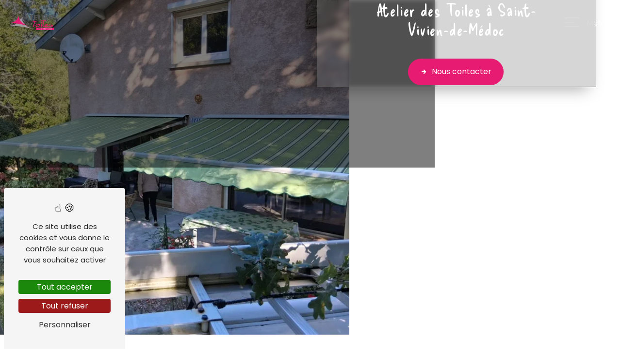

--- FILE ---
content_type: text/html; charset=UTF-8
request_url: https://atelierdestoiles.com/fr/page/store-banne
body_size: 8764
content:
<!DOCTYPE html>
<html lang="fr">
<head>
    <meta charset="UTF-8"/>
    <meta name="viewport" content="width=device-width, initial-scale=1, shrink-to-fit=no">
    <title>Stores bannes et rentoilage à Saint-Vivien-de-Médoc - Atelier des Toiles</title>
    <script type="text/javascript" src="/build/tarteaucitron/tarteaucitron.js"></script>
    <script type="text/javascript" src="/build/tarteaucitron/tarteaucitron.services.list.js"></script>
    <script type="text/javascript" src="/build/tarteaucitron/tarteaucitron.autodection.js"></script>
    <script type="text/javascript"
            id="init_tac"
            data-iconposition="BottomLeft"
            data-iconsrc="/build/images/logo-cookies.d26bd02e.svg"
            data-iconsrcdisplay="false"
            src="/build/tarteaucitron/tarteaucitron.init.js">
    </script>
                            <link rel="preconnect" href="https://fonts.googleapis.com">
<link rel="preconnect" href="https://fonts.gstatic.com" crossorigin>
<link href="https://fonts.googleapis.com/css2?family=Bebas+Neue&family=Delicious+Handrawn&display=swap" rel="stylesheet">
                                <script src="https://elfsightcdn.com/platform.js" async></script>
                        <link rel="stylesheet" href="/build/printemps2025.24c14d80.css">
    <link href="https://fonts.googleapis.com/css2?family=Poppins:wght@100;200;300;400;500;600;700;800;900&display=swap" rel="stylesheet">        <link rel="shortcut icon" type="image/webp" href="/uploads/media/images/cms/medias/2b558cf43e7ce30c3fb846aae752e8db.webp"/>    <meta name="keywords" content=""/>
    <meta name="description" content="Stores bannes et rentoilage à Saint-Vivien-de-Médoc"/>
    
                        <link rel="stylesheet" href="/public/css/custom_6911a870a44ac.css">
            
    <style>
                                                                                                                                                                                                                                                                                                                                                                                            </style>


<script type="application/ld+json">
{
  "@context": "https://schema.org",
  "@type": "WebPage",
  "name": "Atelier\u0020des\u0020Toiles",
  "description": "Stores\u0020bannes\u0020et\u0020rentoilage\u0020\u00E0\u0020Saint\u002DVivien\u002Dde\u002DM\u00E9doc",
  "url": "https://atelierdestoiles.com/fr/page/store-banne",
  "inLanguage": "fr",
  "isPartOf": {
    "@type": "WebSite",
    "name": "Atelier\u0020des\u0020Toiles",
    "url": "https://atelierdestoiles.com"
  },
  "publisher": {
    "@type": "Organization",
    "name": "Atelier\u0020des\u0020Toiles",
    "logo": {
      "@type": "ImageObject",
      "url": "/uploads/media/images/cms/medias/2b558cf43e7ce30c3fb846aae752e8db.webp"
    },
    "sameAs": [
        ]
}
}
</script>                      <script type="application/ld+json">
{
  "@context": "https://schema.org",
  "@type": "LocalBusiness",
  "name": "Atelier\u0020des\u0020Toiles",
  "description": "Stores\u0020bannes\u0020et\u0020rentoilage\u0020\u00E0\u0020Saint\u002DVivien\u002Dde\u002DM\u00E9doc",
  "url": "https://atelierdestoiles.com/fr/page/store-banne",
  "image": "",
  "telephone": "06 88 64 99 68",
  "email": "contact@atelierdestoiles.com",
  "address": {
    "@type": "PostalAddress",
    "streetAddress": "Route\u0020de\u0020Soulac\u0020ZA\u0020Pingouleau",
    "postalCode": "33590",
    "addressLocality": "Saint\u002DVivien\u002Dde\u002DMedoc",
    "addressCountry": "FR"
  },
        "sameAs": [
        ]
}
</script>
              
</head>
<body class="container-fluid page-store-banne">
                                <a class="sidebar-header navbar-brand" href="/fr">
                                    <img  alt="logo"  title="logo"  src="/uploads/media/images/cms/medias/thumb_/cms/medias/690b5b6d9078a_images_medium.webp"  width="1000"  height="348"  srcset="/uploads/media/images/cms/medias/thumb_/cms/medias/690b5b6d9078a_images_small.webp 200w, /uploads/media/images/cms/medias/thumb_/cms/medias/690b5b6d9078a_images_medium.webp 1000w, /uploads/media/images/cms/medias/acfb4ef0d00123b427d3953b8b11a40c.webp 299w"  sizes="(max-width: 1000px) 100vw, 1000px"  loading="lazy" />
                </a>

<div class="menu-reseaux">

<button type="button" class="hamburger is-open" id="sidebarCollapse" aria-label="Nav bar">
    <span class="hamb-top"></span>
    <span class="hamb-middle"></span>
    <span class="hamb-bottom"></span>
    <span class="hamb-menu">Menu</span>
</button>

</div>

<header id="scroll-top" class="header">
    <nav class="sidebar" id="sidebar">
        
        <div class="bar-1"></div>
        <div class="bar-2"></div>
        <div class="bar-3"></div>
        
        <div class="sidebar-sticky">
                                                                                            <ul class="list-unstyled components">
                            
                <li class="first">                    <a class="nav-link" href="/fr/page/accueil">Accueil</a>
                                                
    
    </li>


                                                        
                            <li class="dropdown current_ancestor" data-toggle="collapse" aria-expanded="false">                    <a class="nav-link" href="#pageSubmenuprotection-solaire" data-toggle="collapse" aria-expanded="false" >
            Protection solaire
            <a data-toggle="collapse" aria-expanded="false" class="icon-toggle" href="#pageSubmenuprotection-solaire">
                <i class="icofont-rounded-down toggle-icon"></i>
            </a>
        </a>
                                                        <ul class="collapse list-unstyled" id="pageSubmenuprotection-solaire">
                            
                <li class="first">                    <a class="nav-link" href="/fr/page/voile-d-ombrage">Voile d&#039;ombrage</a>
                                                
    
    </li>


                    
                <li class="active">                    <a class="nav-link" href="/fr/page/store-banne">Store banne</a>
                                                
    
    </li>


                    
                <li class="last">                    <a class="nav-link" href="/fr/page/pergolas">Pergolas</a>
                                                
    
    </li>



    </ul>

    
    </li>


                    
                <li class="">                    <a class="nav-link" href="/fr/page/baches">Bâches</a>
                                                
    
    </li>


                    
                <li class="">                    <a class="nav-link" href="/fr/page/sellerie">Sellerie</a>
                                                
    
    </li>


                    
                <li class="">                    <a class="nav-link" href="/fr/page/reparations">Réparations</a>
                                                
    
    </li>


                    
                <li class="">                    <a class="nav-link" href="/fr/page/lavages">Lavages</a>
                                                
    
    </li>


                    
                <li class="">                    <a class="nav-link" href="/fr/page/taud-de-bateau">Taud de bateau</a>
                                                
    
    </li>


                    
                <li class="">                    <a class="nav-link" href="/fr/page/actualites">Actualités</a>
                                                
    
    </li>


                    
                <li class="last">                    <a class="nav-link" href="/fr/page/contact">Contact</a>
                                                
    
    </li>



    </ul>

    
                     <div class="btn-container"><a href="/fr/page/contact" class="btn"  title="Devis gratuit"><i class="icofont-location-arrow"></i>   <span>Devis gratuit</span></a>
</div>
                                               
                                        
                        
            
        </div>
    </nav>
</header>                                <section class=" banner" data-aos="fade-up">
    <div class="module-container">
        <div class="image" style="background: url('/uploads/media/images/cms/medias/thumb_/cms/medias/694a6489ccb56_images_large.webp') no-repeat center center; background-size: cover;"></div>
        <div class="opacity"></div>
                <div class="text-container" data-aos="fade-down">
                                                                <div class="text">
                    <h1 style="text-align:center">Store banne</h1>

<h2 style="text-align:center">Atelier des Toiles à Saint-Vivien-de-Médoc</h2>

                </div>
                                    <div class="btn-container">
                <a  href="/fr/page/contact" class="btn"><i class="icofont-arrow-right" title="Nous contacter"></i>Nous contacter</a>
            </div>
                    </div>
    </div>
</section>
<section id="store" class="  two-columns display-media-right resize-img">
    <div class="module-container">
                <div class="col-md-12 col-lg-6 text-container" data-aos="fade-down">
                                        <div class="text">
                    <h3>Qualité et performance</h3>

<h2>Armatures et toiles <strong>sur mesure</strong></h2>

<p>Notre société propose trois catégories d’<strong>armatures de stores</strong> pour s’adapter à tous vos projets. Toutes nos créations sont <strong>sur mesure</strong>.</p>

<p>Les toiles sont réalisées dans nos ateliers avec des <strong>tissus acryliques teinte masse</strong> de la marque DICKSON, <strong>imputrescibles</strong>, <strong>anticryptogamiques</strong> et <strong>antitaches</strong>. Les traitements intégrés dans le fil de trame apportent un <strong>confort thermique</strong> et une <strong>protection visuelle</strong>.</p>

<p>Le <strong>fil de trame</strong>, disposé dans la largeur, s’entrecroise avec le <strong>fil de chaîne</strong> dans la longueur pour former le tissu. Sur le métier à tisser, le fil de trame passe entre les fils de chaîne et est pressé par le battant pour créer une bande solide et régulière.</p>

                </div>
                                </div>
                    <div class="col-md-12 col-lg-6 image" data-aos="fade-up">
    <div class="parent-auto-resize-img-child">
                    <a href="/uploads/media/images/cms/medias/thumb_/cms/medias/694a64af48568_images_large.webp" data-lightbox="Stores bannes (8).webp" data-title="Stores bannes (8).webp">
                <img  alt="Stores bannes (8)"  title="Stores bannes (8)"  src="/uploads/media/images/cms/medias/thumb_/cms/medias/694a64af48568_images_medium.webp"  width="1000"  height="750"  srcset="/uploads/media/images/cms/medias/thumb_/cms/medias/694a64af48568_images_picto.webp 25w, /uploads/media/images/cms/medias/thumb_/cms/medias/694a64af48568_images_small.webp 200w, /uploads/media/images/cms/medias/thumb_/cms/medias/694a64af48568_images_medium.webp 1000w, /uploads/media/images/cms/medias/thumb_/cms/medias/694a64af48568_images_large.webp 2300w, /uploads/media/images/cms/medias/640253c2a6a940694e078095e05007cd.webp 960w"  sizes="(max-width: 1000px) 100vw, 1000px"  class="auto-resize"  loading="lazy" />
            </a>
            </div>
</div>
            </div>
</section>
<section  id="techniques" class="top-zero items ">
    <div class="module-container">
                    <div class="title-container">
                <h2>Caractéristiques <strong>techniques</strong></h2>

<p>Composition : 100% acrylique teint masse Sunacryl</p>

<p>La fibre acrylique teintée dans la masse veut dire qu’<strong>au moment de sa fabrication,</strong> des pigments de couleurs sont <strong>incorporés dans le fil, </strong>elle a donc une<strong> meilleure tenue</strong> dans le temps.</p>

            </div>
                <div class="row items-container">
                                                                                                                                                                                                                                                                                                                                                                                                                                                                                                                                                                                                                        <article id="items-1" class="col-lg-3 col-sm-6 col-12 item" data-aos="fade-up" data-aos-delay="0">
        <div class="border-item"></div>
        <div class="image" data-aos="fade-up" data-aos-delay="0">
                    </div>
                    <div class="text">
                <h3>Armure</h3>

<p><strong>Canvas</strong> : la <strong>toile coton</strong> est un tissu uni <strong>extrêmement résistant</strong> utilisé pour la fabrication de <strong>voiles</strong>, de <strong>tentes</strong>, de <strong>chapiteaux</strong>, de <strong>sacs à dos</strong> et d'autres articles nécessitant une grande solidité. On la retrouve aussi dans des accessoires de mode comme des <strong>sacs à main</strong>, des <strong>étuis pour appareils électroniques</strong> ou des <strong>chaussures</strong>.</p>

            </div>
            </article>
       
        <article id="items-2" class="col-lg-3 col-sm-6 col-12 item" data-aos="fade-up" data-aos-delay="100"> <div class="border-item"></div>
            <div class="image" data-aos="fade-up" data-aos-delay="100">
                            </div>
                            <div class="text">
                    <h3>Finition</h3>

<p><strong>Traitement Cleangard spécial Store</strong> : un traitement <strong>antisalissure</strong> et <strong>imperméabilisant</strong>. Le <strong>procédé Cleangard®</strong> est une technologie de protection <strong>hautement performante</strong> pour les tissus d'extérieur. Il forme une <strong>barrière contre l'eau</strong> tout en empêchant les <strong>salissures</strong> de se fixer. Ce traitement garantit une <strong>déperlance maximale</strong> aux toiles de store <strong>Dickson®</strong>.</p>

                </div>
                    </article>
                                    </div>
    </div>
</section>
<section id="header-collapse" class="bottom-zero text-block">
    <div class="module-container">
        <div class="text-container" data-aos="fade-up">
                            <div class="text">
                    <h3 style="text-align: center;">Choix du style et des détails</h3>

<h2 style="text-align: center;">Conception et <strong>personnalisation</strong></h2>

                </div>
                                </div>
    </div>
</section>
<section id="collapse-store" class=" collapse-container">
  <div class="module-container">
    
    <!-- Boutons -->
    <div class="d-flex flex-wrap tab-buttons mb-4">
                        <button
            class="btn btn-collapse "
            type="button"
            data-toggle="collapse"
            data-target="#collapse-0-729340239"
            aria-expanded="true"
            aria-controls="collapse-0-729340239">
           <i class="icofont-long-arrow-right"></i> Store monobloc
          </button>
                                <button
            class="btn btn-collapse collapsed"
            type="button"
            data-toggle="collapse"
            data-target="#collapse-1-2128263795"
            aria-expanded="false"
            aria-controls="collapse-1-2128263795">
           <i class="icofont-long-arrow-right"></i> Store semi-coffre
          </button>
                                <button
            class="btn btn-collapse collapsed"
            type="button"
            data-toggle="collapse"
            data-target="#collapse-2-1550920726"
            aria-expanded="false"
            aria-controls="collapse-2-1550920726">
           <i class="icofont-long-arrow-right"></i> Store coffre
          </button>
                                                                                        </div>

    <!-- Contenu collapsible avec bon parent -->
    <div id="accordion-217115707">
                        <div
            id="collapse-0-729340239"
            class="collapse show"
            data-parent="#accordion-217115707">
            <div class="card card-body">
              <h6>/</h6>

            </div>
          </div>
                                <div
            id="collapse-1-2128263795"
            class="collapse "
            data-parent="#accordion-217115707">
            <div class="card card-body">
              <h6>/</h6>

            </div>
          </div>
                                <div
            id="collapse-2-1550920726"
            class="collapse "
            data-parent="#accordion-217115707">
            <div class="card card-body">
              <h6>/</h6>

            </div>
          </div>
                                                                                        </div>

  </div>
</section><section id="contain-monobloc" class=" two-columns-slider">
    <div class="module-container">
                                <div class="col-md-12 col-lg-6 image order-2" data-aos="fade-down">
                            <div id="carousel41" class="carousel carousel-fade" data-ride="carousel">
                    <ol class="carousel-indicators">
                                                    <li data-target="#carousel41" data-slide-to="0" class="active"></li>
                                                    <li data-target="#carousel41" data-slide-to="1" class=""></li>
                                            </ol>
                    <div class="carousel-inner">
                                                    <div class="carousel-item active">
                                <img  alt="Store Monobloc"  title="Store Monobloc"  src="/uploads/media/images/cms/medias/thumb_/cms/medias/690c9ed2bffc5_images_large.webp"  width="2300"  height="1725"  srcset="/uploads/media/images/cms/medias/thumb_/cms/medias/690c9ed2bffc5_images_picto.webp 25w, /uploads/media/images/cms/medias/thumb_/cms/medias/690c9ed2bffc5_images_small.webp 200w, /uploads/media/images/cms/medias/thumb_/cms/medias/690c9ed2bffc5_images_medium.webp 1000w, /uploads/media/images/cms/medias/thumb_/cms/medias/690c9ed2bffc5_images_large.webp 2300w, /uploads/media/images/cms/medias/9f940cc11eb5942f506c1c27cd3b29b8.webp 1600w"  sizes="(max-width: 2300px) 100vw, 2300px"  loading="lazy" />
                                <div class="carousel-caption d-none d-md-block">
                                    <span></span>
                                </div>
                            </div>
                                                    <div class="carousel-item ">
                                <img  alt="Store Monobloc"  title="Store Monobloc"  src="/uploads/media/images/cms/medias/thumb_/cms/medias/690c9ed378cb9_images_large.webp"  width="2300"  height="2720"  srcset="/uploads/media/images/cms/medias/thumb_/cms/medias/690c9ed378cb9_images_picto.webp 21w, /uploads/media/images/cms/medias/thumb_/cms/medias/690c9ed378cb9_images_small.webp 169w, /uploads/media/images/cms/medias/thumb_/cms/medias/690c9ed378cb9_images_medium.webp 1000w, /uploads/media/images/cms/medias/thumb_/cms/medias/690c9ed378cb9_images_large.webp 2300w, /uploads/media/images/cms/medias/64c8b907bf87a40b1159dd32463675a3.webp 854w"  sizes="(max-width: 2300px) 100vw, 2300px"  loading="lazy" />
                                <div class="carousel-caption d-none d-md-block">
                                    <span></span>
                                </div>
                            </div>
                                            </div>
                </div>
                    </div>
        <div class="col-md-12 col-lg-6 text-container order-1" data-aos="fade-up" >
                            <div class="text">
                    <p>Le store monobloc peut se loger aisément entre les baies et les dessous de toit en toute discrétion, à savoir que c’est le <strong>store le plus simple.</strong> Il inclut une <strong>armature de store, </strong>une <strong>toile,</strong> la prestation de services : <strong>prise de cotes réelles</strong> et<strong> pose par l’équipe formée, </strong>qualifié de l’Atelier Des Toiles. <!-- Bloc général - Dimensions --></p>

<div class="store-dimensions">
<div class="store-width"><img alt="Icône largeur du store" src="/uploads/media/images/cms/medias/thumb_/cms/medias/690c974f4cbc2_images_small.webp" />
<p><strong>Largeur maximale :</strong> 10,65 m</p>
</div>

<div class="store-projection"><img alt="Icône avancée du store" src="/uploads/media/images/cms/medias/thumb_/cms/medias/690c974f71a00_images_small.webp" />
<p><strong>Avancée maximale :</strong> 3,50 m</p>
</div>
</div>
<!-- Bloc général - Coloris disponibles -->

<div class="store-colors">
<p><strong>Coloris d’armature disponibles :</strong></p>

<div class="color-option">
<div class="blanc"> </div>
<span>Blanc</span></div>

<div class="color-option">
<div class="ivoire"> </div>
<span>Ivoire</span></div>

<div class="color-option">
<div class="gris"> </div>
<span>Gris anthracite sablé</span></div>
</div>
<!-- Bloc général - Manoeuvres -->

<div class="store-manoeuvre">
<p><strong>Manœuvre possible :</strong></p>

<div class="option">
<div class="manoeuvre-option"><img alt="Commande par treuil manuel" src="/uploads/media/images/cms/medias/thumb_/cms/medias/690c9a39dbfe0_images_small.webp" /> <span>Treuil manuel</span></div>

<div class="manoeuvre-option"><img alt="Motorisation Somfy" src="/uploads/media/images/cms/medias/thumb_/cms/medias/690c9a3a11709_images_small.webp" /> <span>Motorisation Somfy</span></div>
</div>
</div>

                </div>
                                </div>
    </div>
</section><section id="contain-semicoffre" class=" two-columns-slider">
    <div class="module-container">
                                <div class="col-md-12 col-lg-6 image order-2" data-aos="fade-down">
                            <div id="carousel184" class="carousel carousel-fade" data-ride="carousel">
                    <ol class="carousel-indicators">
                                                    <li data-target="#carousel184" data-slide-to="0" class="active"></li>
                                                    <li data-target="#carousel184" data-slide-to="1" class=""></li>
                                                    <li data-target="#carousel184" data-slide-to="2" class=""></li>
                                                    <li data-target="#carousel184" data-slide-to="3" class=""></li>
                                                    <li data-target="#carousel184" data-slide-to="4" class=""></li>
                                            </ol>
                    <div class="carousel-inner">
                                                    <div class="carousel-item active">
                                <img  alt="Store semi-coffre"  title="Store semi-coffre"  src="/uploads/media/images/cms/medias/thumb_/cms/medias/690ca06c98a70_images_large.webp"  width="2300"  height="1293"  srcset="/uploads/media/images/cms/medias/thumb_/cms/medias/690ca06c98a70_images_picto.webp 25w, /uploads/media/images/cms/medias/thumb_/cms/medias/690ca06c98a70_images_small.webp 200w, /uploads/media/images/cms/medias/thumb_/cms/medias/690ca06c98a70_images_medium.webp 1000w, /uploads/media/images/cms/medias/thumb_/cms/medias/690ca06c98a70_images_large.webp 2300w, /uploads/media/images/cms/medias/4684ae8199eee1bf4e53a71b74d9f2a0.webp 1599w"  sizes="(max-width: 2300px) 100vw, 2300px"  loading="lazy" />
                                <div class="carousel-caption d-none d-md-block">
                                    <span></span>
                                </div>
                            </div>
                                                    <div class="carousel-item ">
                                <img  alt="Store semi-coffre"  title="Store semi-coffre"  src="/uploads/media/images/cms/medias/thumb_/cms/medias/690ca06d2f31b_images_large.webp"  width="2300"  height="1293"  srcset="/uploads/media/images/cms/medias/thumb_/cms/medias/690ca06d2f31b_images_picto.webp 25w, /uploads/media/images/cms/medias/thumb_/cms/medias/690ca06d2f31b_images_small.webp 200w, /uploads/media/images/cms/medias/thumb_/cms/medias/690ca06d2f31b_images_medium.webp 1000w, /uploads/media/images/cms/medias/thumb_/cms/medias/690ca06d2f31b_images_large.webp 2300w, /uploads/media/images/cms/medias/671c32e0bcb4925aef4da737cb101d39.webp 1599w"  sizes="(max-width: 2300px) 100vw, 2300px"  loading="lazy" />
                                <div class="carousel-caption d-none d-md-block">
                                    <span></span>
                                </div>
                            </div>
                                                    <div class="carousel-item ">
                                <img  alt="Store semi-coffre"  title="Store semi-coffre"  src="/uploads/media/images/cms/medias/thumb_/cms/medias/690ca06dd5979_images_large.webp"  width="2300"  height="1725"  srcset="/uploads/media/images/cms/medias/thumb_/cms/medias/690ca06dd5979_images_picto.webp 25w, /uploads/media/images/cms/medias/thumb_/cms/medias/690ca06dd5979_images_small.webp 200w, /uploads/media/images/cms/medias/thumb_/cms/medias/690ca06dd5979_images_medium.webp 1000w, /uploads/media/images/cms/medias/thumb_/cms/medias/690ca06dd5979_images_large.webp 2300w, /uploads/media/images/cms/medias/f176dea03ee7cfd6ddd98d2014b967df.webp 1600w"  sizes="(max-width: 2300px) 100vw, 2300px"  loading="lazy" />
                                <div class="carousel-caption d-none d-md-block">
                                    <span></span>
                                </div>
                            </div>
                                                    <div class="carousel-item ">
                                <img  alt="Store coffre motorisé"  title="Store coffre motorisé"  src="/uploads/media/images/cms/medias/thumb_/cms/medias/690ca06e838a8_images_large.webp"  width="2300"  height="1352"  srcset="/uploads/media/images/cms/medias/thumb_/cms/medias/690ca06e838a8_images_picto.webp 25w, /uploads/media/images/cms/medias/thumb_/cms/medias/690ca06e838a8_images_small.webp 200w, /uploads/media/images/cms/medias/thumb_/cms/medias/690ca06e838a8_images_medium.webp 1000w, /uploads/media/images/cms/medias/thumb_/cms/medias/690ca06e838a8_images_large.webp 2300w, /uploads/media/images/cms/medias/5ced55efed429af05741610947435db6.webp 1024w"  sizes="(max-width: 2300px) 100vw, 2300px"  loading="lazy" />
                                <div class="carousel-caption d-none d-md-block">
                                    <span></span>
                                </div>
                            </div>
                                                    <div class="carousel-item ">
                                <img  alt="Store semi-coffre"  title="Store semi-coffre"  src="/uploads/media/images/cms/medias/thumb_/cms/medias/690ca06ee19dd_images_large.webp"  width="2300"  height="1419"  srcset="/uploads/media/images/cms/medias/thumb_/cms/medias/690ca06ee19dd_images_picto.webp 25w, /uploads/media/images/cms/medias/thumb_/cms/medias/690ca06ee19dd_images_small.webp 200w, /uploads/media/images/cms/medias/thumb_/cms/medias/690ca06ee19dd_images_medium.webp 1000w, /uploads/media/images/cms/medias/thumb_/cms/medias/690ca06ee19dd_images_large.webp 2300w, /uploads/media/images/cms/medias/e4f20ec6b940e46a2881057213a40138.webp 1250w"  sizes="(max-width: 2300px) 100vw, 2300px"  loading="lazy" />
                                <div class="carousel-caption d-none d-md-block">
                                    <span></span>
                                </div>
                            </div>
                                            </div>
                </div>
                    </div>
        <div class="col-md-12 col-lg-6 text-container order-1" data-aos="fade-up" >
                            <div class="text">
                    <p>Le store semi-coffre protège intégralement votre toile. Il inclut une <strong>armature de store, </strong>une<strong> toile</strong> et d’un <strong>semi-coffre </strong>qui couvre et protège votre toile ainsi que la prestation de services : <strong>prise de cotes réelles</strong> et<strong> pose par l’équipe formée,</strong> qualifié de l’Atelier Des Toiles.</p>

<div class="store-dimensions">
<div class="store-width"><img alt="Icône largeur du store" src="/uploads/media/images/cms/medias/thumb_/cms/medias/690c974f4cbc2_images_small.webp" />
<p><strong>Largeur maximale :</strong> 5,90 m</p>
</div>

<div class="store-projection"><img alt="Icône avancée du store" src="/uploads/media/images/cms/medias/thumb_/cms/medias/690c974f71a00_images_small.webp" />
<p><strong>Avancée maximale :</strong> 3 m</p>
</div>
</div>
<!-- Bloc général - Coloris disponibles -->

<div class="store-colors">
<p><strong>Coloris d’armature disponibles :</strong></p>

<div class="color-option">
<div class="blanc"> </div>
<span>Blanc</span></div>

<div class="color-option">
<div class="ivoire"> </div>
<span>Ivoire</span></div>
</div>
<!-- Bloc général - Manoeuvres -->

<div class="store-manoeuvre">
<p><strong>Manœuvre possible :</strong></p>

<div class="option">
<div class="manoeuvre-option"><img alt="Commande par treuil manuel" src="/uploads/media/images/cms/medias/thumb_/cms/medias/690c9a39dbfe0_images_small.webp" /> <span>Treuil manuel</span></div>

<div class="manoeuvre-option"><img alt="Motorisation Somfy" src="/uploads/media/images/cms/medias/thumb_/cms/medias/690c9a3a11709_images_small.webp" /> <span>Motorisation Somfy</span></div>
</div>
</div>

                </div>
                                </div>
    </div>
</section><section id="contain-coffre" class=" two-columns-slider">
    <div class="module-container">
                                <div class="col-md-12 col-lg-6 image order-2" data-aos="fade-down">
                            <div id="carousel162" class="carousel carousel-fade" data-ride="carousel">
                    <ol class="carousel-indicators">
                                                    <li data-target="#carousel162" data-slide-to="0" class="active"></li>
                                                    <li data-target="#carousel162" data-slide-to="1" class=""></li>
                                            </ol>
                    <div class="carousel-inner">
                                                    <div class="carousel-item active">
                                <img  alt="Store coffre"  title="Store coffre"  src="/uploads/media/images/cms/medias/thumb_/cms/medias/690ca1185219d_images_large.webp"  width="2300"  height="1725"  srcset="/uploads/media/images/cms/medias/thumb_/cms/medias/690ca1185219d_images_picto.webp 25w, /uploads/media/images/cms/medias/thumb_/cms/medias/690ca1185219d_images_small.webp 200w, /uploads/media/images/cms/medias/thumb_/cms/medias/690ca1185219d_images_medium.webp 1000w, /uploads/media/images/cms/medias/thumb_/cms/medias/690ca1185219d_images_large.webp 2300w, /uploads/media/images/cms/medias/e6eda3f7ed9f3424f13b9d42dab0420d.webp 2000w"  sizes="(max-width: 2300px) 100vw, 2300px"  loading="lazy" />
                                <div class="carousel-caption d-none d-md-block">
                                    <span></span>
                                </div>
                            </div>
                                                    <div class="carousel-item ">
                                <img  alt="Store coffre"  title="Store coffre"  src="/uploads/media/images/cms/medias/thumb_/cms/medias/690ca119482f1_images_large.webp"  width="2300"  height="1725"  srcset="/uploads/media/images/cms/medias/thumb_/cms/medias/690ca119482f1_images_picto.webp 25w, /uploads/media/images/cms/medias/thumb_/cms/medias/690ca119482f1_images_small.webp 200w, /uploads/media/images/cms/medias/thumb_/cms/medias/690ca119482f1_images_medium.webp 1000w, /uploads/media/images/cms/medias/thumb_/cms/medias/690ca119482f1_images_large.webp 2300w, /uploads/media/images/cms/medias/95b8fc9fac870774a1d468a348ea8d55.webp 1600w"  sizes="(max-width: 2300px) 100vw, 2300px"  loading="lazy" />
                                <div class="carousel-caption d-none d-md-block">
                                    <span></span>
                                </div>
                            </div>
                                            </div>
                </div>
                    </div>
        <div class="col-md-12 col-lg-6 text-container order-1" data-aos="fade-up" >
                            <div class="text">
                    <p>Le store coffre est motorisé, il protège intégralement votre toile et également le mécanisme contre les intempéries. Il inclut l’armature de store, la toile, le coffre de protection ainsi que la prestation de services : prise de cotes réelles et pose par l’équipe formée, qualifié de l’Atelier Des Toiles.</p>

<div class="store-dimensions">
<div class="store-width"><img alt="Icône largeur du store" src="/uploads/media/images/cms/medias/thumb_/cms/medias/690c974f4cbc2_images_small.webp" />
<p><strong>Largeur maximale :</strong> 4,82 m</p>
</div>

<div class="store-projection"><img alt="Icône avancée du store" src="/uploads/media/images/cms/medias/thumb_/cms/medias/690c974f71a00_images_small.webp" />
<p><strong>Avancée maximale :</strong> 3 m</p>
</div>
</div>
<!-- Bloc général - Coloris disponibles -->

<div class="store-colors">
<p><strong>Coloris d’armature disponibles :</strong></p>

<div class="color-option">
<div class="blanc"> </div>
<span>Blanc</span></div>

<div class="color-option">
<div class="ivoire"> </div>
<span>Ivoire</span></div>
</div>
<!-- Bloc général - Manoeuvre -->

<div class="store-manoeuvre">
<p><strong>Manœuvre possible :</strong></p>

<div class="option">
<div class="manoeuvre-option"><img alt="Commande par treuil manuel" src="/uploads/media/images/cms/medias/thumb_/cms/medias/690c9a39dbfe0_images_small.webp" /> <span>Treuil manuel</span></div>

<div class="manoeuvre-option"><img alt="Motorisation Somfy" src="/uploads/media/images/cms/medias/thumb_/cms/medias/690c9a3a11709_images_small.webp" /> <span>Motorisation Somfy</span></div>
</div>
</div>

                </div>
                                </div>
    </div>
</section><section class="imgs-hover three-columns">
    <div class="module-container">
        <div class="col-lg-12 col-xl-4 image" data-aos="fade-down">
            <div class="parent-auto-resize-img-child">
                                    <a href="/uploads/media/images/cms/medias/thumb_/cms/medias/694a64acb5c02_images_large.webp" data-lightbox="Stores bannes (2).webp" data-title="Stores bannes (2).webp">
                        <img  alt="Stores bannes (2)"  title="Stores bannes (2)"  src="/uploads/media/images/cms/medias/thumb_/cms/medias/694a64acb5c02_images_medium.webp"  width="1000"  height="563"  srcset="/uploads/media/images/cms/medias/thumb_/cms/medias/694a64acb5c02_images_picto.webp 25w, /uploads/media/images/cms/medias/thumb_/cms/medias/694a64acb5c02_images_small.webp 200w, /uploads/media/images/cms/medias/thumb_/cms/medias/694a64acb5c02_images_medium.webp 1000w, /uploads/media/images/cms/medias/thumb_/cms/medias/694a64acb5c02_images_large.webp 2300w, /uploads/media/images/cms/medias/5a8286ca56e3d67f615671f3213b98ed.webp 960w"  sizes="(max-width: 1000px) 100vw, 1000px"  class="auto-resize"  loading="lazy" />
                    </a>
                            </div>
        </div>
        <div class="col-lg-12 col-xl-4 text-container"
             data-aos="fade-up">
                            <div class="text">
                    <h3>Remplacement et entretien</h3>

<h2><strong>Rentoilage</strong> de stores</h2>

<p>Nous procédons au remplacement de la <strong>toile</strong> de votre store, pour créer une nouvelle toile en remplacement de l’ancienne.</p>

<p>L’équipe de l’Atelier des Toiles assure le <strong>démontage et remontage sur site</strong> de votre toile, incluant le <strong>nettoyage des bras de store</strong>. Dans nos ateliers, nous réalisons la <strong>révision et la réparation des coutures</strong> si nécessaire.</p>

<p>Nous proposons également l’<strong>entretien complet</strong> de vos toiles, avec lavage à l’eau, application d’un <strong>shampoing spécialisé Nautic Clean</strong>, rinçage et séchage pour prolonger leur durée de vie.</p>

                </div>
                                </div>
        <div class="col-lg-12 col-xl-4 image" data-aos="fade-down">
            <div class="parent-auto-resize-img-child">
                                    <a href="/uploads/media/images/cms/medias/thumb_/cms/medias/694a64c32766e_images_large.webp" data-lightbox="Stores bannes (1).webp"
                       data-title="Stores bannes (1).webp">
                        <img  alt="Stores bannes (1)"  title="Stores bannes (1)"  src="/uploads/media/images/cms/medias/thumb_/cms/medias/694a64c32766e_images_medium.webp"  width="1000"  height="563"  srcset="/uploads/media/images/cms/medias/thumb_/cms/medias/694a64c32766e_images_picto.webp 25w, /uploads/media/images/cms/medias/thumb_/cms/medias/694a64c32766e_images_small.webp 200w, /uploads/media/images/cms/medias/thumb_/cms/medias/694a64c32766e_images_medium.webp 1000w, /uploads/media/images/cms/medias/thumb_/cms/medias/694a64c32766e_images_large.webp 2300w, /uploads/media/images/cms/medias/ae8e66b43fe96c0f31ee79bf4e8fb044.webp 960w"  sizes="(max-width: 1000px) 100vw, 1000px"  class="auto-resize"  loading="lazy" />
                    </a>
                            </div>
        </div>
    </div>
</section><section id="full-info-img" class=" image-full-width-text">
                    <div class="image" style="background: url('/uploads/media/images/cms/medias/thumb_/cms/medias/690c6d549f6c7_images_large.webp') no-repeat center center; background-size: cover;">
        <div class="opacity"></div>
        <div class="module-container" style="justify-content: center">
            <div class="text-container col-lg-9 col-md-12" data-aos="fade-up">
                                    <div class="text">
                        <h3 style="text-align: center;">Atelier des Toiles à Saint-Vivien-de-Medoc</h3>

<h2 style="text-align: center;">Votre projet <strong>sur mesure</strong> commence ici</h2>

<p style="text-align: center;">Pour toute demande d’information ou de devis, n’hésitez pas à nous écrire. Nous étudierons votre projet avec attention et vous proposerons la solution adaptée à vos besoins.</p>

                    </div>
                                                    <div class="btn-container">
                        <a href="/fr/page/contact" class="btn" title="Nous contacter">
                            <i class="icofont-arrow-right"></i>Nous contacter
                        </a>
                    </div>
                            </div>
        </div>
    </div>
</section>
<section id="full-info" class="information "
        >
                <div class="informations-content row">
                                        <div class="item row col-md-12 col-lg-4 aos-init aos-animate" data-aos="fade-down">
            <div class="col-lg-3 col-12 icon">
                <i class="icofont-location-pin"></i>
            </div>
            <div class="col-lg-9 col-12 text">
                <h4>Adresse</h4>
                <span>767 Route de Soulac ZA Pingouleau</span>
                                    <span>33590 Saint-Vivien-de-Medoc</span>
                            </div>
        </div>
                <div class="item row col-md-12 col-lg-4 aos-init aos-animate" data-aos="fade-up">
            <div class="col-lg-3 col-12 icon">
                <i class="icofont-phone"></i>
            </div>
            <div class="col-lg-9 col-12 text">
                                    <h4>Téléphone</h4>
                                <span>
                <a href='tel:06 88 64 99 68' title="Le numéro de téléphone de la société est 06 88 64 99 68">06 88 64 99 68</a>
                            </span>
            </div>
        </div>
                <div class="item row col-md-12 col-lg-4 aos-init aos-animate" data-aos="fade-down">
            <div class="col-lg-3 col-12 icon">
                <i class="icofont-letter"></i>
            </div>
            <div class="col-lg-9 col-12 text">
                <h4>E-mail</h4>
                <span>
                <a href='mailto:contact@atelierdestoiles.com' title="Le mail de la société est contact@atelierdestoiles.com">contact@atelierdestoiles.com</a>
            </span>
            </div>
        </div>
                <div class="map-object-information map-object-information-full-info information col-12" id="map-object-1" data-object="{&quot;id&quot;:1,&quot;name&quot;:&quot;Atelier des Toiles&quot;,&quot;address&quot;:{&quot;street&quot;:&quot;Route de Soulac ZA Pingouleau&quot;,&quot;number&quot;:767,&quot;country&quot;:&quot;France&quot;,&quot;region&quot;:&quot;Nouvelle-Aquitaine&quot;,&quot;department&quot;:&quot;Gironde&quot;,&quot;city&quot;:{&quot;__initializer__&quot;:null,&quot;__cloner__&quot;:null,&quot;__isInitialized__&quot;:true},&quot;zipCode&quot;:&quot;33590&quot;,&quot;localisation&quot;:{&quot;longitude&quot;:-1.04589,&quot;latitude&quot;:45.44566}},&quot;phone&quot;:&quot;06 88 64 99 68&quot;,&quot;email&quot;:&quot;contact@atelierdestoiles.com&quot;,&quot;media&quot;:null,&quot;image&quot;:null}">
                <div class="col-sm-12 col-md-9">
                    <div class="information">
                        <h4 class="col-12 name">Atelier des Toiles</h4>
                                                                                <div class="item-information street">
                                <i class="icofont-location-pin"></i>
                                <span>767 Route de Soulac ZA Pingouleau</span>
                                                                    <span> 33590, Saint-Vivien-de-Medoc</span>
                                                            </div>
                                                                            <div class="item-information phone"><i class="icofont-phone"></i>
                                <a href="tel:06 88 64 99 68"><span>06 88 64 99 68</span></a>
                            </div>
                                                                            <div class="item-information email"><i class="icofont-email"></i>
                                <a href="email:contact@atelierdestoiles.com"><span>contact@atelierdestoiles.com</span></a>
                            </div>
                                            </div>
                </div>
            </div>
            </div>
            <div id="map-information-full-info"
             data-type="information"
             data-zoom="15"
             data-module-id="full-info"
             data-overlay="Cliquez sur la carte et maintenez une touche du clavier enfoncée + la molette de la souris pour zoomer." class="map col-xl-12"></div>
    </section>
                <a href="#scroll-top" class="scrollTop" style="display: none;">
            <i class="icofont-long-arrow-up icofont-2x"></i>
        </a>
        <footer class='footer'>
    <div class="footer-top"></div>
    
    <div class='footer-container row m-0'>
        <div class="company-contain col-lg-3 col-md-6">
        <div class='brand-container'>
            <a class='footer-brand' href='/fr/page/accueil'>
                                  <img  alt="logo"  title="logo"  src="/uploads/media/images/cms/medias/thumb_/cms/medias/690b5b6d9078a_images_medium.webp"  width="1000"  height="348"  srcset="/uploads/media/images/cms/medias/thumb_/cms/medias/690b5b6d9078a_images_small.webp 200w, /uploads/media/images/cms/medias/thumb_/cms/medias/690b5b6d9078a_images_medium.webp 1000w, /uploads/media/images/cms/medias/acfb4ef0d00123b427d3953b8b11a40c.webp 299w"  sizes="(max-width: 1000px) 100vw, 1000px"  loading="lazy" />
                            </a>
            
        </div>
                    <div class='company-container'>
                <h4 class='title'>Contactez-nous</h4>
                <div class='contact'>
                                            <div class='contact-1'>
                            <span class='company-name'>Atelier des Toiles</span>
                            <ul class='company-list'>
                                                                                                                                                    <li class='company-infos'>
                                            <i class='icofont-location-pin'></i>767 Route de Soulac ZA Pingouleau  33590 Saint-Vivien-de-Medoc
                                        </li>
                                                                                                                                        <li class='company-infos'>
                                        <a href='tel:06 88 64 99 68'><i class='icofont-phone'></i>06 88 64 99 68
                                        </a>
                                    </li>
                                                                                                                                    <li class='company-infos'>
                                        <a href='mailto:contact@atelierdestoiles.com'><i class='icofont-ui-email'></i> contact@atelierdestoiles.com</a>
                                    </li>
                                                            </ul>
                        </div>
                                    </div>
            </div>
        </div>
                    <div class='pages-container col-lg-4 col-md-6'>
                <h4 class='title'>Plan du site</h4>
                <div class='pages'>
                    <ul class='pages-columns'>
                                            <li>
                            <a href='/fr/page/accueil' class='menu-link'>
                           <i class="icofont-double-right"></i> Accueil
                            </a>
                        </li>
                                            <li>
                            <a href='/fr/page/protection-solaire' class='menu-link'>
                           <i class="icofont-double-right"></i> Protection solaire
                            </a>
                        </li>
                                            <li>
                            <a href='/fr/page/voile-d-ombrage' class='menu-link'>
                           <i class="icofont-double-right"></i> Voile d&#039;ombrage
                            </a>
                        </li>
                                            <li>
                            <a href='/fr/page/store-banne' class='menu-link'>
                           <i class="icofont-double-right"></i> Store banne
                            </a>
                        </li>
                                            <li>
                            <a href='/fr/page/pergolas' class='menu-link'>
                           <i class="icofont-double-right"></i> Pergolas
                            </a>
                        </li>
                                            <li>
                            <a href='/fr/page/baches' class='menu-link'>
                           <i class="icofont-double-right"></i> Bâches
                            </a>
                        </li>
                                            <li>
                            <a href='/fr/page/sellerie' class='menu-link'>
                           <i class="icofont-double-right"></i> Sellerie
                            </a>
                        </li>
                                            <li>
                            <a href='/fr/page/reparations' class='menu-link'>
                           <i class="icofont-double-right"></i> Réparations
                            </a>
                        </li>
                                            <li>
                            <a href='/fr/page/lavages' class='menu-link'>
                           <i class="icofont-double-right"></i> Lavages
                            </a>
                        </li>
                                            <li>
                            <a href='/fr/page/taud-de-bateau' class='menu-link'>
                           <i class="icofont-double-right"></i> Taud de bateau
                            </a>
                        </li>
                                            <li>
                            <a href='/fr/page/actualites' class='menu-link'>
                           <i class="icofont-double-right"></i> Actualités
                            </a>
                        </li>
                                            <li>
                            <a href='/fr/page/contact' class='menu-link'>
                           <i class="icofont-double-right"></i> Contact
                            </a>
                        </li>
                                        </ul>
                </div>
            </div>
                            <div class='services-container col-lg-4 col-md-6'>
                <h4 class='title'>Nos prestations</h4>
                <div class='services'>
                    <ul class='services-columns'>
                                                                                <li class='keyword-list'>
                                <a href='/voile-d-ombrage/saint-vivien-de-medoc' title='Voile d&#039;ombrage à Saint-Vivien-de-Medoc'><i class="icofont-double-right"></i>Voile d&#039;ombrage</a>
                            </li>
                                                                                <li class='keyword-list'>
                                <a href='/bache-sur-mesure/saint-vivien-de-medoc' title='Bâche sur mesure à Saint-Vivien-de-Medoc'><i class="icofont-double-right"></i>Bâche sur mesure</a>
                            </li>
                                                                                <li class='keyword-list'>
                                <a href='/pergolas-sur-mesure/saint-vivien-de-medoc' title='Pergolas sur mesure à Saint-Vivien-de-Medoc'><i class="icofont-double-right"></i>Pergolas sur mesure</a>
                            </li>
                                                                                <li class='keyword-list'>
                                <a href='/store-banne/saint-vivien-de-medoc' title='Store banne à Saint-Vivien-de-Medoc'><i class="icofont-double-right"></i>Store banne</a>
                            </li>
                                                                                <li class='keyword-list'>
                                <a href='/fabricant-de-voile-d-ombrage/saint-vivien-de-medoc' title='Fabricant de voile d&#039;ombrage à Saint-Vivien-de-Medoc'><i class="icofont-double-right"></i>Fabricant de voile d&#039;ombrage</a>
                            </li>
                                                                                <li class='keyword-list'>
                                <a href='/fabricant-de-store-banne/saint-vivien-de-medoc' title='Fabricant de store banne à Saint-Vivien-de-Medoc'><i class="icofont-double-right"></i>Fabricant de store banne</a>
                            </li>
                                                                                <li class='keyword-list'>
                                <a href='/toiles-sur-mesure/saint-vivien-de-medoc' title='Toiles sur mesure à Saint-Vivien-de-Medoc'><i class="icofont-double-right"></i>Toiles sur mesure</a>
                            </li>
                                                                                <li class='keyword-list'>
                                <a href='/auvent-de-mobil-home-sur-mesure/saint-vivien-de-medoc' title='Auvent de mobil-home sur mesure à Saint-Vivien-de-Medoc'><i class="icofont-double-right"></i>Auvent de mobil-home sur mesure</a>
                            </li>
                                                                                <li class='keyword-list'>
                                <a href='/sellerie-sur-mesure/saint-vivien-de-medoc' title='Sellerie sur mesure à Saint-Vivien-de-Medoc'><i class="icofont-double-right"></i>Sellerie sur mesure</a>
                            </li>
                                                                                <li class='keyword-list'>
                                <a href='/sellerie-de-bateau/saint-vivien-de-medoc' title='Sellerie de bateau à Saint-Vivien-de-Medoc'><i class="icofont-double-right"></i>Sellerie de bateau</a>
                            </li>
                                                                                <li class='keyword-list'>
                                <a href='/reparation-de-voiles-de-bateaux/saint-vivien-de-medoc' title='Réparation de voiles de bateaux à Saint-Vivien-de-Medoc'><i class="icofont-double-right"></i>Réparation de voiles de bateaux</a>
                            </li>
                                                                                <li class='keyword-list'>
                                <a href='/nettoyage-des-voiles-de-bateaux/saint-vivien-de-medoc' title='Nettoyage des voiles de bateaux à Saint-Vivien-de-Medoc'><i class="icofont-double-right"></i>Nettoyage des voiles de bateaux</a>
                            </li>
                                                                                <li class='keyword-list'>
                                <a href='/voiles-d-ombrage-pour-terrasse/saint-vivien-de-medoc' title='Voiles d&#039;ombrage pour terrasse à Saint-Vivien-de-Medoc'><i class="icofont-double-right"></i>Voiles d&#039;ombrage pour terrasse</a>
                            </li>
                                                                                <li class='keyword-list'>
                                <a href='/protection-solaire/saint-vivien-de-medoc' title='Protection solaire à Saint-Vivien-de-Medoc'><i class="icofont-double-right"></i>Protection solaire</a>
                            </li>
                                                                                <li class='keyword-list'>
                                <a href='/couture-pour-renovation-de-toiles/saint-vivien-de-medoc' title='Couture pour rénovation de toiles à Saint-Vivien-de-Medoc'><i class="icofont-double-right"></i>Couture pour rénovation de toiles</a>
                            </li>
                                                                                <li class='keyword-list'>
                                <a href='/terrasse-bache/saint-vivien-de-medoc' title='Terrasse bâche à Saint-Vivien-de-Medoc'><i class="icofont-double-right"></i>Terrasse bâche</a>
                            </li>
                                                                                <li class='keyword-list'>
                                <a href='/fabricant-de-toiles/saint-vivien-de-medoc' title='Fabricant de toiles à Saint-Vivien-de-Medoc'><i class="icofont-double-right"></i>Fabricant de toiles</a>
                            </li>
                                            </ul>
                </div>
            </div>
            </div>
    <div class='row seo'>
        <p>
            © <a href='https://www.vistalid.fr/' title='Vistalid'>Vistalid </a>  - 2026
            - Tous droits réservés - <a href='/fr/page/mentions-legales' title='Mentions légales'> Mentions légales </a>  -  <a id='tarteaucitronPersonalize'> Gestion des cookies </a>
        </p>
    </div>
</footer>
    <script src="/build/runtime.daa9c05a.js"></script><script src="/build/9627.524f89d3.js"></script><script src="/build/9946.605f3b29.js"></script><script src="/build/printemps2025.4f4f79bd.js"></script>
    <script src="/public/js/custom.js"></script>
    <script type="text/javascript"
            id="enabled_tac"
            data-matomouri="https://vistalid-statistiques.fr/"
            data-matomoid="14914"
            data-matomohost="https://vistalid-statistiques.fr/"
            src="/build/tarteaucitron/tarteaucitron.services.enabled.js">
    </script>
<div class="bloc-fixed">
    <div class="googlereviews">
<div class="elfsight-app-45d0474a-5509-49bc-bb2b-650927833c34" data-elfsight-app-lazy></div></div>
<div class="bloc-certification">
     <div class="certification"><img title="Made in France" alt="Made in France" src="/uploads/media/images/cms/medias/649555857e9a5a894124d55e342c5afb.webp"></div>
   </div></div>
</body>
</html>


--- FILE ---
content_type: text/css
request_url: https://atelierdestoiles.com/build/printemps2025.24c14d80.css
body_size: 68736
content:
/*!
 * Bootstrap v4.6.2 (https://getbootstrap.com/)
 * Copyright 2011-2022 The Bootstrap Authors
 * Copyright 2011-2022 Twitter, Inc.
 * Licensed under MIT (https://github.com/twbs/bootstrap/blob/main/LICENSE)
 */:root{--blue:#007bff;--indigo:#6610f2;--purple:#6f42c1;--pink:#e83e8c;--red:#dc3545;--orange:#fd7e14;--yellow:#ffc107;--green:#28a745;--teal:#20c997;--cyan:#17a2b8;--white:#fff;--gray:#6c757d;--gray-dark:#343a40;--primary:#007bff;--secondary:#6c757d;--success:#28a745;--info:#17a2b8;--warning:#ffc107;--danger:#dc3545;--light:#f8f9fa;--dark:#343a40;--breakpoint-xs:0;--breakpoint-sm:576px;--breakpoint-md:768px;--breakpoint-lg:992px;--breakpoint-xl:1200px;--font-family-sans-serif:-apple-system,BlinkMacSystemFont,"Segoe UI",Roboto,"Helvetica Neue",Arial,"Noto Sans","Liberation Sans",sans-serif,"Apple Color Emoji","Segoe UI Emoji","Segoe UI Symbol","Noto Color Emoji";--font-family-monospace:SFMono-Regular,Menlo,Monaco,Consolas,"Liberation Mono","Courier New",monospace}*,:after,:before{box-sizing:border-box}html{line-height:1.15;-webkit-text-size-adjust:100%;-webkit-tap-highlight-color:rgba(0,0,0,0)}article,aside,figcaption,figure,footer,header,hgroup,main,nav,section{display:block}body{background-color:#fff;color:#212529;font-family:-apple-system,BlinkMacSystemFont,Segoe UI,Roboto,Helvetica Neue,Arial,Noto Sans,Liberation Sans,sans-serif,Apple Color Emoji,Segoe UI Emoji,Segoe UI Symbol,Noto Color Emoji;font-size:1rem;font-weight:400;line-height:1.5;text-align:left}[tabindex="-1"]:focus:not(:focus-visible){outline:0!important}hr{overflow:visible}h1,h2,h3,h4,h5,h6{margin-bottom:.5rem;margin-top:0}p{margin-bottom:1rem;margin-top:0}abbr[data-original-title],abbr[title]{border-bottom:0;cursor:help;text-decoration:underline;text-decoration:underline dotted;text-decoration-skip-ink:none}address{font-style:normal;line-height:inherit}address,dl,ol,ul{margin-bottom:1rem}dl,ol,ul{margin-top:0}ol ol,ol ul,ul ol,ul ul{margin-bottom:0}dt{font-weight:700}dd{margin-bottom:.5rem;margin-left:0}blockquote{margin:0 0 1rem}b,strong{font-weight:bolder}a{background-color:transparent;color:#007bff;text-decoration:none}a:hover{color:#0056b3;text-decoration:underline}a:not([href]):not([class]),a:not([href]):not([class]):hover{color:inherit;text-decoration:none}code,kbd,pre,samp{font-family:SFMono-Regular,Menlo,Monaco,Consolas,Liberation Mono,Courier New,monospace}pre{margin-bottom:1rem;margin-top:0;overflow:auto;-ms-overflow-style:scrollbar}figure{margin:0 0 1rem}img{border-style:none}img,svg{vertical-align:middle}svg{overflow:hidden}caption{caption-side:bottom;color:#6c757d;padding-bottom:.75rem;padding-top:.75rem;text-align:left}th{text-align:inherit;text-align:-webkit-match-parent}label{display:inline-block;margin-bottom:.5rem}button{border-radius:0}button:focus:not(:focus-visible){outline:0}button,input,optgroup,select,textarea{font-family:inherit;font-size:inherit;line-height:inherit;margin:0}button,input{overflow:visible}[role=button]{cursor:pointer}select{word-wrap:normal}[type=button],[type=reset],[type=submit],button{-webkit-appearance:button}[type=button]:not(:disabled),[type=reset]:not(:disabled),[type=submit]:not(:disabled),button:not(:disabled){cursor:pointer}[type=button]::-moz-focus-inner,[type=reset]::-moz-focus-inner,[type=submit]::-moz-focus-inner,button::-moz-focus-inner{border-style:none;padding:0}textarea{resize:vertical}fieldset{border:0;margin:0;min-width:0;padding:0}legend{color:inherit;display:block;font-size:1.5rem;line-height:inherit;margin-bottom:.5rem;max-width:100%;white-space:normal;width:100%}progress{vertical-align:baseline}[type=number]::-webkit-inner-spin-button,[type=number]::-webkit-outer-spin-button{height:auto}[type=search]{-webkit-appearance:none;outline-offset:-2px}[type=search]::-webkit-search-decoration{-webkit-appearance:none}::-webkit-file-upload-button{-webkit-appearance:button;font:inherit}output{display:inline-block}summary{cursor:pointer;display:list-item}template{display:none}[hidden]{display:none!important}.h1,.h2,.h3,.h4,.h5,.h6,h1,h2,h3,h4,h5,h6{font-weight:500;line-height:1.2;margin-bottom:.5rem}.h1,h1{font-size:2.5rem}.h2,h2{font-size:2rem}.h3,h3{font-size:1.75rem}.h4,h4{font-size:1.5rem}.h5,h5{font-size:1.25rem}.h6,h6{font-size:1rem}.lead{font-size:1.25rem;font-weight:300}.display-1{font-size:6rem}.display-1,.display-2{font-weight:300;line-height:1.2}.display-2{font-size:5.5rem}.display-3{font-size:4.5rem}.display-3,.display-4{font-weight:300;line-height:1.2}.display-4{font-size:3.5rem}hr{border:0;border-top:1px solid rgba(0,0,0,.1);margin-bottom:1rem;margin-top:1rem}.small,small{font-size:.875em;font-weight:400}.mark,mark{background-color:#fcf8e3;padding:.2em}.list-inline,.list-unstyled{list-style:none;padding-left:0}.list-inline-item{display:inline-block}.list-inline-item:not(:last-child){margin-right:.5rem}.initialism{font-size:90%;text-transform:uppercase}.blockquote{font-size:1.25rem;margin-bottom:1rem}.blockquote-footer{color:#6c757d;display:block;font-size:.875em}.blockquote-footer:before{content:"— "}.img-fluid,.img-thumbnail{height:auto;max-width:100%}.img-thumbnail{background-color:#fff;border:1px solid #dee2e6;border-radius:.25rem;padding:.25rem}.figure{display:inline-block}.figure-img{line-height:1;margin-bottom:.5rem}.figure-caption{color:#6c757d;font-size:90%}code{color:#e83e8c;font-size:87.5%;word-wrap:break-word}a>code{color:inherit}kbd{background-color:#212529;border-radius:.2rem;color:#fff;font-size:87.5%;padding:.2rem .4rem}kbd kbd{font-size:100%;font-weight:700;padding:0}pre{color:#212529;display:block;font-size:87.5%}pre code{color:inherit;font-size:inherit;word-break:normal}.pre-scrollable{max-height:340px;overflow-y:scroll}.container,.container-fluid,.container-lg,.container-md,.container-sm,.container-xl{margin-left:auto;margin-right:auto;padding-left:15px;padding-right:15px;width:100%}@media(min-width:576px){.container,.container-sm{max-width:540px}}@media(min-width:768px){.container,.container-md,.container-sm{max-width:720px}}@media(min-width:992px){.container,.container-lg,.container-md,.container-sm{max-width:960px}}@media(min-width:1200px){.container,.container-lg,.container-md,.container-sm,.container-xl{max-width:1140px}}.row{display:flex;flex-wrap:wrap;margin-left:-15px;margin-right:-15px}.no-gutters{margin-left:0;margin-right:0}.no-gutters>.col,.no-gutters>[class*=col-]{padding-left:0;padding-right:0}.col,.col-1,.col-10,.col-11,.col-12,.col-2,.col-3,.col-4,.col-5,.col-6,.col-7,.col-8,.col-9,.col-auto,.col-lg,.col-lg-1,.col-lg-10,.col-lg-11,.col-lg-12,.col-lg-2,.col-lg-3,.col-lg-4,.col-lg-5,.col-lg-6,.col-lg-7,.col-lg-8,.col-lg-9,.col-lg-auto,.col-md,.col-md-1,.col-md-10,.col-md-11,.col-md-12,.col-md-2,.col-md-3,.col-md-4,.col-md-5,.col-md-6,.col-md-7,.col-md-8,.col-md-9,.col-md-auto,.col-sm,.col-sm-1,.col-sm-10,.col-sm-11,.col-sm-12,.col-sm-2,.col-sm-3,.col-sm-4,.col-sm-5,.col-sm-6,.col-sm-7,.col-sm-8,.col-sm-9,.col-sm-auto,.col-xl,.col-xl-1,.col-xl-10,.col-xl-11,.col-xl-12,.col-xl-2,.col-xl-3,.col-xl-4,.col-xl-5,.col-xl-6,.col-xl-7,.col-xl-8,.col-xl-9,.col-xl-auto{padding-left:15px;padding-right:15px;position:relative;width:100%}.col{flex-basis:0;flex-grow:1;max-width:100%}.row-cols-1>*{flex:0 0 100%;max-width:100%}.row-cols-2>*{flex:0 0 50%;max-width:50%}.row-cols-3>*{flex:0 0 33.3333333333%;max-width:33.3333333333%}.row-cols-4>*{flex:0 0 25%;max-width:25%}.row-cols-5>*{flex:0 0 20%;max-width:20%}.row-cols-6>*{flex:0 0 16.6666666667%;max-width:16.6666666667%}.col-auto{flex:0 0 auto;max-width:100%;width:auto}.col-1{flex:0 0 8.33333333%;max-width:8.33333333%}.col-2{flex:0 0 16.66666667%;max-width:16.66666667%}.col-3{flex:0 0 25%;max-width:25%}.col-4{flex:0 0 33.33333333%;max-width:33.33333333%}.col-5{flex:0 0 41.66666667%;max-width:41.66666667%}.col-6{flex:0 0 50%;max-width:50%}.col-7{flex:0 0 58.33333333%;max-width:58.33333333%}.col-8{flex:0 0 66.66666667%;max-width:66.66666667%}.col-9{flex:0 0 75%;max-width:75%}.col-10{flex:0 0 83.33333333%;max-width:83.33333333%}.col-11{flex:0 0 91.66666667%;max-width:91.66666667%}.col-12{flex:0 0 100%;max-width:100%}.order-first{order:-1}.order-last{order:13}.order-0{order:0}.order-1{order:1}.order-2{order:2}.order-3{order:3}.order-4{order:4}.order-5{order:5}.order-6{order:6}.order-7{order:7}.order-8{order:8}.order-9{order:9}.order-10{order:10}.order-11{order:11}.order-12{order:12}.offset-1{margin-left:8.33333333%}.offset-2{margin-left:16.66666667%}.offset-3{margin-left:25%}.offset-4{margin-left:33.33333333%}.offset-5{margin-left:41.66666667%}.offset-6{margin-left:50%}.offset-7{margin-left:58.33333333%}.offset-8{margin-left:66.66666667%}.offset-9{margin-left:75%}.offset-10{margin-left:83.33333333%}.offset-11{margin-left:91.66666667%}@media(min-width:576px){.col-sm{flex-basis:0;flex-grow:1;max-width:100%}.row-cols-sm-1>*{flex:0 0 100%;max-width:100%}.row-cols-sm-2>*{flex:0 0 50%;max-width:50%}.row-cols-sm-3>*{flex:0 0 33.3333333333%;max-width:33.3333333333%}.row-cols-sm-4>*{flex:0 0 25%;max-width:25%}.row-cols-sm-5>*{flex:0 0 20%;max-width:20%}.row-cols-sm-6>*{flex:0 0 16.6666666667%;max-width:16.6666666667%}.col-sm-auto{flex:0 0 auto;max-width:100%;width:auto}.col-sm-1{flex:0 0 8.33333333%;max-width:8.33333333%}.col-sm-2{flex:0 0 16.66666667%;max-width:16.66666667%}.col-sm-3{flex:0 0 25%;max-width:25%}.col-sm-4{flex:0 0 33.33333333%;max-width:33.33333333%}.col-sm-5{flex:0 0 41.66666667%;max-width:41.66666667%}.col-sm-6{flex:0 0 50%;max-width:50%}.col-sm-7{flex:0 0 58.33333333%;max-width:58.33333333%}.col-sm-8{flex:0 0 66.66666667%;max-width:66.66666667%}.col-sm-9{flex:0 0 75%;max-width:75%}.col-sm-10{flex:0 0 83.33333333%;max-width:83.33333333%}.col-sm-11{flex:0 0 91.66666667%;max-width:91.66666667%}.col-sm-12{flex:0 0 100%;max-width:100%}.order-sm-first{order:-1}.order-sm-last{order:13}.order-sm-0{order:0}.order-sm-1{order:1}.order-sm-2{order:2}.order-sm-3{order:3}.order-sm-4{order:4}.order-sm-5{order:5}.order-sm-6{order:6}.order-sm-7{order:7}.order-sm-8{order:8}.order-sm-9{order:9}.order-sm-10{order:10}.order-sm-11{order:11}.order-sm-12{order:12}.offset-sm-0{margin-left:0}.offset-sm-1{margin-left:8.33333333%}.offset-sm-2{margin-left:16.66666667%}.offset-sm-3{margin-left:25%}.offset-sm-4{margin-left:33.33333333%}.offset-sm-5{margin-left:41.66666667%}.offset-sm-6{margin-left:50%}.offset-sm-7{margin-left:58.33333333%}.offset-sm-8{margin-left:66.66666667%}.offset-sm-9{margin-left:75%}.offset-sm-10{margin-left:83.33333333%}.offset-sm-11{margin-left:91.66666667%}}@media(min-width:768px){.col-md{flex-basis:0;flex-grow:1;max-width:100%}.row-cols-md-1>*{flex:0 0 100%;max-width:100%}.row-cols-md-2>*{flex:0 0 50%;max-width:50%}.row-cols-md-3>*{flex:0 0 33.3333333333%;max-width:33.3333333333%}.row-cols-md-4>*{flex:0 0 25%;max-width:25%}.row-cols-md-5>*{flex:0 0 20%;max-width:20%}.row-cols-md-6>*{flex:0 0 16.6666666667%;max-width:16.6666666667%}.col-md-auto{flex:0 0 auto;max-width:100%;width:auto}.col-md-1{flex:0 0 8.33333333%;max-width:8.33333333%}.col-md-2{flex:0 0 16.66666667%;max-width:16.66666667%}.col-md-3{flex:0 0 25%;max-width:25%}.col-md-4{flex:0 0 33.33333333%;max-width:33.33333333%}.col-md-5{flex:0 0 41.66666667%;max-width:41.66666667%}.col-md-6{flex:0 0 50%;max-width:50%}.col-md-7{flex:0 0 58.33333333%;max-width:58.33333333%}.col-md-8{flex:0 0 66.66666667%;max-width:66.66666667%}.col-md-9{flex:0 0 75%;max-width:75%}.col-md-10{flex:0 0 83.33333333%;max-width:83.33333333%}.col-md-11{flex:0 0 91.66666667%;max-width:91.66666667%}.col-md-12{flex:0 0 100%;max-width:100%}.order-md-first{order:-1}.order-md-last{order:13}.order-md-0{order:0}.order-md-1{order:1}.order-md-2{order:2}.order-md-3{order:3}.order-md-4{order:4}.order-md-5{order:5}.order-md-6{order:6}.order-md-7{order:7}.order-md-8{order:8}.order-md-9{order:9}.order-md-10{order:10}.order-md-11{order:11}.order-md-12{order:12}.offset-md-0{margin-left:0}.offset-md-1{margin-left:8.33333333%}.offset-md-2{margin-left:16.66666667%}.offset-md-3{margin-left:25%}.offset-md-4{margin-left:33.33333333%}.offset-md-5{margin-left:41.66666667%}.offset-md-6{margin-left:50%}.offset-md-7{margin-left:58.33333333%}.offset-md-8{margin-left:66.66666667%}.offset-md-9{margin-left:75%}.offset-md-10{margin-left:83.33333333%}.offset-md-11{margin-left:91.66666667%}}@media(min-width:992px){.col-lg{flex-basis:0;flex-grow:1;max-width:100%}.row-cols-lg-1>*{flex:0 0 100%;max-width:100%}.row-cols-lg-2>*{flex:0 0 50%;max-width:50%}.row-cols-lg-3>*{flex:0 0 33.3333333333%;max-width:33.3333333333%}.row-cols-lg-4>*{flex:0 0 25%;max-width:25%}.row-cols-lg-5>*{flex:0 0 20%;max-width:20%}.row-cols-lg-6>*{flex:0 0 16.6666666667%;max-width:16.6666666667%}.col-lg-auto{flex:0 0 auto;max-width:100%;width:auto}.col-lg-1{flex:0 0 8.33333333%;max-width:8.33333333%}.col-lg-2{flex:0 0 16.66666667%;max-width:16.66666667%}.col-lg-3{flex:0 0 25%;max-width:25%}.col-lg-4{flex:0 0 33.33333333%;max-width:33.33333333%}.col-lg-5{flex:0 0 41.66666667%;max-width:41.66666667%}.col-lg-6{flex:0 0 50%;max-width:50%}.col-lg-7{flex:0 0 58.33333333%;max-width:58.33333333%}.col-lg-8{flex:0 0 66.66666667%;max-width:66.66666667%}.col-lg-9{flex:0 0 75%;max-width:75%}.col-lg-10{flex:0 0 83.33333333%;max-width:83.33333333%}.col-lg-11{flex:0 0 91.66666667%;max-width:91.66666667%}.col-lg-12{flex:0 0 100%;max-width:100%}.order-lg-first{order:-1}.order-lg-last{order:13}.order-lg-0{order:0}.order-lg-1{order:1}.order-lg-2{order:2}.order-lg-3{order:3}.order-lg-4{order:4}.order-lg-5{order:5}.order-lg-6{order:6}.order-lg-7{order:7}.order-lg-8{order:8}.order-lg-9{order:9}.order-lg-10{order:10}.order-lg-11{order:11}.order-lg-12{order:12}.offset-lg-0{margin-left:0}.offset-lg-1{margin-left:8.33333333%}.offset-lg-2{margin-left:16.66666667%}.offset-lg-3{margin-left:25%}.offset-lg-4{margin-left:33.33333333%}.offset-lg-5{margin-left:41.66666667%}.offset-lg-6{margin-left:50%}.offset-lg-7{margin-left:58.33333333%}.offset-lg-8{margin-left:66.66666667%}.offset-lg-9{margin-left:75%}.offset-lg-10{margin-left:83.33333333%}.offset-lg-11{margin-left:91.66666667%}}@media(min-width:1200px){.col-xl{flex-basis:0;flex-grow:1;max-width:100%}.row-cols-xl-1>*{flex:0 0 100%;max-width:100%}.row-cols-xl-2>*{flex:0 0 50%;max-width:50%}.row-cols-xl-3>*{flex:0 0 33.3333333333%;max-width:33.3333333333%}.row-cols-xl-4>*{flex:0 0 25%;max-width:25%}.row-cols-xl-5>*{flex:0 0 20%;max-width:20%}.row-cols-xl-6>*{flex:0 0 16.6666666667%;max-width:16.6666666667%}.col-xl-auto{flex:0 0 auto;max-width:100%;width:auto}.col-xl-1{flex:0 0 8.33333333%;max-width:8.33333333%}.col-xl-2{flex:0 0 16.66666667%;max-width:16.66666667%}.col-xl-3{flex:0 0 25%;max-width:25%}.col-xl-4{flex:0 0 33.33333333%;max-width:33.33333333%}.col-xl-5{flex:0 0 41.66666667%;max-width:41.66666667%}.col-xl-6{flex:0 0 50%;max-width:50%}.col-xl-7{flex:0 0 58.33333333%;max-width:58.33333333%}.col-xl-8{flex:0 0 66.66666667%;max-width:66.66666667%}.col-xl-9{flex:0 0 75%;max-width:75%}.col-xl-10{flex:0 0 83.33333333%;max-width:83.33333333%}.col-xl-11{flex:0 0 91.66666667%;max-width:91.66666667%}.col-xl-12{flex:0 0 100%;max-width:100%}.order-xl-first{order:-1}.order-xl-last{order:13}.order-xl-0{order:0}.order-xl-1{order:1}.order-xl-2{order:2}.order-xl-3{order:3}.order-xl-4{order:4}.order-xl-5{order:5}.order-xl-6{order:6}.order-xl-7{order:7}.order-xl-8{order:8}.order-xl-9{order:9}.order-xl-10{order:10}.order-xl-11{order:11}.order-xl-12{order:12}.offset-xl-0{margin-left:0}.offset-xl-1{margin-left:8.33333333%}.offset-xl-2{margin-left:16.66666667%}.offset-xl-3{margin-left:25%}.offset-xl-4{margin-left:33.33333333%}.offset-xl-5{margin-left:41.66666667%}.offset-xl-6{margin-left:50%}.offset-xl-7{margin-left:58.33333333%}.offset-xl-8{margin-left:66.66666667%}.offset-xl-9{margin-left:75%}.offset-xl-10{margin-left:83.33333333%}.offset-xl-11{margin-left:91.66666667%}}.table{color:#212529;margin-bottom:1rem;width:100%}.table td,.table th{border-top:1px solid #dee2e6;padding:.75rem;vertical-align:top}.table thead th{border-bottom:2px solid #dee2e6;vertical-align:bottom}.table tbody+tbody{border-top:2px solid #dee2e6}.table-sm td,.table-sm th{padding:.3rem}.table-bordered,.table-bordered td,.table-bordered th{border:1px solid #dee2e6}.table-bordered thead td,.table-bordered thead th{border-bottom-width:2px}.table-borderless tbody+tbody,.table-borderless td,.table-borderless th,.table-borderless thead th{border:0}.table-striped tbody tr:nth-of-type(odd){background-color:rgba(0,0,0,.05)}.table-hover tbody tr:hover{background-color:rgba(0,0,0,.075);color:#212529}.table-primary,.table-primary>td,.table-primary>th{background-color:#b8daff}.table-primary tbody+tbody,.table-primary td,.table-primary th,.table-primary thead th{border-color:#7abaff}.table-hover .table-primary:hover,.table-hover .table-primary:hover>td,.table-hover .table-primary:hover>th{background-color:#9ecdff}.table-secondary,.table-secondary>td,.table-secondary>th{background-color:#d6d8db}.table-secondary tbody+tbody,.table-secondary td,.table-secondary th,.table-secondary thead th{border-color:#b3b7bb}.table-hover .table-secondary:hover,.table-hover .table-secondary:hover>td,.table-hover .table-secondary:hover>th{background-color:#c8cccf}.table-success,.table-success>td,.table-success>th{background-color:#c3e6cb}.table-success tbody+tbody,.table-success td,.table-success th,.table-success thead th{border-color:#8fd19e}.table-hover .table-success:hover,.table-hover .table-success:hover>td,.table-hover .table-success:hover>th{background-color:#b1dfbb}.table-info,.table-info>td,.table-info>th{background-color:#bee5eb}.table-info tbody+tbody,.table-info td,.table-info th,.table-info thead th{border-color:#86cfda}.table-hover .table-info:hover,.table-hover .table-info:hover>td,.table-hover .table-info:hover>th{background-color:#abdde5}.table-warning,.table-warning>td,.table-warning>th{background-color:#ffeeba}.table-warning tbody+tbody,.table-warning td,.table-warning th,.table-warning thead th{border-color:#ffdf7e}.table-hover .table-warning:hover,.table-hover .table-warning:hover>td,.table-hover .table-warning:hover>th{background-color:#ffe7a0}.table-danger,.table-danger>td,.table-danger>th{background-color:#f5c6cb}.table-danger tbody+tbody,.table-danger td,.table-danger th,.table-danger thead th{border-color:#ed969e}.table-hover .table-danger:hover,.table-hover .table-danger:hover>td,.table-hover .table-danger:hover>th{background-color:#f1b1b7}.table-light,.table-light>td,.table-light>th{background-color:#fdfdfe}.table-light tbody+tbody,.table-light td,.table-light th,.table-light thead th{border-color:#fbfcfc}.table-hover .table-light:hover,.table-hover .table-light:hover>td,.table-hover .table-light:hover>th{background-color:#eef1f3}.table-dark,.table-dark>td,.table-dark>th{background-color:#c6c8ca}.table-dark tbody+tbody,.table-dark td,.table-dark th,.table-dark thead th{border-color:#95999c}.table-hover .table-dark:hover,.table-hover .table-dark:hover>td,.table-hover .table-dark:hover>th{background-color:#b9bbbd}.table-active,.table-active>td,.table-active>th,.table-hover .table-active:hover,.table-hover .table-active:hover>td,.table-hover .table-active:hover>th{background-color:rgba(0,0,0,.075)}.table .thead-dark th{background-color:#343a40;border-color:#454d55;color:#fff}.table .thead-light th{background-color:#e9ecef;border-color:#dee2e6;color:#495057}.table-dark{background-color:#343a40;color:#fff}.table-dark td,.table-dark th,.table-dark thead th{border-color:#454d55}.table-dark.table-bordered{border:0}.table-dark.table-striped tbody tr:nth-of-type(odd){background-color:hsla(0,0%,100%,.05)}.table-dark.table-hover tbody tr:hover{background-color:hsla(0,0%,100%,.075);color:#fff}@media(max-width:575.98px){.table-responsive-sm{display:block;overflow-x:auto;width:100%;-webkit-overflow-scrolling:touch}.table-responsive-sm>.table-bordered{border:0}}@media(max-width:767.98px){.table-responsive-md{display:block;overflow-x:auto;width:100%;-webkit-overflow-scrolling:touch}.table-responsive-md>.table-bordered{border:0}}@media(max-width:991.98px){.table-responsive-lg{display:block;overflow-x:auto;width:100%;-webkit-overflow-scrolling:touch}.table-responsive-lg>.table-bordered{border:0}}@media(max-width:1199.98px){.table-responsive-xl{display:block;overflow-x:auto;width:100%;-webkit-overflow-scrolling:touch}.table-responsive-xl>.table-bordered{border:0}}.table-responsive{display:block;overflow-x:auto;width:100%;-webkit-overflow-scrolling:touch}.table-responsive>.table-bordered{border:0}.form-control{background-clip:padding-box;background-color:#fff;border:1px solid #ced4da;border-radius:.25rem;color:#495057;display:block;font-size:1rem;font-weight:400;height:calc(1.5em + .75rem + 2px);line-height:1.5;padding:.375rem .75rem;transition:border-color .15s ease-in-out,box-shadow .15s ease-in-out;width:100%}@media(prefers-reduced-motion:reduce){.form-control{transition:none}}.form-control::-ms-expand{background-color:transparent;border:0}.form-control:focus{background-color:#fff;border-color:#80bdff;box-shadow:0 0 0 .2rem rgba(0,123,255,.25);color:#495057;outline:0}.form-control::placeholder{color:#6c757d;opacity:1}.form-control:disabled,.form-control[readonly]{background-color:#e9ecef;opacity:1}input[type=date].form-control,input[type=datetime-local].form-control,input[type=month].form-control,input[type=time].form-control{appearance:none}select.form-control:-moz-focusring{color:transparent;text-shadow:0 0 0 #495057}select.form-control:focus::-ms-value{background-color:#fff;color:#495057}.form-control-file,.form-control-range{display:block;width:100%}.col-form-label{font-size:inherit;line-height:1.5;margin-bottom:0;padding-bottom:calc(.375rem + 1px);padding-top:calc(.375rem + 1px)}.col-form-label-lg{font-size:1.25rem;line-height:1.5;padding-bottom:calc(.5rem + 1px);padding-top:calc(.5rem + 1px)}.col-form-label-sm{font-size:.875rem;line-height:1.5;padding-bottom:calc(.25rem + 1px);padding-top:calc(.25rem + 1px)}.form-control-plaintext{background-color:transparent;border:solid transparent;border-width:1px 0;color:#212529;display:block;font-size:1rem;line-height:1.5;margin-bottom:0;padding:.375rem 0;width:100%}.form-control-plaintext.form-control-lg,.form-control-plaintext.form-control-sm{padding-left:0;padding-right:0}.form-control-sm{border-radius:.2rem;font-size:.875rem;height:calc(1.5em + .5rem + 2px);line-height:1.5;padding:.25rem .5rem}.form-control-lg{border-radius:.3rem;font-size:1.25rem;height:calc(1.5em + 1rem + 2px);line-height:1.5;padding:.5rem 1rem}select.form-control[multiple],select.form-control[size],textarea.form-control{height:auto}.form-group{margin-bottom:1rem}.form-text{display:block;margin-top:.25rem}.form-row{display:flex;flex-wrap:wrap;margin-left:-5px;margin-right:-5px}.form-row>.col,.form-row>[class*=col-]{padding-left:5px;padding-right:5px}.form-check{display:block;padding-left:1.25rem;position:relative}.form-check-input{margin-left:-1.25rem;margin-top:.3rem;position:absolute}.form-check-input:disabled~.form-check-label,.form-check-input[disabled]~.form-check-label{color:#6c757d}.form-check-label{margin-bottom:0}.form-check-inline{align-items:center;display:inline-flex;margin-right:.75rem;padding-left:0}.form-check-inline .form-check-input{margin-left:0;margin-right:.3125rem;margin-top:0;position:static}.valid-feedback{color:#28a745;display:none;font-size:.875em;margin-top:.25rem;width:100%}.valid-tooltip{background-color:rgba(40,167,69,.9);border-radius:.25rem;color:#fff;display:none;font-size:.875rem;left:0;line-height:1.5;margin-top:.1rem;max-width:100%;padding:.25rem .5rem;position:absolute;top:100%;z-index:5}.form-row>.col>.valid-tooltip,.form-row>[class*=col-]>.valid-tooltip{left:5px}.is-valid~.valid-feedback,.is-valid~.valid-tooltip,.was-validated :valid~.valid-feedback,.was-validated :valid~.valid-tooltip{display:block}.form-control.is-valid,.was-validated .form-control:valid{background-image:url("data:image/svg+xml;charset=utf-8,%3Csvg xmlns='http://www.w3.org/2000/svg' width='8' height='8'%3E%3Cpath fill='%2328a745' d='M2.3 6.73.6 4.53c-.4-1.04.46-1.4 1.1-.8l1.1 1.4 3.4-3.8c.6-.63 1.6-.27 1.2.7l-4 4.6c-.43.5-.8.4-1.1.1'/%3E%3C/svg%3E");background-position:right calc(.375em + .1875rem) center;background-repeat:no-repeat;background-size:calc(.75em + .375rem) calc(.75em + .375rem);border-color:#28a745;padding-right:calc(1.5em + .75rem)!important}.form-control.is-valid:focus,.was-validated .form-control:valid:focus{border-color:#28a745;box-shadow:0 0 0 .2rem rgba(40,167,69,.25)}.was-validated select.form-control:valid,select.form-control.is-valid{background-position:right 1.5rem center;padding-right:3rem!important}.was-validated textarea.form-control:valid,textarea.form-control.is-valid{background-position:top calc(.375em + .1875rem) right calc(.375em + .1875rem);padding-right:calc(1.5em + .75rem)}.custom-select.is-valid,.was-validated .custom-select:valid{background:url("data:image/svg+xml;charset=utf-8,%3Csvg xmlns='http://www.w3.org/2000/svg' width='4' height='5'%3E%3Cpath fill='%23343a40' d='M2 0 0 2h4zm0 5L0 3h4z'/%3E%3C/svg%3E") right .75rem center/8px 10px no-repeat,#fff url("data:image/svg+xml;charset=utf-8,%3Csvg xmlns='http://www.w3.org/2000/svg' width='8' height='8'%3E%3Cpath fill='%2328a745' d='M2.3 6.73.6 4.53c-.4-1.04.46-1.4 1.1-.8l1.1 1.4 3.4-3.8c.6-.63 1.6-.27 1.2.7l-4 4.6c-.43.5-.8.4-1.1.1'/%3E%3C/svg%3E") center right 1.75rem/calc(.75em + .375rem) calc(.75em + .375rem) no-repeat;border-color:#28a745;padding-right:calc(.75em + 2.3125rem)!important}.custom-select.is-valid:focus,.was-validated .custom-select:valid:focus{border-color:#28a745;box-shadow:0 0 0 .2rem rgba(40,167,69,.25)}.form-check-input.is-valid~.form-check-label,.was-validated .form-check-input:valid~.form-check-label{color:#28a745}.form-check-input.is-valid~.valid-feedback,.form-check-input.is-valid~.valid-tooltip,.was-validated .form-check-input:valid~.valid-feedback,.was-validated .form-check-input:valid~.valid-tooltip{display:block}.custom-control-input.is-valid~.custom-control-label,.was-validated .custom-control-input:valid~.custom-control-label{color:#28a745}.custom-control-input.is-valid~.custom-control-label:before,.was-validated .custom-control-input:valid~.custom-control-label:before{border-color:#28a745}.custom-control-input.is-valid:checked~.custom-control-label:before,.was-validated .custom-control-input:valid:checked~.custom-control-label:before{background-color:#34ce57;border-color:#34ce57}.custom-control-input.is-valid:focus~.custom-control-label:before,.was-validated .custom-control-input:valid:focus~.custom-control-label:before{box-shadow:0 0 0 .2rem rgba(40,167,69,.25)}.custom-control-input.is-valid:focus:not(:checked)~.custom-control-label:before,.was-validated .custom-control-input:valid:focus:not(:checked)~.custom-control-label:before{border-color:#28a745}.custom-file-input.is-valid~.custom-file-label,.was-validated .custom-file-input:valid~.custom-file-label{border-color:#28a745}.custom-file-input.is-valid:focus~.custom-file-label,.was-validated .custom-file-input:valid:focus~.custom-file-label{border-color:#28a745;box-shadow:0 0 0 .2rem rgba(40,167,69,.25)}.invalid-feedback{color:#dc3545;display:none;font-size:.875em;margin-top:.25rem;width:100%}.invalid-tooltip{background-color:rgba(220,53,69,.9);border-radius:.25rem;color:#fff;display:none;font-size:.875rem;left:0;line-height:1.5;margin-top:.1rem;max-width:100%;padding:.25rem .5rem;position:absolute;top:100%;z-index:5}.form-row>.col>.invalid-tooltip,.form-row>[class*=col-]>.invalid-tooltip{left:5px}.is-invalid~.invalid-feedback,.is-invalid~.invalid-tooltip,.was-validated :invalid~.invalid-feedback,.was-validated :invalid~.invalid-tooltip{display:block}.form-control.is-invalid,.was-validated .form-control:invalid{background-image:url("data:image/svg+xml;charset=utf-8,%3Csvg xmlns='http://www.w3.org/2000/svg' width='12' height='12' fill='none' stroke='%23dc3545'%3E%3Ccircle cx='6' cy='6' r='4.5'/%3E%3Cpath stroke-linejoin='round' d='M5.8 3.6h.4L6 6.5z'/%3E%3Ccircle cx='6' cy='8.2' r='.6' fill='%23dc3545' stroke='none'/%3E%3C/svg%3E");background-position:right calc(.375em + .1875rem) center;background-repeat:no-repeat;background-size:calc(.75em + .375rem) calc(.75em + .375rem);border-color:#dc3545;padding-right:calc(1.5em + .75rem)!important}.form-control.is-invalid:focus,.was-validated .form-control:invalid:focus{border-color:#dc3545;box-shadow:0 0 0 .2rem rgba(220,53,69,.25)}.was-validated select.form-control:invalid,select.form-control.is-invalid{background-position:right 1.5rem center;padding-right:3rem!important}.was-validated textarea.form-control:invalid,textarea.form-control.is-invalid{background-position:top calc(.375em + .1875rem) right calc(.375em + .1875rem);padding-right:calc(1.5em + .75rem)}.custom-select.is-invalid,.was-validated .custom-select:invalid{background:url("data:image/svg+xml;charset=utf-8,%3Csvg xmlns='http://www.w3.org/2000/svg' width='4' height='5'%3E%3Cpath fill='%23343a40' d='M2 0 0 2h4zm0 5L0 3h4z'/%3E%3C/svg%3E") right .75rem center/8px 10px no-repeat,#fff url("data:image/svg+xml;charset=utf-8,%3Csvg xmlns='http://www.w3.org/2000/svg' width='12' height='12' fill='none' stroke='%23dc3545'%3E%3Ccircle cx='6' cy='6' r='4.5'/%3E%3Cpath stroke-linejoin='round' d='M5.8 3.6h.4L6 6.5z'/%3E%3Ccircle cx='6' cy='8.2' r='.6' fill='%23dc3545' stroke='none'/%3E%3C/svg%3E") center right 1.75rem/calc(.75em + .375rem) calc(.75em + .375rem) no-repeat;border-color:#dc3545;padding-right:calc(.75em + 2.3125rem)!important}.custom-select.is-invalid:focus,.was-validated .custom-select:invalid:focus{border-color:#dc3545;box-shadow:0 0 0 .2rem rgba(220,53,69,.25)}.form-check-input.is-invalid~.form-check-label,.was-validated .form-check-input:invalid~.form-check-label{color:#dc3545}.form-check-input.is-invalid~.invalid-feedback,.form-check-input.is-invalid~.invalid-tooltip,.was-validated .form-check-input:invalid~.invalid-feedback,.was-validated .form-check-input:invalid~.invalid-tooltip{display:block}.custom-control-input.is-invalid~.custom-control-label,.was-validated .custom-control-input:invalid~.custom-control-label{color:#dc3545}.custom-control-input.is-invalid~.custom-control-label:before,.was-validated .custom-control-input:invalid~.custom-control-label:before{border-color:#dc3545}.custom-control-input.is-invalid:checked~.custom-control-label:before,.was-validated .custom-control-input:invalid:checked~.custom-control-label:before{background-color:#e4606d;border-color:#e4606d}.custom-control-input.is-invalid:focus~.custom-control-label:before,.was-validated .custom-control-input:invalid:focus~.custom-control-label:before{box-shadow:0 0 0 .2rem rgba(220,53,69,.25)}.custom-control-input.is-invalid:focus:not(:checked)~.custom-control-label:before,.was-validated .custom-control-input:invalid:focus:not(:checked)~.custom-control-label:before{border-color:#dc3545}.custom-file-input.is-invalid~.custom-file-label,.was-validated .custom-file-input:invalid~.custom-file-label{border-color:#dc3545}.custom-file-input.is-invalid:focus~.custom-file-label,.was-validated .custom-file-input:invalid:focus~.custom-file-label{border-color:#dc3545;box-shadow:0 0 0 .2rem rgba(220,53,69,.25)}.form-inline{align-items:center;display:flex;flex-flow:row wrap}.form-inline .form-check{width:100%}@media(min-width:576px){.form-inline label{justify-content:center}.form-inline .form-group,.form-inline label{align-items:center;display:flex;margin-bottom:0}.form-inline .form-group{flex:0 0 auto;flex-flow:row wrap}.form-inline .form-control{display:inline-block;vertical-align:middle;width:auto}.form-inline .form-control-plaintext{display:inline-block}.form-inline .custom-select,.form-inline .input-group{width:auto}.form-inline .form-check{align-items:center;display:flex;justify-content:center;padding-left:0;width:auto}.form-inline .form-check-input{flex-shrink:0;margin-left:0;margin-right:.25rem;margin-top:0;position:relative}.form-inline .custom-control{align-items:center;justify-content:center}.form-inline .custom-control-label{margin-bottom:0}}.btn{background-color:transparent;border:1px solid transparent;border-radius:.25rem;color:#212529;display:inline-block;font-size:1rem;font-weight:400;line-height:1.5;padding:.375rem .75rem;text-align:center;transition:color .15s ease-in-out,background-color .15s ease-in-out,border-color .15s ease-in-out,box-shadow .15s ease-in-out;user-select:none;vertical-align:middle}@media(prefers-reduced-motion:reduce){.btn{transition:none}}.btn:hover{color:#212529;text-decoration:none}.btn.focus,.btn:focus{box-shadow:0 0 0 .2rem rgba(0,123,255,.25);outline:0}.btn.disabled,.btn:disabled{opacity:.65}.btn:not(:disabled):not(.disabled){cursor:pointer}a.btn.disabled,fieldset:disabled a.btn{pointer-events:none}.btn-primary{background-color:#007bff;border-color:#007bff;color:#fff}.btn-primary.focus,.btn-primary:focus,.btn-primary:hover{background-color:#0069d9;border-color:#0062cc;color:#fff}.btn-primary.focus,.btn-primary:focus{box-shadow:0 0 0 .2rem rgba(38,143,255,.5)}.btn-primary.disabled,.btn-primary:disabled{background-color:#007bff;border-color:#007bff;color:#fff}.btn-primary:not(:disabled):not(.disabled).active,.btn-primary:not(:disabled):not(.disabled):active,.show>.btn-primary.dropdown-toggle{background-color:#0062cc;border-color:#005cbf;color:#fff}.btn-primary:not(:disabled):not(.disabled).active:focus,.btn-primary:not(:disabled):not(.disabled):active:focus,.show>.btn-primary.dropdown-toggle:focus{box-shadow:0 0 0 .2rem rgba(38,143,255,.5)}.btn-secondary{background-color:#6c757d;border-color:#6c757d;color:#fff}.btn-secondary.focus,.btn-secondary:focus,.btn-secondary:hover{background-color:#5a6268;border-color:#545b62;color:#fff}.btn-secondary.focus,.btn-secondary:focus{box-shadow:0 0 0 .2rem hsla(208,6%,54%,.5)}.btn-secondary.disabled,.btn-secondary:disabled{background-color:#6c757d;border-color:#6c757d;color:#fff}.btn-secondary:not(:disabled):not(.disabled).active,.btn-secondary:not(:disabled):not(.disabled):active,.show>.btn-secondary.dropdown-toggle{background-color:#545b62;border-color:#4e555b;color:#fff}.btn-secondary:not(:disabled):not(.disabled).active:focus,.btn-secondary:not(:disabled):not(.disabled):active:focus,.show>.btn-secondary.dropdown-toggle:focus{box-shadow:0 0 0 .2rem hsla(208,6%,54%,.5)}.btn-success{background-color:#28a745;border-color:#28a745;color:#fff}.btn-success.focus,.btn-success:focus,.btn-success:hover{background-color:#218838;border-color:#1e7e34;color:#fff}.btn-success.focus,.btn-success:focus{box-shadow:0 0 0 .2rem rgba(72,180,97,.5)}.btn-success.disabled,.btn-success:disabled{background-color:#28a745;border-color:#28a745;color:#fff}.btn-success:not(:disabled):not(.disabled).active,.btn-success:not(:disabled):not(.disabled):active,.show>.btn-success.dropdown-toggle{background-color:#1e7e34;border-color:#1c7430;color:#fff}.btn-success:not(:disabled):not(.disabled).active:focus,.btn-success:not(:disabled):not(.disabled):active:focus,.show>.btn-success.dropdown-toggle:focus{box-shadow:0 0 0 .2rem rgba(72,180,97,.5)}.btn-info{background-color:#17a2b8;border-color:#17a2b8;color:#fff}.btn-info.focus,.btn-info:focus,.btn-info:hover{background-color:#138496;border-color:#117a8b;color:#fff}.btn-info.focus,.btn-info:focus{box-shadow:0 0 0 .2rem rgba(58,176,195,.5)}.btn-info.disabled,.btn-info:disabled{background-color:#17a2b8;border-color:#17a2b8;color:#fff}.btn-info:not(:disabled):not(.disabled).active,.btn-info:not(:disabled):not(.disabled):active,.show>.btn-info.dropdown-toggle{background-color:#117a8b;border-color:#10707f;color:#fff}.btn-info:not(:disabled):not(.disabled).active:focus,.btn-info:not(:disabled):not(.disabled):active:focus,.show>.btn-info.dropdown-toggle:focus{box-shadow:0 0 0 .2rem rgba(58,176,195,.5)}.btn-warning{background-color:#ffc107;border-color:#ffc107;color:#212529}.btn-warning.focus,.btn-warning:focus,.btn-warning:hover{background-color:#e0a800;border-color:#d39e00;color:#212529}.btn-warning.focus,.btn-warning:focus{box-shadow:0 0 0 .2rem rgba(222,170,12,.5)}.btn-warning.disabled,.btn-warning:disabled{background-color:#ffc107;border-color:#ffc107;color:#212529}.btn-warning:not(:disabled):not(.disabled).active,.btn-warning:not(:disabled):not(.disabled):active,.show>.btn-warning.dropdown-toggle{background-color:#d39e00;border-color:#c69500;color:#212529}.btn-warning:not(:disabled):not(.disabled).active:focus,.btn-warning:not(:disabled):not(.disabled):active:focus,.show>.btn-warning.dropdown-toggle:focus{box-shadow:0 0 0 .2rem rgba(222,170,12,.5)}.btn-danger{background-color:#dc3545;border-color:#dc3545;color:#fff}.btn-danger.focus,.btn-danger:focus,.btn-danger:hover{background-color:#c82333;border-color:#bd2130;color:#fff}.btn-danger.focus,.btn-danger:focus{box-shadow:0 0 0 .2rem rgba(225,83,97,.5)}.btn-danger.disabled,.btn-danger:disabled{background-color:#dc3545;border-color:#dc3545;color:#fff}.btn-danger:not(:disabled):not(.disabled).active,.btn-danger:not(:disabled):not(.disabled):active,.show>.btn-danger.dropdown-toggle{background-color:#bd2130;border-color:#b21f2d;color:#fff}.btn-danger:not(:disabled):not(.disabled).active:focus,.btn-danger:not(:disabled):not(.disabled):active:focus,.show>.btn-danger.dropdown-toggle:focus{box-shadow:0 0 0 .2rem rgba(225,83,97,.5)}.btn-light{background-color:#f8f9fa;border-color:#f8f9fa;color:#212529}.btn-light.focus,.btn-light:focus,.btn-light:hover{background-color:#e2e6ea;border-color:#dae0e5;color:#212529}.btn-light.focus,.btn-light:focus{box-shadow:0 0 0 .2rem hsla(210,4%,85%,.5)}.btn-light.disabled,.btn-light:disabled{background-color:#f8f9fa;border-color:#f8f9fa;color:#212529}.btn-light:not(:disabled):not(.disabled).active,.btn-light:not(:disabled):not(.disabled):active,.show>.btn-light.dropdown-toggle{background-color:#dae0e5;border-color:#d3d9df;color:#212529}.btn-light:not(:disabled):not(.disabled).active:focus,.btn-light:not(:disabled):not(.disabled):active:focus,.show>.btn-light.dropdown-toggle:focus{box-shadow:0 0 0 .2rem hsla(210,4%,85%,.5)}.btn-dark{background-color:#343a40;border-color:#343a40;color:#fff}.btn-dark.focus,.btn-dark:focus,.btn-dark:hover{background-color:#23272b;border-color:#1d2124;color:#fff}.btn-dark.focus,.btn-dark:focus{box-shadow:0 0 0 .2rem rgba(82,88,93,.5)}.btn-dark.disabled,.btn-dark:disabled{background-color:#343a40;border-color:#343a40;color:#fff}.btn-dark:not(:disabled):not(.disabled).active,.btn-dark:not(:disabled):not(.disabled):active,.show>.btn-dark.dropdown-toggle{background-color:#1d2124;border-color:#171a1d;color:#fff}.btn-dark:not(:disabled):not(.disabled).active:focus,.btn-dark:not(:disabled):not(.disabled):active:focus,.show>.btn-dark.dropdown-toggle:focus{box-shadow:0 0 0 .2rem rgba(82,88,93,.5)}.btn-outline-primary{border-color:#007bff;color:#007bff}.btn-outline-primary:hover{background-color:#007bff;border-color:#007bff;color:#fff}.btn-outline-primary.focus,.btn-outline-primary:focus{box-shadow:0 0 0 .2rem rgba(0,123,255,.5)}.btn-outline-primary.disabled,.btn-outline-primary:disabled{background-color:transparent;color:#007bff}.btn-outline-primary:not(:disabled):not(.disabled).active,.btn-outline-primary:not(:disabled):not(.disabled):active,.show>.btn-outline-primary.dropdown-toggle{background-color:#007bff;border-color:#007bff;color:#fff}.btn-outline-primary:not(:disabled):not(.disabled).active:focus,.btn-outline-primary:not(:disabled):not(.disabled):active:focus,.show>.btn-outline-primary.dropdown-toggle:focus{box-shadow:0 0 0 .2rem rgba(0,123,255,.5)}.btn-outline-secondary{border-color:#6c757d;color:#6c757d}.btn-outline-secondary:hover{background-color:#6c757d;border-color:#6c757d;color:#fff}.btn-outline-secondary.focus,.btn-outline-secondary:focus{box-shadow:0 0 0 .2rem hsla(208,7%,46%,.5)}.btn-outline-secondary.disabled,.btn-outline-secondary:disabled{background-color:transparent;color:#6c757d}.btn-outline-secondary:not(:disabled):not(.disabled).active,.btn-outline-secondary:not(:disabled):not(.disabled):active,.show>.btn-outline-secondary.dropdown-toggle{background-color:#6c757d;border-color:#6c757d;color:#fff}.btn-outline-secondary:not(:disabled):not(.disabled).active:focus,.btn-outline-secondary:not(:disabled):not(.disabled):active:focus,.show>.btn-outline-secondary.dropdown-toggle:focus{box-shadow:0 0 0 .2rem hsla(208,7%,46%,.5)}.btn-outline-success{border-color:#28a745;color:#28a745}.btn-outline-success:hover{background-color:#28a745;border-color:#28a745;color:#fff}.btn-outline-success.focus,.btn-outline-success:focus{box-shadow:0 0 0 .2rem rgba(40,167,69,.5)}.btn-outline-success.disabled,.btn-outline-success:disabled{background-color:transparent;color:#28a745}.btn-outline-success:not(:disabled):not(.disabled).active,.btn-outline-success:not(:disabled):not(.disabled):active,.show>.btn-outline-success.dropdown-toggle{background-color:#28a745;border-color:#28a745;color:#fff}.btn-outline-success:not(:disabled):not(.disabled).active:focus,.btn-outline-success:not(:disabled):not(.disabled):active:focus,.show>.btn-outline-success.dropdown-toggle:focus{box-shadow:0 0 0 .2rem rgba(40,167,69,.5)}.btn-outline-info{border-color:#17a2b8;color:#17a2b8}.btn-outline-info:hover{background-color:#17a2b8;border-color:#17a2b8;color:#fff}.btn-outline-info.focus,.btn-outline-info:focus{box-shadow:0 0 0 .2rem rgba(23,162,184,.5)}.btn-outline-info.disabled,.btn-outline-info:disabled{background-color:transparent;color:#17a2b8}.btn-outline-info:not(:disabled):not(.disabled).active,.btn-outline-info:not(:disabled):not(.disabled):active,.show>.btn-outline-info.dropdown-toggle{background-color:#17a2b8;border-color:#17a2b8;color:#fff}.btn-outline-info:not(:disabled):not(.disabled).active:focus,.btn-outline-info:not(:disabled):not(.disabled):active:focus,.show>.btn-outline-info.dropdown-toggle:focus{box-shadow:0 0 0 .2rem rgba(23,162,184,.5)}.btn-outline-warning{border-color:#ffc107;color:#ffc107}.btn-outline-warning:hover{background-color:#ffc107;border-color:#ffc107;color:#212529}.btn-outline-warning.focus,.btn-outline-warning:focus{box-shadow:0 0 0 .2rem rgba(255,193,7,.5)}.btn-outline-warning.disabled,.btn-outline-warning:disabled{background-color:transparent;color:#ffc107}.btn-outline-warning:not(:disabled):not(.disabled).active,.btn-outline-warning:not(:disabled):not(.disabled):active,.show>.btn-outline-warning.dropdown-toggle{background-color:#ffc107;border-color:#ffc107;color:#212529}.btn-outline-warning:not(:disabled):not(.disabled).active:focus,.btn-outline-warning:not(:disabled):not(.disabled):active:focus,.show>.btn-outline-warning.dropdown-toggle:focus{box-shadow:0 0 0 .2rem rgba(255,193,7,.5)}.btn-outline-danger{border-color:#dc3545;color:#dc3545}.btn-outline-danger:hover{background-color:#dc3545;border-color:#dc3545;color:#fff}.btn-outline-danger.focus,.btn-outline-danger:focus{box-shadow:0 0 0 .2rem rgba(220,53,69,.5)}.btn-outline-danger.disabled,.btn-outline-danger:disabled{background-color:transparent;color:#dc3545}.btn-outline-danger:not(:disabled):not(.disabled).active,.btn-outline-danger:not(:disabled):not(.disabled):active,.show>.btn-outline-danger.dropdown-toggle{background-color:#dc3545;border-color:#dc3545;color:#fff}.btn-outline-danger:not(:disabled):not(.disabled).active:focus,.btn-outline-danger:not(:disabled):not(.disabled):active:focus,.show>.btn-outline-danger.dropdown-toggle:focus{box-shadow:0 0 0 .2rem rgba(220,53,69,.5)}.btn-outline-light{border-color:#f8f9fa;color:#f8f9fa}.btn-outline-light:hover{background-color:#f8f9fa;border-color:#f8f9fa;color:#212529}.btn-outline-light.focus,.btn-outline-light:focus{box-shadow:0 0 0 .2rem rgba(248,249,250,.5)}.btn-outline-light.disabled,.btn-outline-light:disabled{background-color:transparent;color:#f8f9fa}.btn-outline-light:not(:disabled):not(.disabled).active,.btn-outline-light:not(:disabled):not(.disabled):active,.show>.btn-outline-light.dropdown-toggle{background-color:#f8f9fa;border-color:#f8f9fa;color:#212529}.btn-outline-light:not(:disabled):not(.disabled).active:focus,.btn-outline-light:not(:disabled):not(.disabled):active:focus,.show>.btn-outline-light.dropdown-toggle:focus{box-shadow:0 0 0 .2rem rgba(248,249,250,.5)}.btn-outline-dark{border-color:#343a40;color:#343a40}.btn-outline-dark:hover{background-color:#343a40;border-color:#343a40;color:#fff}.btn-outline-dark.focus,.btn-outline-dark:focus{box-shadow:0 0 0 .2rem rgba(52,58,64,.5)}.btn-outline-dark.disabled,.btn-outline-dark:disabled{background-color:transparent;color:#343a40}.btn-outline-dark:not(:disabled):not(.disabled).active,.btn-outline-dark:not(:disabled):not(.disabled):active,.show>.btn-outline-dark.dropdown-toggle{background-color:#343a40;border-color:#343a40;color:#fff}.btn-outline-dark:not(:disabled):not(.disabled).active:focus,.btn-outline-dark:not(:disabled):not(.disabled):active:focus,.show>.btn-outline-dark.dropdown-toggle:focus{box-shadow:0 0 0 .2rem rgba(52,58,64,.5)}.btn-link{color:#007bff;font-weight:400;text-decoration:none}.btn-link:hover{color:#0056b3}.btn-link.focus,.btn-link:focus,.btn-link:hover{text-decoration:underline}.btn-link.disabled,.btn-link:disabled{color:#6c757d;pointer-events:none}.btn-group-lg>.btn,.btn-lg{border-radius:.3rem;font-size:1.25rem;line-height:1.5;padding:.5rem 1rem}.btn-group-sm>.btn,.btn-sm{border-radius:.2rem;font-size:.875rem;line-height:1.5;padding:.25rem .5rem}.btn-block{display:block;width:100%}.btn-block+.btn-block{margin-top:.5rem}input[type=button].btn-block,input[type=reset].btn-block,input[type=submit].btn-block{width:100%}.fade{transition:opacity .15s linear}@media(prefers-reduced-motion:reduce){.fade{transition:none}}.fade:not(.show){opacity:0}.collapse:not(.show){display:none}.collapsing{height:0;overflow:hidden;position:relative;transition:height .35s ease}@media(prefers-reduced-motion:reduce){.collapsing{transition:none}}.collapsing.width{height:auto;transition:width .35s ease;width:0}@media(prefers-reduced-motion:reduce){.collapsing.width{transition:none}}.dropdown,.dropleft,.dropright,.dropup{position:relative}.dropdown-toggle{white-space:nowrap}.dropdown-toggle:after{border-bottom:0;border-left:.3em solid transparent;border-right:.3em solid transparent;border-top:.3em solid;content:"";display:inline-block;margin-left:.255em;vertical-align:.255em}.dropdown-toggle:empty:after{margin-left:0}.dropdown-menu{background-clip:padding-box;background-color:#fff;border:1px solid rgba(0,0,0,.15);border-radius:.25rem;color:#212529;display:none;float:left;font-size:1rem;left:0;list-style:none;margin:.125rem 0 0;min-width:10rem;padding:.5rem 0;position:absolute;text-align:left;top:100%;z-index:1000}.dropdown-menu-left{left:0;right:auto}.dropdown-menu-right{left:auto;right:0}@media(min-width:576px){.dropdown-menu-sm-left{left:0;right:auto}.dropdown-menu-sm-right{left:auto;right:0}}@media(min-width:768px){.dropdown-menu-md-left{left:0;right:auto}.dropdown-menu-md-right{left:auto;right:0}}@media(min-width:992px){.dropdown-menu-lg-left{left:0;right:auto}.dropdown-menu-lg-right{left:auto;right:0}}@media(min-width:1200px){.dropdown-menu-xl-left{left:0;right:auto}.dropdown-menu-xl-right{left:auto;right:0}}.dropup .dropdown-menu{bottom:100%;margin-bottom:.125rem;margin-top:0;top:auto}.dropup .dropdown-toggle:after{border-bottom:.3em solid;border-left:.3em solid transparent;border-right:.3em solid transparent;border-top:0;content:"";display:inline-block;margin-left:.255em;vertical-align:.255em}.dropup .dropdown-toggle:empty:after{margin-left:0}.dropright .dropdown-menu{left:100%;margin-left:.125rem;margin-top:0;right:auto;top:0}.dropright .dropdown-toggle:after{border-bottom:.3em solid transparent;border-left:.3em solid;border-right:0;border-top:.3em solid transparent;content:"";display:inline-block;margin-left:.255em;vertical-align:.255em}.dropright .dropdown-toggle:empty:after{margin-left:0}.dropright .dropdown-toggle:after{vertical-align:0}.dropleft .dropdown-menu{left:auto;margin-right:.125rem;margin-top:0;right:100%;top:0}.dropleft .dropdown-toggle:after{content:"";display:inline-block;display:none;margin-left:.255em;vertical-align:.255em}.dropleft .dropdown-toggle:before{border-bottom:.3em solid transparent;border-right:.3em solid;border-top:.3em solid transparent;content:"";display:inline-block;margin-right:.255em;vertical-align:.255em}.dropleft .dropdown-toggle:empty:after{margin-left:0}.dropleft .dropdown-toggle:before{vertical-align:0}.dropdown-menu[x-placement^=bottom],.dropdown-menu[x-placement^=left],.dropdown-menu[x-placement^=right],.dropdown-menu[x-placement^=top]{bottom:auto;right:auto}.dropdown-divider{border-top:1px solid #e9ecef;height:0;margin:.5rem 0;overflow:hidden}.dropdown-item{background-color:transparent;border:0;clear:both;color:#212529;display:block;font-weight:400;padding:.25rem 1.5rem;text-align:inherit;white-space:nowrap;width:100%}.dropdown-item:focus,.dropdown-item:hover{background-color:#e9ecef;color:#16181b;text-decoration:none}.dropdown-item.active,.dropdown-item:active{background-color:#007bff;color:#fff;text-decoration:none}.dropdown-item.disabled,.dropdown-item:disabled{background-color:transparent;color:#adb5bd;pointer-events:none}.dropdown-menu.show{display:block}.dropdown-header{color:#6c757d;display:block;font-size:.875rem;margin-bottom:0;padding:.5rem 1.5rem;white-space:nowrap}.dropdown-item-text{color:#212529;display:block;padding:.25rem 1.5rem}.btn-group,.btn-group-vertical{display:inline-flex;position:relative;vertical-align:middle}.btn-group-vertical>.btn,.btn-group>.btn{flex:1 1 auto;position:relative}.btn-group-vertical>.btn.active,.btn-group-vertical>.btn:active,.btn-group-vertical>.btn:focus,.btn-group-vertical>.btn:hover,.btn-group>.btn.active,.btn-group>.btn:active,.btn-group>.btn:focus,.btn-group>.btn:hover{z-index:1}.btn-toolbar{display:flex;flex-wrap:wrap;justify-content:flex-start}.btn-toolbar .input-group{width:auto}.btn-group>.btn-group:not(:first-child),.btn-group>.btn:not(:first-child){margin-left:-1px}.btn-group>.btn-group:not(:last-child)>.btn,.btn-group>.btn:not(:last-child):not(.dropdown-toggle){border-bottom-right-radius:0;border-top-right-radius:0}.btn-group>.btn-group:not(:first-child)>.btn,.btn-group>.btn:not(:first-child){border-bottom-left-radius:0;border-top-left-radius:0}.dropdown-toggle-split{padding-left:.5625rem;padding-right:.5625rem}.dropdown-toggle-split:after,.dropright .dropdown-toggle-split:after,.dropup .dropdown-toggle-split:after{margin-left:0}.dropleft .dropdown-toggle-split:before{margin-right:0}.btn-group-sm>.btn+.dropdown-toggle-split,.btn-sm+.dropdown-toggle-split{padding-left:.375rem;padding-right:.375rem}.btn-group-lg>.btn+.dropdown-toggle-split,.btn-lg+.dropdown-toggle-split{padding-left:.75rem;padding-right:.75rem}.btn-group-vertical{align-items:flex-start;flex-direction:column;justify-content:center}.btn-group-vertical>.btn,.btn-group-vertical>.btn-group{width:100%}.btn-group-vertical>.btn-group:not(:first-child),.btn-group-vertical>.btn:not(:first-child){margin-top:-1px}.btn-group-vertical>.btn-group:not(:last-child)>.btn,.btn-group-vertical>.btn:not(:last-child):not(.dropdown-toggle){border-bottom-left-radius:0;border-bottom-right-radius:0}.btn-group-vertical>.btn-group:not(:first-child)>.btn,.btn-group-vertical>.btn:not(:first-child){border-top-left-radius:0;border-top-right-radius:0}.btn-group-toggle>.btn,.btn-group-toggle>.btn-group>.btn{margin-bottom:0}.btn-group-toggle>.btn input[type=checkbox],.btn-group-toggle>.btn input[type=radio],.btn-group-toggle>.btn-group>.btn input[type=checkbox],.btn-group-toggle>.btn-group>.btn input[type=radio]{position:absolute;clip:rect(0,0,0,0);pointer-events:none}.input-group{align-items:stretch;display:flex;flex-wrap:wrap;position:relative;width:100%}.input-group>.custom-file,.input-group>.custom-select,.input-group>.form-control,.input-group>.form-control-plaintext{flex:1 1 auto;margin-bottom:0;min-width:0;position:relative;width:1%}.input-group>.custom-file+.custom-file,.input-group>.custom-file+.custom-select,.input-group>.custom-file+.form-control,.input-group>.custom-select+.custom-file,.input-group>.custom-select+.custom-select,.input-group>.custom-select+.form-control,.input-group>.form-control+.custom-file,.input-group>.form-control+.custom-select,.input-group>.form-control+.form-control,.input-group>.form-control-plaintext+.custom-file,.input-group>.form-control-plaintext+.custom-select,.input-group>.form-control-plaintext+.form-control{margin-left:-1px}.input-group>.custom-file .custom-file-input:focus~.custom-file-label,.input-group>.custom-select:focus,.input-group>.form-control:focus{z-index:3}.input-group>.custom-file .custom-file-input:focus{z-index:4}.input-group>.custom-select:not(:first-child),.input-group>.form-control:not(:first-child){border-bottom-left-radius:0;border-top-left-radius:0}.input-group>.custom-file{align-items:center;display:flex}.input-group>.custom-file:not(:last-child) .custom-file-label,.input-group>.custom-file:not(:last-child) .custom-file-label:after{border-bottom-right-radius:0;border-top-right-radius:0}.input-group>.custom-file:not(:first-child) .custom-file-label{border-bottom-left-radius:0;border-top-left-radius:0}.input-group.has-validation>.custom-file:nth-last-child(n+3) .custom-file-label,.input-group.has-validation>.custom-file:nth-last-child(n+3) .custom-file-label:after,.input-group.has-validation>.custom-select:nth-last-child(n+3),.input-group.has-validation>.form-control:nth-last-child(n+3),.input-group:not(.has-validation)>.custom-file:not(:last-child) .custom-file-label,.input-group:not(.has-validation)>.custom-file:not(:last-child) .custom-file-label:after,.input-group:not(.has-validation)>.custom-select:not(:last-child),.input-group:not(.has-validation)>.form-control:not(:last-child){border-bottom-right-radius:0;border-top-right-radius:0}.input-group-append,.input-group-prepend{display:flex}.input-group-append .btn,.input-group-prepend .btn{position:relative;z-index:2}.input-group-append .btn:focus,.input-group-prepend .btn:focus{z-index:3}.input-group-append .btn+.btn,.input-group-append .btn+.input-group-text,.input-group-append .input-group-text+.btn,.input-group-append .input-group-text+.input-group-text,.input-group-prepend .btn+.btn,.input-group-prepend .btn+.input-group-text,.input-group-prepend .input-group-text+.btn,.input-group-prepend .input-group-text+.input-group-text{margin-left:-1px}.input-group-prepend{margin-right:-1px}.input-group-append{margin-left:-1px}.input-group-text{align-items:center;background-color:#e9ecef;border:1px solid #ced4da;border-radius:.25rem;color:#495057;display:flex;font-size:1rem;font-weight:400;line-height:1.5;margin-bottom:0;padding:.375rem .75rem;text-align:center;white-space:nowrap}.input-group-text input[type=checkbox],.input-group-text input[type=radio]{margin-top:0}.input-group-lg>.custom-select,.input-group-lg>.form-control:not(textarea){height:calc(1.5em + 1rem + 2px)}.input-group-lg>.custom-select,.input-group-lg>.form-control,.input-group-lg>.input-group-append>.btn,.input-group-lg>.input-group-append>.input-group-text,.input-group-lg>.input-group-prepend>.btn,.input-group-lg>.input-group-prepend>.input-group-text{border-radius:.3rem;font-size:1.25rem;line-height:1.5;padding:.5rem 1rem}.input-group-sm>.custom-select,.input-group-sm>.form-control:not(textarea){height:calc(1.5em + .5rem + 2px)}.input-group-sm>.custom-select,.input-group-sm>.form-control,.input-group-sm>.input-group-append>.btn,.input-group-sm>.input-group-append>.input-group-text,.input-group-sm>.input-group-prepend>.btn,.input-group-sm>.input-group-prepend>.input-group-text{border-radius:.2rem;font-size:.875rem;line-height:1.5;padding:.25rem .5rem}.input-group-lg>.custom-select,.input-group-sm>.custom-select{padding-right:1.75rem}.input-group.has-validation>.input-group-append:nth-last-child(n+3)>.btn,.input-group.has-validation>.input-group-append:nth-last-child(n+3)>.input-group-text,.input-group:not(.has-validation)>.input-group-append:not(:last-child)>.btn,.input-group:not(.has-validation)>.input-group-append:not(:last-child)>.input-group-text,.input-group>.input-group-append:last-child>.btn:not(:last-child):not(.dropdown-toggle),.input-group>.input-group-append:last-child>.input-group-text:not(:last-child),.input-group>.input-group-prepend>.btn,.input-group>.input-group-prepend>.input-group-text{border-bottom-right-radius:0;border-top-right-radius:0}.input-group>.input-group-append>.btn,.input-group>.input-group-append>.input-group-text,.input-group>.input-group-prepend:first-child>.btn:not(:first-child),.input-group>.input-group-prepend:first-child>.input-group-text:not(:first-child),.input-group>.input-group-prepend:not(:first-child)>.btn,.input-group>.input-group-prepend:not(:first-child)>.input-group-text{border-bottom-left-radius:0;border-top-left-radius:0}.custom-control{display:block;min-height:1.5rem;padding-left:1.5rem;position:relative;print-color-adjust:exact;z-index:1}.custom-control-inline{display:inline-flex;margin-right:1rem}.custom-control-input{height:1.25rem;left:0;opacity:0;position:absolute;width:1rem;z-index:-1}.custom-control-input:checked~.custom-control-label:before{background-color:#007bff;border-color:#007bff;color:#fff}.custom-control-input:focus~.custom-control-label:before{box-shadow:0 0 0 .2rem rgba(0,123,255,.25)}.custom-control-input:focus:not(:checked)~.custom-control-label:before{border-color:#80bdff}.custom-control-input:not(:disabled):active~.custom-control-label:before{background-color:#b3d7ff;border-color:#b3d7ff;color:#fff}.custom-control-input:disabled~.custom-control-label,.custom-control-input[disabled]~.custom-control-label{color:#6c757d}.custom-control-input:disabled~.custom-control-label:before,.custom-control-input[disabled]~.custom-control-label:before{background-color:#e9ecef}.custom-control-label{margin-bottom:0;position:relative;vertical-align:top}.custom-control-label:before{background-color:#fff;border:1px solid #adb5bd;pointer-events:none}.custom-control-label:after,.custom-control-label:before{content:"";display:block;height:1rem;left:-1.5rem;position:absolute;top:.25rem;width:1rem}.custom-control-label:after{background:50%/50% 50% no-repeat}.custom-checkbox .custom-control-label:before{border-radius:.25rem}.custom-checkbox .custom-control-input:checked~.custom-control-label:after{background-image:url("data:image/svg+xml;charset=utf-8,%3Csvg xmlns='http://www.w3.org/2000/svg' width='8' height='8'%3E%3Cpath fill='%23fff' d='m6.564.75-3.59 3.612-1.538-1.55L0 4.26l2.974 2.99L8 2.193z'/%3E%3C/svg%3E")}.custom-checkbox .custom-control-input:indeterminate~.custom-control-label:before{background-color:#007bff;border-color:#007bff}.custom-checkbox .custom-control-input:indeterminate~.custom-control-label:after{background-image:url("data:image/svg+xml;charset=utf-8,%3Csvg xmlns='http://www.w3.org/2000/svg' width='4' height='4'%3E%3Cpath stroke='%23fff' d='M0 2h4'/%3E%3C/svg%3E")}.custom-checkbox .custom-control-input:disabled:checked~.custom-control-label:before{background-color:rgba(0,123,255,.5)}.custom-checkbox .custom-control-input:disabled:indeterminate~.custom-control-label:before{background-color:rgba(0,123,255,.5)}.custom-radio .custom-control-label:before{border-radius:50%}.custom-radio .custom-control-input:checked~.custom-control-label:after{background-image:url("data:image/svg+xml;charset=utf-8,%3Csvg xmlns='http://www.w3.org/2000/svg' width='12' height='12' viewBox='-4 -4 8 8'%3E%3Ccircle r='3' fill='%23fff'/%3E%3C/svg%3E")}.custom-radio .custom-control-input:disabled:checked~.custom-control-label:before{background-color:rgba(0,123,255,.5)}.custom-switch{padding-left:2.25rem}.custom-switch .custom-control-label:before{border-radius:.5rem;left:-2.25rem;pointer-events:all;width:1.75rem}.custom-switch .custom-control-label:after{background-color:#adb5bd;border-radius:.5rem;height:calc(1rem - 4px);left:calc(-2.25rem + 2px);top:calc(.25rem + 2px);transition:transform .15s ease-in-out,background-color .15s ease-in-out,border-color .15s ease-in-out,box-shadow .15s ease-in-out;width:calc(1rem - 4px)}@media(prefers-reduced-motion:reduce){.custom-switch .custom-control-label:after{transition:none}}.custom-switch .custom-control-input:checked~.custom-control-label:after{background-color:#fff;transform:translateX(.75rem)}.custom-switch .custom-control-input:disabled:checked~.custom-control-label:before{background-color:rgba(0,123,255,.5)}.custom-select{appearance:none;background:#fff url("data:image/svg+xml;charset=utf-8,%3Csvg xmlns='http://www.w3.org/2000/svg' width='4' height='5'%3E%3Cpath fill='%23343a40' d='M2 0 0 2h4zm0 5L0 3h4z'/%3E%3C/svg%3E") right .75rem center/8px 10px no-repeat;border:1px solid #ced4da;border-radius:.25rem;color:#495057;display:inline-block;font-size:1rem;font-weight:400;height:calc(1.5em + .75rem + 2px);line-height:1.5;padding:.375rem 1.75rem .375rem .75rem;vertical-align:middle;width:100%}.custom-select:focus{border-color:#80bdff;box-shadow:0 0 0 .2rem rgba(0,123,255,.25);outline:0}.custom-select:focus::-ms-value{background-color:#fff;color:#495057}.custom-select[multiple],.custom-select[size]:not([size="1"]){background-image:none;height:auto;padding-right:.75rem}.custom-select:disabled{background-color:#e9ecef;color:#6c757d}.custom-select::-ms-expand{display:none}.custom-select:-moz-focusring{color:transparent;text-shadow:0 0 0 #495057}.custom-select-sm{font-size:.875rem;height:calc(1.5em + .5rem + 2px);padding-bottom:.25rem;padding-left:.5rem;padding-top:.25rem}.custom-select-lg{font-size:1.25rem;height:calc(1.5em + 1rem + 2px);padding-bottom:.5rem;padding-left:1rem;padding-top:.5rem}.custom-file{display:inline-block;margin-bottom:0}.custom-file,.custom-file-input{height:calc(1.5em + .75rem + 2px);position:relative;width:100%}.custom-file-input{margin:0;opacity:0;overflow:hidden;z-index:2}.custom-file-input:focus~.custom-file-label{border-color:#80bdff;box-shadow:0 0 0 .2rem rgba(0,123,255,.25)}.custom-file-input:disabled~.custom-file-label,.custom-file-input[disabled]~.custom-file-label{background-color:#e9ecef}.custom-file-input:lang(en)~.custom-file-label:after{content:"Browse"}.custom-file-input~.custom-file-label[data-browse]:after{content:attr(data-browse)}.custom-file-label{background-color:#fff;border:1px solid #ced4da;border-radius:.25rem;font-weight:400;height:calc(1.5em + .75rem + 2px);left:0;overflow:hidden;z-index:1}.custom-file-label,.custom-file-label:after{color:#495057;line-height:1.5;padding:.375rem .75rem;position:absolute;right:0;top:0}.custom-file-label:after{background-color:#e9ecef;border-left:inherit;border-radius:0 .25rem .25rem 0;bottom:0;content:"Browse";display:block;height:calc(1.5em + .75rem);z-index:3}.custom-range{appearance:none;background-color:transparent;height:1.4rem;padding:0;width:100%}.custom-range:focus{outline:0}.custom-range:focus::-webkit-slider-thumb{box-shadow:0 0 0 1px #fff,0 0 0 .2rem rgba(0,123,255,.25)}.custom-range:focus::-moz-range-thumb{box-shadow:0 0 0 1px #fff,0 0 0 .2rem rgba(0,123,255,.25)}.custom-range:focus::-ms-thumb{box-shadow:0 0 0 1px #fff,0 0 0 .2rem rgba(0,123,255,.25)}.custom-range::-moz-focus-outer{border:0}.custom-range::-webkit-slider-thumb{appearance:none;background-color:#007bff;border:0;border-radius:1rem;height:1rem;margin-top:-.25rem;transition:background-color .15s ease-in-out,border-color .15s ease-in-out,box-shadow .15s ease-in-out;width:1rem}@media(prefers-reduced-motion:reduce){.custom-range::-webkit-slider-thumb{transition:none}}.custom-range::-webkit-slider-thumb:active{background-color:#b3d7ff}.custom-range::-webkit-slider-runnable-track{background-color:#dee2e6;border-color:transparent;border-radius:1rem;color:transparent;cursor:pointer;height:.5rem;width:100%}.custom-range::-moz-range-thumb{appearance:none;background-color:#007bff;border:0;border-radius:1rem;height:1rem;transition:background-color .15s ease-in-out,border-color .15s ease-in-out,box-shadow .15s ease-in-out;width:1rem}@media(prefers-reduced-motion:reduce){.custom-range::-moz-range-thumb{transition:none}}.custom-range::-moz-range-thumb:active{background-color:#b3d7ff}.custom-range::-moz-range-track{background-color:#dee2e6;border-color:transparent;border-radius:1rem;color:transparent;cursor:pointer;height:.5rem;width:100%}.custom-range::-ms-thumb{appearance:none;background-color:#007bff;border:0;border-radius:1rem;height:1rem;margin-left:.2rem;margin-right:.2rem;margin-top:0;transition:background-color .15s ease-in-out,border-color .15s ease-in-out,box-shadow .15s ease-in-out;width:1rem}@media(prefers-reduced-motion:reduce){.custom-range::-ms-thumb{transition:none}}.custom-range::-ms-thumb:active{background-color:#b3d7ff}.custom-range::-ms-track{background-color:transparent;border-color:transparent;border-width:.5rem;color:transparent;cursor:pointer;height:.5rem;width:100%}.custom-range::-ms-fill-lower,.custom-range::-ms-fill-upper{background-color:#dee2e6;border-radius:1rem}.custom-range::-ms-fill-upper{margin-right:15px}.custom-range:disabled::-webkit-slider-thumb{background-color:#adb5bd}.custom-range:disabled::-webkit-slider-runnable-track{cursor:default}.custom-range:disabled::-moz-range-thumb{background-color:#adb5bd}.custom-range:disabled::-moz-range-track{cursor:default}.custom-range:disabled::-ms-thumb{background-color:#adb5bd}.custom-control-label:before,.custom-file-label,.custom-select{transition:background-color .15s ease-in-out,border-color .15s ease-in-out,box-shadow .15s ease-in-out}@media(prefers-reduced-motion:reduce){.custom-control-label:before,.custom-file-label,.custom-select{transition:none}}.nav{display:flex;flex-wrap:wrap;list-style:none;margin-bottom:0;padding-left:0}.nav-link{display:block;padding:.5rem 1rem}.nav-link:focus,.nav-link:hover{text-decoration:none}.nav-link.disabled{color:#6c757d;cursor:default;pointer-events:none}.nav-tabs{border-bottom:1px solid #dee2e6}.nav-tabs .nav-link{background-color:transparent;border:1px solid transparent;border-top-left-radius:.25rem;border-top-right-radius:.25rem;margin-bottom:-1px}.nav-tabs .nav-link:focus,.nav-tabs .nav-link:hover{border-color:#e9ecef #e9ecef #dee2e6;isolation:isolate}.nav-tabs .nav-link.disabled{background-color:transparent;border-color:transparent;color:#6c757d}.nav-tabs .nav-item.show .nav-link,.nav-tabs .nav-link.active{background-color:#fff;border-color:#dee2e6 #dee2e6 #fff;color:#495057}.nav-tabs .dropdown-menu{border-top-left-radius:0;border-top-right-radius:0;margin-top:-1px}.nav-pills .nav-link{background:none;border:0;border-radius:.25rem}.nav-pills .nav-link.active,.nav-pills .show>.nav-link{background-color:#007bff;color:#fff}.nav-fill .nav-item,.nav-fill>.nav-link{flex:1 1 auto;text-align:center}.nav-justified .nav-item,.nav-justified>.nav-link{flex-basis:0;flex-grow:1;text-align:center}.tab-content>.tab-pane{display:none}.tab-content>.active{display:block}.navbar{padding:.5rem 1rem;position:relative}.navbar,.navbar .container,.navbar .container-fluid,.navbar .container-lg,.navbar .container-md,.navbar .container-sm,.navbar .container-xl{align-items:center;display:flex;flex-wrap:wrap;justify-content:space-between}.navbar-brand{display:inline-block;font-size:1.25rem;line-height:inherit;margin-right:1rem;padding-bottom:.3125rem;padding-top:.3125rem;white-space:nowrap}.navbar-brand:focus,.navbar-brand:hover{text-decoration:none}.navbar-nav{display:flex;flex-direction:column;list-style:none;margin-bottom:0;padding-left:0}.navbar-nav .nav-link{padding-left:0;padding-right:0}.navbar-nav .dropdown-menu{float:none;position:static}.navbar-text{display:inline-block;padding-bottom:.5rem;padding-top:.5rem}.navbar-collapse{align-items:center;flex-basis:100%;flex-grow:1}.navbar-toggler{background-color:transparent;border:1px solid transparent;border-radius:.25rem;font-size:1.25rem;line-height:1;padding:.25rem .75rem}.navbar-toggler:focus,.navbar-toggler:hover{text-decoration:none}.navbar-toggler-icon{background:50%/100% 100% no-repeat;content:"";display:inline-block;height:1.5em;vertical-align:middle;width:1.5em}.navbar-nav-scroll{max-height:75vh;overflow-y:auto}@media(max-width:575.98px){.navbar-expand-sm>.container,.navbar-expand-sm>.container-fluid,.navbar-expand-sm>.container-lg,.navbar-expand-sm>.container-md,.navbar-expand-sm>.container-sm,.navbar-expand-sm>.container-xl{padding-left:0;padding-right:0}}@media(min-width:576px){.navbar-expand-sm{flex-flow:row nowrap;justify-content:flex-start}.navbar-expand-sm .navbar-nav{flex-direction:row}.navbar-expand-sm .navbar-nav .dropdown-menu{position:absolute}.navbar-expand-sm .navbar-nav .nav-link{padding-left:.5rem;padding-right:.5rem}.navbar-expand-sm>.container,.navbar-expand-sm>.container-fluid,.navbar-expand-sm>.container-lg,.navbar-expand-sm>.container-md,.navbar-expand-sm>.container-sm,.navbar-expand-sm>.container-xl{flex-wrap:nowrap}.navbar-expand-sm .navbar-nav-scroll{overflow:visible}.navbar-expand-sm .navbar-collapse{display:flex!important;flex-basis:auto}.navbar-expand-sm .navbar-toggler{display:none}}@media(max-width:767.98px){.navbar-expand-md>.container,.navbar-expand-md>.container-fluid,.navbar-expand-md>.container-lg,.navbar-expand-md>.container-md,.navbar-expand-md>.container-sm,.navbar-expand-md>.container-xl{padding-left:0;padding-right:0}}@media(min-width:768px){.navbar-expand-md{flex-flow:row nowrap;justify-content:flex-start}.navbar-expand-md .navbar-nav{flex-direction:row}.navbar-expand-md .navbar-nav .dropdown-menu{position:absolute}.navbar-expand-md .navbar-nav .nav-link{padding-left:.5rem;padding-right:.5rem}.navbar-expand-md>.container,.navbar-expand-md>.container-fluid,.navbar-expand-md>.container-lg,.navbar-expand-md>.container-md,.navbar-expand-md>.container-sm,.navbar-expand-md>.container-xl{flex-wrap:nowrap}.navbar-expand-md .navbar-nav-scroll{overflow:visible}.navbar-expand-md .navbar-collapse{display:flex!important;flex-basis:auto}.navbar-expand-md .navbar-toggler{display:none}}@media(max-width:991.98px){.navbar-expand-lg>.container,.navbar-expand-lg>.container-fluid,.navbar-expand-lg>.container-lg,.navbar-expand-lg>.container-md,.navbar-expand-lg>.container-sm,.navbar-expand-lg>.container-xl{padding-left:0;padding-right:0}}@media(min-width:992px){.navbar-expand-lg{flex-flow:row nowrap;justify-content:flex-start}.navbar-expand-lg .navbar-nav{flex-direction:row}.navbar-expand-lg .navbar-nav .dropdown-menu{position:absolute}.navbar-expand-lg .navbar-nav .nav-link{padding-left:.5rem;padding-right:.5rem}.navbar-expand-lg>.container,.navbar-expand-lg>.container-fluid,.navbar-expand-lg>.container-lg,.navbar-expand-lg>.container-md,.navbar-expand-lg>.container-sm,.navbar-expand-lg>.container-xl{flex-wrap:nowrap}.navbar-expand-lg .navbar-nav-scroll{overflow:visible}.navbar-expand-lg .navbar-collapse{display:flex!important;flex-basis:auto}.navbar-expand-lg .navbar-toggler{display:none}}@media(max-width:1199.98px){.navbar-expand-xl>.container,.navbar-expand-xl>.container-fluid,.navbar-expand-xl>.container-lg,.navbar-expand-xl>.container-md,.navbar-expand-xl>.container-sm,.navbar-expand-xl>.container-xl{padding-left:0;padding-right:0}}@media(min-width:1200px){.navbar-expand-xl{flex-flow:row nowrap;justify-content:flex-start}.navbar-expand-xl .navbar-nav{flex-direction:row}.navbar-expand-xl .navbar-nav .dropdown-menu{position:absolute}.navbar-expand-xl .navbar-nav .nav-link{padding-left:.5rem;padding-right:.5rem}.navbar-expand-xl>.container,.navbar-expand-xl>.container-fluid,.navbar-expand-xl>.container-lg,.navbar-expand-xl>.container-md,.navbar-expand-xl>.container-sm,.navbar-expand-xl>.container-xl{flex-wrap:nowrap}.navbar-expand-xl .navbar-nav-scroll{overflow:visible}.navbar-expand-xl .navbar-collapse{display:flex!important;flex-basis:auto}.navbar-expand-xl .navbar-toggler{display:none}}.navbar-expand{flex-flow:row nowrap;justify-content:flex-start}.navbar-expand>.container,.navbar-expand>.container-fluid,.navbar-expand>.container-lg,.navbar-expand>.container-md,.navbar-expand>.container-sm,.navbar-expand>.container-xl{padding-left:0;padding-right:0}.navbar-expand .navbar-nav{flex-direction:row}.navbar-expand .navbar-nav .dropdown-menu{position:absolute}.navbar-expand .navbar-nav .nav-link{padding-left:.5rem;padding-right:.5rem}.navbar-expand>.container,.navbar-expand>.container-fluid,.navbar-expand>.container-lg,.navbar-expand>.container-md,.navbar-expand>.container-sm,.navbar-expand>.container-xl{flex-wrap:nowrap}.navbar-expand .navbar-nav-scroll{overflow:visible}.navbar-expand .navbar-collapse{display:flex!important;flex-basis:auto}.navbar-expand .navbar-toggler{display:none}.navbar-light .navbar-brand,.navbar-light .navbar-brand:focus,.navbar-light .navbar-brand:hover{color:rgba(0,0,0,.9)}.navbar-light .navbar-nav .nav-link{color:rgba(0,0,0,.5)}.navbar-light .navbar-nav .nav-link:focus,.navbar-light .navbar-nav .nav-link:hover{color:rgba(0,0,0,.7)}.navbar-light .navbar-nav .nav-link.disabled{color:rgba(0,0,0,.3)}.navbar-light .navbar-nav .active>.nav-link,.navbar-light .navbar-nav .nav-link.active,.navbar-light .navbar-nav .nav-link.show,.navbar-light .navbar-nav .show>.nav-link{color:rgba(0,0,0,.9)}.navbar-light .navbar-toggler{border-color:rgba(0,0,0,.1);color:rgba(0,0,0,.5)}.navbar-light .navbar-toggler-icon{background-image:url("data:image/svg+xml;charset=utf-8,%3Csvg xmlns='http://www.w3.org/2000/svg' width='30' height='30'%3E%3Cpath stroke='rgba(0, 0, 0, 0.5)' stroke-linecap='round' stroke-miterlimit='10' stroke-width='2' d='M4 7h22M4 15h22M4 23h22'/%3E%3C/svg%3E")}.navbar-light .navbar-text{color:rgba(0,0,0,.5)}.navbar-light .navbar-text a,.navbar-light .navbar-text a:focus,.navbar-light .navbar-text a:hover{color:rgba(0,0,0,.9)}.navbar-dark .navbar-brand,.navbar-dark .navbar-brand:focus,.navbar-dark .navbar-brand:hover{color:#fff}.navbar-dark .navbar-nav .nav-link{color:hsla(0,0%,100%,.5)}.navbar-dark .navbar-nav .nav-link:focus,.navbar-dark .navbar-nav .nav-link:hover{color:hsla(0,0%,100%,.75)}.navbar-dark .navbar-nav .nav-link.disabled{color:hsla(0,0%,100%,.25)}.navbar-dark .navbar-nav .active>.nav-link,.navbar-dark .navbar-nav .nav-link.active,.navbar-dark .navbar-nav .nav-link.show,.navbar-dark .navbar-nav .show>.nav-link{color:#fff}.navbar-dark .navbar-toggler{border-color:hsla(0,0%,100%,.1);color:hsla(0,0%,100%,.5)}.navbar-dark .navbar-toggler-icon{background-image:url("data:image/svg+xml;charset=utf-8,%3Csvg xmlns='http://www.w3.org/2000/svg' width='30' height='30'%3E%3Cpath stroke='rgba(255, 255, 255, 0.5)' stroke-linecap='round' stroke-miterlimit='10' stroke-width='2' d='M4 7h22M4 15h22M4 23h22'/%3E%3C/svg%3E")}.navbar-dark .navbar-text{color:hsla(0,0%,100%,.5)}.navbar-dark .navbar-text a,.navbar-dark .navbar-text a:focus,.navbar-dark .navbar-text a:hover{color:#fff}.card{display:flex;flex-direction:column;min-width:0;position:relative;word-wrap:break-word;background-clip:border-box;background-color:#fff;border:1px solid rgba(0,0,0,.125);border-radius:.25rem}.card>hr{margin-left:0;margin-right:0}.card>.list-group{border-bottom:inherit;border-top:inherit}.card>.list-group:first-child{border-top-left-radius:calc(.25rem - 1px);border-top-right-radius:calc(.25rem - 1px);border-top-width:0}.card>.list-group:last-child{border-bottom-left-radius:calc(.25rem - 1px);border-bottom-right-radius:calc(.25rem - 1px);border-bottom-width:0}.card>.card-header+.list-group,.card>.list-group+.card-footer{border-top:0}.card-body{flex:1 1 auto;min-height:1px;padding:1.25rem}.card-title{margin-bottom:.75rem}.card-subtitle{margin-top:-.375rem}.card-subtitle,.card-text:last-child{margin-bottom:0}.card-link:hover{text-decoration:none}.card-link+.card-link{margin-left:1.25rem}.card-header{background-color:rgba(0,0,0,.03);border-bottom:1px solid rgba(0,0,0,.125);margin-bottom:0;padding:.75rem 1.25rem}.card-header:first-child{border-radius:calc(.25rem - 1px) calc(.25rem - 1px) 0 0}.card-footer{background-color:rgba(0,0,0,.03);border-top:1px solid rgba(0,0,0,.125);padding:.75rem 1.25rem}.card-footer:last-child{border-radius:0 0 calc(.25rem - 1px) calc(.25rem - 1px)}.card-header-tabs{border-bottom:0;margin-bottom:-.75rem}.card-header-pills,.card-header-tabs{margin-left:-.625rem;margin-right:-.625rem}.card-img-overlay{border-radius:calc(.25rem - 1px);bottom:0;left:0;padding:1.25rem;position:absolute;right:0;top:0}.card-img,.card-img-bottom,.card-img-top{flex-shrink:0;width:100%}.card-img,.card-img-top{border-top-left-radius:calc(.25rem - 1px);border-top-right-radius:calc(.25rem - 1px)}.card-img,.card-img-bottom{border-bottom-left-radius:calc(.25rem - 1px);border-bottom-right-radius:calc(.25rem - 1px)}.card-deck .card{margin-bottom:15px}@media(min-width:576px){.card-deck{display:flex;flex-flow:row wrap;margin-left:-15px;margin-right:-15px}.card-deck .card{flex:1 0 0%;margin-bottom:0;margin-left:15px;margin-right:15px}}.card-group>.card{margin-bottom:15px}@media(min-width:576px){.card-group{display:flex;flex-flow:row wrap}.card-group>.card{flex:1 0 0%;margin-bottom:0}.card-group>.card+.card{border-left:0;margin-left:0}.card-group>.card:not(:last-child){border-bottom-right-radius:0;border-top-right-radius:0}.card-group>.card:not(:last-child) .card-header,.card-group>.card:not(:last-child) .card-img-top{border-top-right-radius:0}.card-group>.card:not(:last-child) .card-footer,.card-group>.card:not(:last-child) .card-img-bottom{border-bottom-right-radius:0}.card-group>.card:not(:first-child){border-bottom-left-radius:0;border-top-left-radius:0}.card-group>.card:not(:first-child) .card-header,.card-group>.card:not(:first-child) .card-img-top{border-top-left-radius:0}.card-group>.card:not(:first-child) .card-footer,.card-group>.card:not(:first-child) .card-img-bottom{border-bottom-left-radius:0}}.card-columns .card{margin-bottom:.75rem}@media(min-width:576px){.card-columns{column-count:3;column-gap:1.25rem;orphans:1;widows:1}.card-columns .card{display:inline-block;width:100%}}.accordion{overflow-anchor:none}.accordion>.card{overflow:hidden}.accordion>.card:not(:last-of-type){border-bottom:0;border-bottom-left-radius:0;border-bottom-right-radius:0}.accordion>.card:not(:first-of-type){border-top-left-radius:0;border-top-right-radius:0}.accordion>.card>.card-header{border-radius:0;margin-bottom:-1px}.breadcrumb{background-color:#e9ecef;border-radius:.25rem;display:flex;flex-wrap:wrap;list-style:none;margin-bottom:1rem;padding:.75rem 1rem}.breadcrumb-item+.breadcrumb-item{padding-left:.5rem}.breadcrumb-item+.breadcrumb-item:before{color:#6c757d;content:"/";float:left;padding-right:.5rem}.breadcrumb-item+.breadcrumb-item:hover:before{text-decoration:underline;text-decoration:none}.breadcrumb-item.active{color:#6c757d}.pagination{border-radius:.25rem;display:flex;list-style:none;padding-left:0}.page-link{background-color:#fff;border:1px solid #dee2e6;color:#007bff;display:block;line-height:1.25;margin-left:-1px;padding:.5rem .75rem;position:relative}.page-link:hover{background-color:#e9ecef;border-color:#dee2e6;color:#0056b3;text-decoration:none;z-index:2}.page-link:focus{box-shadow:0 0 0 .2rem rgba(0,123,255,.25);outline:0;z-index:3}.page-item:first-child .page-link{border-bottom-left-radius:.25rem;border-top-left-radius:.25rem;margin-left:0}.page-item:last-child .page-link{border-bottom-right-radius:.25rem;border-top-right-radius:.25rem}.page-item.active .page-link{background-color:#007bff;border-color:#007bff;color:#fff;z-index:3}.page-item.disabled .page-link{background-color:#fff;border-color:#dee2e6;color:#6c757d;cursor:auto;pointer-events:none}.pagination-lg .page-link{font-size:1.25rem;line-height:1.5;padding:.75rem 1.5rem}.pagination-lg .page-item:first-child .page-link{border-bottom-left-radius:.3rem;border-top-left-radius:.3rem}.pagination-lg .page-item:last-child .page-link{border-bottom-right-radius:.3rem;border-top-right-radius:.3rem}.pagination-sm .page-link{font-size:.875rem;line-height:1.5;padding:.25rem .5rem}.pagination-sm .page-item:first-child .page-link{border-bottom-left-radius:.2rem;border-top-left-radius:.2rem}.pagination-sm .page-item:last-child .page-link{border-bottom-right-radius:.2rem;border-top-right-radius:.2rem}.badge{border-radius:.25rem;display:inline-block;font-size:75%;font-weight:700;line-height:1;padding:.25em .4em;text-align:center;transition:color .15s ease-in-out,background-color .15s ease-in-out,border-color .15s ease-in-out,box-shadow .15s ease-in-out;vertical-align:baseline;white-space:nowrap}@media(prefers-reduced-motion:reduce){.badge{transition:none}}a.badge:focus,a.badge:hover{text-decoration:none}.badge:empty{display:none}.btn .badge{position:relative;top:-1px}.badge-pill{border-radius:10rem;padding-left:.6em;padding-right:.6em}.badge-primary{background-color:#007bff;color:#fff}a.badge-primary:focus,a.badge-primary:hover{background-color:#0062cc;color:#fff}a.badge-primary.focus,a.badge-primary:focus{box-shadow:0 0 0 .2rem rgba(0,123,255,.5);outline:0}.badge-secondary{background-color:#6c757d;color:#fff}a.badge-secondary:focus,a.badge-secondary:hover{background-color:#545b62;color:#fff}a.badge-secondary.focus,a.badge-secondary:focus{box-shadow:0 0 0 .2rem hsla(208,7%,46%,.5);outline:0}.badge-success{background-color:#28a745;color:#fff}a.badge-success:focus,a.badge-success:hover{background-color:#1e7e34;color:#fff}a.badge-success.focus,a.badge-success:focus{box-shadow:0 0 0 .2rem rgba(40,167,69,.5);outline:0}.badge-info{background-color:#17a2b8;color:#fff}a.badge-info:focus,a.badge-info:hover{background-color:#117a8b;color:#fff}a.badge-info.focus,a.badge-info:focus{box-shadow:0 0 0 .2rem rgba(23,162,184,.5);outline:0}.badge-warning{background-color:#ffc107;color:#212529}a.badge-warning:focus,a.badge-warning:hover{background-color:#d39e00;color:#212529}a.badge-warning.focus,a.badge-warning:focus{box-shadow:0 0 0 .2rem rgba(255,193,7,.5);outline:0}.badge-danger{background-color:#dc3545;color:#fff}a.badge-danger:focus,a.badge-danger:hover{background-color:#bd2130;color:#fff}a.badge-danger.focus,a.badge-danger:focus{box-shadow:0 0 0 .2rem rgba(220,53,69,.5);outline:0}.badge-light{background-color:#f8f9fa;color:#212529}a.badge-light:focus,a.badge-light:hover{background-color:#dae0e5;color:#212529}a.badge-light.focus,a.badge-light:focus{box-shadow:0 0 0 .2rem rgba(248,249,250,.5);outline:0}.badge-dark{background-color:#343a40;color:#fff}a.badge-dark:focus,a.badge-dark:hover{background-color:#1d2124;color:#fff}a.badge-dark.focus,a.badge-dark:focus{box-shadow:0 0 0 .2rem rgba(52,58,64,.5);outline:0}.jumbotron{background-color:#e9ecef;border-radius:.3rem;margin-bottom:2rem;padding:2rem 1rem}@media(min-width:576px){.jumbotron{padding:4rem 2rem}}.jumbotron-fluid{border-radius:0;padding-left:0;padding-right:0}.alert{border:1px solid transparent;border-radius:.25rem;margin-bottom:1rem;padding:.75rem 1.25rem;position:relative}.alert-heading{color:inherit}.alert-link{font-weight:700}.alert-dismissible{padding-right:4rem}.alert-dismissible .close{color:inherit;padding:.75rem 1.25rem;position:absolute;right:0;top:0;z-index:2}.alert-primary{background-color:#cce5ff;border-color:#b8daff;color:#004085}.alert-primary hr{border-top-color:#9ecdff}.alert-primary .alert-link{color:#002752}.alert-secondary{background-color:#e2e3e5;border-color:#d6d8db;color:#383d41}.alert-secondary hr{border-top-color:#c8cccf}.alert-secondary .alert-link{color:#212326}.alert-success hr{border-top-color:#b1dfbb}.alert-success .alert-link{color:#0b2e13}.alert-info{background-color:#d1ecf1;border-color:#bee5eb;color:#0c5460}.alert-info hr{border-top-color:#abdde5}.alert-info .alert-link{color:#062c32}.alert-warning{background-color:#fff3cd;border-color:#ffeeba;color:#856404}.alert-warning hr{border-top-color:#ffe7a0}.alert-warning .alert-link{color:#533f02}.alert-danger hr{border-top-color:#f1b1b7}.alert-danger .alert-link{color:#491217}.alert-light{background-color:#fefefe;border-color:#fdfdfe;color:#818182}.alert-light hr{border-top-color:#eef1f3}.alert-light .alert-link{color:#686868}.alert-dark{background-color:#d6d8d9;border-color:#c6c8ca;color:#1b1e21}.alert-dark hr{border-top-color:#b9bbbd}.alert-dark .alert-link{color:#040505}@keyframes progress-bar-stripes{0%{background-position:1rem 0}to{background-position:0 0}}.progress{background-color:#e9ecef;border-radius:.25rem;font-size:.75rem;height:1rem;line-height:0}.progress,.progress-bar{display:flex;overflow:hidden}.progress-bar{background-color:#007bff;color:#fff;flex-direction:column;justify-content:center;text-align:center;transition:width .6s ease;white-space:nowrap}@media(prefers-reduced-motion:reduce){.progress-bar{transition:none}}.progress-bar-striped{background-image:linear-gradient(45deg,hsla(0,0%,100%,.15) 25%,transparent 0,transparent 50%,hsla(0,0%,100%,.15) 0,hsla(0,0%,100%,.15) 75%,transparent 0,transparent);background-size:1rem 1rem}.progress-bar-animated{animation:progress-bar-stripes 1s linear infinite}@media(prefers-reduced-motion:reduce){.progress-bar-animated{animation:none}}.media{align-items:flex-start}.media-body{flex:1}.list-group{border-radius:.25rem;display:flex;flex-direction:column;margin-bottom:0;padding-left:0}.list-group-item-action{color:#495057;text-align:inherit;width:100%}.list-group-item-action:focus,.list-group-item-action:hover{background-color:#f8f9fa;color:#495057;text-decoration:none;z-index:1}.list-group-item-action:active{background-color:#e9ecef;color:#212529}.list-group-item{background-color:#fff;border:1px solid rgba(0,0,0,.125);display:block;padding:.75rem 1.25rem;position:relative}.list-group-item:first-child{border-top-left-radius:inherit;border-top-right-radius:inherit}.list-group-item:last-child{border-bottom-left-radius:inherit;border-bottom-right-radius:inherit}.list-group-item.disabled,.list-group-item:disabled{background-color:#fff;color:#6c757d;pointer-events:none}.list-group-item.active{background-color:#007bff;border-color:#007bff;color:#fff;z-index:2}.list-group-item+.list-group-item{border-top-width:0}.list-group-item+.list-group-item.active{border-top-width:1px;margin-top:-1px}.list-group-horizontal{flex-direction:row}.list-group-horizontal>.list-group-item:first-child{border-bottom-left-radius:.25rem;border-top-right-radius:0}.list-group-horizontal>.list-group-item:last-child{border-bottom-left-radius:0;border-top-right-radius:.25rem}.list-group-horizontal>.list-group-item.active{margin-top:0}.list-group-horizontal>.list-group-item+.list-group-item{border-left-width:0;border-top-width:1px}.list-group-horizontal>.list-group-item+.list-group-item.active{border-left-width:1px;margin-left:-1px}@media(min-width:576px){.list-group-horizontal-sm{flex-direction:row}.list-group-horizontal-sm>.list-group-item:first-child{border-bottom-left-radius:.25rem;border-top-right-radius:0}.list-group-horizontal-sm>.list-group-item:last-child{border-bottom-left-radius:0;border-top-right-radius:.25rem}.list-group-horizontal-sm>.list-group-item.active{margin-top:0}.list-group-horizontal-sm>.list-group-item+.list-group-item{border-left-width:0;border-top-width:1px}.list-group-horizontal-sm>.list-group-item+.list-group-item.active{border-left-width:1px;margin-left:-1px}}@media(min-width:768px){.list-group-horizontal-md{flex-direction:row}.list-group-horizontal-md>.list-group-item:first-child{border-bottom-left-radius:.25rem;border-top-right-radius:0}.list-group-horizontal-md>.list-group-item:last-child{border-bottom-left-radius:0;border-top-right-radius:.25rem}.list-group-horizontal-md>.list-group-item.active{margin-top:0}.list-group-horizontal-md>.list-group-item+.list-group-item{border-left-width:0;border-top-width:1px}.list-group-horizontal-md>.list-group-item+.list-group-item.active{border-left-width:1px;margin-left:-1px}}@media(min-width:992px){.list-group-horizontal-lg{flex-direction:row}.list-group-horizontal-lg>.list-group-item:first-child{border-bottom-left-radius:.25rem;border-top-right-radius:0}.list-group-horizontal-lg>.list-group-item:last-child{border-bottom-left-radius:0;border-top-right-radius:.25rem}.list-group-horizontal-lg>.list-group-item.active{margin-top:0}.list-group-horizontal-lg>.list-group-item+.list-group-item{border-left-width:0;border-top-width:1px}.list-group-horizontal-lg>.list-group-item+.list-group-item.active{border-left-width:1px;margin-left:-1px}}@media(min-width:1200px){.list-group-horizontal-xl{flex-direction:row}.list-group-horizontal-xl>.list-group-item:first-child{border-bottom-left-radius:.25rem;border-top-right-radius:0}.list-group-horizontal-xl>.list-group-item:last-child{border-bottom-left-radius:0;border-top-right-radius:.25rem}.list-group-horizontal-xl>.list-group-item.active{margin-top:0}.list-group-horizontal-xl>.list-group-item+.list-group-item{border-left-width:0;border-top-width:1px}.list-group-horizontal-xl>.list-group-item+.list-group-item.active{border-left-width:1px;margin-left:-1px}}.list-group-flush{border-radius:0}.list-group-flush>.list-group-item{border-width:0 0 1px}.list-group-flush>.list-group-item:last-child{border-bottom-width:0}.list-group-item-primary{background-color:#b8daff;color:#004085}.list-group-item-primary.list-group-item-action:focus,.list-group-item-primary.list-group-item-action:hover{background-color:#9ecdff;color:#004085}.list-group-item-primary.list-group-item-action.active{background-color:#004085;border-color:#004085;color:#fff}.list-group-item-secondary{background-color:#d6d8db;color:#383d41}.list-group-item-secondary.list-group-item-action:focus,.list-group-item-secondary.list-group-item-action:hover{background-color:#c8cccf;color:#383d41}.list-group-item-secondary.list-group-item-action.active{background-color:#383d41;border-color:#383d41;color:#fff}.list-group-item-success{background-color:#c3e6cb;color:#155724}.list-group-item-success.list-group-item-action:focus,.list-group-item-success.list-group-item-action:hover{background-color:#b1dfbb;color:#155724}.list-group-item-success.list-group-item-action.active{background-color:#155724;border-color:#155724;color:#fff}.list-group-item-info{background-color:#bee5eb;color:#0c5460}.list-group-item-info.list-group-item-action:focus,.list-group-item-info.list-group-item-action:hover{background-color:#abdde5;color:#0c5460}.list-group-item-info.list-group-item-action.active{background-color:#0c5460;border-color:#0c5460;color:#fff}.list-group-item-warning{background-color:#ffeeba;color:#856404}.list-group-item-warning.list-group-item-action:focus,.list-group-item-warning.list-group-item-action:hover{background-color:#ffe7a0;color:#856404}.list-group-item-warning.list-group-item-action.active{background-color:#856404;border-color:#856404;color:#fff}.list-group-item-danger{background-color:#f5c6cb;color:#721c24}.list-group-item-danger.list-group-item-action:focus,.list-group-item-danger.list-group-item-action:hover{background-color:#f1b1b7;color:#721c24}.list-group-item-danger.list-group-item-action.active{background-color:#721c24;border-color:#721c24;color:#fff}.list-group-item-light{background-color:#fdfdfe;color:#818182}.list-group-item-light.list-group-item-action:focus,.list-group-item-light.list-group-item-action:hover{background-color:#eef1f3;color:#818182}.list-group-item-light.list-group-item-action.active{background-color:#818182;border-color:#818182;color:#fff}.list-group-item-dark{background-color:#c6c8ca;color:#1b1e21}.list-group-item-dark.list-group-item-action:focus,.list-group-item-dark.list-group-item-action:hover{background-color:#b9bbbd;color:#1b1e21}.list-group-item-dark.list-group-item-action.active{background-color:#1b1e21;border-color:#1b1e21;color:#fff}.close{color:#000;float:right;font-size:1.5rem;font-weight:700;line-height:1;opacity:.5;text-shadow:0 1px 0 #fff}.close:hover{color:#000;text-decoration:none}.close:not(:disabled):not(.disabled):focus,.close:not(:disabled):not(.disabled):hover{opacity:.75}button.close{background-color:transparent;border:0;padding:0}a.close.disabled{pointer-events:none}.toast{background-clip:padding-box;background-color:hsla(0,0%,100%,.85);border:1px solid rgba(0,0,0,.1);border-radius:.25rem;box-shadow:0 .25rem .75rem rgba(0,0,0,.1);flex-basis:350px;font-size:.875rem;max-width:350px;opacity:0}.toast:not(:last-child){margin-bottom:.75rem}.toast.showing{opacity:1}.toast.show{display:block;opacity:1}.toast.hide{display:none}.toast-header{align-items:center;background-clip:padding-box;background-color:hsla(0,0%,100%,.85);border-bottom:1px solid rgba(0,0,0,.05);border-top-left-radius:calc(.25rem - 1px);border-top-right-radius:calc(.25rem - 1px);color:#6c757d;display:flex;padding:.25rem .75rem}.toast-body{padding:.75rem}.modal-open{overflow:hidden}.modal-open .modal{overflow-x:hidden;overflow-y:auto}.modal{display:none;height:100%;left:0;outline:0;overflow:hidden;position:fixed;top:0;width:100%;z-index:1050}.modal-dialog{margin:.5rem;pointer-events:none;position:relative;width:auto}.modal.fade .modal-dialog{transform:translateY(-50px);transition:transform .3s ease-out}@media(prefers-reduced-motion:reduce){.modal.fade .modal-dialog{transition:none}}.modal.show .modal-dialog{transform:none}.modal.modal-static .modal-dialog{transform:scale(1.02)}.modal-dialog-scrollable{display:flex;max-height:calc(100% - 1rem)}.modal-dialog-scrollable .modal-content{max-height:calc(100vh - 1rem);overflow:hidden}.modal-dialog-scrollable .modal-footer,.modal-dialog-scrollable .modal-header{flex-shrink:0}.modal-dialog-scrollable .modal-body{overflow-y:auto}.modal-dialog-centered{align-items:center;display:flex;min-height:calc(100% - 1rem)}.modal-dialog-centered:before{content:"";display:block;height:calc(100vh - 1rem);height:min-content}.modal-dialog-centered.modal-dialog-scrollable{flex-direction:column;height:100%;justify-content:center}.modal-dialog-centered.modal-dialog-scrollable .modal-content{max-height:none}.modal-dialog-centered.modal-dialog-scrollable:before{content:none}.modal-content{background-clip:padding-box;background-color:#fff;border:1px solid rgba(0,0,0,.2);border-radius:.3rem;display:flex;flex-direction:column;outline:0;pointer-events:auto;position:relative;width:100%}.modal-backdrop{background-color:#000;height:100vh;left:0;position:fixed;top:0;width:100vw;z-index:1040}.modal-backdrop.fade{opacity:0}.modal-backdrop.show{opacity:.5}.modal-header{align-items:flex-start;border-bottom:1px solid #dee2e6;border-top-left-radius:calc(.3rem - 1px);border-top-right-radius:calc(.3rem - 1px);display:flex;justify-content:space-between;padding:1rem}.modal-header .close{margin:-1rem -1rem -1rem auto;padding:1rem}.modal-title{line-height:1.5;margin-bottom:0}.modal-body{flex:1 1 auto;padding:1rem;position:relative}.modal-footer{align-items:center;border-bottom-left-radius:calc(.3rem - 1px);border-bottom-right-radius:calc(.3rem - 1px);border-top:1px solid #dee2e6;display:flex;flex-wrap:wrap;justify-content:flex-end;padding:.75rem}.modal-footer>*{margin:.25rem}.modal-scrollbar-measure{height:50px;overflow:scroll;position:absolute;top:-9999px;width:50px}@media(min-width:576px){.modal-dialog{margin:1.75rem auto;max-width:500px}.modal-dialog-scrollable{max-height:calc(100% - 3.5rem)}.modal-dialog-scrollable .modal-content{max-height:calc(100vh - 3.5rem)}.modal-dialog-centered{min-height:calc(100% - 3.5rem)}.modal-dialog-centered:before{height:calc(100vh - 3.5rem);height:min-content}.modal-sm{max-width:300px}}@media(min-width:992px){.modal-lg,.modal-xl{max-width:800px}}@media(min-width:1200px){.modal-xl{max-width:1140px}}.tooltip{display:block;font-family:-apple-system,BlinkMacSystemFont,Segoe UI,Roboto,Helvetica Neue,Arial,Noto Sans,Liberation Sans,sans-serif,Apple Color Emoji,Segoe UI Emoji,Segoe UI Symbol,Noto Color Emoji;font-size:.875rem;font-style:normal;font-weight:400;letter-spacing:normal;line-break:auto;line-height:1.5;margin:0;position:absolute;text-align:left;text-align:start;text-decoration:none;text-shadow:none;text-transform:none;white-space:normal;word-break:normal;word-spacing:normal;z-index:1070;word-wrap:break-word;opacity:0}.tooltip.show{opacity:.9}.tooltip .arrow{display:block;height:.4rem;position:absolute;width:.8rem}.tooltip .arrow:before{border-color:transparent;border-style:solid;content:"";position:absolute}.bs-tooltip-auto[x-placement^=top],.bs-tooltip-top{padding:.4rem 0}.bs-tooltip-auto[x-placement^=top] .arrow,.bs-tooltip-top .arrow{bottom:0}.bs-tooltip-auto[x-placement^=top] .arrow:before,.bs-tooltip-top .arrow:before{border-top-color:#000;border-width:.4rem .4rem 0;top:0}.bs-tooltip-auto[x-placement^=right],.bs-tooltip-right{padding:0 .4rem}.bs-tooltip-auto[x-placement^=right] .arrow,.bs-tooltip-right .arrow{height:.8rem;left:0;width:.4rem}.bs-tooltip-auto[x-placement^=right] .arrow:before,.bs-tooltip-right .arrow:before{border-right-color:#000;border-width:.4rem .4rem .4rem 0;right:0}.bs-tooltip-auto[x-placement^=bottom],.bs-tooltip-bottom{padding:.4rem 0}.bs-tooltip-auto[x-placement^=bottom] .arrow,.bs-tooltip-bottom .arrow{top:0}.bs-tooltip-auto[x-placement^=bottom] .arrow:before,.bs-tooltip-bottom .arrow:before{border-bottom-color:#000;border-width:0 .4rem .4rem;bottom:0}.bs-tooltip-auto[x-placement^=left],.bs-tooltip-left{padding:0 .4rem}.bs-tooltip-auto[x-placement^=left] .arrow,.bs-tooltip-left .arrow{height:.8rem;right:0;width:.4rem}.bs-tooltip-auto[x-placement^=left] .arrow:before,.bs-tooltip-left .arrow:before{border-left-color:#000;border-width:.4rem 0 .4rem .4rem;left:0}.tooltip-inner{background-color:#000;border-radius:.25rem;color:#fff;max-width:200px;padding:.25rem .5rem;text-align:center}.popover{font-family:-apple-system,BlinkMacSystemFont,Segoe UI,Roboto,Helvetica Neue,Arial,Noto Sans,Liberation Sans,sans-serif,Apple Color Emoji,Segoe UI Emoji,Segoe UI Symbol,Noto Color Emoji;font-size:.875rem;font-style:normal;font-weight:400;left:0;letter-spacing:normal;line-break:auto;line-height:1.5;max-width:276px;text-align:left;text-align:start;text-decoration:none;text-shadow:none;text-transform:none;top:0;white-space:normal;word-break:normal;word-spacing:normal;z-index:1060;word-wrap:break-word;background-clip:padding-box;background-color:#fff;border:1px solid rgba(0,0,0,.2);border-radius:.3rem}.popover,.popover .arrow{display:block;position:absolute}.popover .arrow{height:.5rem;margin:0 .3rem;width:1rem}.popover .arrow:after,.popover .arrow:before{border-color:transparent;border-style:solid;content:"";display:block;position:absolute}.bs-popover-auto[x-placement^=top],.bs-popover-top{margin-bottom:.5rem}.bs-popover-auto[x-placement^=top]>.arrow,.bs-popover-top>.arrow{bottom:calc(-.5rem - 1px)}.bs-popover-auto[x-placement^=top]>.arrow:before,.bs-popover-top>.arrow:before{border-top-color:rgba(0,0,0,.25);border-width:.5rem .5rem 0;bottom:0}.bs-popover-auto[x-placement^=top]>.arrow:after,.bs-popover-top>.arrow:after{border-top-color:#fff;border-width:.5rem .5rem 0;bottom:1px}.bs-popover-auto[x-placement^=right],.bs-popover-right{margin-left:.5rem}.bs-popover-auto[x-placement^=right]>.arrow,.bs-popover-right>.arrow{height:1rem;left:calc(-.5rem - 1px);margin:.3rem 0;width:.5rem}.bs-popover-auto[x-placement^=right]>.arrow:before,.bs-popover-right>.arrow:before{border-right-color:rgba(0,0,0,.25);border-width:.5rem .5rem .5rem 0;left:0}.bs-popover-auto[x-placement^=right]>.arrow:after,.bs-popover-right>.arrow:after{border-right-color:#fff;border-width:.5rem .5rem .5rem 0;left:1px}.bs-popover-auto[x-placement^=bottom],.bs-popover-bottom{margin-top:.5rem}.bs-popover-auto[x-placement^=bottom]>.arrow,.bs-popover-bottom>.arrow{top:calc(-.5rem - 1px)}.bs-popover-auto[x-placement^=bottom]>.arrow:before,.bs-popover-bottom>.arrow:before{border-bottom-color:rgba(0,0,0,.25);border-width:0 .5rem .5rem;top:0}.bs-popover-auto[x-placement^=bottom]>.arrow:after,.bs-popover-bottom>.arrow:after{border-bottom-color:#fff;border-width:0 .5rem .5rem;top:1px}.bs-popover-auto[x-placement^=bottom] .popover-header:before,.bs-popover-bottom .popover-header:before{border-bottom:1px solid #f7f7f7;content:"";display:block;left:50%;margin-left:-.5rem;position:absolute;top:0;width:1rem}.bs-popover-auto[x-placement^=left],.bs-popover-left{margin-right:.5rem}.bs-popover-auto[x-placement^=left]>.arrow,.bs-popover-left>.arrow{height:1rem;margin:.3rem 0;right:calc(-.5rem - 1px);width:.5rem}.bs-popover-auto[x-placement^=left]>.arrow:before,.bs-popover-left>.arrow:before{border-left-color:rgba(0,0,0,.25);border-width:.5rem 0 .5rem .5rem;right:0}.bs-popover-auto[x-placement^=left]>.arrow:after,.bs-popover-left>.arrow:after{border-left-color:#fff;border-width:.5rem 0 .5rem .5rem;right:1px}.popover-header{background-color:#f7f7f7;border-bottom:1px solid #ebebeb;border-top-left-radius:calc(.3rem - 1px);border-top-right-radius:calc(.3rem - 1px);font-size:1rem;margin-bottom:0;padding:.5rem .75rem}.popover-header:empty{display:none}.popover-body{color:#212529;padding:.5rem .75rem}.carousel{position:relative}.carousel.pointer-event{touch-action:pan-y}.carousel-inner{overflow:hidden;position:relative;width:100%}.carousel-inner:after{clear:both;content:"";display:block}.carousel-item{backface-visibility:hidden;display:none;float:left;margin-right:-100%;position:relative;transition:transform .6s ease-in-out;width:100%}@media(prefers-reduced-motion:reduce){.carousel-item{transition:none}}.carousel-item-next,.carousel-item-prev,.carousel-item.active{display:block}.active.carousel-item-right,.carousel-item-next:not(.carousel-item-left){transform:translateX(100%)}.active.carousel-item-left,.carousel-item-prev:not(.carousel-item-right){transform:translateX(-100%)}.carousel-fade .carousel-item{opacity:0;transform:none;transition-property:opacity}.carousel-fade .carousel-item-next.carousel-item-left,.carousel-fade .carousel-item-prev.carousel-item-right,.carousel-fade .carousel-item.active{opacity:1;z-index:1}.carousel-fade .active.carousel-item-left,.carousel-fade .active.carousel-item-right{opacity:0;transition:opacity 0s .6s;z-index:0}@media(prefers-reduced-motion:reduce){.carousel-fade .active.carousel-item-left,.carousel-fade .active.carousel-item-right{transition:none}}.carousel-control-next,.carousel-control-prev{align-items:center;background:none;border:0;bottom:0;color:#fff;display:flex;justify-content:center;opacity:.5;padding:0;position:absolute;text-align:center;top:0;transition:opacity .15s ease;width:15%;z-index:1}@media(prefers-reduced-motion:reduce){.carousel-control-next,.carousel-control-prev{transition:none}}.carousel-control-next:focus,.carousel-control-next:hover,.carousel-control-prev:focus,.carousel-control-prev:hover{color:#fff;opacity:.9;outline:0;text-decoration:none}.carousel-control-prev{left:0}.carousel-control-next{right:0}.carousel-control-next-icon,.carousel-control-prev-icon{background:50%/100% 100% no-repeat;display:inline-block;height:20px;width:20px}.carousel-control-prev-icon{background-image:url("data:image/svg+xml;charset=utf-8,%3Csvg xmlns='http://www.w3.org/2000/svg' width='8' height='8' fill='%23fff'%3E%3Cpath d='m5.25 0-4 4 4 4 1.5-1.5L4.25 4l2.5-2.5z'/%3E%3C/svg%3E")}.carousel-control-next-icon{background-image:url("data:image/svg+xml;charset=utf-8,%3Csvg xmlns='http://www.w3.org/2000/svg' width='8' height='8' fill='%23fff'%3E%3Cpath d='m2.75 0-1.5 1.5L3.75 4l-2.5 2.5L2.75 8l4-4z'/%3E%3C/svg%3E")}.carousel-indicators{bottom:0;display:flex;justify-content:center;left:0;list-style:none;margin-left:15%;margin-right:15%;padding-left:0;position:absolute;right:0;z-index:15}.carousel-indicators li{background-clip:padding-box;background-color:#fff;border-bottom:10px solid transparent;border-top:10px solid transparent;box-sizing:content-box;cursor:pointer;flex:0 1 auto;height:3px;margin-left:3px;margin-right:3px;opacity:.5;text-indent:-999px;transition:opacity .6s ease;width:30px}@media(prefers-reduced-motion:reduce){.carousel-indicators li{transition:none}}.carousel-indicators .active{opacity:1}.carousel-caption{bottom:20px;color:#fff;left:15%;padding-bottom:20px;padding-top:20px;position:absolute;right:15%;text-align:center;z-index:10}@keyframes spinner-border{to{transform:rotate(1turn)}}.spinner-border{animation:spinner-border .75s linear infinite;border:.25em solid;border-radius:50%;border-right:.25em solid transparent;display:inline-block;height:2rem;vertical-align:-.125em;width:2rem}.spinner-border-sm{border-width:.2em;height:1rem;width:1rem}@keyframes spinner-grow{0%{transform:scale(0)}50%{opacity:1;transform:none}}.spinner-grow{animation:spinner-grow .75s linear infinite;background-color:currentcolor;border-radius:50%;display:inline-block;height:2rem;opacity:0;vertical-align:-.125em;width:2rem}.spinner-grow-sm{height:1rem;width:1rem}@media(prefers-reduced-motion:reduce){.spinner-border,.spinner-grow{animation-duration:1.5s}}.align-baseline{vertical-align:baseline!important}.align-top{vertical-align:top!important}.align-middle{vertical-align:middle!important}.align-bottom{vertical-align:bottom!important}.align-text-bottom{vertical-align:text-bottom!important}.align-text-top{vertical-align:text-top!important}.bg-primary{background-color:#007bff!important}a.bg-primary:focus,a.bg-primary:hover,button.bg-primary:focus,button.bg-primary:hover{background-color:#0062cc!important}.bg-secondary{background-color:#6c757d!important}a.bg-secondary:focus,a.bg-secondary:hover,button.bg-secondary:focus,button.bg-secondary:hover{background-color:#545b62!important}.bg-success{background-color:#28a745!important}a.bg-success:focus,a.bg-success:hover,button.bg-success:focus,button.bg-success:hover{background-color:#1e7e34!important}.bg-info{background-color:#17a2b8!important}a.bg-info:focus,a.bg-info:hover,button.bg-info:focus,button.bg-info:hover{background-color:#117a8b!important}.bg-warning{background-color:#ffc107!important}a.bg-warning:focus,a.bg-warning:hover,button.bg-warning:focus,button.bg-warning:hover{background-color:#d39e00!important}.bg-danger{background-color:#dc3545!important}a.bg-danger:focus,a.bg-danger:hover,button.bg-danger:focus,button.bg-danger:hover{background-color:#bd2130!important}.bg-light{background-color:#f8f9fa!important}a.bg-light:focus,a.bg-light:hover,button.bg-light:focus,button.bg-light:hover{background-color:#dae0e5!important}.bg-dark{background-color:#343a40!important}a.bg-dark:focus,a.bg-dark:hover,button.bg-dark:focus,button.bg-dark:hover{background-color:#1d2124!important}.bg-white{background-color:#fff!important}.bg-transparent{background-color:transparent!important}.border{border:1px solid #dee2e6!important}.border-top{border-top:1px solid #dee2e6!important}.border-right{border-right:1px solid #dee2e6!important}.border-bottom{border-bottom:1px solid #dee2e6!important}.border-left{border-left:1px solid #dee2e6!important}.border-0{border:0!important}.border-top-0{border-top:0!important}.border-right-0{border-right:0!important}.border-bottom-0{border-bottom:0!important}.border-left-0{border-left:0!important}.border-primary{border-color:#007bff!important}.border-secondary{border-color:#6c757d!important}.border-success{border-color:#28a745!important}.border-info{border-color:#17a2b8!important}.border-warning{border-color:#ffc107!important}.border-danger{border-color:#dc3545!important}.border-light{border-color:#f8f9fa!important}.border-dark{border-color:#343a40!important}.border-white{border-color:#fff!important}.rounded-sm{border-radius:.2rem!important}.rounded{border-radius:.25rem!important}.rounded-top{border-top-left-radius:.25rem!important}.rounded-right,.rounded-top{border-top-right-radius:.25rem!important}.rounded-bottom,.rounded-right{border-bottom-right-radius:.25rem!important}.rounded-bottom,.rounded-left{border-bottom-left-radius:.25rem!important}.rounded-left{border-top-left-radius:.25rem!important}.rounded-lg{border-radius:.3rem!important}.rounded-circle{border-radius:50%!important}.rounded-pill{border-radius:50rem!important}.rounded-0{border-radius:0!important}.clearfix:after{clear:both;content:"";display:block}.d-none{display:none!important}.d-inline{display:inline!important}.d-inline-block{display:inline-block!important}.d-block{display:block!important}.d-table{display:table!important}.d-table-row{display:table-row!important}.d-table-cell{display:table-cell!important}.d-flex{display:flex!important}.d-inline-flex{display:inline-flex!important}@media(min-width:576px){.d-sm-none{display:none!important}.d-sm-inline{display:inline!important}.d-sm-inline-block{display:inline-block!important}.d-sm-block{display:block!important}.d-sm-table{display:table!important}.d-sm-table-row{display:table-row!important}.d-sm-table-cell{display:table-cell!important}.d-sm-flex{display:flex!important}.d-sm-inline-flex{display:inline-flex!important}}@media(min-width:768px){.d-md-none{display:none!important}.d-md-inline{display:inline!important}.d-md-inline-block{display:inline-block!important}.d-md-block{display:block!important}.d-md-table{display:table!important}.d-md-table-row{display:table-row!important}.d-md-table-cell{display:table-cell!important}.d-md-flex{display:flex!important}.d-md-inline-flex{display:inline-flex!important}}@media(min-width:992px){.d-lg-none{display:none!important}.d-lg-inline{display:inline!important}.d-lg-inline-block{display:inline-block!important}.d-lg-block{display:block!important}.d-lg-table{display:table!important}.d-lg-table-row{display:table-row!important}.d-lg-table-cell{display:table-cell!important}.d-lg-flex{display:flex!important}.d-lg-inline-flex{display:inline-flex!important}}@media(min-width:1200px){.d-xl-none{display:none!important}.d-xl-inline{display:inline!important}.d-xl-inline-block{display:inline-block!important}.d-xl-block{display:block!important}.d-xl-table{display:table!important}.d-xl-table-row{display:table-row!important}.d-xl-table-cell{display:table-cell!important}.d-xl-flex{display:flex!important}.d-xl-inline-flex{display:inline-flex!important}}@media print{.d-print-none{display:none!important}.d-print-inline{display:inline!important}.d-print-inline-block{display:inline-block!important}.d-print-block{display:block!important}.d-print-table{display:table!important}.d-print-table-row{display:table-row!important}.d-print-table-cell{display:table-cell!important}.d-print-flex{display:flex!important}.d-print-inline-flex{display:inline-flex!important}}.embed-responsive{display:block;overflow:hidden;padding:0;position:relative;width:100%}.embed-responsive:before{content:"";display:block}.embed-responsive .embed-responsive-item,.embed-responsive embed,.embed-responsive iframe,.embed-responsive object,.embed-responsive video{border:0;bottom:0;height:100%;left:0;position:absolute;top:0;width:100%}.embed-responsive-21by9:before{padding-top:42.85714286%}.embed-responsive-16by9:before{padding-top:56.25%}.embed-responsive-4by3:before{padding-top:75%}.embed-responsive-1by1:before{padding-top:100%}.flex-row{flex-direction:row!important}.flex-column{flex-direction:column!important}.flex-row-reverse{flex-direction:row-reverse!important}.flex-column-reverse{flex-direction:column-reverse!important}.flex-wrap{flex-wrap:wrap!important}.flex-nowrap{flex-wrap:nowrap!important}.flex-wrap-reverse{flex-wrap:wrap-reverse!important}.flex-fill{flex:1 1 auto!important}.flex-grow-0{flex-grow:0!important}.flex-grow-1{flex-grow:1!important}.flex-shrink-0{flex-shrink:0!important}.flex-shrink-1{flex-shrink:1!important}.justify-content-start{justify-content:flex-start!important}.justify-content-end{justify-content:flex-end!important}.justify-content-center{justify-content:center!important}.justify-content-between{justify-content:space-between!important}.justify-content-around{justify-content:space-around!important}.align-items-start{align-items:flex-start!important}.align-items-end{align-items:flex-end!important}.align-items-center{align-items:center!important}.align-items-baseline{align-items:baseline!important}.align-items-stretch{align-items:stretch!important}.align-content-start{align-content:flex-start!important}.align-content-end{align-content:flex-end!important}.align-content-center{align-content:center!important}.align-content-between{align-content:space-between!important}.align-content-around{align-content:space-around!important}.align-content-stretch{align-content:stretch!important}.align-self-auto{align-self:auto!important}.align-self-start{align-self:flex-start!important}.align-self-end{align-self:flex-end!important}.align-self-center{align-self:center!important}.align-self-baseline{align-self:baseline!important}.align-self-stretch{align-self:stretch!important}@media(min-width:576px){.flex-sm-row{flex-direction:row!important}.flex-sm-column{flex-direction:column!important}.flex-sm-row-reverse{flex-direction:row-reverse!important}.flex-sm-column-reverse{flex-direction:column-reverse!important}.flex-sm-wrap{flex-wrap:wrap!important}.flex-sm-nowrap{flex-wrap:nowrap!important}.flex-sm-wrap-reverse{flex-wrap:wrap-reverse!important}.flex-sm-fill{flex:1 1 auto!important}.flex-sm-grow-0{flex-grow:0!important}.flex-sm-grow-1{flex-grow:1!important}.flex-sm-shrink-0{flex-shrink:0!important}.flex-sm-shrink-1{flex-shrink:1!important}.justify-content-sm-start{justify-content:flex-start!important}.justify-content-sm-end{justify-content:flex-end!important}.justify-content-sm-center{justify-content:center!important}.justify-content-sm-between{justify-content:space-between!important}.justify-content-sm-around{justify-content:space-around!important}.align-items-sm-start{align-items:flex-start!important}.align-items-sm-end{align-items:flex-end!important}.align-items-sm-center{align-items:center!important}.align-items-sm-baseline{align-items:baseline!important}.align-items-sm-stretch{align-items:stretch!important}.align-content-sm-start{align-content:flex-start!important}.align-content-sm-end{align-content:flex-end!important}.align-content-sm-center{align-content:center!important}.align-content-sm-between{align-content:space-between!important}.align-content-sm-around{align-content:space-around!important}.align-content-sm-stretch{align-content:stretch!important}.align-self-sm-auto{align-self:auto!important}.align-self-sm-start{align-self:flex-start!important}.align-self-sm-end{align-self:flex-end!important}.align-self-sm-center{align-self:center!important}.align-self-sm-baseline{align-self:baseline!important}.align-self-sm-stretch{align-self:stretch!important}}@media(min-width:768px){.flex-md-row{flex-direction:row!important}.flex-md-column{flex-direction:column!important}.flex-md-row-reverse{flex-direction:row-reverse!important}.flex-md-column-reverse{flex-direction:column-reverse!important}.flex-md-wrap{flex-wrap:wrap!important}.flex-md-nowrap{flex-wrap:nowrap!important}.flex-md-wrap-reverse{flex-wrap:wrap-reverse!important}.flex-md-fill{flex:1 1 auto!important}.flex-md-grow-0{flex-grow:0!important}.flex-md-grow-1{flex-grow:1!important}.flex-md-shrink-0{flex-shrink:0!important}.flex-md-shrink-1{flex-shrink:1!important}.justify-content-md-start{justify-content:flex-start!important}.justify-content-md-end{justify-content:flex-end!important}.justify-content-md-center{justify-content:center!important}.justify-content-md-between{justify-content:space-between!important}.justify-content-md-around{justify-content:space-around!important}.align-items-md-start{align-items:flex-start!important}.align-items-md-end{align-items:flex-end!important}.align-items-md-center{align-items:center!important}.align-items-md-baseline{align-items:baseline!important}.align-items-md-stretch{align-items:stretch!important}.align-content-md-start{align-content:flex-start!important}.align-content-md-end{align-content:flex-end!important}.align-content-md-center{align-content:center!important}.align-content-md-between{align-content:space-between!important}.align-content-md-around{align-content:space-around!important}.align-content-md-stretch{align-content:stretch!important}.align-self-md-auto{align-self:auto!important}.align-self-md-start{align-self:flex-start!important}.align-self-md-end{align-self:flex-end!important}.align-self-md-center{align-self:center!important}.align-self-md-baseline{align-self:baseline!important}.align-self-md-stretch{align-self:stretch!important}}@media(min-width:992px){.flex-lg-row{flex-direction:row!important}.flex-lg-column{flex-direction:column!important}.flex-lg-row-reverse{flex-direction:row-reverse!important}.flex-lg-column-reverse{flex-direction:column-reverse!important}.flex-lg-wrap{flex-wrap:wrap!important}.flex-lg-nowrap{flex-wrap:nowrap!important}.flex-lg-wrap-reverse{flex-wrap:wrap-reverse!important}.flex-lg-fill{flex:1 1 auto!important}.flex-lg-grow-0{flex-grow:0!important}.flex-lg-grow-1{flex-grow:1!important}.flex-lg-shrink-0{flex-shrink:0!important}.flex-lg-shrink-1{flex-shrink:1!important}.justify-content-lg-start{justify-content:flex-start!important}.justify-content-lg-end{justify-content:flex-end!important}.justify-content-lg-center{justify-content:center!important}.justify-content-lg-between{justify-content:space-between!important}.justify-content-lg-around{justify-content:space-around!important}.align-items-lg-start{align-items:flex-start!important}.align-items-lg-end{align-items:flex-end!important}.align-items-lg-center{align-items:center!important}.align-items-lg-baseline{align-items:baseline!important}.align-items-lg-stretch{align-items:stretch!important}.align-content-lg-start{align-content:flex-start!important}.align-content-lg-end{align-content:flex-end!important}.align-content-lg-center{align-content:center!important}.align-content-lg-between{align-content:space-between!important}.align-content-lg-around{align-content:space-around!important}.align-content-lg-stretch{align-content:stretch!important}.align-self-lg-auto{align-self:auto!important}.align-self-lg-start{align-self:flex-start!important}.align-self-lg-end{align-self:flex-end!important}.align-self-lg-center{align-self:center!important}.align-self-lg-baseline{align-self:baseline!important}.align-self-lg-stretch{align-self:stretch!important}}@media(min-width:1200px){.flex-xl-row{flex-direction:row!important}.flex-xl-column{flex-direction:column!important}.flex-xl-row-reverse{flex-direction:row-reverse!important}.flex-xl-column-reverse{flex-direction:column-reverse!important}.flex-xl-wrap{flex-wrap:wrap!important}.flex-xl-nowrap{flex-wrap:nowrap!important}.flex-xl-wrap-reverse{flex-wrap:wrap-reverse!important}.flex-xl-fill{flex:1 1 auto!important}.flex-xl-grow-0{flex-grow:0!important}.flex-xl-grow-1{flex-grow:1!important}.flex-xl-shrink-0{flex-shrink:0!important}.flex-xl-shrink-1{flex-shrink:1!important}.justify-content-xl-start{justify-content:flex-start!important}.justify-content-xl-end{justify-content:flex-end!important}.justify-content-xl-center{justify-content:center!important}.justify-content-xl-between{justify-content:space-between!important}.justify-content-xl-around{justify-content:space-around!important}.align-items-xl-start{align-items:flex-start!important}.align-items-xl-end{align-items:flex-end!important}.align-items-xl-center{align-items:center!important}.align-items-xl-baseline{align-items:baseline!important}.align-items-xl-stretch{align-items:stretch!important}.align-content-xl-start{align-content:flex-start!important}.align-content-xl-end{align-content:flex-end!important}.align-content-xl-center{align-content:center!important}.align-content-xl-between{align-content:space-between!important}.align-content-xl-around{align-content:space-around!important}.align-content-xl-stretch{align-content:stretch!important}.align-self-xl-auto{align-self:auto!important}.align-self-xl-start{align-self:flex-start!important}.align-self-xl-end{align-self:flex-end!important}.align-self-xl-center{align-self:center!important}.align-self-xl-baseline{align-self:baseline!important}.align-self-xl-stretch{align-self:stretch!important}}.float-left{float:left!important}.float-right{float:right!important}.float-none{float:none!important}@media(min-width:576px){.float-sm-left{float:left!important}.float-sm-right{float:right!important}.float-sm-none{float:none!important}}@media(min-width:768px){.float-md-left{float:left!important}.float-md-right{float:right!important}.float-md-none{float:none!important}}@media(min-width:992px){.float-lg-left{float:left!important}.float-lg-right{float:right!important}.float-lg-none{float:none!important}}@media(min-width:1200px){.float-xl-left{float:left!important}.float-xl-right{float:right!important}.float-xl-none{float:none!important}}.user-select-all{user-select:all!important}.user-select-auto{user-select:auto!important}.user-select-none{user-select:none!important}.overflow-auto{overflow:auto!important}.overflow-hidden{overflow:hidden!important}.position-static{position:static!important}.position-relative{position:relative!important}.position-absolute{position:absolute!important}.position-fixed{position:fixed!important}.position-sticky{position:sticky!important}.fixed-top{top:0}.fixed-bottom,.fixed-top{left:0;position:fixed;right:0;z-index:1030}.fixed-bottom{bottom:0}@supports(position:sticky){.sticky-top{position:sticky;top:0;z-index:1020}}.sr-only{white-space:nowrap}.sr-only-focusable:active,.sr-only-focusable:focus{white-space:normal}.shadow-sm{box-shadow:0 .125rem .25rem rgba(0,0,0,.075)!important}.shadow{box-shadow:0 .5rem 1rem rgba(0,0,0,.15)!important}.shadow-lg{box-shadow:0 1rem 3rem rgba(0,0,0,.175)!important}.shadow-none{box-shadow:none!important}.w-25{width:25%!important}.w-50{width:50%!important}.w-75{width:75%!important}.w-100{width:100%!important}.w-auto{width:auto!important}.h-25{height:25%!important}.h-50{height:50%!important}.h-75{height:75%!important}.h-100{height:100%!important}.h-auto{height:auto!important}.mw-100{max-width:100%!important}.mh-100{max-height:100%!important}.min-vw-100{min-width:100vw!important}.min-vh-100{min-height:100vh!important}.vw-100{width:100vw!important}.vh-100{height:100vh!important}.m-0{margin:0!important}.mt-0,.my-0{margin-top:0!important}.mr-0,.mx-0{margin-right:0!important}.mb-0,.my-0{margin-bottom:0!important}.ml-0,.mx-0{margin-left:0!important}.m-1{margin:.25rem!important}.mt-1,.my-1{margin-top:.25rem!important}.mr-1,.mx-1{margin-right:.25rem!important}.mb-1,.my-1{margin-bottom:.25rem!important}.ml-1,.mx-1{margin-left:.25rem!important}.m-2{margin:.5rem!important}.mt-2,.my-2{margin-top:.5rem!important}.mr-2,.mx-2{margin-right:.5rem!important}.mb-2,.my-2{margin-bottom:.5rem!important}.ml-2,.mx-2{margin-left:.5rem!important}.m-3{margin:1rem!important}.mt-3,.my-3{margin-top:1rem!important}.mr-3,.mx-3{margin-right:1rem!important}.mb-3,.my-3{margin-bottom:1rem!important}.ml-3,.mx-3{margin-left:1rem!important}.m-4{margin:1.5rem!important}.mt-4,.my-4{margin-top:1.5rem!important}.mr-4,.mx-4{margin-right:1.5rem!important}.mb-4,.my-4{margin-bottom:1.5rem!important}.ml-4,.mx-4{margin-left:1.5rem!important}.m-5{margin:3rem!important}.mt-5,.my-5{margin-top:3rem!important}.mr-5,.mx-5{margin-right:3rem!important}.mb-5,.my-5{margin-bottom:3rem!important}.ml-5,.mx-5{margin-left:3rem!important}.p-0{padding:0!important}.pt-0,.py-0{padding-top:0!important}.pr-0,.px-0{padding-right:0!important}.pb-0,.py-0{padding-bottom:0!important}.pl-0,.px-0{padding-left:0!important}.p-1{padding:.25rem!important}.pt-1,.py-1{padding-top:.25rem!important}.pr-1,.px-1{padding-right:.25rem!important}.pb-1,.py-1{padding-bottom:.25rem!important}.pl-1,.px-1{padding-left:.25rem!important}.p-2{padding:.5rem!important}.pt-2,.py-2{padding-top:.5rem!important}.pr-2,.px-2{padding-right:.5rem!important}.pb-2,.py-2{padding-bottom:.5rem!important}.pl-2,.px-2{padding-left:.5rem!important}.p-3{padding:1rem!important}.pt-3,.py-3{padding-top:1rem!important}.pr-3,.px-3{padding-right:1rem!important}.pb-3,.py-3{padding-bottom:1rem!important}.pl-3,.px-3{padding-left:1rem!important}.p-4{padding:1.5rem!important}.pt-4,.py-4{padding-top:1.5rem!important}.pr-4,.px-4{padding-right:1.5rem!important}.pb-4,.py-4{padding-bottom:1.5rem!important}.pl-4,.px-4{padding-left:1.5rem!important}.p-5{padding:3rem!important}.pt-5,.py-5{padding-top:3rem!important}.pr-5,.px-5{padding-right:3rem!important}.pb-5,.py-5{padding-bottom:3rem!important}.pl-5,.px-5{padding-left:3rem!important}.m-n1{margin:-.25rem!important}.mt-n1,.my-n1{margin-top:-.25rem!important}.mr-n1,.mx-n1{margin-right:-.25rem!important}.mb-n1,.my-n1{margin-bottom:-.25rem!important}.ml-n1,.mx-n1{margin-left:-.25rem!important}.m-n2{margin:-.5rem!important}.mt-n2,.my-n2{margin-top:-.5rem!important}.mr-n2,.mx-n2{margin-right:-.5rem!important}.mb-n2,.my-n2{margin-bottom:-.5rem!important}.ml-n2,.mx-n2{margin-left:-.5rem!important}.m-n3{margin:-1rem!important}.mt-n3,.my-n3{margin-top:-1rem!important}.mr-n3,.mx-n3{margin-right:-1rem!important}.mb-n3,.my-n3{margin-bottom:-1rem!important}.ml-n3,.mx-n3{margin-left:-1rem!important}.m-n4{margin:-1.5rem!important}.mt-n4,.my-n4{margin-top:-1.5rem!important}.mr-n4,.mx-n4{margin-right:-1.5rem!important}.mb-n4,.my-n4{margin-bottom:-1.5rem!important}.ml-n4,.mx-n4{margin-left:-1.5rem!important}.m-n5{margin:-3rem!important}.mt-n5,.my-n5{margin-top:-3rem!important}.mr-n5,.mx-n5{margin-right:-3rem!important}.mb-n5,.my-n5{margin-bottom:-3rem!important}.ml-n5,.mx-n5{margin-left:-3rem!important}.m-auto{margin:auto!important}.mt-auto,.my-auto{margin-top:auto!important}.mr-auto,.mx-auto{margin-right:auto!important}.mb-auto,.my-auto{margin-bottom:auto!important}.ml-auto,.mx-auto{margin-left:auto!important}@media(min-width:576px){.m-sm-0{margin:0!important}.mt-sm-0,.my-sm-0{margin-top:0!important}.mr-sm-0,.mx-sm-0{margin-right:0!important}.mb-sm-0,.my-sm-0{margin-bottom:0!important}.ml-sm-0,.mx-sm-0{margin-left:0!important}.m-sm-1{margin:.25rem!important}.mt-sm-1,.my-sm-1{margin-top:.25rem!important}.mr-sm-1,.mx-sm-1{margin-right:.25rem!important}.mb-sm-1,.my-sm-1{margin-bottom:.25rem!important}.ml-sm-1,.mx-sm-1{margin-left:.25rem!important}.m-sm-2{margin:.5rem!important}.mt-sm-2,.my-sm-2{margin-top:.5rem!important}.mr-sm-2,.mx-sm-2{margin-right:.5rem!important}.mb-sm-2,.my-sm-2{margin-bottom:.5rem!important}.ml-sm-2,.mx-sm-2{margin-left:.5rem!important}.m-sm-3{margin:1rem!important}.mt-sm-3,.my-sm-3{margin-top:1rem!important}.mr-sm-3,.mx-sm-3{margin-right:1rem!important}.mb-sm-3,.my-sm-3{margin-bottom:1rem!important}.ml-sm-3,.mx-sm-3{margin-left:1rem!important}.m-sm-4{margin:1.5rem!important}.mt-sm-4,.my-sm-4{margin-top:1.5rem!important}.mr-sm-4,.mx-sm-4{margin-right:1.5rem!important}.mb-sm-4,.my-sm-4{margin-bottom:1.5rem!important}.ml-sm-4,.mx-sm-4{margin-left:1.5rem!important}.m-sm-5{margin:3rem!important}.mt-sm-5,.my-sm-5{margin-top:3rem!important}.mr-sm-5,.mx-sm-5{margin-right:3rem!important}.mb-sm-5,.my-sm-5{margin-bottom:3rem!important}.ml-sm-5,.mx-sm-5{margin-left:3rem!important}.p-sm-0{padding:0!important}.pt-sm-0,.py-sm-0{padding-top:0!important}.pr-sm-0,.px-sm-0{padding-right:0!important}.pb-sm-0,.py-sm-0{padding-bottom:0!important}.pl-sm-0,.px-sm-0{padding-left:0!important}.p-sm-1{padding:.25rem!important}.pt-sm-1,.py-sm-1{padding-top:.25rem!important}.pr-sm-1,.px-sm-1{padding-right:.25rem!important}.pb-sm-1,.py-sm-1{padding-bottom:.25rem!important}.pl-sm-1,.px-sm-1{padding-left:.25rem!important}.p-sm-2{padding:.5rem!important}.pt-sm-2,.py-sm-2{padding-top:.5rem!important}.pr-sm-2,.px-sm-2{padding-right:.5rem!important}.pb-sm-2,.py-sm-2{padding-bottom:.5rem!important}.pl-sm-2,.px-sm-2{padding-left:.5rem!important}.p-sm-3{padding:1rem!important}.pt-sm-3,.py-sm-3{padding-top:1rem!important}.pr-sm-3,.px-sm-3{padding-right:1rem!important}.pb-sm-3,.py-sm-3{padding-bottom:1rem!important}.pl-sm-3,.px-sm-3{padding-left:1rem!important}.p-sm-4{padding:1.5rem!important}.pt-sm-4,.py-sm-4{padding-top:1.5rem!important}.pr-sm-4,.px-sm-4{padding-right:1.5rem!important}.pb-sm-4,.py-sm-4{padding-bottom:1.5rem!important}.pl-sm-4,.px-sm-4{padding-left:1.5rem!important}.p-sm-5{padding:3rem!important}.pt-sm-5,.py-sm-5{padding-top:3rem!important}.pr-sm-5,.px-sm-5{padding-right:3rem!important}.pb-sm-5,.py-sm-5{padding-bottom:3rem!important}.pl-sm-5,.px-sm-5{padding-left:3rem!important}.m-sm-n1{margin:-.25rem!important}.mt-sm-n1,.my-sm-n1{margin-top:-.25rem!important}.mr-sm-n1,.mx-sm-n1{margin-right:-.25rem!important}.mb-sm-n1,.my-sm-n1{margin-bottom:-.25rem!important}.ml-sm-n1,.mx-sm-n1{margin-left:-.25rem!important}.m-sm-n2{margin:-.5rem!important}.mt-sm-n2,.my-sm-n2{margin-top:-.5rem!important}.mr-sm-n2,.mx-sm-n2{margin-right:-.5rem!important}.mb-sm-n2,.my-sm-n2{margin-bottom:-.5rem!important}.ml-sm-n2,.mx-sm-n2{margin-left:-.5rem!important}.m-sm-n3{margin:-1rem!important}.mt-sm-n3,.my-sm-n3{margin-top:-1rem!important}.mr-sm-n3,.mx-sm-n3{margin-right:-1rem!important}.mb-sm-n3,.my-sm-n3{margin-bottom:-1rem!important}.ml-sm-n3,.mx-sm-n3{margin-left:-1rem!important}.m-sm-n4{margin:-1.5rem!important}.mt-sm-n4,.my-sm-n4{margin-top:-1.5rem!important}.mr-sm-n4,.mx-sm-n4{margin-right:-1.5rem!important}.mb-sm-n4,.my-sm-n4{margin-bottom:-1.5rem!important}.ml-sm-n4,.mx-sm-n4{margin-left:-1.5rem!important}.m-sm-n5{margin:-3rem!important}.mt-sm-n5,.my-sm-n5{margin-top:-3rem!important}.mr-sm-n5,.mx-sm-n5{margin-right:-3rem!important}.mb-sm-n5,.my-sm-n5{margin-bottom:-3rem!important}.ml-sm-n5,.mx-sm-n5{margin-left:-3rem!important}.m-sm-auto{margin:auto!important}.mt-sm-auto,.my-sm-auto{margin-top:auto!important}.mr-sm-auto,.mx-sm-auto{margin-right:auto!important}.mb-sm-auto,.my-sm-auto{margin-bottom:auto!important}.ml-sm-auto,.mx-sm-auto{margin-left:auto!important}}@media(min-width:768px){.m-md-0{margin:0!important}.mt-md-0,.my-md-0{margin-top:0!important}.mr-md-0,.mx-md-0{margin-right:0!important}.mb-md-0,.my-md-0{margin-bottom:0!important}.ml-md-0,.mx-md-0{margin-left:0!important}.m-md-1{margin:.25rem!important}.mt-md-1,.my-md-1{margin-top:.25rem!important}.mr-md-1,.mx-md-1{margin-right:.25rem!important}.mb-md-1,.my-md-1{margin-bottom:.25rem!important}.ml-md-1,.mx-md-1{margin-left:.25rem!important}.m-md-2{margin:.5rem!important}.mt-md-2,.my-md-2{margin-top:.5rem!important}.mr-md-2,.mx-md-2{margin-right:.5rem!important}.mb-md-2,.my-md-2{margin-bottom:.5rem!important}.ml-md-2,.mx-md-2{margin-left:.5rem!important}.m-md-3{margin:1rem!important}.mt-md-3,.my-md-3{margin-top:1rem!important}.mr-md-3,.mx-md-3{margin-right:1rem!important}.mb-md-3,.my-md-3{margin-bottom:1rem!important}.ml-md-3,.mx-md-3{margin-left:1rem!important}.m-md-4{margin:1.5rem!important}.mt-md-4,.my-md-4{margin-top:1.5rem!important}.mr-md-4,.mx-md-4{margin-right:1.5rem!important}.mb-md-4,.my-md-4{margin-bottom:1.5rem!important}.ml-md-4,.mx-md-4{margin-left:1.5rem!important}.m-md-5{margin:3rem!important}.mt-md-5,.my-md-5{margin-top:3rem!important}.mr-md-5,.mx-md-5{margin-right:3rem!important}.mb-md-5,.my-md-5{margin-bottom:3rem!important}.ml-md-5,.mx-md-5{margin-left:3rem!important}.p-md-0{padding:0!important}.pt-md-0,.py-md-0{padding-top:0!important}.pr-md-0,.px-md-0{padding-right:0!important}.pb-md-0,.py-md-0{padding-bottom:0!important}.pl-md-0,.px-md-0{padding-left:0!important}.p-md-1{padding:.25rem!important}.pt-md-1,.py-md-1{padding-top:.25rem!important}.pr-md-1,.px-md-1{padding-right:.25rem!important}.pb-md-1,.py-md-1{padding-bottom:.25rem!important}.pl-md-1,.px-md-1{padding-left:.25rem!important}.p-md-2{padding:.5rem!important}.pt-md-2,.py-md-2{padding-top:.5rem!important}.pr-md-2,.px-md-2{padding-right:.5rem!important}.pb-md-2,.py-md-2{padding-bottom:.5rem!important}.pl-md-2,.px-md-2{padding-left:.5rem!important}.p-md-3{padding:1rem!important}.pt-md-3,.py-md-3{padding-top:1rem!important}.pr-md-3,.px-md-3{padding-right:1rem!important}.pb-md-3,.py-md-3{padding-bottom:1rem!important}.pl-md-3,.px-md-3{padding-left:1rem!important}.p-md-4{padding:1.5rem!important}.pt-md-4,.py-md-4{padding-top:1.5rem!important}.pr-md-4,.px-md-4{padding-right:1.5rem!important}.pb-md-4,.py-md-4{padding-bottom:1.5rem!important}.pl-md-4,.px-md-4{padding-left:1.5rem!important}.p-md-5{padding:3rem!important}.pt-md-5,.py-md-5{padding-top:3rem!important}.pr-md-5,.px-md-5{padding-right:3rem!important}.pb-md-5,.py-md-5{padding-bottom:3rem!important}.pl-md-5,.px-md-5{padding-left:3rem!important}.m-md-n1{margin:-.25rem!important}.mt-md-n1,.my-md-n1{margin-top:-.25rem!important}.mr-md-n1,.mx-md-n1{margin-right:-.25rem!important}.mb-md-n1,.my-md-n1{margin-bottom:-.25rem!important}.ml-md-n1,.mx-md-n1{margin-left:-.25rem!important}.m-md-n2{margin:-.5rem!important}.mt-md-n2,.my-md-n2{margin-top:-.5rem!important}.mr-md-n2,.mx-md-n2{margin-right:-.5rem!important}.mb-md-n2,.my-md-n2{margin-bottom:-.5rem!important}.ml-md-n2,.mx-md-n2{margin-left:-.5rem!important}.m-md-n3{margin:-1rem!important}.mt-md-n3,.my-md-n3{margin-top:-1rem!important}.mr-md-n3,.mx-md-n3{margin-right:-1rem!important}.mb-md-n3,.my-md-n3{margin-bottom:-1rem!important}.ml-md-n3,.mx-md-n3{margin-left:-1rem!important}.m-md-n4{margin:-1.5rem!important}.mt-md-n4,.my-md-n4{margin-top:-1.5rem!important}.mr-md-n4,.mx-md-n4{margin-right:-1.5rem!important}.mb-md-n4,.my-md-n4{margin-bottom:-1.5rem!important}.ml-md-n4,.mx-md-n4{margin-left:-1.5rem!important}.m-md-n5{margin:-3rem!important}.mt-md-n5,.my-md-n5{margin-top:-3rem!important}.mr-md-n5,.mx-md-n5{margin-right:-3rem!important}.mb-md-n5,.my-md-n5{margin-bottom:-3rem!important}.ml-md-n5,.mx-md-n5{margin-left:-3rem!important}.m-md-auto{margin:auto!important}.mt-md-auto,.my-md-auto{margin-top:auto!important}.mr-md-auto,.mx-md-auto{margin-right:auto!important}.mb-md-auto,.my-md-auto{margin-bottom:auto!important}.ml-md-auto,.mx-md-auto{margin-left:auto!important}}@media(min-width:992px){.m-lg-0{margin:0!important}.mt-lg-0,.my-lg-0{margin-top:0!important}.mr-lg-0,.mx-lg-0{margin-right:0!important}.mb-lg-0,.my-lg-0{margin-bottom:0!important}.ml-lg-0,.mx-lg-0{margin-left:0!important}.m-lg-1{margin:.25rem!important}.mt-lg-1,.my-lg-1{margin-top:.25rem!important}.mr-lg-1,.mx-lg-1{margin-right:.25rem!important}.mb-lg-1,.my-lg-1{margin-bottom:.25rem!important}.ml-lg-1,.mx-lg-1{margin-left:.25rem!important}.m-lg-2{margin:.5rem!important}.mt-lg-2,.my-lg-2{margin-top:.5rem!important}.mr-lg-2,.mx-lg-2{margin-right:.5rem!important}.mb-lg-2,.my-lg-2{margin-bottom:.5rem!important}.ml-lg-2,.mx-lg-2{margin-left:.5rem!important}.m-lg-3{margin:1rem!important}.mt-lg-3,.my-lg-3{margin-top:1rem!important}.mr-lg-3,.mx-lg-3{margin-right:1rem!important}.mb-lg-3,.my-lg-3{margin-bottom:1rem!important}.ml-lg-3,.mx-lg-3{margin-left:1rem!important}.m-lg-4{margin:1.5rem!important}.mt-lg-4,.my-lg-4{margin-top:1.5rem!important}.mr-lg-4,.mx-lg-4{margin-right:1.5rem!important}.mb-lg-4,.my-lg-4{margin-bottom:1.5rem!important}.ml-lg-4,.mx-lg-4{margin-left:1.5rem!important}.m-lg-5{margin:3rem!important}.mt-lg-5,.my-lg-5{margin-top:3rem!important}.mr-lg-5,.mx-lg-5{margin-right:3rem!important}.mb-lg-5,.my-lg-5{margin-bottom:3rem!important}.ml-lg-5,.mx-lg-5{margin-left:3rem!important}.p-lg-0{padding:0!important}.pt-lg-0,.py-lg-0{padding-top:0!important}.pr-lg-0,.px-lg-0{padding-right:0!important}.pb-lg-0,.py-lg-0{padding-bottom:0!important}.pl-lg-0,.px-lg-0{padding-left:0!important}.p-lg-1{padding:.25rem!important}.pt-lg-1,.py-lg-1{padding-top:.25rem!important}.pr-lg-1,.px-lg-1{padding-right:.25rem!important}.pb-lg-1,.py-lg-1{padding-bottom:.25rem!important}.pl-lg-1,.px-lg-1{padding-left:.25rem!important}.p-lg-2{padding:.5rem!important}.pt-lg-2,.py-lg-2{padding-top:.5rem!important}.pr-lg-2,.px-lg-2{padding-right:.5rem!important}.pb-lg-2,.py-lg-2{padding-bottom:.5rem!important}.pl-lg-2,.px-lg-2{padding-left:.5rem!important}.p-lg-3{padding:1rem!important}.pt-lg-3,.py-lg-3{padding-top:1rem!important}.pr-lg-3,.px-lg-3{padding-right:1rem!important}.pb-lg-3,.py-lg-3{padding-bottom:1rem!important}.pl-lg-3,.px-lg-3{padding-left:1rem!important}.p-lg-4{padding:1.5rem!important}.pt-lg-4,.py-lg-4{padding-top:1.5rem!important}.pr-lg-4,.px-lg-4{padding-right:1.5rem!important}.pb-lg-4,.py-lg-4{padding-bottom:1.5rem!important}.pl-lg-4,.px-lg-4{padding-left:1.5rem!important}.p-lg-5{padding:3rem!important}.pt-lg-5,.py-lg-5{padding-top:3rem!important}.pr-lg-5,.px-lg-5{padding-right:3rem!important}.pb-lg-5,.py-lg-5{padding-bottom:3rem!important}.pl-lg-5,.px-lg-5{padding-left:3rem!important}.m-lg-n1{margin:-.25rem!important}.mt-lg-n1,.my-lg-n1{margin-top:-.25rem!important}.mr-lg-n1,.mx-lg-n1{margin-right:-.25rem!important}.mb-lg-n1,.my-lg-n1{margin-bottom:-.25rem!important}.ml-lg-n1,.mx-lg-n1{margin-left:-.25rem!important}.m-lg-n2{margin:-.5rem!important}.mt-lg-n2,.my-lg-n2{margin-top:-.5rem!important}.mr-lg-n2,.mx-lg-n2{margin-right:-.5rem!important}.mb-lg-n2,.my-lg-n2{margin-bottom:-.5rem!important}.ml-lg-n2,.mx-lg-n2{margin-left:-.5rem!important}.m-lg-n3{margin:-1rem!important}.mt-lg-n3,.my-lg-n3{margin-top:-1rem!important}.mr-lg-n3,.mx-lg-n3{margin-right:-1rem!important}.mb-lg-n3,.my-lg-n3{margin-bottom:-1rem!important}.ml-lg-n3,.mx-lg-n3{margin-left:-1rem!important}.m-lg-n4{margin:-1.5rem!important}.mt-lg-n4,.my-lg-n4{margin-top:-1.5rem!important}.mr-lg-n4,.mx-lg-n4{margin-right:-1.5rem!important}.mb-lg-n4,.my-lg-n4{margin-bottom:-1.5rem!important}.ml-lg-n4,.mx-lg-n4{margin-left:-1.5rem!important}.m-lg-n5{margin:-3rem!important}.mt-lg-n5,.my-lg-n5{margin-top:-3rem!important}.mr-lg-n5,.mx-lg-n5{margin-right:-3rem!important}.mb-lg-n5,.my-lg-n5{margin-bottom:-3rem!important}.ml-lg-n5,.mx-lg-n5{margin-left:-3rem!important}.m-lg-auto{margin:auto!important}.mt-lg-auto,.my-lg-auto{margin-top:auto!important}.mr-lg-auto,.mx-lg-auto{margin-right:auto!important}.mb-lg-auto,.my-lg-auto{margin-bottom:auto!important}.ml-lg-auto,.mx-lg-auto{margin-left:auto!important}}@media(min-width:1200px){.m-xl-0{margin:0!important}.mt-xl-0,.my-xl-0{margin-top:0!important}.mr-xl-0,.mx-xl-0{margin-right:0!important}.mb-xl-0,.my-xl-0{margin-bottom:0!important}.ml-xl-0,.mx-xl-0{margin-left:0!important}.m-xl-1{margin:.25rem!important}.mt-xl-1,.my-xl-1{margin-top:.25rem!important}.mr-xl-1,.mx-xl-1{margin-right:.25rem!important}.mb-xl-1,.my-xl-1{margin-bottom:.25rem!important}.ml-xl-1,.mx-xl-1{margin-left:.25rem!important}.m-xl-2{margin:.5rem!important}.mt-xl-2,.my-xl-2{margin-top:.5rem!important}.mr-xl-2,.mx-xl-2{margin-right:.5rem!important}.mb-xl-2,.my-xl-2{margin-bottom:.5rem!important}.ml-xl-2,.mx-xl-2{margin-left:.5rem!important}.m-xl-3{margin:1rem!important}.mt-xl-3,.my-xl-3{margin-top:1rem!important}.mr-xl-3,.mx-xl-3{margin-right:1rem!important}.mb-xl-3,.my-xl-3{margin-bottom:1rem!important}.ml-xl-3,.mx-xl-3{margin-left:1rem!important}.m-xl-4{margin:1.5rem!important}.mt-xl-4,.my-xl-4{margin-top:1.5rem!important}.mr-xl-4,.mx-xl-4{margin-right:1.5rem!important}.mb-xl-4,.my-xl-4{margin-bottom:1.5rem!important}.ml-xl-4,.mx-xl-4{margin-left:1.5rem!important}.m-xl-5{margin:3rem!important}.mt-xl-5,.my-xl-5{margin-top:3rem!important}.mr-xl-5,.mx-xl-5{margin-right:3rem!important}.mb-xl-5,.my-xl-5{margin-bottom:3rem!important}.ml-xl-5,.mx-xl-5{margin-left:3rem!important}.p-xl-0{padding:0!important}.pt-xl-0,.py-xl-0{padding-top:0!important}.pr-xl-0,.px-xl-0{padding-right:0!important}.pb-xl-0,.py-xl-0{padding-bottom:0!important}.pl-xl-0,.px-xl-0{padding-left:0!important}.p-xl-1{padding:.25rem!important}.pt-xl-1,.py-xl-1{padding-top:.25rem!important}.pr-xl-1,.px-xl-1{padding-right:.25rem!important}.pb-xl-1,.py-xl-1{padding-bottom:.25rem!important}.pl-xl-1,.px-xl-1{padding-left:.25rem!important}.p-xl-2{padding:.5rem!important}.pt-xl-2,.py-xl-2{padding-top:.5rem!important}.pr-xl-2,.px-xl-2{padding-right:.5rem!important}.pb-xl-2,.py-xl-2{padding-bottom:.5rem!important}.pl-xl-2,.px-xl-2{padding-left:.5rem!important}.p-xl-3{padding:1rem!important}.pt-xl-3,.py-xl-3{padding-top:1rem!important}.pr-xl-3,.px-xl-3{padding-right:1rem!important}.pb-xl-3,.py-xl-3{padding-bottom:1rem!important}.pl-xl-3,.px-xl-3{padding-left:1rem!important}.p-xl-4{padding:1.5rem!important}.pt-xl-4,.py-xl-4{padding-top:1.5rem!important}.pr-xl-4,.px-xl-4{padding-right:1.5rem!important}.pb-xl-4,.py-xl-4{padding-bottom:1.5rem!important}.pl-xl-4,.px-xl-4{padding-left:1.5rem!important}.p-xl-5{padding:3rem!important}.pt-xl-5,.py-xl-5{padding-top:3rem!important}.pr-xl-5,.px-xl-5{padding-right:3rem!important}.pb-xl-5,.py-xl-5{padding-bottom:3rem!important}.pl-xl-5,.px-xl-5{padding-left:3rem!important}.m-xl-n1{margin:-.25rem!important}.mt-xl-n1,.my-xl-n1{margin-top:-.25rem!important}.mr-xl-n1,.mx-xl-n1{margin-right:-.25rem!important}.mb-xl-n1,.my-xl-n1{margin-bottom:-.25rem!important}.ml-xl-n1,.mx-xl-n1{margin-left:-.25rem!important}.m-xl-n2{margin:-.5rem!important}.mt-xl-n2,.my-xl-n2{margin-top:-.5rem!important}.mr-xl-n2,.mx-xl-n2{margin-right:-.5rem!important}.mb-xl-n2,.my-xl-n2{margin-bottom:-.5rem!important}.ml-xl-n2,.mx-xl-n2{margin-left:-.5rem!important}.m-xl-n3{margin:-1rem!important}.mt-xl-n3,.my-xl-n3{margin-top:-1rem!important}.mr-xl-n3,.mx-xl-n3{margin-right:-1rem!important}.mb-xl-n3,.my-xl-n3{margin-bottom:-1rem!important}.ml-xl-n3,.mx-xl-n3{margin-left:-1rem!important}.m-xl-n4{margin:-1.5rem!important}.mt-xl-n4,.my-xl-n4{margin-top:-1.5rem!important}.mr-xl-n4,.mx-xl-n4{margin-right:-1.5rem!important}.mb-xl-n4,.my-xl-n4{margin-bottom:-1.5rem!important}.ml-xl-n4,.mx-xl-n4{margin-left:-1.5rem!important}.m-xl-n5{margin:-3rem!important}.mt-xl-n5,.my-xl-n5{margin-top:-3rem!important}.mr-xl-n5,.mx-xl-n5{margin-right:-3rem!important}.mb-xl-n5,.my-xl-n5{margin-bottom:-3rem!important}.ml-xl-n5,.mx-xl-n5{margin-left:-3rem!important}.m-xl-auto{margin:auto!important}.mt-xl-auto,.my-xl-auto{margin-top:auto!important}.mr-xl-auto,.mx-xl-auto{margin-right:auto!important}.mb-xl-auto,.my-xl-auto{margin-bottom:auto!important}.ml-xl-auto,.mx-xl-auto{margin-left:auto!important}}.stretched-link:after{background-color:transparent;bottom:0;content:"";left:0;pointer-events:auto;position:absolute;right:0;top:0;z-index:1}.text-monospace{font-family:SFMono-Regular,Menlo,Monaco,Consolas,Liberation Mono,Courier New,monospace!important}.text-justify{text-align:justify!important}.text-wrap{white-space:normal!important}.text-nowrap{white-space:nowrap!important}.text-truncate{overflow:hidden;text-overflow:ellipsis;white-space:nowrap}.text-left{text-align:left!important}.text-right{text-align:right!important}.text-center{text-align:center!important}@media(min-width:576px){.text-sm-left{text-align:left!important}.text-sm-right{text-align:right!important}.text-sm-center{text-align:center!important}}@media(min-width:768px){.text-md-left{text-align:left!important}.text-md-right{text-align:right!important}.text-md-center{text-align:center!important}}@media(min-width:992px){.text-lg-left{text-align:left!important}.text-lg-right{text-align:right!important}.text-lg-center{text-align:center!important}}@media(min-width:1200px){.text-xl-left{text-align:left!important}.text-xl-right{text-align:right!important}.text-xl-center{text-align:center!important}}.text-lowercase{text-transform:lowercase!important}.text-uppercase{text-transform:uppercase!important}.text-capitalize{text-transform:capitalize!important}.font-weight-light{font-weight:300!important}.font-weight-lighter{font-weight:lighter!important}.font-weight-normal{font-weight:400!important}.font-weight-bold{font-weight:700!important}.font-weight-bolder{font-weight:bolder!important}.font-italic{font-style:italic!important}.text-white{color:#fff!important}.text-primary{color:#007bff!important}a.text-primary:focus,a.text-primary:hover{color:#0056b3!important}.text-secondary{color:#6c757d!important}a.text-secondary:focus,a.text-secondary:hover{color:#494f54!important}.text-success{color:#28a745!important}a.text-success:focus,a.text-success:hover{color:#19692c!important}.text-info{color:#17a2b8!important}a.text-info:focus,a.text-info:hover{color:#0f6674!important}.text-warning{color:#ffc107!important}a.text-warning:focus,a.text-warning:hover{color:#ba8b00!important}.text-danger{color:#dc3545!important}a.text-danger:focus,a.text-danger:hover{color:#a71d2a!important}.text-light{color:#f8f9fa!important}a.text-light:focus,a.text-light:hover{color:#cbd3da!important}.text-dark{color:#343a40!important}a.text-dark:focus,a.text-dark:hover{color:#121416!important}.text-body{color:#212529!important}.text-muted{color:#6c757d!important}.text-black-50{color:rgba(0,0,0,.5)!important}.text-white-50{color:hsla(0,0%,100%,.5)!important}.text-hide{background-color:transparent;border:0;color:transparent;font:0/0 a;text-shadow:none}.text-decoration-none{text-decoration:none!important}.text-break{word-break:break-word!important;word-wrap:break-word!important}.text-reset{color:inherit!important}.visible{visibility:visible!important}.invisible{visibility:hidden!important}@media print{*,:after,:before{box-shadow:none!important;text-shadow:none!important}a:not(.btn){text-decoration:underline}abbr[title]:after{content:" (" attr(title) ")"}pre{white-space:pre-wrap!important}blockquote,pre{border:1px solid #adb5bd}blockquote,img,pre,tr{page-break-inside:avoid}h2,h3,p{orphans:3;widows:3}h2,h3{page-break-after:avoid}@page{size:a3}.container,body{min-width:992px!important}.navbar{display:none}.badge{border:1px solid #000}.table{border-collapse:collapse!important}.table td,.table th{background-color:#fff!important}.table-bordered td,.table-bordered th{border:1px solid #dee2e6!important}.table-dark{color:inherit}.table-dark tbody+tbody,.table-dark td,.table-dark th,.table-dark thead th{border-color:#dee2e6}.table .thead-dark th{border-color:#dee2e6;color:inherit}}.toast-title{font-weight:700}.toast-message{-ms-word-wrap:break-word;word-wrap:break-word}.toast-message a,.toast-message label{color:#fff}.toast-message a:hover{color:#ccc;text-decoration:none}.toast-close-button{color:#fff;-ms-filter:progid:DXImageTransform.Microsoft.Alpha(Opacity=80);filter:alpha(opacity=80);float:right;font-size:20px;font-weight:700;opacity:.8;position:relative;right:-.3em;-webkit-text-shadow:0 1px 0 #fff;text-shadow:0 1px 0 #fff;top:-.3em}.toast-close-button:focus,.toast-close-button:hover{color:#000;cursor:pointer;-ms-filter:progid:DXImageTransform.Microsoft.Alpha(Opacity=40);filter:alpha(opacity=40);opacity:.4;text-decoration:none}button.toast-close-button{-webkit-appearance:none;background:transparent;border:0;cursor:pointer;padding:0}.toast-top-center{right:0;top:0;width:100%}.toast-bottom-center{bottom:0;right:0;width:100%}.toast-top-full-width{right:0;top:0;width:100%}.toast-bottom-full-width{bottom:0;right:0;width:100%}.toast-top-left{left:12px;top:12px}.toast-top-right{right:12px;top:12px}.toast-bottom-right{bottom:12px;right:12px}.toast-bottom-left{bottom:12px;left:12px}#toast-container{position:fixed;z-index:999999}#toast-container *{-moz-box-sizing:border-box;-webkit-box-sizing:border-box;box-sizing:border-box}#toast-container>div{background-position:15px;background-repeat:no-repeat;-moz-border-radius:3px 3px 3px 3px;-webkit-border-radius:3px 3px 3px 3px;border-radius:3px 3px 3px 3px;-moz-box-shadow:0 0 12px #999;-webkit-box-shadow:0 0 12px #999;box-shadow:0 0 12px #999;color:#fff;-ms-filter:progid:DXImageTransform.Microsoft.Alpha(Opacity=80);filter:alpha(opacity=80);margin:0 0 6px;opacity:.8;overflow:hidden;padding:15px 15px 15px 50px;position:relative;width:300px}#toast-container>div:hover{-moz-box-shadow:0 0 12px #000;-webkit-box-shadow:0 0 12px #000;box-shadow:0 0 12px #000;cursor:pointer;-ms-filter:progid:DXImageTransform.Microsoft.Alpha(Opacity=100);filter:alpha(opacity=100);opacity:1}#toast-container>.toast-info{background-image:url([data-uri])!important}#toast-container>.toast-error{background-image:url([data-uri])!important}#toast-container>.toast-success{background-image:url([data-uri])!important}#toast-container>.toast-warning{background-image:url([data-uri])!important}#toast-container.toast-bottom-center>div,#toast-container.toast-top-center>div{margin-left:auto;margin-right:auto;width:300px}#toast-container.toast-bottom-full-width>div,#toast-container.toast-top-full-width>div{margin-left:auto;margin-right:auto;width:96%}.toast{background-color:#030303}.toast-success{background-color:#51a351}.toast-error{background-color:#bd362f}.toast-info{background-color:#2f96b4}.toast-warning{background-color:#f89406}.toast-progress{background-color:#000;bottom:0;-ms-filter:progid:DXImageTransform.Microsoft.Alpha(Opacity=40);filter:alpha(opacity=40);height:4px;left:0;opacity:.4;position:absolute}@media (max-width:240px){#toast-container>div{padding:8px 8px 8px 50px;width:11em}#toast-container .toast-close-button{right:-.2em;top:-.2em}}@media (min-width:241px)and (max-width:480px){#toast-container>div{padding:8px 8px 8px 50px;width:18em}#toast-container .toast-close-button{right:-.2em;top:-.2em}}@media (min-width:481px)and (max-width:768px){#toast-container>div{padding:15px 15px 15px 50px;width:25em}}[data-aos][data-aos][data-aos-duration="50"],body[data-aos-duration="50"] [data-aos]{transition-duration:50ms}[data-aos][data-aos][data-aos-delay="50"],body[data-aos-delay="50"] [data-aos]{transition-delay:0}[data-aos][data-aos][data-aos-delay="50"].aos-animate,body[data-aos-delay="50"] [data-aos].aos-animate{transition-delay:50ms}[data-aos][data-aos][data-aos-duration="100"],body[data-aos-duration="100"] [data-aos]{transition-duration:.1s}[data-aos][data-aos][data-aos-delay="100"],body[data-aos-delay="100"] [data-aos]{transition-delay:0}[data-aos][data-aos][data-aos-delay="100"].aos-animate,body[data-aos-delay="100"] [data-aos].aos-animate{transition-delay:.1s}[data-aos][data-aos][data-aos-duration="150"],body[data-aos-duration="150"] [data-aos]{transition-duration:.15s}[data-aos][data-aos][data-aos-delay="150"],body[data-aos-delay="150"] [data-aos]{transition-delay:0}[data-aos][data-aos][data-aos-delay="150"].aos-animate,body[data-aos-delay="150"] [data-aos].aos-animate{transition-delay:.15s}[data-aos][data-aos][data-aos-duration="200"],body[data-aos-duration="200"] [data-aos]{transition-duration:.2s}[data-aos][data-aos][data-aos-delay="200"],body[data-aos-delay="200"] [data-aos]{transition-delay:0}[data-aos][data-aos][data-aos-delay="200"].aos-animate,body[data-aos-delay="200"] [data-aos].aos-animate{transition-delay:.2s}[data-aos][data-aos][data-aos-duration="250"],body[data-aos-duration="250"] [data-aos]{transition-duration:.25s}[data-aos][data-aos][data-aos-delay="250"],body[data-aos-delay="250"] [data-aos]{transition-delay:0}[data-aos][data-aos][data-aos-delay="250"].aos-animate,body[data-aos-delay="250"] [data-aos].aos-animate{transition-delay:.25s}[data-aos][data-aos][data-aos-duration="300"],body[data-aos-duration="300"] [data-aos]{transition-duration:.3s}[data-aos][data-aos][data-aos-delay="300"],body[data-aos-delay="300"] [data-aos]{transition-delay:0}[data-aos][data-aos][data-aos-delay="300"].aos-animate,body[data-aos-delay="300"] [data-aos].aos-animate{transition-delay:.3s}[data-aos][data-aos][data-aos-duration="350"],body[data-aos-duration="350"] [data-aos]{transition-duration:.35s}[data-aos][data-aos][data-aos-delay="350"],body[data-aos-delay="350"] [data-aos]{transition-delay:0}[data-aos][data-aos][data-aos-delay="350"].aos-animate,body[data-aos-delay="350"] [data-aos].aos-animate{transition-delay:.35s}[data-aos][data-aos][data-aos-duration="400"],body[data-aos-duration="400"] [data-aos]{transition-duration:.4s}[data-aos][data-aos][data-aos-delay="400"],body[data-aos-delay="400"] [data-aos]{transition-delay:0}[data-aos][data-aos][data-aos-delay="400"].aos-animate,body[data-aos-delay="400"] [data-aos].aos-animate{transition-delay:.4s}[data-aos][data-aos][data-aos-duration="450"],body[data-aos-duration="450"] [data-aos]{transition-duration:.45s}[data-aos][data-aos][data-aos-delay="450"],body[data-aos-delay="450"] [data-aos]{transition-delay:0}[data-aos][data-aos][data-aos-delay="450"].aos-animate,body[data-aos-delay="450"] [data-aos].aos-animate{transition-delay:.45s}[data-aos][data-aos][data-aos-duration="500"],body[data-aos-duration="500"] [data-aos]{transition-duration:.5s}[data-aos][data-aos][data-aos-delay="500"],body[data-aos-delay="500"] [data-aos]{transition-delay:0}[data-aos][data-aos][data-aos-delay="500"].aos-animate,body[data-aos-delay="500"] [data-aos].aos-animate{transition-delay:.5s}[data-aos][data-aos][data-aos-duration="550"],body[data-aos-duration="550"] [data-aos]{transition-duration:.55s}[data-aos][data-aos][data-aos-delay="550"],body[data-aos-delay="550"] [data-aos]{transition-delay:0}[data-aos][data-aos][data-aos-delay="550"].aos-animate,body[data-aos-delay="550"] [data-aos].aos-animate{transition-delay:.55s}[data-aos][data-aos][data-aos-duration="600"],body[data-aos-duration="600"] [data-aos]{transition-duration:.6s}[data-aos][data-aos][data-aos-delay="600"],body[data-aos-delay="600"] [data-aos]{transition-delay:0}[data-aos][data-aos][data-aos-delay="600"].aos-animate,body[data-aos-delay="600"] [data-aos].aos-animate{transition-delay:.6s}[data-aos][data-aos][data-aos-duration="650"],body[data-aos-duration="650"] [data-aos]{transition-duration:.65s}[data-aos][data-aos][data-aos-delay="650"],body[data-aos-delay="650"] [data-aos]{transition-delay:0}[data-aos][data-aos][data-aos-delay="650"].aos-animate,body[data-aos-delay="650"] [data-aos].aos-animate{transition-delay:.65s}[data-aos][data-aos][data-aos-duration="700"],body[data-aos-duration="700"] [data-aos]{transition-duration:.7s}[data-aos][data-aos][data-aos-delay="700"],body[data-aos-delay="700"] [data-aos]{transition-delay:0}[data-aos][data-aos][data-aos-delay="700"].aos-animate,body[data-aos-delay="700"] [data-aos].aos-animate{transition-delay:.7s}[data-aos][data-aos][data-aos-duration="750"],body[data-aos-duration="750"] [data-aos]{transition-duration:.75s}[data-aos][data-aos][data-aos-delay="750"],body[data-aos-delay="750"] [data-aos]{transition-delay:0}[data-aos][data-aos][data-aos-delay="750"].aos-animate,body[data-aos-delay="750"] [data-aos].aos-animate{transition-delay:.75s}[data-aos][data-aos][data-aos-duration="800"],body[data-aos-duration="800"] [data-aos]{transition-duration:.8s}[data-aos][data-aos][data-aos-delay="800"],body[data-aos-delay="800"] [data-aos]{transition-delay:0}[data-aos][data-aos][data-aos-delay="800"].aos-animate,body[data-aos-delay="800"] [data-aos].aos-animate{transition-delay:.8s}[data-aos][data-aos][data-aos-duration="850"],body[data-aos-duration="850"] [data-aos]{transition-duration:.85s}[data-aos][data-aos][data-aos-delay="850"],body[data-aos-delay="850"] [data-aos]{transition-delay:0}[data-aos][data-aos][data-aos-delay="850"].aos-animate,body[data-aos-delay="850"] [data-aos].aos-animate{transition-delay:.85s}[data-aos][data-aos][data-aos-duration="900"],body[data-aos-duration="900"] [data-aos]{transition-duration:.9s}[data-aos][data-aos][data-aos-delay="900"],body[data-aos-delay="900"] [data-aos]{transition-delay:0}[data-aos][data-aos][data-aos-delay="900"].aos-animate,body[data-aos-delay="900"] [data-aos].aos-animate{transition-delay:.9s}[data-aos][data-aos][data-aos-duration="950"],body[data-aos-duration="950"] [data-aos]{transition-duration:.95s}[data-aos][data-aos][data-aos-delay="950"],body[data-aos-delay="950"] [data-aos]{transition-delay:0}[data-aos][data-aos][data-aos-delay="950"].aos-animate,body[data-aos-delay="950"] [data-aos].aos-animate{transition-delay:.95s}[data-aos][data-aos][data-aos-duration="1000"],body[data-aos-duration="1000"] [data-aos]{transition-duration:1s}[data-aos][data-aos][data-aos-delay="1000"],body[data-aos-delay="1000"] [data-aos]{transition-delay:0}[data-aos][data-aos][data-aos-delay="1000"].aos-animate,body[data-aos-delay="1000"] [data-aos].aos-animate{transition-delay:1s}[data-aos][data-aos][data-aos-duration="1050"],body[data-aos-duration="1050"] [data-aos]{transition-duration:1.05s}[data-aos][data-aos][data-aos-delay="1050"],body[data-aos-delay="1050"] [data-aos]{transition-delay:0}[data-aos][data-aos][data-aos-delay="1050"].aos-animate,body[data-aos-delay="1050"] [data-aos].aos-animate{transition-delay:1.05s}[data-aos][data-aos][data-aos-duration="1100"],body[data-aos-duration="1100"] [data-aos]{transition-duration:1.1s}[data-aos][data-aos][data-aos-delay="1100"],body[data-aos-delay="1100"] [data-aos]{transition-delay:0}[data-aos][data-aos][data-aos-delay="1100"].aos-animate,body[data-aos-delay="1100"] [data-aos].aos-animate{transition-delay:1.1s}[data-aos][data-aos][data-aos-duration="1150"],body[data-aos-duration="1150"] [data-aos]{transition-duration:1.15s}[data-aos][data-aos][data-aos-delay="1150"],body[data-aos-delay="1150"] [data-aos]{transition-delay:0}[data-aos][data-aos][data-aos-delay="1150"].aos-animate,body[data-aos-delay="1150"] [data-aos].aos-animate{transition-delay:1.15s}[data-aos][data-aos][data-aos-duration="1200"],body[data-aos-duration="1200"] [data-aos]{transition-duration:1.2s}[data-aos][data-aos][data-aos-delay="1200"],body[data-aos-delay="1200"] [data-aos]{transition-delay:0}[data-aos][data-aos][data-aos-delay="1200"].aos-animate,body[data-aos-delay="1200"] [data-aos].aos-animate{transition-delay:1.2s}[data-aos][data-aos][data-aos-duration="1250"],body[data-aos-duration="1250"] [data-aos]{transition-duration:1.25s}[data-aos][data-aos][data-aos-delay="1250"],body[data-aos-delay="1250"] [data-aos]{transition-delay:0}[data-aos][data-aos][data-aos-delay="1250"].aos-animate,body[data-aos-delay="1250"] [data-aos].aos-animate{transition-delay:1.25s}[data-aos][data-aos][data-aos-duration="1300"],body[data-aos-duration="1300"] [data-aos]{transition-duration:1.3s}[data-aos][data-aos][data-aos-delay="1300"],body[data-aos-delay="1300"] [data-aos]{transition-delay:0}[data-aos][data-aos][data-aos-delay="1300"].aos-animate,body[data-aos-delay="1300"] [data-aos].aos-animate{transition-delay:1.3s}[data-aos][data-aos][data-aos-duration="1350"],body[data-aos-duration="1350"] [data-aos]{transition-duration:1.35s}[data-aos][data-aos][data-aos-delay="1350"],body[data-aos-delay="1350"] [data-aos]{transition-delay:0}[data-aos][data-aos][data-aos-delay="1350"].aos-animate,body[data-aos-delay="1350"] [data-aos].aos-animate{transition-delay:1.35s}[data-aos][data-aos][data-aos-duration="1400"],body[data-aos-duration="1400"] [data-aos]{transition-duration:1.4s}[data-aos][data-aos][data-aos-delay="1400"],body[data-aos-delay="1400"] [data-aos]{transition-delay:0}[data-aos][data-aos][data-aos-delay="1400"].aos-animate,body[data-aos-delay="1400"] [data-aos].aos-animate{transition-delay:1.4s}[data-aos][data-aos][data-aos-duration="1450"],body[data-aos-duration="1450"] [data-aos]{transition-duration:1.45s}[data-aos][data-aos][data-aos-delay="1450"],body[data-aos-delay="1450"] [data-aos]{transition-delay:0}[data-aos][data-aos][data-aos-delay="1450"].aos-animate,body[data-aos-delay="1450"] [data-aos].aos-animate{transition-delay:1.45s}[data-aos][data-aos][data-aos-duration="1500"],body[data-aos-duration="1500"] [data-aos]{transition-duration:1.5s}[data-aos][data-aos][data-aos-delay="1500"],body[data-aos-delay="1500"] [data-aos]{transition-delay:0}[data-aos][data-aos][data-aos-delay="1500"].aos-animate,body[data-aos-delay="1500"] [data-aos].aos-animate{transition-delay:1.5s}[data-aos][data-aos][data-aos-duration="1550"],body[data-aos-duration="1550"] [data-aos]{transition-duration:1.55s}[data-aos][data-aos][data-aos-delay="1550"],body[data-aos-delay="1550"] [data-aos]{transition-delay:0}[data-aos][data-aos][data-aos-delay="1550"].aos-animate,body[data-aos-delay="1550"] [data-aos].aos-animate{transition-delay:1.55s}[data-aos][data-aos][data-aos-duration="1600"],body[data-aos-duration="1600"] [data-aos]{transition-duration:1.6s}[data-aos][data-aos][data-aos-delay="1600"],body[data-aos-delay="1600"] [data-aos]{transition-delay:0}[data-aos][data-aos][data-aos-delay="1600"].aos-animate,body[data-aos-delay="1600"] [data-aos].aos-animate{transition-delay:1.6s}[data-aos][data-aos][data-aos-duration="1650"],body[data-aos-duration="1650"] [data-aos]{transition-duration:1.65s}[data-aos][data-aos][data-aos-delay="1650"],body[data-aos-delay="1650"] [data-aos]{transition-delay:0}[data-aos][data-aos][data-aos-delay="1650"].aos-animate,body[data-aos-delay="1650"] [data-aos].aos-animate{transition-delay:1.65s}[data-aos][data-aos][data-aos-duration="1700"],body[data-aos-duration="1700"] [data-aos]{transition-duration:1.7s}[data-aos][data-aos][data-aos-delay="1700"],body[data-aos-delay="1700"] [data-aos]{transition-delay:0}[data-aos][data-aos][data-aos-delay="1700"].aos-animate,body[data-aos-delay="1700"] [data-aos].aos-animate{transition-delay:1.7s}[data-aos][data-aos][data-aos-duration="1750"],body[data-aos-duration="1750"] [data-aos]{transition-duration:1.75s}[data-aos][data-aos][data-aos-delay="1750"],body[data-aos-delay="1750"] [data-aos]{transition-delay:0}[data-aos][data-aos][data-aos-delay="1750"].aos-animate,body[data-aos-delay="1750"] [data-aos].aos-animate{transition-delay:1.75s}[data-aos][data-aos][data-aos-duration="1800"],body[data-aos-duration="1800"] [data-aos]{transition-duration:1.8s}[data-aos][data-aos][data-aos-delay="1800"],body[data-aos-delay="1800"] [data-aos]{transition-delay:0}[data-aos][data-aos][data-aos-delay="1800"].aos-animate,body[data-aos-delay="1800"] [data-aos].aos-animate{transition-delay:1.8s}[data-aos][data-aos][data-aos-duration="1850"],body[data-aos-duration="1850"] [data-aos]{transition-duration:1.85s}[data-aos][data-aos][data-aos-delay="1850"],body[data-aos-delay="1850"] [data-aos]{transition-delay:0}[data-aos][data-aos][data-aos-delay="1850"].aos-animate,body[data-aos-delay="1850"] [data-aos].aos-animate{transition-delay:1.85s}[data-aos][data-aos][data-aos-duration="1900"],body[data-aos-duration="1900"] [data-aos]{transition-duration:1.9s}[data-aos][data-aos][data-aos-delay="1900"],body[data-aos-delay="1900"] [data-aos]{transition-delay:0}[data-aos][data-aos][data-aos-delay="1900"].aos-animate,body[data-aos-delay="1900"] [data-aos].aos-animate{transition-delay:1.9s}[data-aos][data-aos][data-aos-duration="1950"],body[data-aos-duration="1950"] [data-aos]{transition-duration:1.95s}[data-aos][data-aos][data-aos-delay="1950"],body[data-aos-delay="1950"] [data-aos]{transition-delay:0}[data-aos][data-aos][data-aos-delay="1950"].aos-animate,body[data-aos-delay="1950"] [data-aos].aos-animate{transition-delay:1.95s}[data-aos][data-aos][data-aos-duration="2000"],body[data-aos-duration="2000"] [data-aos]{transition-duration:2s}[data-aos][data-aos][data-aos-delay="2000"],body[data-aos-delay="2000"] [data-aos]{transition-delay:0}[data-aos][data-aos][data-aos-delay="2000"].aos-animate,body[data-aos-delay="2000"] [data-aos].aos-animate{transition-delay:2s}[data-aos][data-aos][data-aos-duration="2050"],body[data-aos-duration="2050"] [data-aos]{transition-duration:2.05s}[data-aos][data-aos][data-aos-delay="2050"],body[data-aos-delay="2050"] [data-aos]{transition-delay:0}[data-aos][data-aos][data-aos-delay="2050"].aos-animate,body[data-aos-delay="2050"] [data-aos].aos-animate{transition-delay:2.05s}[data-aos][data-aos][data-aos-duration="2100"],body[data-aos-duration="2100"] [data-aos]{transition-duration:2.1s}[data-aos][data-aos][data-aos-delay="2100"],body[data-aos-delay="2100"] [data-aos]{transition-delay:0}[data-aos][data-aos][data-aos-delay="2100"].aos-animate,body[data-aos-delay="2100"] [data-aos].aos-animate{transition-delay:2.1s}[data-aos][data-aos][data-aos-duration="2150"],body[data-aos-duration="2150"] [data-aos]{transition-duration:2.15s}[data-aos][data-aos][data-aos-delay="2150"],body[data-aos-delay="2150"] [data-aos]{transition-delay:0}[data-aos][data-aos][data-aos-delay="2150"].aos-animate,body[data-aos-delay="2150"] [data-aos].aos-animate{transition-delay:2.15s}[data-aos][data-aos][data-aos-duration="2200"],body[data-aos-duration="2200"] [data-aos]{transition-duration:2.2s}[data-aos][data-aos][data-aos-delay="2200"],body[data-aos-delay="2200"] [data-aos]{transition-delay:0}[data-aos][data-aos][data-aos-delay="2200"].aos-animate,body[data-aos-delay="2200"] [data-aos].aos-animate{transition-delay:2.2s}[data-aos][data-aos][data-aos-duration="2250"],body[data-aos-duration="2250"] [data-aos]{transition-duration:2.25s}[data-aos][data-aos][data-aos-delay="2250"],body[data-aos-delay="2250"] [data-aos]{transition-delay:0}[data-aos][data-aos][data-aos-delay="2250"].aos-animate,body[data-aos-delay="2250"] [data-aos].aos-animate{transition-delay:2.25s}[data-aos][data-aos][data-aos-duration="2300"],body[data-aos-duration="2300"] [data-aos]{transition-duration:2.3s}[data-aos][data-aos][data-aos-delay="2300"],body[data-aos-delay="2300"] [data-aos]{transition-delay:0}[data-aos][data-aos][data-aos-delay="2300"].aos-animate,body[data-aos-delay="2300"] [data-aos].aos-animate{transition-delay:2.3s}[data-aos][data-aos][data-aos-duration="2350"],body[data-aos-duration="2350"] [data-aos]{transition-duration:2.35s}[data-aos][data-aos][data-aos-delay="2350"],body[data-aos-delay="2350"] [data-aos]{transition-delay:0}[data-aos][data-aos][data-aos-delay="2350"].aos-animate,body[data-aos-delay="2350"] [data-aos].aos-animate{transition-delay:2.35s}[data-aos][data-aos][data-aos-duration="2400"],body[data-aos-duration="2400"] [data-aos]{transition-duration:2.4s}[data-aos][data-aos][data-aos-delay="2400"],body[data-aos-delay="2400"] [data-aos]{transition-delay:0}[data-aos][data-aos][data-aos-delay="2400"].aos-animate,body[data-aos-delay="2400"] [data-aos].aos-animate{transition-delay:2.4s}[data-aos][data-aos][data-aos-duration="2450"],body[data-aos-duration="2450"] [data-aos]{transition-duration:2.45s}[data-aos][data-aos][data-aos-delay="2450"],body[data-aos-delay="2450"] [data-aos]{transition-delay:0}[data-aos][data-aos][data-aos-delay="2450"].aos-animate,body[data-aos-delay="2450"] [data-aos].aos-animate{transition-delay:2.45s}[data-aos][data-aos][data-aos-duration="2500"],body[data-aos-duration="2500"] [data-aos]{transition-duration:2.5s}[data-aos][data-aos][data-aos-delay="2500"],body[data-aos-delay="2500"] [data-aos]{transition-delay:0}[data-aos][data-aos][data-aos-delay="2500"].aos-animate,body[data-aos-delay="2500"] [data-aos].aos-animate{transition-delay:2.5s}[data-aos][data-aos][data-aos-duration="2550"],body[data-aos-duration="2550"] [data-aos]{transition-duration:2.55s}[data-aos][data-aos][data-aos-delay="2550"],body[data-aos-delay="2550"] [data-aos]{transition-delay:0}[data-aos][data-aos][data-aos-delay="2550"].aos-animate,body[data-aos-delay="2550"] [data-aos].aos-animate{transition-delay:2.55s}[data-aos][data-aos][data-aos-duration="2600"],body[data-aos-duration="2600"] [data-aos]{transition-duration:2.6s}[data-aos][data-aos][data-aos-delay="2600"],body[data-aos-delay="2600"] [data-aos]{transition-delay:0}[data-aos][data-aos][data-aos-delay="2600"].aos-animate,body[data-aos-delay="2600"] [data-aos].aos-animate{transition-delay:2.6s}[data-aos][data-aos][data-aos-duration="2650"],body[data-aos-duration="2650"] [data-aos]{transition-duration:2.65s}[data-aos][data-aos][data-aos-delay="2650"],body[data-aos-delay="2650"] [data-aos]{transition-delay:0}[data-aos][data-aos][data-aos-delay="2650"].aos-animate,body[data-aos-delay="2650"] [data-aos].aos-animate{transition-delay:2.65s}[data-aos][data-aos][data-aos-duration="2700"],body[data-aos-duration="2700"] [data-aos]{transition-duration:2.7s}[data-aos][data-aos][data-aos-delay="2700"],body[data-aos-delay="2700"] [data-aos]{transition-delay:0}[data-aos][data-aos][data-aos-delay="2700"].aos-animate,body[data-aos-delay="2700"] [data-aos].aos-animate{transition-delay:2.7s}[data-aos][data-aos][data-aos-duration="2750"],body[data-aos-duration="2750"] [data-aos]{transition-duration:2.75s}[data-aos][data-aos][data-aos-delay="2750"],body[data-aos-delay="2750"] [data-aos]{transition-delay:0}[data-aos][data-aos][data-aos-delay="2750"].aos-animate,body[data-aos-delay="2750"] [data-aos].aos-animate{transition-delay:2.75s}[data-aos][data-aos][data-aos-duration="2800"],body[data-aos-duration="2800"] [data-aos]{transition-duration:2.8s}[data-aos][data-aos][data-aos-delay="2800"],body[data-aos-delay="2800"] [data-aos]{transition-delay:0}[data-aos][data-aos][data-aos-delay="2800"].aos-animate,body[data-aos-delay="2800"] [data-aos].aos-animate{transition-delay:2.8s}[data-aos][data-aos][data-aos-duration="2850"],body[data-aos-duration="2850"] [data-aos]{transition-duration:2.85s}[data-aos][data-aos][data-aos-delay="2850"],body[data-aos-delay="2850"] [data-aos]{transition-delay:0}[data-aos][data-aos][data-aos-delay="2850"].aos-animate,body[data-aos-delay="2850"] [data-aos].aos-animate{transition-delay:2.85s}[data-aos][data-aos][data-aos-duration="2900"],body[data-aos-duration="2900"] [data-aos]{transition-duration:2.9s}[data-aos][data-aos][data-aos-delay="2900"],body[data-aos-delay="2900"] [data-aos]{transition-delay:0}[data-aos][data-aos][data-aos-delay="2900"].aos-animate,body[data-aos-delay="2900"] [data-aos].aos-animate{transition-delay:2.9s}[data-aos][data-aos][data-aos-duration="2950"],body[data-aos-duration="2950"] [data-aos]{transition-duration:2.95s}[data-aos][data-aos][data-aos-delay="2950"],body[data-aos-delay="2950"] [data-aos]{transition-delay:0}[data-aos][data-aos][data-aos-delay="2950"].aos-animate,body[data-aos-delay="2950"] [data-aos].aos-animate{transition-delay:2.95s}[data-aos][data-aos][data-aos-duration="3000"],body[data-aos-duration="3000"] [data-aos]{transition-duration:3s}[data-aos][data-aos][data-aos-delay="3000"],body[data-aos-delay="3000"] [data-aos]{transition-delay:0}[data-aos][data-aos][data-aos-delay="3000"].aos-animate,body[data-aos-delay="3000"] [data-aos].aos-animate{transition-delay:3s}[data-aos][data-aos][data-aos-easing=linear],body[data-aos-easing=linear] [data-aos]{transition-timing-function:cubic-bezier(.25,.25,.75,.75)}[data-aos][data-aos][data-aos-easing=ease],body[data-aos-easing=ease] [data-aos]{transition-timing-function:ease}[data-aos][data-aos][data-aos-easing=ease-in],body[data-aos-easing=ease-in] [data-aos]{transition-timing-function:ease-in}[data-aos][data-aos][data-aos-easing=ease-out],body[data-aos-easing=ease-out] [data-aos]{transition-timing-function:ease-out}[data-aos][data-aos][data-aos-easing=ease-in-out],body[data-aos-easing=ease-in-out] [data-aos]{transition-timing-function:ease-in-out}[data-aos][data-aos][data-aos-easing=ease-in-back],body[data-aos-easing=ease-in-back] [data-aos]{transition-timing-function:cubic-bezier(.6,-.28,.735,.045)}[data-aos][data-aos][data-aos-easing=ease-out-back],body[data-aos-easing=ease-out-back] [data-aos]{transition-timing-function:cubic-bezier(.175,.885,.32,1.275)}[data-aos][data-aos][data-aos-easing=ease-in-out-back],body[data-aos-easing=ease-in-out-back] [data-aos]{transition-timing-function:cubic-bezier(.68,-.55,.265,1.55)}[data-aos][data-aos][data-aos-easing=ease-in-sine],body[data-aos-easing=ease-in-sine] [data-aos]{transition-timing-function:cubic-bezier(.47,0,.745,.715)}[data-aos][data-aos][data-aos-easing=ease-out-sine],body[data-aos-easing=ease-out-sine] [data-aos]{transition-timing-function:cubic-bezier(.39,.575,.565,1)}[data-aos][data-aos][data-aos-easing=ease-in-out-sine],body[data-aos-easing=ease-in-out-sine] [data-aos]{transition-timing-function:cubic-bezier(.445,.05,.55,.95)}[data-aos][data-aos][data-aos-easing=ease-in-quad],body[data-aos-easing=ease-in-quad] [data-aos]{transition-timing-function:cubic-bezier(.55,.085,.68,.53)}[data-aos][data-aos][data-aos-easing=ease-out-quad],body[data-aos-easing=ease-out-quad] [data-aos]{transition-timing-function:cubic-bezier(.25,.46,.45,.94)}[data-aos][data-aos][data-aos-easing=ease-in-out-quad],body[data-aos-easing=ease-in-out-quad] [data-aos]{transition-timing-function:cubic-bezier(.455,.03,.515,.955)}[data-aos][data-aos][data-aos-easing=ease-in-cubic],body[data-aos-easing=ease-in-cubic] [data-aos]{transition-timing-function:cubic-bezier(.55,.085,.68,.53)}[data-aos][data-aos][data-aos-easing=ease-out-cubic],body[data-aos-easing=ease-out-cubic] [data-aos]{transition-timing-function:cubic-bezier(.25,.46,.45,.94)}[data-aos][data-aos][data-aos-easing=ease-in-out-cubic],body[data-aos-easing=ease-in-out-cubic] [data-aos]{transition-timing-function:cubic-bezier(.455,.03,.515,.955)}[data-aos][data-aos][data-aos-easing=ease-in-quart],body[data-aos-easing=ease-in-quart] [data-aos]{transition-timing-function:cubic-bezier(.55,.085,.68,.53)}[data-aos][data-aos][data-aos-easing=ease-out-quart],body[data-aos-easing=ease-out-quart] [data-aos]{transition-timing-function:cubic-bezier(.25,.46,.45,.94)}[data-aos][data-aos][data-aos-easing=ease-in-out-quart],body[data-aos-easing=ease-in-out-quart] [data-aos]{transition-timing-function:cubic-bezier(.455,.03,.515,.955)}[data-aos^=fade][data-aos^=fade]{opacity:0;transition-property:opacity,transform}[data-aos^=fade][data-aos^=fade].aos-animate{opacity:1;transform:translateZ(0)}[data-aos=fade-up]{transform:translate3d(0,100px,0)}[data-aos=fade-down]{transform:translate3d(0,-100px,0)}[data-aos=fade-right]{transform:translate3d(-100px,0,0)}[data-aos=fade-left]{transform:translate3d(100px,0,0)}[data-aos=fade-up-right]{transform:translate3d(-100px,100px,0)}[data-aos=fade-up-left]{transform:translate3d(100px,100px,0)}[data-aos=fade-down-right]{transform:translate3d(-100px,-100px,0)}[data-aos=fade-down-left]{transform:translate3d(100px,-100px,0)}[data-aos^=zoom][data-aos^=zoom]{opacity:0;transition-property:opacity,transform}[data-aos^=zoom][data-aos^=zoom].aos-animate{opacity:1;transform:translateZ(0) scale(1)}[data-aos=zoom-in]{transform:scale(.6)}[data-aos=zoom-in-up]{transform:translate3d(0,100px,0) scale(.6)}[data-aos=zoom-in-down]{transform:translate3d(0,-100px,0) scale(.6)}[data-aos=zoom-in-right]{transform:translate3d(-100px,0,0) scale(.6)}[data-aos=zoom-in-left]{transform:translate3d(100px,0,0) scale(.6)}[data-aos=zoom-out]{transform:scale(1.2)}[data-aos=zoom-out-up]{transform:translate3d(0,100px,0) scale(1.2)}[data-aos=zoom-out-down]{transform:translate3d(0,-100px,0) scale(1.2)}[data-aos=zoom-out-right]{transform:translate3d(-100px,0,0) scale(1.2)}[data-aos=zoom-out-left]{transform:translate3d(100px,0,0) scale(1.2)}[data-aos^=slide][data-aos^=slide]{transition-property:transform}[data-aos^=slide][data-aos^=slide].aos-animate{transform:translateZ(0)}[data-aos=slide-up]{transform:translate3d(0,100%,0)}[data-aos=slide-down]{transform:translate3d(0,-100%,0)}[data-aos=slide-right]{transform:translate3d(-100%,0,0)}[data-aos=slide-left]{transform:translate3d(100%,0,0)}[data-aos^=flip][data-aos^=flip]{backface-visibility:hidden;transition-property:transform}[data-aos=flip-left]{transform:perspective(2500px) rotateY(-100deg)}[data-aos=flip-left].aos-animate{transform:perspective(2500px) rotateY(0)}[data-aos=flip-right]{transform:perspective(2500px) rotateY(100deg)}[data-aos=flip-right].aos-animate{transform:perspective(2500px) rotateY(0)}[data-aos=flip-up]{transform:perspective(2500px) rotateX(-100deg)}[data-aos=flip-up].aos-animate{transform:perspective(2500px) rotateX(0)}[data-aos=flip-down]{transform:perspective(2500px) rotateX(100deg)}[data-aos=flip-down].aos-animate{transform:perspective(2500px) rotateX(0)}.owl-carousel{display:none;width:100%;-webkit-tap-highlight-color:transparent;position:relative;z-index:1}.owl-carousel .owl-stage{-moz-backface-visibility:hidden;position:relative;-ms-touch-action:pan-Y;touch-action:manipulation}.owl-carousel .owl-stage:after{clear:both;content:".";display:block;height:0;line-height:0;visibility:hidden}.owl-carousel .owl-stage-outer{overflow:hidden;position:relative;-webkit-transform:translateZ(0)}.owl-carousel .owl-item,.owl-carousel .owl-wrapper{-webkit-backface-visibility:hidden;-moz-backface-visibility:hidden;-ms-backface-visibility:hidden;-webkit-transform:translateZ(0);-moz-transform:translateZ(0);-ms-transform:translateZ(0)}.owl-carousel .owl-item{-webkit-backface-visibility:hidden;float:left;min-height:1px;position:relative;-webkit-tap-highlight-color:transparent;-webkit-touch-callout:none}.owl-carousel .owl-item img{display:block;width:100%}.owl-carousel .owl-dots.disabled,.owl-carousel .owl-nav.disabled{display:none}.owl-carousel .owl-dot,.owl-carousel .owl-nav .owl-next,.owl-carousel .owl-nav .owl-prev{cursor:pointer;-webkit-user-select:none;-khtml-user-select:none;-moz-user-select:none;-ms-user-select:none;user-select:none}.owl-carousel .owl-nav button.owl-next,.owl-carousel .owl-nav button.owl-prev,.owl-carousel button.owl-dot{background:none;border:none;color:inherit;font:inherit;padding:0!important}.owl-carousel.owl-loaded{display:block}.owl-carousel.owl-loading{display:block;opacity:0}.owl-carousel.owl-hidden{opacity:0}.owl-carousel.owl-refresh .owl-item{visibility:hidden}.owl-carousel.owl-drag .owl-item{-ms-touch-action:pan-y;touch-action:pan-y;-webkit-user-select:none;-moz-user-select:none;-ms-user-select:none;user-select:none}.owl-carousel.owl-grab{cursor:move;cursor:grab}.owl-carousel.owl-rtl{direction:rtl}.owl-carousel.owl-rtl .owl-item{float:right}.no-js .owl-carousel{display:block}.owl-carousel .animated{animation-duration:1s;animation-fill-mode:both}.owl-carousel .owl-animated-in{z-index:0}.owl-carousel .owl-animated-out{z-index:1}.owl-carousel .fadeOut{animation-name:fadeOut}@keyframes fadeOut{0%{opacity:1}to{opacity:0}}.owl-height{transition:height .5s ease-in-out}.owl-carousel .owl-item .owl-lazy{opacity:0;transition:opacity .4s ease}.owl-carousel .owl-item .owl-lazy:not([src]),.owl-carousel .owl-item .owl-lazy[src^=""]{max-height:0}.owl-carousel .owl-item img.owl-lazy{transform-style:preserve-3d}.owl-carousel .owl-video-wrapper{background:#000;height:100%;position:relative}.owl-carousel .owl-video-play-icon{-webkit-backface-visibility:hidden;background:url(/build/images/owl.video.play.7f01b071.png) no-repeat;cursor:pointer;height:80px;left:50%;margin-left:-40px;margin-top:-40px;position:absolute;top:50%;transition:transform .1s ease;width:80px;z-index:1}.owl-carousel .owl-video-play-icon:hover{-ms-transform:scale(1.3);transform:scale(1.3)}.owl-carousel .owl-video-playing .owl-video-play-icon,.owl-carousel .owl-video-playing .owl-video-tn{display:none}.owl-carousel .owl-video-tn{background-position:50%;background-repeat:no-repeat;background-size:contain;height:100%;opacity:0;transition:opacity .4s ease}.owl-carousel .owl-video-frame{height:100%;position:relative;width:100%;z-index:1}.slick-slider{box-sizing:border-box;-webkit-touch-callout:none;-ms-touch-action:pan-y;touch-action:pan-y;-webkit-user-select:none;-khtml-user-select:none;-moz-user-select:none;-ms-user-select:none;user-select:none;-webkit-tap-highlight-color:rgba(0,0,0,0)}.slick-list,.slick-slider{display:block;position:relative}.slick-list{margin:0;overflow:hidden;padding:0}.slick-list:focus{outline:none}.slick-list.dragging{cursor:pointer;cursor:hand}.slick-slider .slick-list,.slick-slider .slick-track{-webkit-transform:translateZ(0);-moz-transform:translateZ(0);-ms-transform:translateZ(0);-o-transform:translateZ(0);transform:translateZ(0)}.slick-track{display:block;left:0;margin-left:auto;margin-right:auto;position:relative;top:0}.slick-track:after,.slick-track:before{content:"";display:table}.slick-track:after{clear:both}.slick-loading .slick-track{visibility:hidden}.slick-slide{display:none;float:left;height:100%;min-height:1px}[dir=rtl] .slick-slide{float:right}.slick-slide img{display:block}.slick-slide.slick-loading img{display:none}.slick-slide.dragging img{pointer-events:none}.slick-initialized .slick-slide{display:block}.slick-loading .slick-slide{visibility:hidden}.slick-vertical .slick-slide{border:1px solid transparent;display:block;height:auto}.slick-arrow.slick-hidden{display:none}.slick-loading .slick-list{background:#fff url(/build/images/ajax-loader.fb6f3c23.gif) 50% no-repeat}@font-face{font-family:slick;font-style:normal;font-weight:400;src:url(/build/fonts/slick.a4e97f5a.eot);src:url(/build/fonts/slick.a4e97f5a.eot?#iefix) format("embedded-opentype"),url(/build/fonts/slick.29518378.woff) format("woff"),url(/build/fonts/slick.c94f7671.ttf) format("truetype"),url(/build/images/slick.2630a3e3.svg#slick) format("svg")}.slick-next,.slick-prev{border:none;cursor:pointer;display:block;font-size:0;height:20px;line-height:0px;padding:0;position:absolute;top:50%;-webkit-transform:translateY(-50%);-ms-transform:translateY(-50%);transform:translateY(-50%);width:20px}.slick-next,.slick-next:focus,.slick-next:hover,.slick-prev,.slick-prev:focus,.slick-prev:hover{background:transparent;color:transparent;outline:none}.slick-next:focus:before,.slick-next:hover:before,.slick-prev:focus:before,.slick-prev:hover:before{opacity:1}.slick-next.slick-disabled:before,.slick-prev.slick-disabled:before{opacity:.25}.slick-next:before,.slick-prev:before{color:#fff;font-family:slick;font-size:20px;line-height:1;opacity:.75;-webkit-font-smoothing:antialiased;-moz-osx-font-smoothing:grayscale}.slick-prev{left:-25px}[dir=rtl] .slick-prev{left:auto;right:-25px}.slick-prev:before{content:"←"}[dir=rtl] .slick-prev:before{content:"→"}.slick-next{right:-25px}[dir=rtl] .slick-next{left:-25px;right:auto}.slick-next:before{content:"→"}[dir=rtl] .slick-next:before{content:"←"}.slick-dotted.slick-slider{margin-bottom:30px}.slick-dots{bottom:-25px;display:block;list-style:none;margin:0;padding:0;position:absolute;text-align:center;width:100%}.slick-dots li{display:inline-block;margin:0 5px;padding:0;position:relative}.slick-dots li,.slick-dots li button{cursor:pointer;height:20px;width:20px}.slick-dots li button{background:transparent;border:0;color:transparent;display:block;font-size:0;line-height:0px;outline:none;padding:5px}.slick-dots li button:focus,.slick-dots li button:hover{outline:none}.slick-dots li button:focus:before,.slick-dots li button:hover:before{opacity:1}.slick-dots li button:before{color:#000;content:"•";font-family:slick;font-size:6px;height:20px;left:0;line-height:20px;opacity:.25;position:absolute;text-align:center;top:0;width:20px;-webkit-font-smoothing:antialiased;-moz-osx-font-smoothing:grayscale}.slick-dots li.slick-active button:before{color:#000;opacity:.75}.lb-loader,.lightbox{line-height:0;text-align:center}body.lb-disable-scrolling{overflow:hidden}.lightboxOverlay{background-color:#000;display:none;left:0;opacity:.8;position:absolute;top:0;z-index:9999}.lightbox{font-weight:400;left:0;outline:0;position:absolute;width:100%;z-index:10000}.lightbox .lb-image{border:4px solid #fff;border-radius:3px;display:block;height:auto;max-height:none;max-width:inherit}.lightbox a img{border:none}.lb-outerContainer{background-color:#fff;border-radius:4px;height:250px;margin:0 auto;position:relative;width:250px}.lb-loader,.lb-nav{left:0;position:absolute}.lb-outerContainer:after{clear:both;content:"";display:table}.lb-loader{height:25%;top:43%;width:100%}.lb-cancel{background:url(/build/images/loading.f657825a.gif) no-repeat;display:block;height:32px;margin:0 auto;width:32px}.lb-nav{height:100%;top:0;width:100%;z-index:10}.lb-container>.nav{left:0}.lb-nav a{background-image:url([data-uri]);outline:0}.lb-next,.lb-prev{cursor:pointer;display:block;height:100%}.lb-nav a.lb-prev{background:url(/build/images/prev.0edc57cc.png) left 48% no-repeat;float:left;left:0;opacity:0;-webkit-transition:opacity .6s;-moz-transition:opacity .6s;-o-transition:opacity .6s;transition:opacity .6s;width:34%}.lb-nav a.lb-prev:hover{opacity:1}.lb-nav a.lb-next{background:url(/build/images/next.62074ac7.png) right 48% no-repeat;float:right;opacity:0;right:0;-webkit-transition:opacity .6s;-moz-transition:opacity .6s;-o-transition:opacity .6s;transition:opacity .6s;width:64%}.lb-nav a.lb-next:hover{opacity:1}.lb-dataContainer{border-bottom-left-radius:4px;border-bottom-right-radius:4px;margin:0 auto;padding-top:5px;width:100%}.lb-dataContainer:after{clear:both;content:"";display:table}.lb-data{color:#ccc;padding:0 4px}.lb-data .lb-details{float:left;line-height:1.1em;text-align:left;width:85%}.lb-data .lb-caption{font-size:13px;font-weight:700;line-height:1em}.lb-data .lb-caption a{color:#4ae}.lb-data .lb-number{clear:left;color:#999;display:block;font-size:12px;padding-bottom:1em}.lb-data .lb-close{background:url(/build/images/close.0cfd6489.png) 100% 0 no-repeat;display:block;float:right;height:30px;opacity:.7;outline:0;text-align:right;-webkit-transition:opacity .2s;-moz-transition:opacity .2s;-o-transition:opacity .2s;transition:opacity .2s;width:30px}.lb-data .lb-close:hover{cursor:pointer;opacity:1}/*! 
* @package IcoFont 
* @version 1.0.1 
* @author IcoFont https://icofont.com 
* @copyright Copyright (c) 2015 - 2018 IcoFont 
* @license - https://icofont.com/license/
*/@font-face{font-family:IcoFont;font-style:"Regular";font-weight:400;src:url(/build/fonts/icofont.9c33516a.woff2) format("woff2"),url(/build/fonts/icofont.dad3accb.woff) format("woff")}[class*=" icofont-"],[class^=icofont-]{font-family:IcoFont!important;speak:none;font-style:normal;font-variant:normal;font-weight:400;text-transform:none;white-space:nowrap;word-wrap:normal;direction:ltr;-webkit-font-feature-settings:"liga";line-height:1;-webkit-font-smoothing:antialiased}.icofont-angry-monster:before{content:""}.icofont-bathtub:before{content:""}.icofont-bird-wings:before{content:""}.icofont-bow:before{content:""}.icofont-castle:before{content:""}.icofont-circuit:before{content:""}.icofont-crown-king:before{content:""}.icofont-crown-queen:before{content:""}.icofont-dart:before{content:""}.icofont-disability-race:before{content:""}.icofont-diving-goggle:before{content:""}.icofont-eye-open:before{content:""}.icofont-flora-flower:before{content:""}.icofont-flora:before{content:""}.icofont-gift-box:before{content:""}.icofont-halloween-pumpkin:before{content:""}.icofont-hand-power:before{content:""}.icofont-hand-thunder:before{content:""}.icofont-king-monster:before{content:""}.icofont-love:before{content:""}.icofont-magician-hat:before{content:""}.icofont-native-american:before{content:""}.icofont-owl-look:before{content:""}.icofont-phoenix:before{content:""}.icofont-robot-face:before{content:""}.icofont-sand-clock:before{content:""}.icofont-shield-alt:before{content:""}.icofont-ship-wheel:before{content:""}.icofont-skull-danger:before{content:""}.icofont-skull-face:before{content:""}.icofont-snowmobile:before{content:""}.icofont-space-shuttle:before{content:""}.icofont-star-shape:before{content:""}.icofont-swirl:before{content:""}.icofont-tattoo-wing:before{content:""}.icofont-throne:before{content:""}.icofont-tree-alt:before{content:""}.icofont-triangle:before{content:""}.icofont-unity-hand:before{content:""}.icofont-weed:before{content:""}.icofont-woman-bird:before{content:""}.icofont-bat:before{content:""}.icofont-bear-face:before{content:""}.icofont-bear-tracks:before{content:""}.icofont-bear:before{content:""}.icofont-bird-alt:before{content:""}.icofont-bird-flying:before{content:""}.icofont-bird:before{content:""}.icofont-birds:before{content:""}.icofont-bone:before{content:""}.icofont-bull:before{content:""}.icofont-butterfly-alt:before{content:""}.icofont-butterfly:before{content:""}.icofont-camel-alt:before{content:""}.icofont-camel-head:before{content:""}.icofont-camel:before{content:""}.icofont-cat-alt-1:before{content:""}.icofont-cat-alt-2:before{content:""}.icofont-cat-alt-3:before{content:""}.icofont-cat-dog:before{content:""}.icofont-cat-face:before{content:""}.icofont-cat:before{content:""}.icofont-cow-head:before{content:""}.icofont-cow:before{content:""}.icofont-crab:before{content:""}.icofont-crocodile:before{content:""}.icofont-deer-head:before{content:""}.icofont-dog-alt:before{content:""}.icofont-dog-barking:before{content:""}.icofont-dog:before{content:""}.icofont-dolphin:before{content:""}.icofont-duck-tracks:before{content:""}.icofont-eagle-head:before{content:""}.icofont-eaten-fish:before{content:""}.icofont-elephant-alt:before{content:""}.icofont-elephant-head-alt:before{content:""}.icofont-elephant-head:before{content:""}.icofont-elephant:before{content:""}.icofont-elk:before{content:""}.icofont-fish-1:before{content:""}.icofont-fish-2:before{content:""}.icofont-fish-3:before{content:""}.icofont-fish-4:before{content:""}.icofont-fish-5:before{content:""}.icofont-fish:before{content:""}.icofont-fox-alt:before{content:""}.icofont-fox:before{content:""}.icofont-frog-tracks:before{content:""}.icofont-frog:before{content:""}.icofont-froggy:before{content:""}.icofont-giraffe-head-1:before{content:""}.icofont-giraffe-head-2:before{content:""}.icofont-giraffe-head:before{content:""}.icofont-giraffe:before{content:""}.icofont-goat-head:before{content:""}.icofont-gorilla:before{content:""}.icofont-hen-tracks:before{content:""}.icofont-horse-head-1:before{content:""}.icofont-horse-head-2:before{content:""}.icofont-horse-head:before{content:""}.icofont-horse-tracks:before{content:""}.icofont-jellyfish:before{content:""}.icofont-kangaroo:before{content:""}.icofont-lemur:before{content:""}.icofont-lion-head-1:before{content:""}.icofont-lion-head-2:before{content:""}.icofont-lion-head:before{content:""}.icofont-lion:before{content:""}.icofont-monkey-2:before{content:""}.icofont-monkey-3:before{content:""}.icofont-monkey-face:before{content:""}.icofont-monkey:before{content:""}.icofont-octopus-alt:before{content:""}.icofont-octopus:before{content:""}.icofont-owl:before{content:""}.icofont-panda-face:before{content:""}.icofont-panda:before{content:""}.icofont-panther:before{content:""}.icofont-parrot-lip:before{content:""}.icofont-parrot:before{content:""}.icofont-paw:before{content:""}.icofont-pelican:before{content:""}.icofont-penguin:before{content:""}.icofont-pig-face:before{content:""}.icofont-pig:before{content:""}.icofont-pigeon-1:before{content:""}.icofont-pigeon-2:before{content:""}.icofont-pigeon:before{content:""}.icofont-rabbit:before{content:""}.icofont-rat:before{content:""}.icofont-rhino-head:before{content:""}.icofont-rhino:before{content:""}.icofont-rooster:before{content:""}.icofont-seahorse:before{content:""}.icofont-seal:before{content:""}.icofont-shrimp-alt:before{content:""}.icofont-shrimp:before{content:""}.icofont-snail-1:before{content:""}.icofont-snail-2:before{content:""}.icofont-snail-3:before{content:""}.icofont-snail:before{content:""}.icofont-snake:before{content:""}.icofont-squid:before{content:""}.icofont-squirrel:before{content:""}.icofont-tiger-face:before{content:""}.icofont-tiger:before{content:""}.icofont-turtle:before{content:""}.icofont-whale:before{content:""}.icofont-woodpecker:before{content:""}.icofont-zebra:before{content:""}.icofont-brand-acer:before{content:""}.icofont-brand-adidas:before{content:""}.icofont-brand-adobe:before{content:""}.icofont-brand-air-new-zealand:before{content:""}.icofont-brand-airbnb:before{content:""}.icofont-brand-aircell:before{content:""}.icofont-brand-airtel:before{content:""}.icofont-brand-alcatel:before{content:""}.icofont-brand-alibaba:before{content:""}.icofont-brand-aliexpress:before{content:""}.icofont-brand-alipay:before{content:""}.icofont-brand-amazon:before{content:""}.icofont-brand-amd:before{content:""}.icofont-brand-american-airlines:before{content:""}.icofont-brand-android-robot:before{content:""}.icofont-brand-android:before{content:""}.icofont-brand-aol:before{content:""}.icofont-brand-apple:before{content:""}.icofont-brand-appstore:before{content:""}.icofont-brand-asus:before{content:""}.icofont-brand-ati:before{content:""}.icofont-brand-att:before{content:""}.icofont-brand-audi:before{content:""}.icofont-brand-axiata:before{content:""}.icofont-brand-bada:before{content:""}.icofont-brand-bbc:before{content:""}.icofont-brand-bing:before{content:""}.icofont-brand-blackberry:before{content:""}.icofont-brand-bmw:before{content:""}.icofont-brand-box:before{content:""}.icofont-brand-burger-king:before{content:""}.icofont-brand-business-insider:before{content:""}.icofont-brand-buzzfeed:before{content:""}.icofont-brand-cannon:before{content:""}.icofont-brand-casio:before{content:""}.icofont-brand-china-mobile:before{content:""}.icofont-brand-china-telecom:before{content:""}.icofont-brand-china-unicom:before{content:""}.icofont-brand-cisco:before{content:""}.icofont-brand-citibank:before{content:""}.icofont-brand-cnet:before{content:""}.icofont-brand-cnn:before{content:""}.icofont-brand-cocal-cola:before{content:""}.icofont-brand-compaq:before{content:""}.icofont-brand-debian:before{content:""}.icofont-brand-delicious:before{content:""}.icofont-brand-dell:before{content:""}.icofont-brand-designbump:before{content:""}.icofont-brand-designfloat:before{content:""}.icofont-brand-disney:before{content:""}.icofont-brand-dodge:before{content:""}.icofont-brand-dove:before{content:""}.icofont-brand-drupal:before{content:""}.icofont-brand-ebay:before{content:""}.icofont-brand-eleven:before{content:""}.icofont-brand-emirates:before{content:""}.icofont-brand-espn:before{content:""}.icofont-brand-etihad-airways:before{content:""}.icofont-brand-etisalat:before{content:""}.icofont-brand-etsy:before{content:""}.icofont-brand-fastrack:before{content:""}.icofont-brand-fedex:before{content:""}.icofont-brand-ferrari:before{content:""}.icofont-brand-fitbit:before{content:""}.icofont-brand-flikr:before{content:""}.icofont-brand-forbes:before{content:""}.icofont-brand-foursquare:before{content:""}.icofont-brand-foxconn:before{content:""}.icofont-brand-fujitsu:before{content:""}.icofont-brand-general-electric:before{content:""}.icofont-brand-gillette:before{content:""}.icofont-brand-gizmodo:before{content:""}.icofont-brand-gnome:before{content:""}.icofont-brand-google:before{content:""}.icofont-brand-gopro:before{content:""}.icofont-brand-gucci:before{content:""}.icofont-brand-hallmark:before{content:""}.icofont-brand-hi5:before{content:""}.icofont-brand-honda:before{content:""}.icofont-brand-hp:before{content:""}.icofont-brand-hsbc:before{content:""}.icofont-brand-htc:before{content:""}.icofont-brand-huawei:before{content:""}.icofont-brand-hulu:before{content:""}.icofont-brand-hyundai:before{content:""}.icofont-brand-ibm:before{content:""}.icofont-brand-icofont:before{content:""}.icofont-brand-icq:before{content:""}.icofont-brand-ikea:before{content:""}.icofont-brand-imdb:before{content:""}.icofont-brand-indiegogo:before{content:""}.icofont-brand-intel:before{content:""}.icofont-brand-ipair:before{content:""}.icofont-brand-jaguar:before{content:""}.icofont-brand-java:before{content:""}.icofont-brand-joomla:before{content:""}.icofont-brand-kickstarter:before{content:""}.icofont-brand-kik:before{content:""}.icofont-brand-lastfm:before{content:""}.icofont-brand-lego:before{content:""}.icofont-brand-lenovo:before{content:""}.icofont-brand-levis:before{content:""}.icofont-brand-lexus:before{content:""}.icofont-brand-lg:before{content:""}.icofont-brand-life-hacker:before{content:""}.icofont-brand-linux-mint:before{content:""}.icofont-brand-linux:before{content:""}.icofont-brand-lionix:before{content:""}.icofont-brand-loreal:before{content:""}.icofont-brand-louis-vuitton:before{content:""}.icofont-brand-mac-os:before{content:""}.icofont-brand-marvel-app:before{content:""}.icofont-brand-mashable:before{content:""}.icofont-brand-mazda:before{content:""}.icofont-brand-mcdonals:before{content:""}.icofont-brand-mercedes:before{content:""}.icofont-brand-micromax:before{content:""}.icofont-brand-microsoft:before{content:""}.icofont-brand-mobileme:before{content:""}.icofont-brand-mobily:before{content:""}.icofont-brand-motorola:before{content:""}.icofont-brand-msi:before{content:""}.icofont-brand-mts:before{content:""}.icofont-brand-myspace:before{content:""}.icofont-brand-mytv:before{content:""}.icofont-brand-nasa:before{content:""}.icofont-brand-natgeo:before{content:""}.icofont-brand-nbc:before{content:""}.icofont-brand-nescafe:before{content:""}.icofont-brand-nestle:before{content:""}.icofont-brand-netflix:before{content:""}.icofont-brand-nexus:before{content:""}.icofont-brand-nike:before{content:""}.icofont-brand-nokia:before{content:""}.icofont-brand-nvidia:before{content:""}.icofont-brand-omega:before{content:""}.icofont-brand-opensuse:before{content:""}.icofont-brand-oracle:before{content:""}.icofont-brand-panasonic:before{content:""}.icofont-brand-paypal:before{content:""}.icofont-brand-pepsi:before{content:""}.icofont-brand-philips:before{content:""}.icofont-brand-pizza-hut:before{content:""}.icofont-brand-playstation:before{content:""}.icofont-brand-puma:before{content:""}.icofont-brand-qatar-air:before{content:""}.icofont-brand-qvc:before{content:""}.icofont-brand-readernaut:before{content:""}.icofont-brand-redbull:before{content:""}.icofont-brand-reebok:before{content:""}.icofont-brand-reuters:before{content:""}.icofont-brand-samsung:before{content:""}.icofont-brand-sap:before{content:""}.icofont-brand-saudia-airlines:before{content:""}.icofont-brand-scribd:before{content:""}.icofont-brand-shell:before{content:""}.icofont-brand-siemens:before{content:""}.icofont-brand-sk-telecom:before{content:""}.icofont-brand-slideshare:before{content:""}.icofont-brand-smashing-magazine:before{content:""}.icofont-brand-snapchat:before{content:""}.icofont-brand-sony-ericsson:before{content:""}.icofont-brand-sony:before{content:""}.icofont-brand-soundcloud:before{content:""}.icofont-brand-sprint:before{content:""}.icofont-brand-squidoo:before{content:""}.icofont-brand-starbucks:before{content:""}.icofont-brand-stc:before{content:""}.icofont-brand-steam:before{content:""}.icofont-brand-suzuki:before{content:""}.icofont-brand-symbian:before{content:""}.icofont-brand-t-mobile:before{content:""}.icofont-brand-tango:before{content:""}.icofont-brand-target:before{content:""}.icofont-brand-tata-indicom:before{content:""}.icofont-brand-techcrunch:before{content:""}.icofont-brand-telenor:before{content:""}.icofont-brand-teliasonera:before{content:""}.icofont-brand-tesla:before{content:""}.icofont-brand-the-verge:before{content:""}.icofont-brand-thenextweb:before{content:""}.icofont-brand-toshiba:before{content:""}.icofont-brand-toyota:before{content:""}.icofont-brand-tribenet:before{content:""}.icofont-brand-ubuntu:before{content:""}.icofont-brand-unilever:before{content:""}.icofont-brand-vaio:before{content:""}.icofont-brand-verizon:before{content:""}.icofont-brand-viber:before{content:""}.icofont-brand-vodafone:before{content:""}.icofont-brand-volkswagen:before{content:""}.icofont-brand-walmart:before{content:""}.icofont-brand-warnerbros:before{content:""}.icofont-brand-whatsapp:before{content:""}.icofont-brand-wikipedia:before{content:""}.icofont-brand-windows:before{content:""}.icofont-brand-wire:before{content:""}.icofont-brand-wordpress:before{content:""}.icofont-brand-xiaomi:before{content:""}.icofont-brand-yahoobuzz:before{content:""}.icofont-brand-yamaha:before{content:""}.icofont-brand-youtube:before{content:""}.icofont-brand-zain:before{content:""}.icofont-bank-alt:before{content:""}.icofont-bank:before{content:""}.icofont-barcode:before{content:""}.icofont-bill-alt:before{content:""}.icofont-billboard:before{content:""}.icofont-briefcase-1:before{content:""}.icofont-briefcase-2:before{content:""}.icofont-businessman:before{content:""}.icofont-businesswoman:before{content:""}.icofont-chair:before{content:""}.icofont-coins:before{content:""}.icofont-company:before{content:""}.icofont-contact-add:before{content:""}.icofont-files-stack:before{content:""}.icofont-handshake-deal:before{content:""}.icofont-id-card:before{content:""}.icofont-meeting-add:before{content:""}.icofont-money-bag:before{content:""}.icofont-pie-chart:before{content:""}.icofont-presentation-alt:before{content:""}.icofont-presentation:before{content:""}.icofont-stamp:before{content:""}.icofont-stock-mobile:before{content:""}.icofont-chart-arrows-axis:before{content:""}.icofont-chart-bar-graph:before{content:""}.icofont-chart-flow-1:before{content:""}.icofont-chart-flow-2:before{content:""}.icofont-chart-flow:before{content:""}.icofont-chart-growth:before{content:""}.icofont-chart-histogram-alt:before{content:""}.icofont-chart-histogram:before{content:""}.icofont-chart-line-alt:before{content:""}.icofont-chart-line:before{content:""}.icofont-chart-pie-alt:before{content:""}.icofont-chart-pie:before{content:""}.icofont-chart-radar-graph:before{content:""}.icofont-architecture-alt:before{content:""}.icofont-architecture:before{content:""}.icofont-barricade:before{content:""}.icofont-bolt:before{content:""}.icofont-bricks:before{content:""}.icofont-building-alt:before{content:""}.icofont-bull-dozer:before{content:""}.icofont-calculations:before{content:""}.icofont-cement-mix:before{content:""}.icofont-cement-mixer:before{content:""}.icofont-concrete-mixer:before{content:""}.icofont-danger-zone:before{content:""}.icofont-drill:before{content:""}.icofont-eco-energy:before{content:""}.icofont-eco-environmen:before{content:""}.icofont-energy-air:before{content:""}.icofont-energy-oil:before{content:""}.icofont-energy-savings:before{content:""}.icofont-energy-solar:before{content:""}.icofont-energy-water:before{content:""}.icofont-engineer:before{content:""}.icofont-fire-extinguisher-alt:before{content:""}.icofont-fire-extinguisher:before{content:""}.icofont-fix-tools:before{content:""}.icofont-fork-lift:before{content:""}.icofont-glue-oil:before{content:""}.icofont-hammer-alt:before{content:""}.icofont-hammer:before{content:""}.icofont-help-robot:before{content:""}.icofont-industries-1:before{content:""}.icofont-industries-2:before{content:""}.icofont-industries-3:before{content:""}.icofont-industries-4:before{content:""}.icofont-industries-5:before{content:""}.icofont-industries:before{content:""}.icofont-labour:before{content:""}.icofont-mining:before{content:""}.icofont-paint-brush:before{content:""}.icofont-pollution:before{content:""}.icofont-power-zone:before{content:""}.icofont-radio-active:before{content:""}.icofont-recycle-alt:before{content:""}.icofont-recycling-man:before{content:""}.icofont-safety-hat-light:before{content:""}.icofont-safety-hat:before{content:""}.icofont-saw:before{content:""}.icofont-screw-driver:before{content:""}.icofont-tools-1:before{content:""}.icofont-tools-bag:before{content:""}.icofont-tow-truck:before{content:""}.icofont-trolley:before{content:""}.icofont-trowel:before{content:""}.icofont-under-construction-alt:before{content:""}.icofont-under-construction:before{content:""}.icofont-vehicle-cement:before{content:""}.icofont-vehicle-crane:before{content:""}.icofont-vehicle-delivery-van:before{content:""}.icofont-vehicle-dozer:before{content:""}.icofont-vehicle-excavator:before{content:""}.icofont-vehicle-trucktor:before{content:""}.icofont-vehicle-wrecking:before{content:""}.icofont-worker:before{content:""}.icofont-workers-group:before{content:""}.icofont-wrench:before{content:""}.icofont-afghani-false:before{content:""}.icofont-afghani-minus:before{content:""}.icofont-afghani-plus:before{content:""}.icofont-afghani-true:before{content:""}.icofont-afghani:before{content:""}.icofont-baht-false:before{content:""}.icofont-baht-minus:before{content:""}.icofont-baht-plus:before{content:""}.icofont-baht-true:before{content:""}.icofont-baht:before{content:""}.icofont-bitcoin-false:before{content:""}.icofont-bitcoin-minus:before{content:""}.icofont-bitcoin-plus:before{content:""}.icofont-bitcoin-true:before{content:""}.icofont-bitcoin:before{content:""}.icofont-dollar-flase:before{content:""}.icofont-dollar-minus:before{content:""}.icofont-dollar-plus:before{content:""}.icofont-dollar-true:before{content:""}.icofont-dollar:before{content:""}.icofont-dong-false:before{content:""}.icofont-dong-minus:before{content:""}.icofont-dong-plus:before{content:""}.icofont-dong-true:before{content:""}.icofont-dong:before{content:""}.icofont-euro-false:before{content:""}.icofont-euro-minus:before{content:""}.icofont-euro-plus:before{content:""}.icofont-euro-true:before{content:""}.icofont-euro:before{content:""}.icofont-frank-false:before{content:""}.icofont-frank-minus:before{content:""}.icofont-frank-plus:before{content:""}.icofont-frank-true:before{content:""}.icofont-frank:before{content:""}.icofont-hryvnia-false:before{content:""}.icofont-hryvnia-minus:before{content:""}.icofont-hryvnia-plus:before{content:""}.icofont-hryvnia-true:before{content:""}.icofont-hryvnia:before{content:""}.icofont-lira-false:before{content:""}.icofont-lira-minus:before{content:""}.icofont-lira-plus:before{content:""}.icofont-lira-true:before{content:""}.icofont-lira:before{content:""}.icofont-peseta-false:before{content:""}.icofont-peseta-minus:before{content:""}.icofont-peseta-plus:before{content:""}.icofont-peseta-true:before{content:""}.icofont-peseta:before{content:""}.icofont-peso-false:before{content:""}.icofont-peso-minus:before{content:""}.icofont-peso-plus:before{content:""}.icofont-peso-true:before{content:""}.icofont-peso:before{content:""}.icofont-pound-false:before{content:""}.icofont-pound-minus:before{content:""}.icofont-pound-plus:before{content:""}.icofont-pound-true:before{content:""}.icofont-pound:before{content:""}.icofont-renminbi-false:before{content:""}.icofont-renminbi-minus:before{content:""}.icofont-renminbi-plus:before{content:""}.icofont-renminbi-true:before{content:""}.icofont-renminbi:before{content:""}.icofont-riyal-false:before{content:""}.icofont-riyal-minus:before{content:""}.icofont-riyal-plus:before{content:""}.icofont-riyal-true:before{content:""}.icofont-riyal:before{content:""}.icofont-rouble-false:before{content:""}.icofont-rouble-minus:before{content:""}.icofont-rouble-plus:before{content:""}.icofont-rouble-true:before{content:""}.icofont-rouble:before{content:""}.icofont-rupee-false:before{content:""}.icofont-rupee-minus:before{content:""}.icofont-rupee-plus:before{content:""}.icofont-rupee-true:before{content:""}.icofont-rupee:before{content:""}.icofont-taka-false:before{content:""}.icofont-taka-minus:before{content:""}.icofont-taka-plus:before{content:""}.icofont-taka-true:before{content:""}.icofont-taka:before{content:""}.icofont-turkish-lira-false:before{content:""}.icofont-turkish-lira-minus:before{content:""}.icofont-turkish-lira-plus:before{content:""}.icofont-turkish-lira-true:before{content:""}.icofont-turkish-lira:before{content:""}.icofont-won-false:before{content:""}.icofont-won-minus:before{content:""}.icofont-won-plus:before{content:""}.icofont-won-true:before{content:""}.icofont-won:before{content:""}.icofont-yen-false:before{content:""}.icofont-yen-minus:before{content:""}.icofont-yen-plus:before{content:""}.icofont-yen-true:before{content:""}.icofont-yen:before{content:""}.icofont-android-nexus:before{content:""}.icofont-android-tablet:before{content:""}.icofont-apple-watch:before{content:""}.icofont-drawing-tablet:before{content:""}.icofont-earphone:before{content:""}.icofont-flash-drive:before{content:""}.icofont-game-console:before{content:""}.icofont-game-controller:before{content:""}.icofont-game-pad:before{content:""}.icofont-game:before{content:""}.icofont-headphone-alt-1:before{content:""}.icofont-headphone-alt-2:before{content:""}.icofont-headphone-alt-3:before{content:""}.icofont-headphone-alt:before{content:""}.icofont-headphone:before{content:""}.icofont-htc-one:before{content:""}.icofont-imac:before{content:""}.icofont-ipad:before{content:""}.icofont-iphone:before{content:""}.icofont-ipod-nano:before{content:""}.icofont-ipod-touch:before{content:""}.icofont-keyboard-alt:before{content:""}.icofont-keyboard-wireless:before{content:""}.icofont-keyboard:before{content:""}.icofont-laptop-alt:before{content:""}.icofont-laptop:before{content:""}.icofont-macbook:before{content:""}.icofont-magic-mouse:before{content:""}.icofont-micro-chip:before{content:""}.icofont-microphone-alt:before{content:""}.icofont-microphone:before{content:""}.icofont-monitor:before{content:""}.icofont-mouse:before{content:""}.icofont-mp3-player:before{content:""}.icofont-nintendo:before{content:""}.icofont-playstation-alt:before{content:""}.icofont-psvita:before{content:""}.icofont-radio-mic:before{content:""}.icofont-radio:before{content:""}.icofont-refrigerator:before{content:""}.icofont-samsung-galaxy:before{content:""}.icofont-surface-tablet:before{content:""}.icofont-ui-head-phone:before{content:""}.icofont-ui-keyboard:before{content:""}.icofont-washing-machine:before{content:""}.icofont-wifi-router:before{content:""}.icofont-wii-u:before{content:""}.icofont-windows-lumia:before{content:""}.icofont-wireless-mouse:before{content:""}.icofont-xbox-360:before{content:""}.icofont-arrow-down:before{content:""}.icofont-arrow-left:before{content:""}.icofont-arrow-right:before{content:""}.icofont-arrow-up:before{content:""}.icofont-block-down:before{content:""}.icofont-block-left:before{content:""}.icofont-block-right:before{content:""}.icofont-block-up:before{content:""}.icofont-bubble-down:before{content:""}.icofont-bubble-left:before{content:""}.icofont-bubble-right:before{content:""}.icofont-bubble-up:before{content:""}.icofont-caret-down:before{content:""}.icofont-caret-left:before{content:""}.icofont-caret-right:before{content:""}.icofont-caret-up:before{content:""}.icofont-circled-down:before{content:""}.icofont-circled-left:before{content:""}.icofont-circled-right:before{content:""}.icofont-circled-up:before{content:""}.icofont-collapse:before{content:""}.icofont-cursor-drag:before{content:""}.icofont-curved-double-left:before{content:""}.icofont-curved-double-right:before{content:""}.icofont-curved-down:before{content:""}.icofont-curved-left:before{content:""}.icofont-curved-right:before{content:""}.icofont-curved-up:before{content:""}.icofont-dotted-down:before{content:""}.icofont-dotted-left:before{content:""}.icofont-dotted-right:before{content:""}.icofont-dotted-up:before{content:""}.icofont-double-left:before{content:""}.icofont-double-right:before{content:""}.icofont-expand-alt:before{content:""}.icofont-hand-down:before{content:""}.icofont-hand-drag:before{content:""}.icofont-hand-drag1:before{content:""}.icofont-hand-drag2:before{content:""}.icofont-hand-drawn-alt-down:before{content:""}.icofont-hand-drawn-alt-left:before{content:""}.icofont-hand-drawn-alt-right:before{content:""}.icofont-hand-drawn-alt-up:before{content:""}.icofont-hand-drawn-down:before{content:""}.icofont-hand-drawn-left:before{content:""}.icofont-hand-drawn-right:before{content:""}.icofont-hand-drawn-up:before{content:""}.icofont-hand-grippers:before{content:""}.icofont-hand-left:before{content:""}.icofont-hand-right:before{content:""}.icofont-hand-up:before{content:""}.icofont-line-block-down:before{content:""}.icofont-line-block-left:before{content:""}.icofont-line-block-right:before{content:""}.icofont-line-block-up:before{content:""}.icofont-long-arrow-down:before{content:""}.icofont-long-arrow-left:before{content:""}.icofont-long-arrow-right:before{content:""}.icofont-long-arrow-up:before{content:""}.icofont-rounded-collapse:before{content:""}.icofont-rounded-double-left:before{content:""}.icofont-rounded-double-right:before{content:""}.icofont-rounded-down:before{content:""}.icofont-rounded-expand:before{content:""}.icofont-rounded-left-down:before{content:""}.icofont-rounded-left-up:before{content:""}.icofont-rounded-left:before{content:""}.icofont-rounded-right-down:before{content:""}.icofont-rounded-right-up:before{content:""}.icofont-rounded-right:before{content:""}.icofont-rounded-up:before{content:""}.icofont-scroll-bubble-down:before{content:""}.icofont-scroll-bubble-left:before{content:""}.icofont-scroll-bubble-right:before{content:""}.icofont-scroll-bubble-up:before{content:""}.icofont-scroll-double-down:before{content:""}.icofont-scroll-double-left:before{content:""}.icofont-scroll-double-right:before{content:""}.icofont-scroll-double-up:before{content:""}.icofont-scroll-down:before{content:""}.icofont-scroll-left:before{content:""}.icofont-scroll-long-down:before{content:""}.icofont-scroll-long-left:before{content:""}.icofont-scroll-long-right:before{content:""}.icofont-scroll-long-up:before{content:""}.icofont-scroll-right:before{content:""}.icofont-scroll-up:before{content:""}.icofont-simple-down:before{content:""}.icofont-simple-left-down:before{content:""}.icofont-simple-left-up:before{content:""}.icofont-simple-left:before{content:""}.icofont-simple-right-down:before{content:""}.icofont-simple-right-up:before{content:""}.icofont-simple-right:before{content:""}.icofont-simple-up:before{content:""}.icofont-square-down:before{content:""}.icofont-square-left:before{content:""}.icofont-square-right:before{content:""}.icofont-square-up:before{content:""}.icofont-stylish-down:before{content:""}.icofont-stylish-left:before{content:""}.icofont-stylish-right:before{content:""}.icofont-stylish-up:before{content:""}.icofont-swoosh-down:before{content:""}.icofont-swoosh-left:before{content:""}.icofont-swoosh-right:before{content:""}.icofont-swoosh-up:before{content:""}.icofont-thin-double-left:before{content:""}.icofont-thin-double-right:before{content:""}.icofont-thin-down:before{content:""}.icofont-thin-left:before{content:""}.icofont-thin-right:before{content:""}.icofont-thin-up:before{content:""}.icofont-abc:before{content:""}.icofont-atom:before{content:""}.icofont-award:before{content:""}.icofont-bell-alt:before{content:""}.icofont-black-board:before{content:""}.icofont-book-alt:before{content:""}.icofont-book:before{content:""}.icofont-brainstorming:before{content:""}.icofont-certificate-alt-1:before{content:""}.icofont-certificate-alt-2:before{content:""}.icofont-certificate:before{content:""}.icofont-education:before{content:""}.icofont-electron:before{content:""}.icofont-fountain-pen:before{content:""}.icofont-globe-alt:before{content:""}.icofont-graduate-alt:before{content:""}.icofont-graduate:before{content:""}.icofont-group-students:before{content:""}.icofont-hat-alt:before{content:""}.icofont-hat:before{content:""}.icofont-instrument:before{content:""}.icofont-lamp-light:before{content:""}.icofont-medal:before{content:""}.icofont-microscope-alt:before{content:""}.icofont-microscope:before{content:""}.icofont-paper:before{content:""}.icofont-pen-alt-4:before{content:""}.icofont-pen-nib:before{content:""}.icofont-pencil-alt-5:before{content:""}.icofont-quill-pen:before{content:""}.icofont-read-book-alt:before{content:""}.icofont-read-book:before{content:""}.icofont-school-bag:before{content:""}.icofont-school-bus:before{content:""}.icofont-student-alt:before{content:""}.icofont-student:before{content:""}.icofont-teacher:before{content:""}.icofont-test-bulb:before{content:""}.icofont-test-tube-alt:before{content:""}.icofont-university:before{content:""}.icofont-angry:before{content:""}.icofont-astonished:before{content:""}.icofont-confounded:before{content:""}.icofont-confused:before{content:""}.icofont-crying:before{content:""}.icofont-dizzy:before{content:""}.icofont-expressionless:before{content:""}.icofont-heart-eyes:before{content:""}.icofont-laughing:before{content:""}.icofont-nerd-smile:before{content:""}.icofont-open-mouth:before{content:""}.icofont-rage:before{content:""}.icofont-rolling-eyes:before{content:""}.icofont-sad:before{content:""}.icofont-simple-smile:before{content:""}.icofont-slightly-smile:before{content:""}.icofont-smirk:before{content:""}.icofont-stuck-out-tongue:before{content:""}.icofont-wink-smile:before{content:""}.icofont-worried:before{content:""}.icofont-file-alt:before{content:""}.icofont-file-audio:before{content:""}.icofont-file-avi-mp4:before{content:""}.icofont-file-bmp:before{content:""}.icofont-file-code:before{content:""}.icofont-file-css:before{content:""}.icofont-file-document:before{content:""}.icofont-file-eps:before{content:""}.icofont-file-excel:before{content:""}.icofont-file-exe:before{content:""}.icofont-file-file:before{content:""}.icofont-file-flv:before{content:""}.icofont-file-gif:before{content:""}.icofont-file-html5:before{content:""}.icofont-file-image:before{content:""}.icofont-file-iso:before{content:""}.icofont-file-java:before{content:""}.icofont-file-javascript:before{content:""}.icofont-file-jpg:before{content:""}.icofont-file-midi:before{content:""}.icofont-file-mov:before{content:""}.icofont-file-mp3:before{content:""}.icofont-file-pdf:before{content:""}.icofont-file-php:before{content:""}.icofont-file-png:before{content:""}.icofont-file-powerpoint:before{content:""}.icofont-file-presentation:before{content:""}.icofont-file-psb:before{content:""}.icofont-file-psd:before{content:""}.icofont-file-python:before{content:""}.icofont-file-ruby:before{content:""}.icofont-file-spreadsheet:before{content:""}.icofont-file-sql:before{content:""}.icofont-file-svg:before{content:""}.icofont-file-text:before{content:""}.icofont-file-tiff:before{content:""}.icofont-file-video:before{content:""}.icofont-file-wave:before{content:""}.icofont-file-wmv:before{content:""}.icofont-file-word:before{content:""}.icofont-file-zip:before{content:""}.icofont-cycling-alt:before{content:""}.icofont-cycling:before{content:""}.icofont-dumbbell:before{content:""}.icofont-dumbbells:before{content:""}.icofont-gym-alt-1:before{content:""}.icofont-gym-alt-2:before{content:""}.icofont-gym-alt-3:before{content:""}.icofont-gym:before{content:""}.icofont-muscle-weight:before{content:""}.icofont-muscle:before{content:""}.icofont-apple:before{content:""}.icofont-arabian-coffee:before{content:""}.icofont-artichoke:before{content:""}.icofont-asparagus:before{content:""}.icofont-avocado:before{content:""}.icofont-baby-food:before{content:""}.icofont-banana:before{content:""}.icofont-bbq:before{content:""}.icofont-beans:before{content:""}.icofont-beer:before{content:""}.icofont-bell-pepper-capsicum:before{content:""}.icofont-birthday-cake:before{content:""}.icofont-bread:before{content:""}.icofont-broccoli:before{content:""}.icofont-burger:before{content:""}.icofont-cabbage:before{content:""}.icofont-carrot:before{content:""}.icofont-cauli-flower:before{content:""}.icofont-cheese:before{content:""}.icofont-chef:before{content:""}.icofont-cherry:before{content:""}.icofont-chicken-fry:before{content:""}.icofont-chicken:before{content:""}.icofont-cocktail:before{content:""}.icofont-coconut-water:before{content:""}.icofont-coconut:before{content:""}.icofont-coffee-alt:before{content:""}.icofont-coffee-cup:before{content:""}.icofont-coffee-mug:before{content:""}.icofont-coffee-pot:before{content:""}.icofont-cola:before{content:""}.icofont-corn:before{content:""}.icofont-croissant:before{content:""}.icofont-crop-plant:before{content:""}.icofont-cucumber:before{content:""}.icofont-culinary:before{content:""}.icofont-cup-cake:before{content:""}.icofont-dining-table:before{content:""}.icofont-donut:before{content:""}.icofont-egg-plant:before{content:""}.icofont-egg-poached:before{content:""}.icofont-farmer-alt:before{content:""}.icofont-farmer:before{content:""}.icofont-fast-food:before{content:""}.icofont-food-basket:before{content:""}.icofont-food-cart:before{content:""}.icofont-fork-and-knife:before{content:""}.icofont-french-fries:before{content:""}.icofont-fruits:before{content:""}.icofont-grapes:before{content:""}.icofont-honey:before{content:""}.icofont-hot-dog:before{content:""}.icofont-ice-cream-alt:before{content:""}.icofont-ice-cream:before{content:""}.icofont-juice:before{content:""}.icofont-ketchup:before{content:""}.icofont-kiwi:before{content:""}.icofont-layered-cake:before{content:""}.icofont-lemon-alt:before{content:""}.icofont-lemon:before{content:""}.icofont-lobster:before{content:""}.icofont-mango:before{content:""}.icofont-milk:before{content:""}.icofont-mushroom:before{content:""}.icofont-noodles:before{content:""}.icofont-onion:before{content:""}.icofont-orange:before{content:""}.icofont-pear:before{content:""}.icofont-peas:before{content:""}.icofont-pepper:before{content:""}.icofont-pie-alt:before{content:""}.icofont-pie:before{content:""}.icofont-pineapple:before{content:""}.icofont-pizza-slice:before{content:""}.icofont-pizza:before{content:""}.icofont-plant:before{content:""}.icofont-popcorn:before{content:""}.icofont-potato:before{content:""}.icofont-pumpkin:before{content:""}.icofont-raddish:before{content:""}.icofont-restaurant-menu:before{content:""}.icofont-restaurant:before{content:""}.icofont-salt-and-pepper:before{content:""}.icofont-sandwich:before{content:""}.icofont-sausage:before{content:""}.icofont-soft-drinks:before{content:""}.icofont-soup-bowl:before{content:""}.icofont-spoon-and-fork:before{content:""}.icofont-steak:before{content:""}.icofont-strawberry:before{content:""}.icofont-sub-sandwich:before{content:""}.icofont-sushi:before{content:""}.icofont-taco:before{content:""}.icofont-tea-pot:before{content:""}.icofont-tea:before{content:""}.icofont-tomato:before{content:""}.icofont-watermelon:before{content:""}.icofont-wheat:before{content:""}.icofont-baby-backpack:before{content:""}.icofont-baby-cloth:before{content:""}.icofont-baby-milk-bottle:before{content:""}.icofont-baby-trolley:before{content:""}.icofont-baby:before{content:""}.icofont-candy:before{content:""}.icofont-holding-hands:before{content:""}.icofont-infant-nipple:before{content:""}.icofont-kids-scooter:before{content:""}.icofont-safety-pin:before{content:""}.icofont-teddy-bear:before{content:""}.icofont-toy-ball:before{content:""}.icofont-toy-cat:before{content:""}.icofont-toy-duck:before{content:""}.icofont-toy-elephant:before{content:""}.icofont-toy-hand:before{content:""}.icofont-toy-horse:before{content:""}.icofont-toy-lattu:before{content:""}.icofont-toy-train:before{content:""}.icofont-burglar:before{content:""}.icofont-cannon-firing:before{content:""}.icofont-cc-camera:before{content:""}.icofont-cop-badge:before{content:""}.icofont-cop:before{content:""}.icofont-court-hammer:before{content:""}.icofont-court:before{content:""}.icofont-finger-print:before{content:""}.icofont-gavel:before{content:""}.icofont-handcuff-alt:before{content:""}.icofont-handcuff:before{content:""}.icofont-investigation:before{content:""}.icofont-investigator:before{content:""}.icofont-jail:before{content:""}.icofont-judge:before{content:""}.icofont-law-alt-1:before{content:""}.icofont-law-alt-2:before{content:""}.icofont-law-alt-3:before{content:""}.icofont-law-book:before{content:""}.icofont-law-document:before{content:""}.icofont-law-order:before{content:""}.icofont-law-protect:before{content:""}.icofont-law-scales:before{content:""}.icofont-law:before{content:""}.icofont-lawyer-alt-1:before{content:""}.icofont-lawyer-alt-2:before{content:""}.icofont-lawyer:before{content:""}.icofont-legal:before{content:""}.icofont-pistol:before{content:""}.icofont-police-badge:before{content:""}.icofont-police-cap:before{content:""}.icofont-police-car-alt-1:before{content:""}.icofont-police-car-alt-2:before{content:""}.icofont-police-car:before{content:""}.icofont-police-hat:before{content:""}.icofont-police-van:before{content:""}.icofont-police:before{content:""}.icofont-thief-alt:before{content:""}.icofont-thief:before{content:""}.icofont-abacus-alt:before{content:""}.icofont-abacus:before{content:""}.icofont-angle-180:before{content:""}.icofont-angle-45:before{content:""}.icofont-angle-90:before{content:""}.icofont-angle:before{content:""}.icofont-calculator-alt-1:before{content:""}.icofont-calculator-alt-2:before{content:""}.icofont-calculator:before{content:""}.icofont-circle-ruler-alt:before{content:""}.icofont-circle-ruler:before{content:""}.icofont-compass-alt-1:before{content:""}.icofont-compass-alt-2:before{content:""}.icofont-compass-alt-3:before{content:""}.icofont-compass-alt-4:before{content:""}.icofont-golden-ratio:before{content:""}.icofont-marker-alt-1:before{content:""}.icofont-marker-alt-2:before{content:""}.icofont-marker-alt-3:before{content:""}.icofont-marker:before{content:""}.icofont-math:before{content:""}.icofont-mathematical-alt-1:before{content:""}.icofont-mathematical-alt-2:before{content:""}.icofont-mathematical:before{content:""}.icofont-pen-alt-1:before{content:""}.icofont-pen-alt-2:before{content:""}.icofont-pen-alt-3:before{content:""}.icofont-pen-holder-alt-1:before{content:""}.icofont-pen-holder:before{content:""}.icofont-pen:before{content:""}.icofont-pencil-alt-1:before{content:""}.icofont-pencil-alt-2:before{content:""}.icofont-pencil-alt-3:before{content:""}.icofont-pencil-alt-4:before{content:""}.icofont-pencil:before{content:""}.icofont-ruler-alt-1:before{content:""}.icofont-ruler-alt-2:before{content:""}.icofont-ruler-compass-alt:before{content:""}.icofont-ruler-compass:before{content:""}.icofont-ruler-pencil-alt-1:before{content:""}.icofont-ruler-pencil-alt-2:before{content:""}.icofont-ruler-pencil:before{content:""}.icofont-ruler:before{content:""}.icofont-rulers-alt:before{content:""}.icofont-rulers:before{content:""}.icofont-square-root:before{content:""}.icofont-ui-calculator:before{content:""}.icofont-aids:before{content:""}.icofont-ambulance-crescent:before{content:""}.icofont-ambulance-cross:before{content:""}.icofont-ambulance:before{content:""}.icofont-autism:before{content:""}.icofont-bandage:before{content:""}.icofont-blind:before{content:""}.icofont-blood-drop:before{content:""}.icofont-blood-test:before{content:""}.icofont-blood:before{content:""}.icofont-brain-alt:before{content:""}.icofont-brain:before{content:""}.icofont-capsule:before{content:""}.icofont-crutch:before{content:""}.icofont-disabled:before{content:""}.icofont-dna-alt-1:before{content:""}.icofont-dna-alt-2:before{content:""}.icofont-dna:before{content:""}.icofont-doctor-alt:before{content:""}.icofont-doctor:before{content:""}.icofont-drug-pack:before{content:""}.icofont-drug:before{content:""}.icofont-first-aid-alt:before{content:""}.icofont-first-aid:before{content:""}.icofont-heart-beat-alt:before{content:""}.icofont-heart-beat:before{content:""}.icofont-heartbeat:before{content:""}.icofont-herbal:before{content:""}.icofont-hospital:before{content:""}.icofont-icu:before{content:""}.icofont-injection-syringe:before{content:""}.icofont-laboratory:before{content:""}.icofont-medical-sign-alt:before{content:""}.icofont-medical-sign:before{content:""}.icofont-nurse-alt:before{content:""}.icofont-nurse:before{content:""}.icofont-nursing-home:before{content:""}.icofont-operation-theater:before{content:""}.icofont-paralysis-disability:before{content:""}.icofont-patient-bed:before{content:""}.icofont-patient-file:before{content:""}.icofont-pills:before{content:""}.icofont-prescription:before{content:""}.icofont-pulse:before{content:""}.icofont-stethoscope-alt:before{content:""}.icofont-stethoscope:before{content:""}.icofont-stretcher:before{content:""}.icofont-surgeon-alt:before{content:""}.icofont-surgeon:before{content:""}.icofont-tablets:before{content:""}.icofont-test-bottle:before{content:""}.icofont-test-tube:before{content:""}.icofont-thermometer-alt:before{content:""}.icofont-thermometer:before{content:""}.icofont-tooth:before{content:""}.icofont-xray:before{content:""}.icofont-ui-add:before{content:""}.icofont-ui-alarm:before{content:""}.icofont-ui-battery:before{content:""}.icofont-ui-block:before{content:""}.icofont-ui-bluetooth:before{content:""}.icofont-ui-brightness:before{content:""}.icofont-ui-browser:before{content:""}.icofont-ui-calendar:before{content:""}.icofont-ui-call:before{content:""}.icofont-ui-camera:before{content:""}.icofont-ui-cart:before{content:""}.icofont-ui-cell-phone:before{content:""}.icofont-ui-chat:before{content:""}.icofont-ui-check:before{content:""}.icofont-ui-clip-board:before{content:""}.icofont-ui-clip:before{content:""}.icofont-ui-clock:before{content:""}.icofont-ui-close:before{content:""}.icofont-ui-contact-list:before{content:""}.icofont-ui-copy:before{content:""}.icofont-ui-cut:before{content:""}.icofont-ui-delete:before{content:""}.icofont-ui-dial-phone:before{content:""}.icofont-ui-edit:before{content:""}.icofont-ui-email:before{content:""}.icofont-ui-file:before{content:""}.icofont-ui-fire-wall:before{content:""}.icofont-ui-flash-light:before{content:""}.icofont-ui-flight:before{content:""}.icofont-ui-folder:before{content:""}.icofont-ui-game:before{content:""}.icofont-ui-handicapped:before{content:""}.icofont-ui-home:before{content:""}.icofont-ui-image:before{content:""}.icofont-ui-laoding:before{content:""}.icofont-ui-lock:before{content:""}.icofont-ui-love-add:before{content:""}.icofont-ui-love-broken:before{content:""}.icofont-ui-love-remove:before{content:""}.icofont-ui-love:before{content:""}.icofont-ui-map:before{content:""}.icofont-ui-message:before{content:""}.icofont-ui-messaging:before{content:""}.icofont-ui-movie:before{content:""}.icofont-ui-music-player:before{content:""}.icofont-ui-music:before{content:""}.icofont-ui-mute:before{content:""}.icofont-ui-network:before{content:""}.icofont-ui-next:before{content:""}.icofont-ui-note:before{content:""}.icofont-ui-office:before{content:""}.icofont-ui-password:before{content:""}.icofont-ui-pause:before{content:""}.icofont-ui-play-stop:before{content:""}.icofont-ui-play:before{content:""}.icofont-ui-pointer:before{content:""}.icofont-ui-power:before{content:""}.icofont-ui-press:before{content:""}.icofont-ui-previous:before{content:""}.icofont-ui-rate-add:before{content:""}.icofont-ui-rate-blank:before{content:""}.icofont-ui-rate-remove:before{content:""}.icofont-ui-rating:before{content:""}.icofont-ui-record:before{content:""}.icofont-ui-remove:before{content:""}.icofont-ui-reply:before{content:""}.icofont-ui-rotation:before{content:""}.icofont-ui-rss:before{content:""}.icofont-ui-search:before{content:""}.icofont-ui-settings:before{content:""}.icofont-ui-social-link:before{content:""}.icofont-ui-tag:before{content:""}.icofont-ui-text-chat:before{content:""}.icofont-ui-text-loading:before{content:""}.icofont-ui-theme:before{content:""}.icofont-ui-timer:before{content:""}.icofont-ui-touch-phone:before{content:""}.icofont-ui-travel:before{content:""}.icofont-ui-unlock:before{content:""}.icofont-ui-user-group:before{content:""}.icofont-ui-user:before{content:""}.icofont-ui-v-card:before{content:""}.icofont-ui-video-chat:before{content:""}.icofont-ui-video-message:before{content:""}.icofont-ui-video-play:before{content:""}.icofont-ui-video:before{content:""}.icofont-ui-volume:before{content:""}.icofont-ui-weather:before{content:""}.icofont-ui-wifi:before{content:""}.icofont-ui-zoom-in:before{content:""}.icofont-ui-zoom-out:before{content:""}.icofont-cassette-player:before{content:""}.icofont-cassette:before{content:""}.icofont-forward:before{content:""}.icofont-guiter:before{content:""}.icofont-movie:before{content:""}.icofont-multimedia:before{content:""}.icofont-music-alt:before{content:""}.icofont-music-disk:before{content:""}.icofont-music-note:before{content:""}.icofont-music-notes:before{content:""}.icofont-music:before{content:""}.icofont-mute-volume:before{content:""}.icofont-pause:before{content:""}.icofont-play-alt-1:before{content:""}.icofont-play-alt-2:before{content:""}.icofont-play-alt-3:before{content:""}.icofont-play-pause:before{content:""}.icofont-play:before{content:""}.icofont-record:before{content:""}.icofont-retro-music-disk:before{content:""}.icofont-rewind:before{content:""}.icofont-song-notes:before{content:""}.icofont-sound-wave-alt:before{content:""}.icofont-sound-wave:before{content:""}.icofont-stop:before{content:""}.icofont-video-alt:before{content:""}.icofont-video-cam:before{content:""}.icofont-video-clapper:before{content:""}.icofont-video:before{content:""}.icofont-volume-bar:before{content:""}.icofont-volume-down:before{content:""}.icofont-volume-mute:before{content:""}.icofont-volume-off:before{content:""}.icofont-volume-up:before{content:""}.icofont-youtube-play:before{content:""}.icofont-2checkout-alt:before{content:""}.icofont-2checkout:before{content:""}.icofont-amazon-alt:before{content:""}.icofont-amazon:before{content:""}.icofont-american-express-alt:before{content:""}.icofont-american-express:before{content:""}.icofont-apple-pay-alt:before{content:""}.icofont-apple-pay:before{content:""}.icofont-bank-transfer-alt:before{content:""}.icofont-bank-transfer:before{content:""}.icofont-braintree-alt:before{content:""}.icofont-braintree:before{content:""}.icofont-cash-on-delivery-alt:before{content:""}.icofont-cash-on-delivery:before{content:""}.icofont-diners-club-alt-1:before{content:""}.icofont-diners-club-alt-2:before{content:""}.icofont-diners-club-alt-3:before{content:""}.icofont-diners-club:before{content:""}.icofont-discover-alt:before{content:""}.icofont-discover:before{content:""}.icofont-eway-alt:before{content:""}.icofont-eway:before{content:""}.icofont-google-wallet-alt-1:before{content:""}.icofont-google-wallet-alt-2:before{content:""}.icofont-google-wallet-alt-3:before{content:""}.icofont-google-wallet:before{content:""}.icofont-jcb-alt:before{content:""}.icofont-jcb:before{content:""}.icofont-maestro-alt:before{content:""}.icofont-maestro:before{content:""}.icofont-mastercard-alt:before{content:""}.icofont-mastercard:before{content:""}.icofont-payoneer-alt:before{content:""}.icofont-payoneer:before{content:""}.icofont-paypal-alt:before{content:""}.icofont-paypal:before{content:""}.icofont-sage-alt:before{content:""}.icofont-sage:before{content:""}.icofont-skrill-alt:before{content:""}.icofont-skrill:before{content:""}.icofont-stripe-alt:before{content:""}.icofont-stripe:before{content:""}.icofont-visa-alt:before{content:""}.icofont-visa-electron:before{content:""}.icofont-visa:before{content:""}.icofont-western-union-alt:before{content:""}.icofont-western-union:before{content:""}.icofont-boy:before{content:""}.icofont-business-man-alt-1:before{content:""}.icofont-business-man-alt-2:before{content:""}.icofont-business-man-alt-3:before{content:""}.icofont-business-man:before{content:""}.icofont-female:before{content:""}.icofont-funky-man:before{content:""}.icofont-girl-alt:before{content:""}.icofont-girl:before{content:""}.icofont-group:before{content:""}.icofont-hotel-boy-alt:before{content:""}.icofont-hotel-boy:before{content:""}.icofont-kid:before{content:""}.icofont-man-in-glasses:before{content:""}.icofont-people:before{content:""}.icofont-support:before{content:""}.icofont-user-alt-1:before{content:""}.icofont-user-alt-2:before{content:""}.icofont-user-alt-3:before{content:""}.icofont-user-alt-4:before{content:""}.icofont-user-alt-5:before{content:""}.icofont-user-alt-6:before{content:""}.icofont-user-alt-7:before{content:""}.icofont-user-female:before{content:""}.icofont-user-male:before{content:""}.icofont-user-suited:before{content:""}.icofont-user:before{content:""}.icofont-users-alt-1:before{content:""}.icofont-users-alt-2:before{content:""}.icofont-users-alt-3:before{content:""}.icofont-users-alt-4:before{content:""}.icofont-users-alt-5:before{content:""}.icofont-users-alt-6:before{content:""}.icofont-users-social:before{content:""}.icofont-users:before{content:""}.icofont-waiter-alt:before{content:""}.icofont-waiter:before{content:""}.icofont-woman-in-glasses:before{content:""}.icofont-search-1:before{content:""}.icofont-search-2:before{content:""}.icofont-search-document:before{content:""}.icofont-search-folder:before{content:""}.icofont-search-job:before{content:""}.icofont-search-map:before{content:""}.icofont-search-property:before{content:""}.icofont-search-restaurant:before{content:""}.icofont-search-stock:before{content:""}.icofont-search-user:before{content:""}.icofont-search:before{content:""}.icofont-500px:before{content:""}.icofont-aim:before{content:""}.icofont-badoo:before{content:""}.icofont-baidu-tieba:before{content:""}.icofont-bbm-messenger:before{content:""}.icofont-bebo:before{content:""}.icofont-behance:before{content:""}.icofont-blogger:before{content:""}.icofont-bootstrap:before{content:""}.icofont-brightkite:before{content:""}.icofont-cloudapp:before{content:""}.icofont-concrete5:before{content:""}.icofont-delicious:before{content:""}.icofont-designbump:before{content:""}.icofont-designfloat:before{content:""}.icofont-deviantart:before{content:""}.icofont-digg:before{content:""}.icofont-dotcms:before{content:""}.icofont-dribbble:before{content:""}.icofont-dribble:before{content:""}.icofont-dropbox:before{content:""}.icofont-ebuddy:before{content:""}.icofont-ello:before{content:""}.icofont-ember:before{content:""}.icofont-envato:before{content:""}.icofont-evernote:before{content:""}.icofont-facebook-messenger:before{content:""}.icofont-facebook:before{content:""}.icofont-feedburner:before{content:""}.icofont-flikr:before{content:""}.icofont-folkd:before{content:""}.icofont-foursquare:before{content:""}.icofont-friendfeed:before{content:""}.icofont-ghost:before{content:""}.icofont-github:before{content:""}.icofont-gnome:before{content:""}.icofont-google-buzz:before{content:""}.icofont-google-hangouts:before{content:""}.icofont-google-map:before{content:""}.icofont-google-plus:before{content:""}.icofont-google-talk:before{content:""}.icofont-hype-machine:before{content:""}.icofont-instagram:before{content:""}.icofont-kakaotalk:before{content:""}.icofont-kickstarter:before{content:""}.icofont-kik:before{content:""}.icofont-kiwibox:before{content:""}.icofont-line-messenger:before{content:""}.icofont-line:before{content:""}.icofont-linkedin:before{content:""}.icofont-linux-mint:before{content:""}.icofont-live-messenger:before{content:""}.icofont-livejournal:before{content:""}.icofont-magento:before{content:""}.icofont-meetme:before{content:""}.icofont-meetup:before{content:""}.icofont-mixx:before{content:""}.icofont-newsvine:before{content:""}.icofont-nimbuss:before{content:""}.icofont-odnoklassniki:before{content:""}.icofont-opencart:before{content:""}.icofont-oscommerce:before{content:""}.icofont-pandora:before{content:""}.icofont-photobucket:before{content:""}.icofont-picasa:before{content:""}.icofont-pinterest:before{content:""}.icofont-prestashop:before{content:""}.icofont-qik:before{content:""}.icofont-qq:before{content:""}.icofont-readernaut:before{content:""}.icofont-reddit:before{content:""}.icofont-renren:before{content:""}.icofont-rss:before{content:""}.icofont-shopify:before{content:""}.icofont-silverstripe:before{content:""}.icofont-skype:before{content:""}.icofont-slack:before{content:""}.icofont-slashdot:before{content:""}.icofont-slidshare:before{content:""}.icofont-smugmug:before{content:""}.icofont-snapchat:before{content:""}.icofont-soundcloud:before{content:""}.icofont-spotify:before{content:""}.icofont-stack-exchange:before{content:""}.icofont-stack-overflow:before{content:""}.icofont-steam:before{content:""}.icofont-stumbleupon:before{content:""}.icofont-tagged:before{content:""}.icofont-technorati:before{content:""}.icofont-telegram:before{content:""}.icofont-tinder:before{content:""}.icofont-trello:before{content:""}.icofont-tumblr:before{content:""}.icofont-twitch:before{content:""}.icofont-twitter:before{content:""}.icofont-typo3:before{content:""}.icofont-ubercart:before{content:""}.icofont-viber:before{content:""}.icofont-viddler:before{content:""}.icofont-vimeo:before{content:""}.icofont-vine:before{content:""}.icofont-virb:before{content:""}.icofont-virtuemart:before{content:""}.icofont-vk:before{content:""}.icofont-wechat:before{content:""}.icofont-weibo:before{content:""}.icofont-whatsapp:before{content:""}.icofont-xing:before{content:""}.icofont-yahoo:before{content:""}.icofont-yelp:before{content:""}.icofont-youku:before{content:""}.icofont-youtube:before{content:""}.icofont-zencart:before{content:""}.icofont-badminton-birdie:before{content:""}.icofont-baseball:before{content:""}.icofont-baseballer:before{content:""}.icofont-basketball-hoop:before{content:""}.icofont-basketball:before{content:""}.icofont-billiard-ball:before{content:""}.icofont-boot-alt-1:before{content:""}.icofont-boot-alt-2:before{content:""}.icofont-boot:before{content:""}.icofont-bowling-alt:before{content:""}.icofont-bowling:before{content:""}.icofont-canoe:before{content:""}.icofont-cheer-leader:before{content:""}.icofont-climbing:before{content:""}.icofont-corner:before{content:""}.icofont-field-alt:before{content:""}.icofont-field:before{content:""}.icofont-football-alt:before{content:""}.icofont-football-american:before{content:""}.icofont-football:before{content:""}.icofont-foul:before{content:""}.icofont-goal-keeper:before{content:""}.icofont-goal:before{content:""}.icofont-golf-alt:before{content:""}.icofont-golf-bag:before{content:""}.icofont-golf-cart:before{content:""}.icofont-golf-field:before{content:""}.icofont-golf:before{content:""}.icofont-golfer:before{content:""}.icofont-helmet:before{content:""}.icofont-hockey-alt:before{content:""}.icofont-hockey:before{content:""}.icofont-ice-skate:before{content:""}.icofont-jersey-alt:before{content:""}.icofont-jersey:before{content:""}.icofont-jumping:before{content:""}.icofont-kick:before{content:""}.icofont-leg:before{content:""}.icofont-match-review:before{content:""}.icofont-medal-sport:before{content:""}.icofont-offside:before{content:""}.icofont-olympic-logo:before{content:""}.icofont-olympic:before{content:""}.icofont-padding:before{content:""}.icofont-penalty-card:before{content:""}.icofont-racer:before{content:""}.icofont-racing-car:before{content:""}.icofont-racing-flag-alt:before{content:""}.icofont-racing-flag:before{content:""}.icofont-racings-wheel:before{content:""}.icofont-referee:before{content:""}.icofont-refree-jersey:before{content:""}.icofont-result-sport:before{content:""}.icofont-rugby-ball:before{content:""}.icofont-rugby-player:before{content:""}.icofont-rugby:before{content:""}.icofont-runner-alt-1:before{content:""}.icofont-runner-alt-2:before{content:""}.icofont-runner:before{content:""}.icofont-score-board:before{content:""}.icofont-skiing-man:before{content:""}.icofont-skydiving-goggles:before{content:""}.icofont-snow-mobile:before{content:""}.icofont-steering:before{content:""}.icofont-stopwatch:before{content:""}.icofont-substitute:before{content:""}.icofont-swimmer:before{content:""}.icofont-table-tennis:before{content:""}.icofont-team-alt:before{content:""}.icofont-team:before{content:""}.icofont-tennis-player:before{content:""}.icofont-tennis:before{content:""}.icofont-tracking:before{content:""}.icofont-trophy-alt:before{content:""}.icofont-trophy:before{content:""}.icofont-volleyball-alt:before{content:""}.icofont-volleyball-fire:before{content:""}.icofont-volleyball:before{content:""}.icofont-water-bottle:before{content:""}.icofont-whistle-alt:before{content:""}.icofont-whistle:before{content:""}.icofont-win-trophy:before{content:""}.icofont-align-center:before{content:""}.icofont-align-left:before{content:""}.icofont-align-right:before{content:""}.icofont-all-caps:before{content:""}.icofont-bold:before{content:""}.icofont-brush:before{content:""}.icofont-clip-board:before{content:""}.icofont-code-alt:before{content:""}.icofont-color-bucket:before{content:""}.icofont-color-picker:before{content:""}.icofont-copy-invert:before{content:""}.icofont-copy:before{content:""}.icofont-cut:before{content:""}.icofont-delete-alt:before{content:""}.icofont-edit-alt:before{content:""}.icofont-eraser-alt:before{content:""}.icofont-font:before{content:""}.icofont-heading:before{content:""}.icofont-indent:before{content:""}.icofont-italic-alt:before{content:""}.icofont-italic:before{content:""}.icofont-justify-all:before{content:""}.icofont-justify-center:before{content:""}.icofont-justify-left:before{content:""}.icofont-justify-right:before{content:""}.icofont-link-broken:before{content:""}.icofont-outdent:before{content:""}.icofont-paper-clip:before{content:""}.icofont-paragraph:before{content:""}.icofont-pin:before{content:""}.icofont-printer:before{content:""}.icofont-redo:before{content:""}.icofont-rotation:before{content:""}.icofont-save:before{content:""}.icofont-small-cap:before{content:""}.icofont-strike-through:before{content:""}.icofont-sub-listing:before{content:""}.icofont-subscript:before{content:""}.icofont-superscript:before{content:""}.icofont-table:before{content:""}.icofont-text-height:before{content:""}.icofont-text-width:before{content:""}.icofont-trash:before{content:""}.icofont-underline:before{content:""}.icofont-undo:before{content:""}.icofont-air-balloon:before{content:""}.icofont-airplane-alt:before{content:""}.icofont-airplane:before{content:""}.icofont-articulated-truck:before{content:""}.icofont-auto-mobile:before{content:""}.icofont-auto-rickshaw:before{content:""}.icofont-bicycle-alt-1:before{content:""}.icofont-bicycle-alt-2:before{content:""}.icofont-bicycle:before{content:""}.icofont-bus-alt-1:before{content:""}.icofont-bus-alt-2:before{content:""}.icofont-bus-alt-3:before{content:""}.icofont-bus:before{content:""}.icofont-cab:before{content:""}.icofont-cable-car:before{content:""}.icofont-car-alt-1:before{content:""}.icofont-car-alt-2:before{content:""}.icofont-car-alt-3:before{content:""}.icofont-car-alt-4:before{content:""}.icofont-car:before{content:""}.icofont-delivery-time:before{content:""}.icofont-fast-delivery:before{content:""}.icofont-fire-truck-alt:before{content:""}.icofont-fire-truck:before{content:""}.icofont-free-delivery:before{content:""}.icofont-helicopter:before{content:""}.icofont-motor-bike-alt:before{content:""}.icofont-motor-bike:before{content:""}.icofont-motor-biker:before{content:""}.icofont-oil-truck:before{content:""}.icofont-rickshaw:before{content:""}.icofont-rocket-alt-1:before{content:""}.icofont-rocket-alt-2:before{content:""}.icofont-rocket:before{content:""}.icofont-sail-boat-alt-1:before{content:""}.icofont-sail-boat-alt-2:before{content:""}.icofont-sail-boat:before{content:""}.icofont-scooter:before{content:""}.icofont-sea-plane:before{content:""}.icofont-ship-alt:before{content:""}.icofont-ship:before{content:""}.icofont-speed-boat:before{content:""}.icofont-taxi:before{content:""}.icofont-tractor:before{content:""}.icofont-train-line:before{content:""}.icofont-train-steam:before{content:""}.icofont-tram:before{content:""}.icofont-truck-alt:before{content:""}.icofont-truck-loaded:before{content:""}.icofont-truck:before{content:""}.icofont-van-alt:before{content:""}.icofont-van:before{content:""}.icofont-yacht:before{content:""}.icofont-5-star-hotel:before{content:""}.icofont-air-ticket:before{content:""}.icofont-beach-bed:before{content:""}.icofont-beach:before{content:""}.icofont-camping-vest:before{content:""}.icofont-direction-sign:before{content:""}.icofont-hill-side:before{content:""}.icofont-hill:before{content:""}.icofont-hotel:before{content:""}.icofont-island-alt:before{content:""}.icofont-island:before{content:""}.icofont-sandals-female:before{content:""}.icofont-sandals-male:before{content:""}.icofont-travelling:before{content:""}.icofont-breakdown:before{content:""}.icofont-celsius:before{content:""}.icofont-clouds:before{content:""}.icofont-cloudy:before{content:""}.icofont-dust:before{content:""}.icofont-eclipse:before{content:""}.icofont-fahrenheit:before{content:""}.icofont-forest-fire:before{content:""}.icofont-full-night:before{content:""}.icofont-full-sunny:before{content:""}.icofont-hail-night:before{content:""}.icofont-hail-rainy-night:before{content:""}.icofont-hail-rainy-sunny:before{content:""}.icofont-hail-rainy:before{content:""}.icofont-hail-sunny:before{content:""}.icofont-hail-thunder-night:before{content:""}.icofont-hail-thunder-sunny:before{content:""}.icofont-hail-thunder:before{content:""}.icofont-hail:before{content:""}.icofont-hill-night:before{content:""}.icofont-hill-sunny:before{content:""}.icofont-hurricane:before{content:""}.icofont-meteor:before{content:""}.icofont-night:before{content:""}.icofont-rainy-night:before{content:""}.icofont-rainy-sunny:before{content:""}.icofont-rainy-thunder:before{content:""}.icofont-rainy:before{content:""}.icofont-snow-alt:before{content:""}.icofont-snow-flake:before{content:""}.icofont-snow-temp:before{content:""}.icofont-snow:before{content:""}.icofont-snowy-hail:before{content:""}.icofont-snowy-night-hail:before{content:""}.icofont-snowy-night-rainy:before{content:""}.icofont-snowy-night:before{content:""}.icofont-snowy-rainy:before{content:""}.icofont-snowy-sunny-hail:before{content:""}.icofont-snowy-sunny-rainy:before{content:""}.icofont-snowy-sunny:before{content:""}.icofont-snowy-thunder-night:before{content:""}.icofont-snowy-thunder-sunny:before{content:""}.icofont-snowy-thunder:before{content:""}.icofont-snowy-windy-night:before{content:""}.icofont-snowy-windy-sunny:before{content:""}.icofont-snowy-windy:before{content:""}.icofont-snowy:before{content:""}.icofont-sun-alt:before{content:""}.icofont-sun-rise:before{content:""}.icofont-sun-set:before{content:""}.icofont-sun:before{content:""}.icofont-sunny-day-temp:before{content:""}.icofont-sunny:before{content:""}.icofont-thunder-light:before{content:""}.icofont-tornado:before{content:""}.icofont-umbrella-alt:before{content:""}.icofont-umbrella:before{content:""}.icofont-volcano:before{content:""}.icofont-wave:before{content:""}.icofont-wind-scale-0:before{content:""}.icofont-wind-scale-1:before{content:""}.icofont-wind-scale-10:before{content:""}.icofont-wind-scale-11:before{content:""}.icofont-wind-scale-12:before{content:""}.icofont-wind-scale-2:before{content:""}.icofont-wind-scale-3:before{content:""}.icofont-wind-scale-4:before{content:""}.icofont-wind-scale-5:before{content:""}.icofont-wind-scale-6:before{content:""}.icofont-wind-scale-7:before{content:""}.icofont-wind-scale-8:before{content:""}.icofont-wind-scale-9:before{content:""}.icofont-wind-waves:before{content:""}.icofont-wind:before{content:""}.icofont-windy-hail:before{content:""}.icofont-windy-night:before{content:""}.icofont-windy-raining:before{content:""}.icofont-windy-sunny:before{content:""}.icofont-windy-thunder-raining:before{content:""}.icofont-windy-thunder:before{content:""}.icofont-windy:before{content:""}.icofont-addons:before{content:""}.icofont-address-book:before{content:""}.icofont-adjust:before{content:""}.icofont-alarm:before{content:""}.icofont-anchor:before{content:""}.icofont-archive:before{content:""}.icofont-at:before{content:""}.icofont-attachment:before{content:""}.icofont-audio:before{content:""}.icofont-automation:before{content:""}.icofont-badge:before{content:""}.icofont-bag-alt:before{content:""}.icofont-bag:before{content:""}.icofont-ban:before{content:""}.icofont-bar-code:before{content:""}.icofont-bars:before{content:""}.icofont-basket:before{content:""}.icofont-battery-empty:before{content:""}.icofont-battery-full:before{content:""}.icofont-battery-half:before{content:""}.icofont-battery-low:before{content:""}.icofont-beaker:before{content:""}.icofont-beard:before{content:""}.icofont-bed:before{content:""}.icofont-bell:before{content:""}.icofont-beverage:before{content:""}.icofont-bill:before{content:""}.icofont-bin:before{content:""}.icofont-binary:before{content:""}.icofont-binoculars:before{content:""}.icofont-bluetooth:before{content:""}.icofont-bomb:before{content:""}.icofont-book-mark:before{content:""}.icofont-box:before{content:""}.icofont-briefcase:before{content:""}.icofont-broken:before{content:""}.icofont-bucket:before{content:""}.icofont-bucket1:before{content:""}.icofont-bucket2:before{content:""}.icofont-bug:before{content:""}.icofont-building:before{content:""}.icofont-bulb-alt:before{content:""}.icofont-bullet:before{content:""}.icofont-bullhorn:before{content:""}.icofont-bullseye:before{content:""}.icofont-calendar:before{content:""}.icofont-camera-alt:before{content:""}.icofont-camera:before{content:""}.icofont-card:before{content:""}.icofont-cart-alt:before{content:""}.icofont-cart:before{content:""}.icofont-cc:before{content:""}.icofont-charging:before{content:""}.icofont-chat:before{content:""}.icofont-check-alt:before{content:""}.icofont-check-circled:before{content:""}.icofont-check:before{content:""}.icofont-checked:before{content:""}.icofont-children-care:before{content:""}.icofont-clip:before{content:""}.icofont-clock-time:before{content:""}.icofont-close-circled:before{content:""}.icofont-close-line-circled:before{content:""}.icofont-close-line-squared-alt:before{content:""}.icofont-close-line-squared:before{content:""}.icofont-close-line:before{content:""}.icofont-close-squared-alt:before{content:""}.icofont-close-squared:before{content:""}.icofont-close:before{content:""}.icofont-cloud-download:before{content:""}.icofont-cloud-refresh:before{content:""}.icofont-cloud-upload:before{content:""}.icofont-cloud:before{content:""}.icofont-code-not-allowed:before{content:""}.icofont-code:before{content:""}.icofont-comment:before{content:""}.icofont-compass-alt:before{content:""}.icofont-compass:before{content:""}.icofont-computer:before{content:""}.icofont-connection:before{content:""}.icofont-console:before{content:""}.icofont-contacts:before{content:""}.icofont-contrast:before{content:""}.icofont-copyright:before{content:""}.icofont-credit-card:before{content:""}.icofont-crop:before{content:""}.icofont-crown:before{content:""}.icofont-cube:before{content:""}.icofont-cubes:before{content:""}.icofont-dashboard-web:before{content:""}.icofont-dashboard:before{content:""}.icofont-data:before{content:""}.icofont-database-add:before{content:""}.icofont-database-locked:before{content:""}.icofont-database-remove:before{content:""}.icofont-database:before{content:""}.icofont-delete:before{content:""}.icofont-diamond:before{content:""}.icofont-dice-multiple:before{content:""}.icofont-dice:before{content:""}.icofont-disc:before{content:""}.icofont-diskette:before{content:""}.icofont-document-folder:before{content:""}.icofont-download-alt:before{content:""}.icofont-download:before{content:""}.icofont-downloaded:before{content:""}.icofont-drag:before{content:""}.icofont-drag1:before{content:""}.icofont-drag2:before{content:""}.icofont-drag3:before{content:""}.icofont-earth:before{content:""}.icofont-ebook:before{content:""}.icofont-edit:before{content:""}.icofont-eject:before{content:""}.icofont-email:before{content:""}.icofont-envelope-open:before{content:""}.icofont-envelope:before{content:""}.icofont-eraser:before{content:""}.icofont-error:before{content:""}.icofont-excavator:before{content:""}.icofont-exchange:before{content:""}.icofont-exclamation-circle:before{content:""}.icofont-exclamation-square:before{content:""}.icofont-exclamation-tringle:before{content:""}.icofont-exclamation:before{content:""}.icofont-exit:before{content:""}.icofont-expand:before{content:""}.icofont-external-link:before{content:""}.icofont-external:before{content:""}.icofont-eye-alt:before{content:""}.icofont-eye-blocked:before{content:""}.icofont-eye-dropper:before{content:""}.icofont-eye:before{content:""}.icofont-favourite:before{content:""}.icofont-fax:before{content:""}.icofont-file-fill:before{content:""}.icofont-film:before{content:""}.icofont-filter:before{content:""}.icofont-fire-alt:before{content:""}.icofont-fire-burn:before{content:""}.icofont-fire:before{content:""}.icofont-flag-alt-1:before{content:""}.icofont-flag-alt-2:before{content:""}.icofont-flag:before{content:""}.icofont-flame-torch:before{content:""}.icofont-flash-light:before{content:""}.icofont-flash:before{content:""}.icofont-flask:before{content:""}.icofont-focus:before{content:""}.icofont-folder-open:before{content:""}.icofont-folder:before{content:""}.icofont-foot-print:before{content:""}.icofont-garbage:before{content:""}.icofont-gear-alt:before{content:""}.icofont-gear:before{content:""}.icofont-gears:before{content:""}.icofont-gift:before{content:""}.icofont-glass:before{content:""}.icofont-globe:before{content:""}.icofont-graffiti:before{content:""}.icofont-grocery:before{content:""}.icofont-hand:before{content:""}.icofont-hanger:before{content:""}.icofont-hard-disk:before{content:""}.icofont-heart-alt:before{content:""}.icofont-heart:before{content:""}.icofont-history:before{content:""}.icofont-home:before{content:""}.icofont-horn:before{content:""}.icofont-hour-glass:before{content:""}.icofont-id:before{content:""}.icofont-image:before{content:""}.icofont-inbox:before{content:""}.icofont-infinite:before{content:""}.icofont-info-circle:before{content:""}.icofont-info-square:before{content:""}.icofont-info:before{content:""}.icofont-institution:before{content:""}.icofont-interface:before{content:""}.icofont-invisible:before{content:""}.icofont-jacket:before{content:""}.icofont-jar:before{content:""}.icofont-jewlery:before{content:""}.icofont-karate:before{content:""}.icofont-key-hole:before{content:""}.icofont-key:before{content:""}.icofont-label:before{content:""}.icofont-lamp:before{content:""}.icofont-layers:before{content:""}.icofont-layout:before{content:""}.icofont-leaf:before{content:""}.icofont-leaflet:before{content:""}.icofont-learn:before{content:""}.icofont-lego:before{content:""}.icofont-lens:before{content:""}.icofont-letter:before{content:""}.icofont-letterbox:before{content:""}.icofont-library:before{content:""}.icofont-license:before{content:""}.icofont-life-bouy:before{content:""}.icofont-life-buoy:before{content:""}.icofont-life-jacket:before{content:""}.icofont-life-ring:before{content:""}.icofont-light-bulb:before{content:""}.icofont-lighter:before{content:""}.icofont-lightning-ray:before{content:""}.icofont-like:before{content:""}.icofont-line-height:before{content:""}.icofont-link-alt:before{content:""}.icofont-link:before{content:""}.icofont-list:before{content:""}.icofont-listening:before{content:""}.icofont-listine-dots:before{content:""}.icofont-listing-box:before{content:""}.icofont-listing-number:before{content:""}.icofont-live-support:before{content:""}.icofont-location-arrow:before{content:""}.icofont-location-pin:before{content:""}.icofont-lock:before{content:""}.icofont-login:before{content:""}.icofont-logout:before{content:""}.icofont-lollipop:before{content:""}.icofont-long-drive:before{content:""}.icofont-look:before{content:""}.icofont-loop:before{content:""}.icofont-luggage:before{content:""}.icofont-lunch:before{content:""}.icofont-lungs:before{content:""}.icofont-magic-alt:before{content:""}.icofont-magic:before{content:""}.icofont-magnet:before{content:""}.icofont-mail-box:before{content:""}.icofont-mail:before{content:""}.icofont-male:before{content:""}.icofont-map-pins:before{content:""}.icofont-map:before{content:""}.icofont-maximize:before{content:""}.icofont-measure:before{content:""}.icofont-medicine:before{content:""}.icofont-mega-phone:before{content:""}.icofont-megaphone-alt:before{content:""}.icofont-megaphone:before{content:""}.icofont-memorial:before{content:""}.icofont-memory-card:before{content:""}.icofont-mic-mute:before{content:""}.icofont-mic:before{content:""}.icofont-military:before{content:""}.icofont-mill:before{content:""}.icofont-minus-circle:before{content:""}.icofont-minus-square:before{content:""}.icofont-minus:before{content:""}.icofont-mobile-phone:before{content:""}.icofont-molecule:before{content:""}.icofont-money:before{content:""}.icofont-moon:before{content:""}.icofont-mop:before{content:""}.icofont-muffin:before{content:""}.icofont-mustache:before{content:""}.icofont-navigation-menu:before{content:""}.icofont-navigation:before{content:""}.icofont-network-tower:before{content:""}.icofont-network:before{content:""}.icofont-news:before{content:""}.icofont-newspaper:before{content:""}.icofont-no-smoking:before{content:""}.icofont-not-allowed:before{content:""}.icofont-notebook:before{content:""}.icofont-notepad:before{content:""}.icofont-notification:before{content:""}.icofont-numbered:before{content:""}.icofont-opposite:before{content:""}.icofont-optic:before{content:""}.icofont-options:before{content:""}.icofont-package:before{content:""}.icofont-page:before{content:""}.icofont-paint:before{content:""}.icofont-paper-plane:before{content:""}.icofont-paperclip:before{content:""}.icofont-papers:before{content:""}.icofont-pay:before{content:""}.icofont-penguin-linux:before{content:""}.icofont-pestle:before{content:""}.icofont-phone-circle:before{content:""}.icofont-phone:before{content:""}.icofont-picture:before{content:""}.icofont-pine:before{content:""}.icofont-pixels:before{content:""}.icofont-plugin:before{content:""}.icofont-plus-circle:before{content:""}.icofont-plus-square:before{content:""}.icofont-plus:before{content:""}.icofont-polygonal:before{content:""}.icofont-power:before{content:""}.icofont-price:before{content:""}.icofont-print:before{content:""}.icofont-puzzle:before{content:""}.icofont-qr-code:before{content:""}.icofont-queen:before{content:""}.icofont-question-circle:before{content:""}.icofont-question-square:before{content:""}.icofont-question:before{content:""}.icofont-quote-left:before{content:""}.icofont-quote-right:before{content:""}.icofont-random:before{content:""}.icofont-recycle:before{content:""}.icofont-refresh:before{content:""}.icofont-repair:before{content:""}.icofont-reply-all:before{content:""}.icofont-reply:before{content:""}.icofont-resize:before{content:""}.icofont-responsive:before{content:""}.icofont-retweet:before{content:""}.icofont-road:before{content:""}.icofont-robot:before{content:""}.icofont-royal:before{content:""}.icofont-rss-feed:before{content:""}.icofont-safety:before{content:""}.icofont-sale-discount:before{content:""}.icofont-satellite:before{content:""}.icofont-send-mail:before{content:""}.icofont-server:before{content:""}.icofont-settings-alt:before{content:""}.icofont-settings:before{content:""}.icofont-share-alt:before{content:""}.icofont-share-boxed:before{content:""}.icofont-share:before{content:""}.icofont-shield:before{content:""}.icofont-shopping-cart:before{content:""}.icofont-sign-in:before{content:""}.icofont-sign-out:before{content:""}.icofont-signal:before{content:""}.icofont-site-map:before{content:""}.icofont-smart-phone:before{content:""}.icofont-soccer:before{content:""}.icofont-sort-alt:before{content:""}.icofont-sort:before{content:""}.icofont-space:before{content:""}.icofont-spanner:before{content:""}.icofont-speech-comments:before{content:""}.icofont-speed-meter:before{content:""}.icofont-spinner-alt-1:before{content:""}.icofont-spinner-alt-2:before{content:""}.icofont-spinner-alt-3:before{content:""}.icofont-spinner-alt-4:before{content:""}.icofont-spinner-alt-5:before{content:""}.icofont-spinner-alt-6:before{content:""}.icofont-spinner:before{content:""}.icofont-spreadsheet:before{content:""}.icofont-square:before{content:""}.icofont-ssl-security:before{content:""}.icofont-star-alt-1:before{content:""}.icofont-star-alt-2:before{content:""}.icofont-star:before{content:""}.icofont-street-view:before{content:""}.icofont-support-faq:before{content:""}.icofont-tack-pin:before{content:""}.icofont-tag:before{content:""}.icofont-tags:before{content:""}.icofont-tasks-alt:before{content:""}.icofont-tasks:before{content:""}.icofont-telephone:before{content:""}.icofont-telescope:before{content:""}.icofont-terminal:before{content:""}.icofont-thumbs-down:before{content:""}.icofont-thumbs-up:before{content:""}.icofont-tick-boxed:before{content:""}.icofont-tick-mark:before{content:""}.icofont-ticket:before{content:""}.icofont-tie:before{content:""}.icofont-toggle-off:before{content:""}.icofont-toggle-on:before{content:""}.icofont-tools-alt-2:before{content:""}.icofont-tools:before{content:""}.icofont-touch:before{content:""}.icofont-traffic-light:before{content:""}.icofont-transparent:before{content:""}.icofont-tree:before{content:""}.icofont-unique-idea:before{content:""}.icofont-unlock:before{content:""}.icofont-unlocked:before{content:""}.icofont-upload-alt:before{content:""}.icofont-upload:before{content:""}.icofont-usb-drive:before{content:""}.icofont-usb:before{content:""}.icofont-vector-path:before{content:""}.icofont-verification-check:before{content:""}.icofont-wall-clock:before{content:""}.icofont-wall:before{content:""}.icofont-wallet:before{content:""}.icofont-warning-alt:before{content:""}.icofont-warning:before{content:""}.icofont-water-drop:before{content:""}.icofont-web:before{content:""}.icofont-wheelchair:before{content:""}.icofont-wifi-alt:before{content:""}.icofont-wifi:before{content:""}.icofont-world:before{content:""}.icofont-zigzag:before{content:""}.icofont-zipped:before{content:""}.icofont-xs{font-size:.5em}.icofont-sm{font-size:.75em}.icofont-md{font-size:1.25em}.icofont-lg{font-size:1.5em}.icofont-1x{font-size:1em}.icofont-2x{font-size:2em}.icofont-3x{font-size:3em}.icofont-4x{font-size:4em}.icofont-5x{font-size:5em}.icofont-6x{font-size:6em}.icofont-7x{font-size:7em}.icofont-8x{font-size:8em}.icofont-9x{font-size:9em}.icofont-10x{font-size:10em}.icofont-fw{text-align:center;width:1.25em}.icofont-ul{list-style-type:none;margin-left:0;padding-left:0}.icofont-ul>li{line-height:2em;position:relative}.icofont-ul>li .icofont{display:inline-block;vertical-align:middle}.icofont-border{border:.08em solid #f1f1f1;border-radius:.1em;padding:.2em .25em .15em}.icofont-pull-left{float:left}.icofont-pull-right{float:right}.icofont.icofont-pull-left{margin-right:.3em}.icofont.icofont-pull-right{margin-left:.3em}.icofont-spin{-webkit-animation:icofont-spin 2s linear infinite;animation:icofont-spin 2s linear infinite;display:inline-block}.icofont-pulse{-webkit-animation:icofont-spin 1s steps(8) infinite;animation:icofont-spin 1s steps(8) infinite;display:inline-block}@-webkit-keyframes icofont-spin{0%{-webkit-transform:rotate(0deg);transform:rotate(0deg)}to{-webkit-transform:rotate(1turn);transform:rotate(1turn)}}@keyframes icofont-spin{0%{-webkit-transform:rotate(0deg);transform:rotate(0deg)}to{-webkit-transform:rotate(1turn);transform:rotate(1turn)}}.icofont-rotate-90{-ms-filter:"progid:DXImageTransform.Microsoft.BasicImage(rotation=1)";-webkit-transform:rotate(90deg);transform:rotate(90deg)}.icofont-rotate-180{-ms-filter:"progid:DXImageTransform.Microsoft.BasicImage(rotation=2)";-webkit-transform:rotate(180deg);transform:rotate(180deg)}.icofont-rotate-270{-ms-filter:"progid:DXImageTransform.Microsoft.BasicImage(rotation=3)";-webkit-transform:rotate(270deg);transform:rotate(270deg)}.icofont-flip-horizontal{-ms-filter:"progid:DXImageTransform.Microsoft.BasicImage(rotation=0, mirror=1)";-webkit-transform:scaleX(-1);transform:scaleX(-1)}.icofont-flip-vertical{-webkit-transform:scaleY(-1);transform:scaleY(-1)}.icofont-flip-horizontal.icofont-flip-vertical,.icofont-flip-vertical{-ms-filter:"progid:DXImageTransform.Microsoft.BasicImage(rotation=2, mirror=1)"}.icofont-flip-horizontal.icofont-flip-vertical{-webkit-transform:scale(-1);transform:scale(-1)}:root .icofont-flip-horizontal,:root .icofont-flip-vertical,:root .icofont-rotate-180,:root .icofont-rotate-270,:root .icofont-rotate-90{display:inline-block;-webkit-filter:none;filter:none}.icofont-inverse{color:#fff}.sr-only{border:0;clip:rect(0,0,0,0);height:1px;margin:-1px;overflow:hidden;padding:0;position:absolute;width:1px}.sr-only-focusable:active,.sr-only-focusable:focus{clip:auto;height:auto;margin:0;overflow:visible;position:static;width:auto}.leaflet-image-layer,.leaflet-layer,.leaflet-marker-icon,.leaflet-marker-shadow,.leaflet-pane,.leaflet-pane>canvas,.leaflet-pane>svg,.leaflet-tile,.leaflet-tile-container,.leaflet-zoom-box{left:0;position:absolute;top:0}.leaflet-container{overflow:hidden}.leaflet-marker-icon,.leaflet-marker-shadow,.leaflet-tile{-webkit-user-select:none;-moz-user-select:none;user-select:none;-webkit-user-drag:none}.leaflet-tile::selection{background:transparent}.leaflet-safari .leaflet-tile{image-rendering:-webkit-optimize-contrast}.leaflet-safari .leaflet-tile-container{height:1600px;-webkit-transform-origin:0 0;width:1600px}.leaflet-marker-icon,.leaflet-marker-shadow{display:block}.leaflet-container .leaflet-overlay-pane svg{max-height:none!important;max-width:none!important}.leaflet-container .leaflet-marker-pane img,.leaflet-container .leaflet-shadow-pane img,.leaflet-container .leaflet-tile,.leaflet-container .leaflet-tile-pane img,.leaflet-container img.leaflet-image-layer{max-height:none!important;max-width:none!important;padding:0;width:auto}.leaflet-container img.leaflet-tile{mix-blend-mode:plus-lighter}.leaflet-container.leaflet-touch-zoom{-ms-touch-action:pan-x pan-y;touch-action:pan-x pan-y}.leaflet-container.leaflet-touch-drag{-ms-touch-action:pinch-zoom;touch-action:none;touch-action:pinch-zoom}.leaflet-container.leaflet-touch-drag.leaflet-touch-zoom{-ms-touch-action:none;touch-action:none}.leaflet-container{-webkit-tap-highlight-color:transparent}.leaflet-container a{-webkit-tap-highlight-color:rgba(51,181,229,.4)}.leaflet-tile{filter:inherit;visibility:hidden}.leaflet-tile-loaded{visibility:inherit}.leaflet-zoom-box{-moz-box-sizing:border-box;box-sizing:border-box;height:0;width:0;z-index:800}.leaflet-overlay-pane svg{-moz-user-select:none}.leaflet-pane{z-index:400}.leaflet-tile-pane{z-index:200}.leaflet-overlay-pane{z-index:400}.leaflet-shadow-pane{z-index:500}.leaflet-marker-pane{z-index:600}.leaflet-tooltip-pane{z-index:650}.leaflet-popup-pane{z-index:700}.leaflet-map-pane canvas{z-index:100}.leaflet-map-pane svg{z-index:200}.leaflet-vml-shape{height:1px;width:1px}.lvml{behavior:url(#default#VML);display:inline-block;position:absolute}.leaflet-control{pointer-events:visiblePainted;pointer-events:auto;position:relative;z-index:800}.leaflet-bottom,.leaflet-top{pointer-events:none;position:absolute;z-index:1000}.leaflet-top{top:0}.leaflet-right{right:0}.leaflet-bottom{bottom:0}.leaflet-left{left:0}.leaflet-control{clear:both;float:left}.leaflet-right .leaflet-control{float:right}.leaflet-top .leaflet-control{margin-top:10px}.leaflet-bottom .leaflet-control{margin-bottom:10px}.leaflet-left .leaflet-control{margin-left:10px}.leaflet-right .leaflet-control{margin-right:10px}.leaflet-fade-anim .leaflet-popup{opacity:0;-webkit-transition:opacity .2s linear;-moz-transition:opacity .2s linear;transition:opacity .2s linear}.leaflet-fade-anim .leaflet-map-pane .leaflet-popup{opacity:1}.leaflet-zoom-animated{-webkit-transform-origin:0 0;-ms-transform-origin:0 0;transform-origin:0 0}svg.leaflet-zoom-animated{will-change:transform}.leaflet-zoom-anim .leaflet-zoom-animated{-webkit-transition:-webkit-transform .25s cubic-bezier(0,0,.25,1);-moz-transition:-moz-transform .25s cubic-bezier(0,0,.25,1);transition:transform .25s cubic-bezier(0,0,.25,1)}.leaflet-pan-anim .leaflet-tile,.leaflet-zoom-anim .leaflet-tile{-webkit-transition:none;-moz-transition:none;transition:none}.leaflet-zoom-anim .leaflet-zoom-hide{visibility:hidden}.leaflet-interactive{cursor:pointer}.leaflet-grab{cursor:-webkit-grab;cursor:-moz-grab;cursor:grab}.leaflet-crosshair,.leaflet-crosshair .leaflet-interactive{cursor:crosshair}.leaflet-control,.leaflet-popup-pane{cursor:auto}.leaflet-dragging .leaflet-grab,.leaflet-dragging .leaflet-grab .leaflet-interactive,.leaflet-dragging .leaflet-marker-draggable{cursor:move;cursor:-webkit-grabbing;cursor:-moz-grabbing;cursor:grabbing}.leaflet-image-layer,.leaflet-marker-icon,.leaflet-marker-shadow,.leaflet-pane>svg path,.leaflet-tile-container{pointer-events:none}.leaflet-image-layer.leaflet-interactive,.leaflet-marker-icon.leaflet-interactive,.leaflet-pane>svg path.leaflet-interactive,svg.leaflet-image-layer.leaflet-interactive path{pointer-events:visiblePainted;pointer-events:auto}.leaflet-container{background:#ddd;outline-offset:1px}.leaflet-container a{color:#0078a8}.leaflet-zoom-box{background:hsla(0,0%,100%,.5);border:2px dotted #38f}.leaflet-container{font-family:Helvetica Neue,Arial,Helvetica,sans-serif;font-size:12px;font-size:.75rem;line-height:1.5}.leaflet-bar{border-radius:4px;box-shadow:0 1px 5px rgba(0,0,0,.65)}.leaflet-bar a{background-color:#fff;border-bottom:1px solid #ccc;color:#000;display:block;height:26px;line-height:26px;text-align:center;text-decoration:none;width:26px}.leaflet-bar a,.leaflet-control-layers-toggle{background-position:50% 50%;background-repeat:no-repeat;display:block}.leaflet-bar a:focus,.leaflet-bar a:hover{background-color:#f4f4f4}.leaflet-bar a:first-child{border-top-left-radius:4px;border-top-right-radius:4px}.leaflet-bar a:last-child{border-bottom:none;border-bottom-left-radius:4px;border-bottom-right-radius:4px}.leaflet-bar a.leaflet-disabled{background-color:#f4f4f4;color:#bbb;cursor:default}.leaflet-touch .leaflet-bar a{height:30px;line-height:30px;width:30px}.leaflet-touch .leaflet-bar a:first-child{border-top-left-radius:2px;border-top-right-radius:2px}.leaflet-touch .leaflet-bar a:last-child{border-bottom-left-radius:2px;border-bottom-right-radius:2px}.leaflet-control-zoom-in,.leaflet-control-zoom-out{font:700 18px Lucida Console,Monaco,monospace;text-indent:1px}.leaflet-touch .leaflet-control-zoom-in,.leaflet-touch .leaflet-control-zoom-out{font-size:22px}.leaflet-control-layers{background:#fff;border-radius:5px;box-shadow:0 1px 5px rgba(0,0,0,.4)}.leaflet-control-layers-toggle{background-image:url(/build/images/layers.416d9136.png);height:36px;width:36px}.leaflet-retina .leaflet-control-layers-toggle{background-image:url(/build/images/layers-2x.8f2c4d11.png);background-size:26px 26px}.leaflet-touch .leaflet-control-layers-toggle{height:44px;width:44px}.leaflet-control-layers .leaflet-control-layers-list,.leaflet-control-layers-expanded .leaflet-control-layers-toggle{display:none}.leaflet-control-layers-expanded .leaflet-control-layers-list{display:block;position:relative}.leaflet-control-layers-expanded{background:#fff;color:#333;padding:6px 10px 6px 6px}.leaflet-control-layers-scrollbar{overflow-x:hidden;overflow-y:scroll;padding-right:5px}.leaflet-control-layers-selector{margin-top:2px;position:relative;top:1px}.leaflet-control-layers label{display:block;font-size:13px;font-size:1.08333em}.leaflet-control-layers-separator{border-top:1px solid #ddd;height:0;margin:5px -10px 5px -6px}.leaflet-default-icon-path{background-image:url(/build/images/marker-icon.2b3e1faf.png)}.leaflet-container .leaflet-control-attribution{background:#fff;background:hsla(0,0%,100%,.8);margin:0}.leaflet-control-attribution,.leaflet-control-scale-line{color:#333;line-height:1.4;padding:0 5px}.leaflet-control-attribution a{text-decoration:none}.leaflet-control-attribution a:focus,.leaflet-control-attribution a:hover{text-decoration:underline}.leaflet-attribution-flag{display:inline!important;height:.6669em;vertical-align:baseline!important;width:1em}.leaflet-left .leaflet-control-scale{margin-left:5px}.leaflet-bottom .leaflet-control-scale{margin-bottom:5px}.leaflet-control-scale-line{background:hsla(0,0%,100%,.8);border:2px solid #777;border-top:none;-moz-box-sizing:border-box;box-sizing:border-box;line-height:1.1;padding:2px 5px 1px;text-shadow:1px 1px #fff;white-space:nowrap}.leaflet-control-scale-line:not(:first-child){border-bottom:none;border-top:2px solid #777;margin-top:-2px}.leaflet-control-scale-line:not(:first-child):not(:last-child){border-bottom:2px solid #777}.leaflet-touch .leaflet-bar,.leaflet-touch .leaflet-control-attribution,.leaflet-touch .leaflet-control-layers{box-shadow:none}.leaflet-touch .leaflet-bar,.leaflet-touch .leaflet-control-layers{background-clip:padding-box;border:2px solid rgba(0,0,0,.2)}.leaflet-popup{margin-bottom:20px;position:absolute;text-align:center}.leaflet-popup-content-wrapper{border-radius:12px;padding:1px;text-align:left}.leaflet-popup-content{font-size:13px;font-size:1.08333em;line-height:1.3;margin:13px 24px 13px 20px;min-height:1px}.leaflet-popup-content p{margin:1.3em 0}.leaflet-popup-tip-container{height:20px;left:50%;margin-left:-20px;margin-top:-1px;overflow:hidden;pointer-events:none;position:absolute;width:40px}.leaflet-popup-tip{height:17px;margin:-10px auto 0;padding:1px;pointer-events:auto;-webkit-transform:rotate(45deg);-moz-transform:rotate(45deg);-ms-transform:rotate(45deg);transform:rotate(45deg);width:17px}.leaflet-popup-content-wrapper,.leaflet-popup-tip{background:#fff;box-shadow:0 3px 14px rgba(0,0,0,.4);color:#333}.leaflet-container a.leaflet-popup-close-button{background:transparent;border:none;color:#757575;font:16px/24px Tahoma,Verdana,sans-serif;height:24px;position:absolute;right:0;text-align:center;text-decoration:none;top:0;width:24px}.leaflet-container a.leaflet-popup-close-button:focus,.leaflet-container a.leaflet-popup-close-button:hover{color:#585858}.leaflet-popup-scrolled{overflow:auto}.leaflet-oldie .leaflet-popup-content-wrapper{-ms-zoom:1}.leaflet-oldie .leaflet-popup-tip{-ms-filter:"progid:DXImageTransform.Microsoft.Matrix(M11=0.70710678, M12=0.70710678, M21=-0.70710678, M22=0.70710678)";filter:progid:DXImageTransform.Microsoft.Matrix(M11=0.70710678,M12=0.70710678,M21=-0.70710678,M22=0.70710678);margin:0 auto;width:24px}.leaflet-oldie .leaflet-control-layers,.leaflet-oldie .leaflet-control-zoom,.leaflet-oldie .leaflet-popup-content-wrapper,.leaflet-oldie .leaflet-popup-tip{border:1px solid #999}.leaflet-div-icon{background:#fff;border:1px solid #666}.leaflet-tooltip{background-color:#fff;border:1px solid #fff;border-radius:3px;box-shadow:0 1px 3px rgba(0,0,0,.4);color:#222;padding:6px;pointer-events:none;position:absolute;-webkit-user-select:none;-moz-user-select:none;-ms-user-select:none;user-select:none;white-space:nowrap}.leaflet-tooltip.leaflet-interactive{cursor:pointer;pointer-events:auto}.leaflet-tooltip-bottom:before,.leaflet-tooltip-left:before,.leaflet-tooltip-right:before,.leaflet-tooltip-top:before{background:transparent;border:6px solid transparent;content:"";pointer-events:none;position:absolute}.leaflet-tooltip-bottom{margin-top:6px}.leaflet-tooltip-top{margin-top:-6px}.leaflet-tooltip-bottom:before,.leaflet-tooltip-top:before{left:50%;margin-left:-6px}.leaflet-tooltip-top:before{border-top-color:#fff;bottom:0;margin-bottom:-12px}.leaflet-tooltip-bottom:before{border-bottom-color:#fff;margin-left:-6px;margin-top:-12px;top:0}.leaflet-tooltip-left{margin-left:-6px}.leaflet-tooltip-right{margin-left:6px}.leaflet-tooltip-left:before,.leaflet-tooltip-right:before{margin-top:-6px;top:50%}.leaflet-tooltip-left:before{border-left-color:#fff;margin-right:-12px;right:0}.leaflet-tooltip-right:before{border-right-color:#fff;left:0;margin-left:-12px}@media print{.leaflet-control{-webkit-print-color-adjust:exact;print-color-adjust:exact}}/*!
 * jQuery UI CSS Framework 1.14.1
 * https://jqueryui.com
 *
 * Copyright OpenJS Foundation and other contributors
 * Released under the MIT license.
 * https://jquery.org/license
 *
 * https://api.jqueryui.com/category/theming/
 */.ui-helper-hidden{display:none}.ui-helper-hidden-accessible{border:0;clip:rect(0 0 0 0);height:1px;margin:-1px;overflow:hidden;padding:0;position:absolute;width:1px}.ui-helper-reset{border:0;font-size:100%;line-height:1.3;list-style:none;margin:0;outline:0;padding:0;text-decoration:none}.ui-helper-clearfix:after,.ui-helper-clearfix:before{border-collapse:collapse;content:"";display:table}.ui-helper-clearfix:after{clear:both}.ui-helper-zfix{height:100%;left:0;opacity:0;position:absolute;top:0;width:100%}.ui-front{z-index:100}.ui-state-disabled{cursor:default!important;pointer-events:none}.ui-icon{background-repeat:no-repeat;display:inline-block;margin-top:-.25em;overflow:hidden;position:relative;text-indent:-99999px;vertical-align:middle}.ui-widget-icon-block{display:block;left:50%;margin-left:-8px}.ui-widget-overlay{height:100%;left:0;position:fixed;top:0;width:100%}/*!
 * jQuery UI Autocomplete 1.14.1
 * https://jqueryui.com
 *
 * Copyright OpenJS Foundation and other contributors
 * Released under the MIT license.
 * https://jquery.org/license
 *
 * https://api.jqueryui.com/autocomplete/#theming
 */.ui-autocomplete{cursor:default;left:0;position:absolute;top:0}/*!
 * jQuery UI Button 1.14.1
 * https://jqueryui.com
 *
 * Copyright OpenJS Foundation and other contributors
 * Released under the MIT license.
 * https://jquery.org/license
 *
 * https://api.jqueryui.com/button/#theming
 */.ui-button{cursor:pointer;display:inline-block;line-height:normal;margin-right:.1em;padding:.4em 1em;position:relative;text-align:center;-webkit-user-select:none;user-select:none;vertical-align:middle}.ui-button,.ui-button:active,.ui-button:hover,.ui-button:link,.ui-button:visited{text-decoration:none}.ui-button-icon-only{box-sizing:border-box;text-indent:-9999px;white-space:nowrap;width:2em}input.ui-button.ui-button-icon-only{text-indent:0}.ui-button-icon-only .ui-icon{left:50%;margin-left:-8px;margin-top:-8px;position:absolute;top:50%}.ui-button.ui-icon-notext .ui-icon{height:2.1em;padding:0;text-indent:-9999px;white-space:nowrap;width:2.1em}input.ui-button.ui-icon-notext .ui-icon{height:auto;padding:.4em 1em;text-indent:0;white-space:normal;width:auto}button.ui-button::-moz-focus-inner,input.ui-button::-moz-focus-inner{border:0;padding:0}/*!
 * jQuery UI Checkboxradio 1.14.1
 * https://jqueryui.com
 *
 * Copyright OpenJS Foundation and other contributors
 * Released under the MIT license.
 * https://jquery.org/license
 *
 * https://api.jqueryui.com/checkboxradio/#theming
 */.ui-checkboxradio-label .ui-icon-background{border:none;border-radius:.12em;box-shadow:inset 1px 1px 1px #ccc}.ui-checkboxradio-radio-label .ui-icon-background{border:none;border-radius:1em;height:16px;overflow:visible;width:16px}.ui-checkboxradio-radio-label.ui-checkboxradio-checked .ui-icon,.ui-checkboxradio-radio-label.ui-checkboxradio-checked:hover .ui-icon{background-image:none;border-style:solid;border-width:4px;height:8px;width:8px}.ui-checkboxradio-disabled{pointer-events:none}/*!
 * jQuery UI Controlgroup 1.14.1
 * https://jqueryui.com
 *
 * Copyright OpenJS Foundation and other contributors
 * Released under the MIT license.
 * https://jquery.org/license
 *
 * https://api.jqueryui.com/controlgroup/#theming
 */.ui-controlgroup{display:inline-block;vertical-align:middle}.ui-controlgroup>.ui-controlgroup-item{float:left;margin-left:0;margin-right:0}.ui-controlgroup>.ui-controlgroup-item.ui-visual-focus,.ui-controlgroup>.ui-controlgroup-item:focus{z-index:9999}.ui-controlgroup-vertical>.ui-controlgroup-item{display:block;float:none;margin-bottom:0;margin-top:0;text-align:left;width:100%}.ui-controlgroup-vertical .ui-controlgroup-item{box-sizing:border-box}.ui-controlgroup .ui-controlgroup-label{padding:.4em 1em}.ui-controlgroup .ui-controlgroup-label span{font-size:80%}.ui-controlgroup-horizontal .ui-controlgroup-label+.ui-controlgroup-item{border-left:none}.ui-controlgroup-vertical .ui-controlgroup-label+.ui-controlgroup-item{border-top:none}.ui-controlgroup-horizontal .ui-controlgroup-label.ui-widget-content{border-right:none}.ui-controlgroup-vertical .ui-controlgroup-label.ui-widget-content{border-bottom:none}.ui-controlgroup-vertical .ui-spinner-input{width:calc(100% - 2.4em)}.ui-controlgroup-vertical .ui-spinner .ui-spinner-up{border-top-style:solid}/*!
 * jQuery UI Datepicker 1.14.1
 * https://jqueryui.com
 *
 * Copyright OpenJS Foundation and other contributors
 * Released under the MIT license.
 * https://jquery.org/license
 *
 * https://api.jqueryui.com/datepicker/#theming
 */.ui-datepicker{display:none;padding:.2em .2em 0;width:17em}.ui-datepicker .ui-datepicker-header{padding:.2em 0;position:relative}.ui-datepicker .ui-datepicker-next,.ui-datepicker .ui-datepicker-prev{height:1.8em;position:absolute;top:2px;width:1.8em}.ui-datepicker .ui-datepicker-next-hover,.ui-datepicker .ui-datepicker-prev-hover{top:1px}.ui-datepicker .ui-datepicker-prev{left:2px}.ui-datepicker .ui-datepicker-next{right:2px}.ui-datepicker .ui-datepicker-prev-hover{left:1px}.ui-datepicker .ui-datepicker-next-hover{right:1px}.ui-datepicker .ui-datepicker-next span,.ui-datepicker .ui-datepicker-prev span{display:block;left:50%;margin-left:-8px;margin-top:-8px;position:absolute;top:50%}.ui-datepicker .ui-datepicker-title{line-height:1.8em;margin:0 2.3em;text-align:center}.ui-datepicker .ui-datepicker-title select{font-size:1em;margin:1px 0}.ui-datepicker select.ui-datepicker-month,.ui-datepicker select.ui-datepicker-year{width:45%}.ui-datepicker table{border-collapse:collapse;font-size:.9em;margin:0 0 .4em;width:100%}.ui-datepicker th{border:0;font-weight:700;padding:.7em .3em;text-align:center}.ui-datepicker td{border:0;padding:1px}.ui-datepicker td a,.ui-datepicker td span{display:block;padding:.2em;text-align:right;text-decoration:none}.ui-datepicker .ui-datepicker-buttonpane{background-image:none;border-bottom:0;border-left:0;border-right:0;margin:.7em 0 0;padding:0 .2em}.ui-datepicker .ui-datepicker-buttonpane button{cursor:pointer;float:right;margin:.5em .2em .4em;overflow:visible;padding:.2em .6em .3em;width:auto}.ui-datepicker .ui-datepicker-buttonpane button.ui-datepicker-current{float:left}.ui-datepicker.ui-datepicker-multi{width:auto}.ui-datepicker-multi .ui-datepicker-group{float:left}.ui-datepicker-multi .ui-datepicker-group table{margin:0 auto .4em;width:95%}.ui-datepicker-multi-2 .ui-datepicker-group{width:50%}.ui-datepicker-multi-3 .ui-datepicker-group{width:33.3%}.ui-datepicker-multi-4 .ui-datepicker-group{width:25%}.ui-datepicker-multi .ui-datepicker-group-last .ui-datepicker-header,.ui-datepicker-multi .ui-datepicker-group-middle .ui-datepicker-header{border-left-width:0}.ui-datepicker-multi .ui-datepicker-buttonpane{clear:left}.ui-datepicker-row-break{clear:both;font-size:0;width:100%}.ui-datepicker-rtl{direction:rtl}.ui-datepicker-rtl .ui-datepicker-prev{left:auto;right:2px}.ui-datepicker-rtl .ui-datepicker-next{left:2px;right:auto}.ui-datepicker-rtl .ui-datepicker-prev:hover{left:auto;right:1px}.ui-datepicker-rtl .ui-datepicker-next:hover{left:1px;right:auto}.ui-datepicker-rtl .ui-datepicker-buttonpane{clear:right}.ui-datepicker-rtl .ui-datepicker-buttonpane button{float:left}.ui-datepicker-rtl .ui-datepicker-buttonpane button.ui-datepicker-current,.ui-datepicker-rtl .ui-datepicker-group{float:right}.ui-datepicker-rtl .ui-datepicker-group-last .ui-datepicker-header,.ui-datepicker-rtl .ui-datepicker-group-middle .ui-datepicker-header{border-left-width:1px;border-right-width:0}.ui-datepicker .ui-icon{background-repeat:no-repeat;display:block;left:.5em;overflow:hidden;text-indent:-99999px;top:.3em}/*!
 * jQuery UI Dialog 1.14.1
 * https://jqueryui.com
 *
 * Copyright OpenJS Foundation and other contributors
 * Released under the MIT license.
 * https://jquery.org/license
 *
 * https://api.jqueryui.com/dialog/#theming
 */.ui-dialog{left:0;outline:0;padding:.2em;position:absolute;top:0}.ui-dialog .ui-dialog-titlebar{padding:.4em 1em;position:relative}.ui-dialog .ui-dialog-title{float:left;margin:.1em 0;overflow:hidden;text-overflow:ellipsis;white-space:nowrap;width:90%}.ui-dialog .ui-dialog-titlebar-close{height:20px;margin:-10px 0 0;padding:1px;position:absolute;right:.3em;top:50%;width:20px}.ui-dialog .ui-dialog-content{background:none;border:0;overflow:auto;padding:.5em 1em;position:relative}.ui-dialog .ui-dialog-buttonpane{background-image:none;border-width:1px 0 0;margin-top:.5em;padding:.3em 1em .5em .4em;text-align:left}.ui-dialog .ui-dialog-buttonpane .ui-dialog-buttonset{float:right}.ui-dialog .ui-dialog-buttonpane button{cursor:pointer;margin:.5em .4em .5em 0}.ui-dialog .ui-resizable-n{height:2px;top:0}.ui-dialog .ui-resizable-e{right:0;width:2px}.ui-dialog .ui-resizable-s{bottom:0;height:2px}.ui-dialog .ui-resizable-w{left:0;width:2px}.ui-dialog .ui-resizable-ne,.ui-dialog .ui-resizable-nw,.ui-dialog .ui-resizable-se,.ui-dialog .ui-resizable-sw{height:7px;width:7px}.ui-dialog .ui-resizable-se{bottom:0;right:0}.ui-dialog .ui-resizable-sw{bottom:0;left:0}.ui-dialog .ui-resizable-ne{right:0;top:0}.ui-dialog .ui-resizable-nw{left:0;top:0}.ui-draggable .ui-dialog-titlebar{cursor:move}/*!
 * jQuery UI Draggable 1.14.1
 * https://jqueryui.com
 *
 * Copyright OpenJS Foundation and other contributors
 * Released under the MIT license.
 * https://jquery.org/license
 */.ui-draggable-handle{touch-action:none}/*!
 * jQuery UI Menu 1.14.1
 * https://jqueryui.com
 *
 * Copyright OpenJS Foundation and other contributors
 * Released under the MIT license.
 * https://jquery.org/license
 *
 * https://api.jqueryui.com/menu/#theming
 */.ui-menu{display:block;list-style:none;margin:0;outline:0;padding:0}.ui-menu .ui-menu{position:absolute}.ui-menu .ui-menu-item{cursor:pointer;margin:0}.ui-menu .ui-menu-item-wrapper{padding:3px 1em 3px .4em;position:relative}.ui-menu .ui-menu-divider{border-width:1px 0 0;font-size:0;height:0;line-height:0;margin:5px 0}.ui-menu .ui-state-active,.ui-menu .ui-state-focus{margin:-1px}.ui-menu-icons{position:relative}.ui-menu-icons .ui-menu-item-wrapper{padding-left:2em}.ui-menu .ui-icon{bottom:0;left:.2em;margin:auto 0;position:absolute;top:0}.ui-menu .ui-menu-icon{left:auto;right:0}/*!
 * jQuery UI Progressbar 1.14.1
 * https://jqueryui.com
 *
 * Copyright OpenJS Foundation and other contributors
 * Released under the MIT license.
 * https://jquery.org/license
 *
 * https://api.jqueryui.com/progressbar/#theming
 */.ui-progressbar{height:2em;overflow:hidden;text-align:left}.ui-progressbar .ui-progressbar-value{height:100%;margin:-1px}.ui-progressbar .ui-progressbar-overlay{background:url([data-uri]);height:100%;opacity:.25}.ui-progressbar-indeterminate .ui-progressbar-value{background-image:none}/*!
 * jQuery UI Resizable 1.14.1
 * https://jqueryui.com
 *
 * Copyright OpenJS Foundation and other contributors
 * Released under the MIT license.
 * https://jquery.org/license
 */.ui-resizable{position:relative}.ui-resizable-handle{display:block;font-size:.1px;position:absolute;touch-action:none}.ui-resizable-autohide .ui-resizable-handle,.ui-resizable-disabled .ui-resizable-handle{display:none}.ui-resizable-n{cursor:n-resize;height:7px;left:0;top:-5px;width:100%}.ui-resizable-s{bottom:-5px;cursor:s-resize;height:7px;left:0;width:100%}.ui-resizable-e{cursor:e-resize;height:100%;right:-5px;top:0;width:7px}.ui-resizable-w{cursor:w-resize;height:100%;left:-5px;top:0;width:7px}.ui-resizable-se{bottom:1px;cursor:se-resize;height:12px;right:1px;width:12px}.ui-resizable-sw{bottom:-5px;cursor:sw-resize;height:9px;left:-5px;width:9px}.ui-resizable-nw{cursor:nw-resize;height:9px;left:-5px;top:-5px;width:9px}.ui-resizable-ne{cursor:ne-resize;height:9px;right:-5px;top:-5px;width:9px}/*!
 * jQuery UI Selectable 1.14.1
 * https://jqueryui.com
 *
 * Copyright OpenJS Foundation and other contributors
 * Released under the MIT license.
 * https://jquery.org/license
 */.ui-selectable{touch-action:none}.ui-selectable-helper{border:1px dotted #000;position:absolute;z-index:100}/*!
 * jQuery UI Selectmenu 1.14.1
 * https://jqueryui.com
 *
 * Copyright OpenJS Foundation and other contributors
 * Released under the MIT license.
 * https://jquery.org/license
 *
 * https://api.jqueryui.com/selectmenu/#theming
 */.ui-selectmenu-menu{display:none;left:0;margin:0;padding:0;position:absolute;top:0}.ui-selectmenu-menu .ui-menu{overflow:auto;overflow-x:hidden;padding-bottom:1px}.ui-selectmenu-menu .ui-menu .ui-selectmenu-optgroup{border:0;font-size:1em;font-weight:700;height:auto;line-height:1.5;margin:.5em 0 0;padding:2px .4em}.ui-selectmenu-open{display:block}.ui-selectmenu-text{display:block;margin-right:20px;overflow:hidden;text-overflow:ellipsis}.ui-selectmenu-button.ui-button{text-align:left;white-space:nowrap;width:14em}.ui-selectmenu-icon.ui-icon{float:right;margin-top:0}/*!
 * jQuery UI Sortable 1.14.1
 * https://jqueryui.com
 *
 * Copyright OpenJS Foundation and other contributors
 * Released under the MIT license.
 * https://jquery.org/license
 */.ui-sortable-handle{touch-action:none}/*!
 * jQuery UI Spinner 1.14.1
 * https://jqueryui.com
 *
 * Copyright OpenJS Foundation and other contributors
 * Released under the MIT license.
 * https://jquery.org/license
 *
 * https://api.jqueryui.com/spinner/#theming
 */.ui-spinner{display:inline-block;overflow:hidden;padding:0;position:relative;vertical-align:middle}.ui-spinner-input{background:none;border:none;color:inherit;margin:.2em 2em .2em .4em;padding:.222em 0;vertical-align:middle}.ui-spinner-button{cursor:default;display:block;font-size:.5em;height:50%;margin:0;overflow:hidden;padding:0;position:absolute;right:0;text-align:center;width:1.6em}.ui-spinner a.ui-spinner-button{border-bottom-style:none;border-right-style:none;border-top-style:none}.ui-spinner-up{top:0}.ui-spinner-down{bottom:0}/*!
 * jQuery UI Tabs 1.14.1
 * https://jqueryui.com
 *
 * Copyright OpenJS Foundation and other contributors
 * Released under the MIT license.
 * https://jquery.org/license
 *
 * https://api.jqueryui.com/tabs/#theming
 */.ui-tabs{padding:.2em;position:relative}.ui-tabs .ui-tabs-nav{margin:0;padding:.2em .2em 0}.ui-tabs .ui-tabs-nav li{border-bottom-width:0;float:left;list-style:none;margin:1px .2em 0 0;padding:0;position:relative;top:0;white-space:nowrap}.ui-tabs .ui-tabs-nav .ui-tabs-anchor{float:left;padding:.5em 1em;text-decoration:none}.ui-tabs .ui-tabs-nav li.ui-tabs-active{margin-bottom:-1px;padding-bottom:1px}.ui-tabs .ui-tabs-nav li.ui-state-disabled .ui-tabs-anchor,.ui-tabs .ui-tabs-nav li.ui-tabs-active .ui-tabs-anchor,.ui-tabs .ui-tabs-nav li.ui-tabs-loading .ui-tabs-anchor{cursor:text}.ui-tabs-collapsible .ui-tabs-nav li.ui-tabs-active .ui-tabs-anchor{cursor:pointer}.ui-tabs .ui-tabs-panel{background:none;border-width:0;display:block;padding:1em 1.4em}/*!
 * jQuery UI Tooltip 1.14.1
 * https://jqueryui.com
 *
 * Copyright OpenJS Foundation and other contributors
 * Released under the MIT license.
 * https://jquery.org/license
 *
 * https://api.jqueryui.com/tooltip/#theming
 */.ui-tooltip{max-width:300px;padding:8px;position:absolute;z-index:9999}body .ui-tooltip{border-width:2px}/*!
 * jQuery UI CSS Framework 1.14.1
 * https://jqueryui.com
 *
 * Copyright OpenJS Foundation and other contributors
 * Released under the MIT license.
 * https://jquery.org/license
 *
 * https://api.jqueryui.com/category/theming/
 *
 * To view and modify this theme, visit https://jqueryui.com/themeroller/
 */.ui-widget{font-family:Arial,Helvetica,sans-serif}.ui-widget,.ui-widget .ui-widget{font-size:1em}.ui-widget button,.ui-widget input,.ui-widget select,.ui-widget textarea{font-family:Arial,Helvetica,sans-serif;font-size:1em}.ui-widget.ui-widget-content{border:1px solid #c5c5c5}.ui-widget-content{background:#fff;border:1px solid #ddd;color:#333}.ui-widget-content a{color:#333}.ui-widget-header{background:#e9e9e9;border:1px solid #ddd;color:#333;font-weight:700}.ui-widget-header a{color:#333}.ui-button,.ui-state-default,.ui-widget-content .ui-state-default,.ui-widget-header .ui-state-default,html .ui-button.ui-state-disabled:active,html .ui-button.ui-state-disabled:hover{background:#f6f6f6;border:1px solid #c5c5c5;color:#454545;font-weight:400}.ui-button,.ui-state-default a,.ui-state-default a:link,.ui-state-default a:visited,a.ui-button,a:link.ui-button,a:visited.ui-button{color:#454545;text-decoration:none}.ui-button:focus,.ui-button:hover,.ui-state-focus,.ui-state-hover,.ui-widget-content .ui-state-focus,.ui-widget-content .ui-state-hover,.ui-widget-header .ui-state-focus,.ui-widget-header .ui-state-hover{background:#ededed;border:1px solid #ccc;color:#2b2b2b;font-weight:400}.ui-state-focus a,.ui-state-focus a:hover,.ui-state-focus a:link,.ui-state-focus a:visited,.ui-state-hover a,.ui-state-hover a:hover,.ui-state-hover a:link,.ui-state-hover a:visited,a.ui-button:focus,a.ui-button:hover{color:#2b2b2b;text-decoration:none}.ui-visual-focus{box-shadow:0 0 3px 1px #5e9ed6}.ui-button.ui-state-active:hover,.ui-button:active,.ui-state-active,.ui-widget-content .ui-state-active,.ui-widget-header .ui-state-active,a.ui-button:active{background:#007fff;border:1px solid #003eff;color:#fff;font-weight:400}.ui-icon-background,.ui-state-active .ui-icon-background{background-color:#fff;border:#003eff}.ui-state-active a,.ui-state-active a:link,.ui-state-active a:visited{color:#fff;text-decoration:none}.ui-state-highlight,.ui-widget-content .ui-state-highlight,.ui-widget-header .ui-state-highlight{background:#fffa90;border:1px solid #dad55e;color:#777620}.ui-state-checked{background:#fffa90;border:1px solid #dad55e}.ui-state-highlight a,.ui-widget-content .ui-state-highlight a,.ui-widget-header .ui-state-highlight a{color:#777620}.ui-state-error,.ui-widget-content .ui-state-error,.ui-widget-header .ui-state-error{background:#fddfdf;border:1px solid #f1a899;color:#5f3f3f}.ui-state-error a,.ui-state-error-text,.ui-widget-content .ui-state-error a,.ui-widget-content .ui-state-error-text,.ui-widget-header .ui-state-error a,.ui-widget-header .ui-state-error-text{color:#5f3f3f}.ui-priority-primary,.ui-widget-content .ui-priority-primary,.ui-widget-header .ui-priority-primary{font-weight:700}.ui-priority-secondary,.ui-widget-content .ui-priority-secondary,.ui-widget-header .ui-priority-secondary{font-weight:400;opacity:.7}.ui-state-disabled,.ui-widget-content .ui-state-disabled,.ui-widget-header .ui-state-disabled{background-image:none;opacity:.35}.ui-icon{height:16px;width:16px}.ui-icon,.ui-widget-content .ui-icon,.ui-widget-header .ui-icon{background-image:url(/build/images/ui-icons_444444_256x240.d1b81858.png)}.ui-button:focus .ui-icon,.ui-button:hover .ui-icon,.ui-state-focus .ui-icon,.ui-state-hover .ui-icon{background-image:url(/build/images/ui-icons_555555_256x240.35d57320.png)}.ui-button:active .ui-icon,.ui-state-active .ui-icon{background-image:url(/build/images/ui-icons_ffffff_256x240.92bef7e4.png)}.ui-button .ui-state-highlight.ui-icon,.ui-state-highlight .ui-icon{background-image:url(/build/images/ui-icons_777620_256x240.f423048b.png)}.ui-state-error .ui-icon,.ui-state-error-text .ui-icon{background-image:url(/build/images/ui-icons_cc0000_256x240.5cbbd560.png)}.ui-button .ui-icon{background-image:url(/build/images/ui-icons_777777_256x240.f5d5fce2.png)}.ui-icon-blank.ui-icon-blank.ui-icon-blank{background-image:none}.ui-icon-caret-1-n{background-position:0 0}.ui-icon-caret-1-ne{background-position:-16px 0}.ui-icon-caret-1-e{background-position:-32px 0}.ui-icon-caret-1-se{background-position:-48px 0}.ui-icon-caret-1-s{background-position:-65px 0}.ui-icon-caret-1-sw{background-position:-80px 0}.ui-icon-caret-1-w{background-position:-96px 0}.ui-icon-caret-1-nw{background-position:-112px 0}.ui-icon-caret-2-n-s{background-position:-128px 0}.ui-icon-caret-2-e-w{background-position:-144px 0}.ui-icon-triangle-1-n{background-position:0 -16px}.ui-icon-triangle-1-ne{background-position:-16px -16px}.ui-icon-triangle-1-e{background-position:-32px -16px}.ui-icon-triangle-1-se{background-position:-48px -16px}.ui-icon-triangle-1-s{background-position:-65px -16px}.ui-icon-triangle-1-sw{background-position:-80px -16px}.ui-icon-triangle-1-w{background-position:-96px -16px}.ui-icon-triangle-1-nw{background-position:-112px -16px}.ui-icon-triangle-2-n-s{background-position:-128px -16px}.ui-icon-triangle-2-e-w{background-position:-144px -16px}.ui-icon-arrow-1-n{background-position:0 -32px}.ui-icon-arrow-1-ne{background-position:-16px -32px}.ui-icon-arrow-1-e{background-position:-32px -32px}.ui-icon-arrow-1-se{background-position:-48px -32px}.ui-icon-arrow-1-s{background-position:-65px -32px}.ui-icon-arrow-1-sw{background-position:-80px -32px}.ui-icon-arrow-1-w{background-position:-96px -32px}.ui-icon-arrow-1-nw{background-position:-112px -32px}.ui-icon-arrow-2-n-s{background-position:-128px -32px}.ui-icon-arrow-2-ne-sw{background-position:-144px -32px}.ui-icon-arrow-2-e-w{background-position:-160px -32px}.ui-icon-arrow-2-se-nw{background-position:-176px -32px}.ui-icon-arrowstop-1-n{background-position:-192px -32px}.ui-icon-arrowstop-1-e{background-position:-208px -32px}.ui-icon-arrowstop-1-s{background-position:-224px -32px}.ui-icon-arrowstop-1-w{background-position:-240px -32px}.ui-icon-arrowthick-1-n{background-position:1px -48px}.ui-icon-arrowthick-1-ne{background-position:-16px -48px}.ui-icon-arrowthick-1-e{background-position:-32px -48px}.ui-icon-arrowthick-1-se{background-position:-48px -48px}.ui-icon-arrowthick-1-s{background-position:-64px -48px}.ui-icon-arrowthick-1-sw{background-position:-80px -48px}.ui-icon-arrowthick-1-w{background-position:-96px -48px}.ui-icon-arrowthick-1-nw{background-position:-112px -48px}.ui-icon-arrowthick-2-n-s{background-position:-128px -48px}.ui-icon-arrowthick-2-ne-sw{background-position:-144px -48px}.ui-icon-arrowthick-2-e-w{background-position:-160px -48px}.ui-icon-arrowthick-2-se-nw{background-position:-176px -48px}.ui-icon-arrowthickstop-1-n{background-position:-192px -48px}.ui-icon-arrowthickstop-1-e{background-position:-208px -48px}.ui-icon-arrowthickstop-1-s{background-position:-224px -48px}.ui-icon-arrowthickstop-1-w{background-position:-240px -48px}.ui-icon-arrowreturnthick-1-w{background-position:0 -64px}.ui-icon-arrowreturnthick-1-n{background-position:-16px -64px}.ui-icon-arrowreturnthick-1-e{background-position:-32px -64px}.ui-icon-arrowreturnthick-1-s{background-position:-48px -64px}.ui-icon-arrowreturn-1-w{background-position:-64px -64px}.ui-icon-arrowreturn-1-n{background-position:-80px -64px}.ui-icon-arrowreturn-1-e{background-position:-96px -64px}.ui-icon-arrowreturn-1-s{background-position:-112px -64px}.ui-icon-arrowrefresh-1-w{background-position:-128px -64px}.ui-icon-arrowrefresh-1-n{background-position:-144px -64px}.ui-icon-arrowrefresh-1-e{background-position:-160px -64px}.ui-icon-arrowrefresh-1-s{background-position:-176px -64px}.ui-icon-arrow-4{background-position:0 -80px}.ui-icon-arrow-4-diag{background-position:-16px -80px}.ui-icon-extlink{background-position:-32px -80px}.ui-icon-newwin{background-position:-48px -80px}.ui-icon-refresh{background-position:-64px -80px}.ui-icon-shuffle{background-position:-80px -80px}.ui-icon-transfer-e-w{background-position:-96px -80px}.ui-icon-transferthick-e-w{background-position:-112px -80px}.ui-icon-folder-collapsed{background-position:0 -96px}.ui-icon-folder-open{background-position:-16px -96px}.ui-icon-document{background-position:-32px -96px}.ui-icon-document-b{background-position:-48px -96px}.ui-icon-note{background-position:-64px -96px}.ui-icon-mail-closed{background-position:-80px -96px}.ui-icon-mail-open{background-position:-96px -96px}.ui-icon-suitcase{background-position:-112px -96px}.ui-icon-comment{background-position:-128px -96px}.ui-icon-person{background-position:-144px -96px}.ui-icon-print{background-position:-160px -96px}.ui-icon-trash{background-position:-176px -96px}.ui-icon-locked{background-position:-192px -96px}.ui-icon-unlocked{background-position:-208px -96px}.ui-icon-bookmark{background-position:-224px -96px}.ui-icon-tag{background-position:-240px -96px}.ui-icon-home{background-position:0 -112px}.ui-icon-flag{background-position:-16px -112px}.ui-icon-calendar{background-position:-32px -112px}.ui-icon-cart{background-position:-48px -112px}.ui-icon-pencil{background-position:-64px -112px}.ui-icon-clock{background-position:-80px -112px}.ui-icon-disk{background-position:-96px -112px}.ui-icon-calculator{background-position:-112px -112px}.ui-icon-zoomin{background-position:-128px -112px}.ui-icon-zoomout{background-position:-144px -112px}.ui-icon-search{background-position:-160px -112px}.ui-icon-wrench{background-position:-176px -112px}.ui-icon-gear{background-position:-192px -112px}.ui-icon-heart{background-position:-208px -112px}.ui-icon-star{background-position:-224px -112px}.ui-icon-link{background-position:-240px -112px}.ui-icon-cancel{background-position:0 -128px}.ui-icon-plus{background-position:-16px -128px}.ui-icon-plusthick{background-position:-32px -128px}.ui-icon-minus{background-position:-48px -128px}.ui-icon-minusthick{background-position:-64px -128px}.ui-icon-close{background-position:-80px -128px}.ui-icon-closethick{background-position:-96px -128px}.ui-icon-key{background-position:-112px -128px}.ui-icon-lightbulb{background-position:-128px -128px}.ui-icon-scissors{background-position:-144px -128px}.ui-icon-clipboard{background-position:-160px -128px}.ui-icon-copy{background-position:-176px -128px}.ui-icon-contact{background-position:-192px -128px}.ui-icon-image{background-position:-208px -128px}.ui-icon-video{background-position:-224px -128px}.ui-icon-script{background-position:-240px -128px}.ui-icon-alert{background-position:0 -144px}.ui-icon-info{background-position:-16px -144px}.ui-icon-notice{background-position:-32px -144px}.ui-icon-help{background-position:-48px -144px}.ui-icon-check{background-position:-64px -144px}.ui-icon-bullet{background-position:-80px -144px}.ui-icon-radio-on{background-position:-96px -144px}.ui-icon-radio-off{background-position:-112px -144px}.ui-icon-pin-w{background-position:-128px -144px}.ui-icon-pin-s{background-position:-144px -144px}.ui-icon-play{background-position:0 -160px}.ui-icon-pause{background-position:-16px -160px}.ui-icon-seek-next{background-position:-32px -160px}.ui-icon-seek-prev{background-position:-48px -160px}.ui-icon-seek-end{background-position:-64px -160px}.ui-icon-seek-first,.ui-icon-seek-start{background-position:-80px -160px}.ui-icon-stop{background-position:-96px -160px}.ui-icon-eject{background-position:-112px -160px}.ui-icon-volume-off{background-position:-128px -160px}.ui-icon-volume-on{background-position:-144px -160px}.ui-icon-power{background-position:0 -176px}.ui-icon-signal-diag{background-position:-16px -176px}.ui-icon-signal{background-position:-32px -176px}.ui-icon-battery-0{background-position:-48px -176px}.ui-icon-battery-1{background-position:-64px -176px}.ui-icon-battery-2{background-position:-80px -176px}.ui-icon-battery-3{background-position:-96px -176px}.ui-icon-circle-plus{background-position:0 -192px}.ui-icon-circle-minus{background-position:-16px -192px}.ui-icon-circle-close{background-position:-32px -192px}.ui-icon-circle-triangle-e{background-position:-48px -192px}.ui-icon-circle-triangle-s{background-position:-64px -192px}.ui-icon-circle-triangle-w{background-position:-80px -192px}.ui-icon-circle-triangle-n{background-position:-96px -192px}.ui-icon-circle-arrow-e{background-position:-112px -192px}.ui-icon-circle-arrow-s{background-position:-128px -192px}.ui-icon-circle-arrow-w{background-position:-144px -192px}.ui-icon-circle-arrow-n{background-position:-160px -192px}.ui-icon-circle-zoomin{background-position:-176px -192px}.ui-icon-circle-zoomout{background-position:-192px -192px}.ui-icon-circle-check{background-position:-208px -192px}.ui-icon-circlesmall-plus{background-position:0 -208px}.ui-icon-circlesmall-minus{background-position:-16px -208px}.ui-icon-circlesmall-close{background-position:-32px -208px}.ui-icon-squaresmall-plus{background-position:-48px -208px}.ui-icon-squaresmall-minus{background-position:-64px -208px}.ui-icon-squaresmall-close{background-position:-80px -208px}.ui-icon-grip-dotted-vertical{background-position:0 -224px}.ui-icon-grip-dotted-horizontal{background-position:-16px -224px}.ui-icon-grip-solid-vertical{background-position:-32px -224px}.ui-icon-grip-solid-horizontal{background-position:-48px -224px}.ui-icon-gripsmall-diagonal-se{background-position:-64px -224px}.ui-icon-grip-diagonal-se{background-position:-80px -224px}.ui-corner-all,.ui-corner-left,.ui-corner-tl,.ui-corner-top{border-top-left-radius:3px}.ui-corner-all,.ui-corner-right,.ui-corner-top,.ui-corner-tr{border-top-right-radius:3px}.ui-corner-all,.ui-corner-bl,.ui-corner-bottom,.ui-corner-left{border-bottom-left-radius:3px}.ui-corner-all,.ui-corner-bottom,.ui-corner-br,.ui-corner-right{border-bottom-right-radius:3px}.ui-widget-overlay{background:#aaa;opacity:.3}.ui-widget-shadow{box-shadow:0 0 5px #666}article,aside,details,figcaption,figure,footer,header,hgroup,main,nav,section,summary{display:block}audio,canvas,video{display:inline-block}audio:not([controls]){display:none;height:0}[hidden]{display:none}html{font-family:sans-serif;text-size-adjust:100%}body{margin:0}a:focus{outline:thin dotted}a:active,a:hover{outline:0}h1{font-size:2em;margin:.67em 0}abbr[title]{border-bottom:1px dotted}b,strong{font-weight:700}dfn{font-style:italic}hr{box-sizing:content-box;height:0}mark{background:#ff0;color:#000}code,kbd,pre,samp{font-family:monospace,serif;font-size:1em}pre{white-space:pre-wrap}q{quotes:"“" "”" "‘" "’"}small{font-size:80%}sub,sup{font-size:75%;line-height:0;position:relative;vertical-align:baseline}sup{top:-.5em}sub{bottom:-.25em}img{border:0}svg:not(:root){overflow:hidden}figure{margin:0}fieldset{border:1px solid silver;margin:0 2px;padding:.35em .625em .75em}legend{border:0;padding:0}button,input,select,textarea{font-family:inherit;font-size:100%;margin:0}button,input{line-height:normal}button,select{text-transform:none}button,html input[type=button],input[type=reset],input[type=submit]{appearance:button;cursor:pointer}button[disabled],html input[disabled]{cursor:default}input[type=checkbox],input[type=radio]{box-sizing:border-box;padding:0}input[type=search]{appearance:textfield;box-sizing:content-box}input[type=search]::-webkit-search-cancel-button,input[type=search]::-webkit-search-decoration{appearance:none}button::-moz-focus-inner,input::-moz-focus-inner{border:0;padding:0}textarea{overflow:auto;vertical-align:top}table{border-collapse:collapse;border-spacing:0}.grid figure figcaption{height:100%;position:absolute;top:0;width:100%}figure.effect-lily img{opacity:.7;transform:translate3d(-40px,0,0);transition:opacity .35s,transform .35s}figure.effect-lily:hover img{opacity:1;transform:translateZ(0)}figure.effect-lily h2,figure.effect-lily p{transform:translate3d(0,40px,0)}figure.effect-lily:hover h2,figure.effect-lily:hover p{transform:translateZ(0)}figure.effect-sadie figcaption:before{background:linear-gradient(180deg,rgba(72,76,97,0) 0,rgba(72,76,97,.8) 75%);content:"";height:100%;left:0;opacity:0;position:absolute;top:0;transform:translate3d(0,50%,0);transition:opacity .35s,transform .35s;width:100%}figure.effect-sadie:hover figcaption:before{opacity:1;transform:translateZ(0)}figure.effect-roxy{background:linear-gradient(45deg,#ff89e9,#05abe0)}figure.effect-bubba{background:#9e5406}@supports(-webkit-transform:translate3d(0,0,0)) or (transform:translate3d(0,0,0)){figure{transform:translateZ(0)}}.grid{clear:both;list-style:none;margin:0 auto;max-width:1000px;padding:1em 0 4em}.grid,.grid figure{position:relative;text-align:center}.grid figure{background:#3085a3;cursor:pointer;float:left;height:auto;margin:10px 1%;max-height:360px;max-width:480px;min-width:320px;overflow:hidden;width:48%}.grid figure img{display:block;max-width:100%;min-height:100%;opacity:.8;position:relative}.grid figure figcaption{backface-visibility:hidden;color:#fff;font-size:1.25em;padding:2em;text-transform:uppercase}.grid figure figcaption:after,.grid figure figcaption:before{pointer-events:none}.grid figure figcaption,.grid figure figcaption>a{height:100%;left:0;position:absolute;top:0;width:100%}.grid figure figcaption>a{font-size:0;opacity:0;text-indent:200%;white-space:nowrap;z-index:1000}.grid figure h2{font-weight:300;word-spacing:-.15em}.grid figure h2 span{font-weight:800}.grid figure h2,.grid figure p{margin:0}.grid figure p{font-size:68.5%;letter-spacing:1px}figure.effect-julia{background:#2f3238}figure.effect-julia img{backface-visibility:hidden;height:400px;max-width:none;transition:opacity 1s,transform 1s}figure.effect-julia figcaption{text-align:left}figure.effect-julia h2{padding:.5em 0;position:relative}figure.effect-julia p{background:hsla(0,0%,100%,.9);color:#2f3238;display:inline-block;font-size:75%;font-weight:500;margin:0 0 .25em;padding:.4em 1em;text-transform:none;transform:translate3d(-360px,0,0);transition:opacity .35s,transform .35s}figure.effect-julia p:first-child{transition-delay:.15s}figure.effect-julia p:nth-of-type(2){transition-delay:.1s}figure.effect-julia p:nth-of-type(3){transition-delay:.05s}figure.effect-julia:hover p:first-child{transition-delay:0s}figure.effect-julia:hover p:nth-of-type(2){transition-delay:.05s}figure.effect-julia:hover p:nth-of-type(3){transition-delay:.1s}figure.effect-julia:hover img{opacity:.4;transform:scale3d(1.1,1.1,1)}figure.effect-julia:hover p{opacity:1;transform:translateZ(0)}figure.effect-goliath{background:#df4e4e}figure.effect-goliath h2,figure.effect-goliath img{transition:-webkit-transform .35s;transition:transform .35s}figure.effect-goliath img{backface-visibility:hidden}figure.effect-goliath h2,figure.effect-goliath p{bottom:0;left:0;padding:30px;position:absolute}figure.effect-goliath p{font-size:90%;opacity:0;text-transform:none;transform:translate3d(0,50px,0);transition:opacity .35s,transform .35s}figure.effect-goliath:hover img{transform:translate3d(0,-80px,0)}figure.effect-goliath:hover h2{transform:translate3d(0,-100px,0)}figure.effect-goliath:hover p{opacity:1;transform:translateZ(0)}figure.effect-hera{background:#303fa9}figure.effect-hera h2{font-size:158.75%}figure.effect-hera h2,figure.effect-hera p{left:50%;position:absolute;top:50%;transform:translate3d(-50%,-50%,0);transform-origin:50%;transition:opacity .35s,transform .35s}figure.effect-hera figcaption:before{border:2px solid #fff;content:"";height:200px;left:50%;opacity:0;position:absolute;top:50%;transform:translate3d(-50%,-50%,0) rotate(-45deg) scale3d(0,0,1);transform-origin:50%;transition:opacity .35s,transform .35s;width:200px}figure.effect-hera p{font-size:121%;line-height:2;text-transform:none;width:100px}figure.effect-hera p a{color:#fff}figure.effect-hera p a:focus,figure.effect-hera p a:hover{opacity:.6}figure.effect-hera p a i{opacity:0;transition:opacity .35s,transform .35s}figure.effect-hera p a:first-child i{transform:translate3d(-60px,-60px,0)}figure.effect-hera p a:nth-child(2) i{transform:translate3d(60px,-60px,0)}figure.effect-hera p a:nth-child(3) i{transform:translate3d(-60px,60px,0)}figure.effect-hera p a:nth-child(4) i{transform:translate3d(60px,60px,0)}figure.effect-hera:hover figcaption:before{opacity:1;transform:translate3d(-50%,-50%,0) rotate(-45deg) scaleX(1)}figure.effect-hera:hover h2{opacity:0;transform:translate3d(-50%,-50%,0) scale3d(.8,.8,1)}figure.effect-hera:hover p i:empty{opacity:1;transform:translateZ(0)}figure.effect-winston{background:#162633;text-align:left}figure.effect-winston img{backface-visibility:hidden;transition:opacity .45s}figure.effect-winston figcaption:before{background-size:100% 100%;content:"";height:100%;left:0;position:absolute;top:0;transform:rotate(45deg);transform-origin:0 100%;transition:opacity .45s,transform .45s;width:100%}figure.effect-winston h2{transform:translate3d(0,20px,0);transition:-webkit-transform .35s;transition:transform .35s}figure.effect-winston p{bottom:0;padding:0 1.5em 7% 0;position:absolute;right:0}figure.effect-winston a{color:#5d504f;font-size:170%;margin:0 10px}figure.effect-winston a:focus,figure.effect-winston a:hover{color:#cc6055}figure.effect-winston p a i{opacity:0;transform:translate3d(0,50px,0);transition:opacity .35s,transform .35s}figure.effect-winston:hover img{opacity:.6}figure.effect-winston:hover h2{transform:translateZ(0)}figure.effect-winston:hover figcaption:before{opacity:.7;transform:rotate(20deg)}figure.effect-winston:hover p i{opacity:1;transform:translateZ(0)}figure.effect-winston:hover p a:nth-child(3) i{transition-delay:.05s}figure.effect-winston:hover p a:nth-child(2) i{transition-delay:.1s}figure.effect-winston:hover p a:first-child i{transition-delay:.15s}figure.effect-selena{background:#fff}figure.effect-selena img{opacity:.95;transform-origin:50% 50%;transition:-webkit-transform .35s;transition:transform .35s}figure.effect-selena:hover img{transform:scale3d(.95,.95,1)}figure.effect-selena h2{transform:translate3d(0,20px,0);transition:-webkit-transform .35s;transition:transform .35s}figure.effect-selena p{opacity:0;transform:perspective(1000px) rotateX(90deg);transform-origin:50% 0;transition:opacity .35s,transform .35s}figure.effect-selena:hover h2{transform:translateZ(0)}figure.effect-selena:hover p{opacity:1;transform:perspective(1000px) rotateX(0)}figure.effect-terry{background:#34495e}figure.effect-terry figcaption{padding:1em}figure.effect-terry figcaption:after,figure.effect-terry figcaption:before{border-color:#101010;border-style:solid;content:"";height:200%;position:absolute;transition:-webkit-transform .35s;transition:transform .35s;width:200%}figure.effect-terry figcaption:before{border-width:0 70px 60px 0;bottom:0;right:0;transform:translate3d(70px,60px,0)}figure.effect-terry figcaption:after{border-width:15px 0 0 15px;left:0;top:0;transform:translate3d(-15px,-15px,0)}figure.effect-terry img,figure.effect-terry p a{transition:opacity .35s,transform .35s}figure.effect-terry img{opacity:.85}figure.effect-terry h2{bottom:0;left:0;padding:.4em 10px;position:absolute;transform:translate3d(100%,0,0);transition:-webkit-transform .35s;transition:transform .35s;width:50%}@media screen and (max-width:920px){figure.effect-terry h2{font-size:120%;padding:.75em 10px}}figure.effect-terry p{clear:both;float:right;font-size:111%;text-align:left;text-transform:none}figure.effect-terry p a{color:#fff;display:block;margin-bottom:1em;opacity:0;transform:translate3d(90px,0,0)}figure.effect-terry p a:focus,figure.effect-terry p a:hover{color:#f3cf3f}figure.effect-terry:hover figcaption:after,figure.effect-terry:hover figcaption:before{transform:translateZ(0)}figure.effect-terry:hover img{opacity:.6}figure.effect-terry:hover h2,figure.effect-terry:hover p a{transform:translateZ(0)}figure.effect-terry:hover p a{opacity:1}figure.effect-terry:hover p a:first-child{transition-delay:25ms}figure.effect-terry:hover p a:nth-child(2){transition-delay:.05s}figure.effect-terry:hover p a:nth-child(3){transition-delay:75ms}figure.effect-terry:hover p a:nth-child(4){transition-delay:.1s}figure.effect-phoebe{background:#675983}figure.effect-phoebe img{opacity:.85;transition:opacity .35s}figure.effect-phoebe:hover img{opacity:.6}figure.effect-phoebe figcaption:before{background-size:100% 100%;content:"";height:100%;left:0;position:absolute;top:0;transform:scale3d(5,2.5,1);transform-origin:50% 50%;transition:opacity .35s,transform .35s;width:100%}figure.effect-phoebe:hover figcaption:before{opacity:.6;transform:scaleX(1)}figure.effect-phoebe h2{margin-top:1em;transform:translate3d(0,40px,0);transition:transform .35s}figure.effect-phoebe:hover h2{transform:translateZ(0)}figure.effect-phoebe p a{color:#fff;display:inline-block;font-size:140%;opacity:0;position:relative;transition:opacity .35s,transform .35s}figure.effect-phoebe p a:first-child{transform:translate3d(-60px,-60px,0)}figure.effect-phoebe p a:nth-child(2){transform:translate3d(0,60px,0)}figure.effect-phoebe p a:nth-child(3){transform:translate3d(60px,-60px,0)}figure.effect-phoebe:hover p a{opacity:1;transform:translateZ(0)}figure.effect-apollo{background:#3498db}figure.effect-apollo img{opacity:.95;transform:scale3d(1.05,1.05,1);transition:opacity .35s,transform .35s}figure.effect-apollo figcaption:before{background:hsla(0,0%,100%,.5);content:"";height:100%;left:0;position:absolute;top:0;transform:scale3d(1.9,1.4,1) rotate(45deg) translate3d(0,-100%,0);transition:-webkit-transform .6s;transition:transform .6s;width:100%}figure.effect-apollo p{border-right:4px solid #fff;bottom:0;margin:3em;max-width:150px;opacity:0;padding:0 1em;position:absolute;right:0;text-align:right;transition:opacity .35s}figure.effect-apollo h2{text-align:left}figure.effect-apollo:hover img{opacity:.6;transform:scaleX(1)}figure.effect-apollo:hover figcaption:before{transform:scale3d(1.9,1.4,1) rotate(45deg) translate3d(0,100%,0)}figure.effect-apollo:hover p{opacity:1;transition-delay:.1s}figure.effect-kira{background:#fff;text-align:left}figure.effect-kira img{transition:opacity .35s}figure.effect-kira figcaption{z-index:1}figure.effect-kira p{font-size:100%;font-weight:600;line-height:1.5;opacity:0;padding:2.25em .5em;transform:translate3d(0,-10px,0);transition:opacity .35s,transform .35s}figure.effect-kira p a{color:#101010;margin:0 .5em}figure.effect-kira p a:focus,figure.effect-kira p a:hover{opacity:.6}figure.effect-kira figcaption:before{background:#fff;content:"";height:3.5em;left:2em;position:absolute;right:2em;top:0;transform:translate3d(0,4em,0) scaleY(.023);transform-origin:50% 0;transition:opacity .35s,transform .35s;z-index:-1}figure.effect-kira:hover img{opacity:.5}figure.effect-kira:hover p{opacity:1;transform:translateZ(0)}figure.effect-kira:hover figcaption:before{opacity:.7;transform:translate3d(0,5em,0) scaleX(1)}figure.effect-steve{background:#000;overflow:visible;z-index:auto}figure.effect-steve h2:before,figure.effect-steve:before{background:#000;content:"";height:100%;left:0;position:absolute;top:0;transition:opacity .35s;width:100%;z-index:-1}figure.effect-steve:before{box-shadow:0 3px 30px rgba(0,0,0,.8);opacity:0}figure.effect-steve figcaption{z-index:1}figure.effect-steve img{opacity:1;transform:perspective(1000px) translateZ(0);transition:-webkit-transform .35s;transition:transform .35s}figure.effect-steve h2,figure.effect-steve p{background:#fff;color:#2d434e}figure.effect-steve h2{margin-top:2em;padding:.25em;position:relative}figure.effect-steve h2:before{box-shadow:0 1px 10px rgba(0,0,0,.5)}figure.effect-steve p{font-weight:800;margin-top:1em;opacity:0;padding:.5em;transform:scale3d(.9,.9,1);transition:opacity .35s,transform .35s}figure.effect-steve:hover:before{opacity:1}figure.effect-steve:hover img{transform:perspective(1000px) translateZ(21px)}figure.effect-steve:hover h2:before{opacity:0}figure.effect-steve:hover p{opacity:1;transform:scaleX(1)}figure.effect-moses{background:linear-gradient(-45deg,#ec65b7,#05e0d8)}figure.effect-moses img{opacity:.85;transition:opacity .35s}figure.effect-moses h2,figure.effect-moses p{border:2px solid #fff;height:50%;padding:20px;width:50%}figure.effect-moses h2{height:50%;padding:20px;text-align:left;transform:translate3d(10px,10px,0);transition:-webkit-transform .35s;transition:transform .35s;width:50%}figure.effect-moses p{float:right;opacity:0;padding:20px;text-align:right;transform:translate3d(-50%,-50%,0);transition:opacity .35s,transform .35s}figure.effect-moses:hover h2{transform:translateZ(0)}figure.effect-moses:hover p{opacity:1;transform:translateZ(0)}figure.effect-moses:hover img{opacity:.6}figure.effect-jazz{background:linear-gradient(-45deg,#f3cf3f,#f33f58)}figure.effect-jazz img{opacity:.9}figure.effect-jazz figcaption:after,figure.effect-jazz img,figure.effect-jazz p{transition:opacity .35s,transform .35s}figure.effect-jazz figcaption:after{border-bottom:1px solid #fff;border-top:1px solid #fff;content:"";height:100%;left:0;opacity:0;position:absolute;top:0;transform:rotate(45deg) scaleY(0);transform-origin:50% 50%;width:100%}figure.effect-jazz h2,figure.effect-jazz p{opacity:1;transform:scale3d(.8,.8,1)}figure.effect-jazz h2{padding-top:26%;transition:-webkit-transform .35s;transition:transform .35s}figure.effect-jazz p{font-size:.85em;opacity:0;padding:.5em 2em;text-transform:none}figure.effect-jazz:hover img{opacity:.7;transform:scale3d(1.05,1.05,1)}figure.effect-jazz:hover figcaption:after{opacity:1;transform:rotate(45deg) scaleX(1)}figure.effect-jazz:hover h2,figure.effect-jazz:hover p{opacity:1;transform:scaleX(1)}figure.effect-ming{background:#030c17}figure.effect-ming img{opacity:.9;transition:opacity .35s}figure.effect-ming figcaption:before{border:2px solid #fff;box-shadow:0 0 0 30px hsla(0,0%,100%,.2);content:"";inset:30px;opacity:0;position:absolute;transform:scale3d(1.4,1.4,1);transition:opacity .35s,transform .35s}figure.effect-ming h2{margin:20% 0 10px;transition:-webkit-transform .35s;transition:transform .35s}figure.effect-ming p{opacity:0;padding:1em;transform:scale(1.5);transition:opacity .35s,transform .35s}figure.effect-ming:hover h2{transform:scale(.9)}figure.effect-ming:hover figcaption:before,figure.effect-ming:hover p{opacity:1;transform:scaleX(1)}figure.effect-ming:hover figcaption{background-color:rgba(58,52,42,0)}figure.effect-ming:hover img{opacity:.4}figure.effect-lexi{background:linear-gradient(-45deg,#000,#fff)}figure.effect-lexi img{backface-visibility:hidden;margin:-10px 0 0 -10px;max-width:none;opacity:.9;transform:translate3d(10px,10px,0);width:calc(100% + 10px)}figure.effect-lexi figcaption:before,figure.effect-lexi img,figure.effect-lexi p{transition:opacity .35s,transform .35s}figure.effect-lexi figcaption:before{border:2px solid #fff;border-radius:50%;bottom:-100px;box-shadow:0 0 0 900px hsla(0,0%,100%,.2);content:"";height:300px;opacity:0;position:absolute;right:-100px;transform:scale3d(.5,.5,1);transform-origin:50% 50%;width:300px}figure.effect-lexi:hover img{opacity:.6;transform:translateZ(0)}figure.effect-lexi h2{text-align:left;transform:translate3d(5px,5px,0);transition:-webkit-transform .35s;transition:transform .35s}figure.effect-lexi p{bottom:0;opacity:0;padding:0 1.5em 1.5em 0;position:absolute;right:0;text-align:right;transform:translate3d(20px,20px,0);width:140px}figure.effect-lexi:hover figcaption:before{opacity:1;transform:scaleX(1)}figure.effect-lexi:hover h2,figure.effect-lexi:hover p{opacity:1;transform:translateZ(0)}figure.effect-duke{background:linear-gradient(-45deg,#34495e,#cc6055)}figure.effect-duke img,figure.effect-duke p{transition:opacity .35s,transform .35s}figure.effect-duke:hover img{opacity:.1;transform:scale3d(2,2,1)}figure.effect-duke h2{transform:scale3d(.8,.8,1);transform-origin:50% 100%;transition:-webkit-transform .35s;transition:transform .35s}figure.effect-duke p{border:2px solid #fff;bottom:0;font-size:90%;left:0;margin:20px;opacity:0;padding:30px;position:absolute;text-transform:none;transform:scale3d(.8,.8,1);transform-origin:50% -100%}figure.effect-duke:hover h2,figure.effect-duke:hover p{opacity:1;transform:scaleX(1)}@media screen and (max-width:50em){.content{padding:0 10px;text-align:center}.grid figure{display:inline-block;float:none;margin:10px auto;width:100%}}.col,.col-1,.col-10,.col-11,.col-12,.col-2,.col-3,.col-4,.col-5,.col-6,.col-7,.col-8,.col-9,.col-auto,.col-lg,.col-lg-1,.col-lg-10,.col-lg-11,.col-lg-12,.col-lg-2,.col-lg-3,.col-lg-4,.col-lg-5,.col-lg-6,.col-lg-7,.col-lg-8,.col-lg-9,.col-lg-auto,.col-md,.col-md-1,.col-md-10,.col-md-11,.col-md-12,.col-md-2,.col-md-3,.col-md-4,.col-md-5,.col-md-6,.col-md-7,.col-md-8,.col-md-9,.col-md-auto,.col-sm,.col-sm-1,.col-sm-10,.col-sm-11,.col-sm-12,.col-sm-2,.col-sm-3,.col-sm-4,.col-sm-5,.col-sm-6,.col-sm-7,.col-sm-8,.col-sm-9,.col-sm-auto,.col-xl,.col-xl-1,.col-xl-10,.col-xl-11,.col-xl-12,.col-xl-2,.col-xl-3,.col-xl-4,.col-xl-5,.col-xl-6,.col-xl-7,.col-xl-8,.col-xl-9,.col-xl-auto,.container-fluid,.row{margin:0;padding:0}.leaflet-bottom,.leaflet-top{z-index:400}html{scroll-behavior:smooth}body{overflow-x:hidden}button:focus{outline:none}a:focus,a:hover{color:inherit;text-decoration:none;transition:.3s}.module-container{margin:auto;max-width:100%;width:100%}.btn-container{display:flex}@media screen and (width <= 568px){.btn-container{flex-wrap:wrap}}.scrollTop{align-items:center;display:flex;height:50px;justify-content:center;position:fixed;width:50px;z-index:999}.opacity{inset:0;width:100%;z-index:1}.bottom-pattern,.opacity{height:100%;position:absolute}.bottom-pattern{bottom:0;z-index:2}.background-pattern{inset:0}.arrow-down,.background-pattern{position:absolute;text-align:center;z-index:1}.arrow-down{animation:up-and-down 1s ease-in-out infinite;color:#fff;font-size:3em;left:0;right:0}@keyframes up-and-down{0%{bottom:5px}50%{bottom:35px}to{bottom:5px}}.alert-danger{background-color:#f8d7da;border-color:#f5c6cb;color:#721c24}.alert-danger ul{margin:0}.alert-danger ul li{list-style-type:none}.alert-success{background-color:#d4edda;border-color:#c3e6cb;color:#155724}.activity .activity-template-cards .card{background:unset;border:none;display:block;overflow:hidden;transition:all .3s}.activity .activity-template-cards .card .image{align-items:center;display:flex;justify-content:center;overflow:hidden;text-align:center}.activity .activity-template-cards .card .btn-container{position:relative}.activity .activity-template-cards .card .btn-container .btn{position:absolute}.activity .activity-template-cards .card .btn-container .btn i{padding:0 0 0 .5rem}.activity .activity-template-blur .card-container .item{display:flex;justify-content:center}.activity .activity-template-blur .card-container .item .card{border:none}.activity .activity-template-blur .card-container .item .card .card__background{background-position:50%;background-size:cover;inset:0;position:absolute}.activity .activity-template-blur .card-container .item .card .card-body{position:relative;z-index:2}.activity .activity-template-accordion ul{display:flex;flex-direction:row;list-style-type:none;margin:0;min-width:100%;overflow:hidden;padding:0;width:100%}@media(width <= 992px){.activity .activity-template-accordion ul{flex-direction:column}}.activity .activity-template-accordion ul li{align-items:stretch;background-position:50%;background-repeat:no-repeat;background-size:cover;cursor:pointer;display:flex;flex:1;overflow:hidden;position:relative;transition:all .35s ease}.activity .activity-template-accordion ul li:before{content:"";height:100%;left:0;position:absolute;top:0;width:100%;z-index:20}.activity .activity-template-accordion ul li .title{left:50%;margin:0;opacity:1;position:absolute;top:100%;transform:rotate(-90deg) translateY(-50%);transform-origin:0 0;transition:top .35s,opacity 0s;white-space:nowrap;z-index:30}@media only screen and (width <= 992px){.activity .activity-template-accordion ul li .title{top:50%;transform:translate(-50%,-50%) rotate(0deg)}}.active .activity .activity-template-accordion ul li .title{opacity:0;top:200%}.activity .activity-template-accordion ul li .section{align-self:flex-end;height:100%;opacity:0;position:relative;transition:all .35s ease-out .1s;width:100%;z-index:30}.active .activity .activity-template-accordion ul li .section{opacity:1}.activity .activity-template-accordion ul li .section .inner{display:flex;height:100%;opacity:0;transition:opacity 0s ease-out;width:100%}.activity .activity-template-accordion ul li .section .inner .bio{width:100%}.activity .activity-template-accordion ul li .section .inner .btn-activity-accordion i{padding:0 0 0 .5rem}.active .activity .activity-template-accordion ul li .section .inner{opacity:1}.activity .activity-template-accordion .active .title{display:none}.activity .activity-template-accordion .active .section{display:block;opacity:1;transition:opacity .2s ease-out .35s}.activity .activity-template-accordion .active .section .inner{opacity:1}.activity .activity-template-slider .card-slider .slick-arrow{border-style:solid;cursor:pointer;height:0;position:absolute;top:50%;width:0;z-index:1}.activity .activity-template-slider .card-slider .slick-next{border-radius:50%;border-width:0 20px 20px 0;right:-20px}.activity .activity-template-slider .card-slider .slick-prev{border-radius:50%;border-width:0 20px 20px 0}.activity .activity-template-slider .card-slider .slide{transition:all .5s ease-in-out}.activity .activity-template-slider .card-slider .slide .card{background-position:50%;background-size:cover;border:0;overflow:hidden;position:relative;z-index:1}.activity .activity-template-slider .card-slider .slide .card .opacity{border-radius:inherit;height:100%;position:absolute;transition:opacity .3s;width:100%;z-index:2}.activity .activity-template-slider .card-slider .slide .card .card-body{align-items:flex-start;bottom:0;display:flex;flex-direction:column;left:0;position:absolute;transition:all .2s linear;z-index:2}.activity .activity-template-slider .card-slider .slide .card .card-body .btn i{padding:0 0 0 .5rem}.activity .activity-template-slider .card-slider .slick-dots{bottom:-50px}.activity .activity-template-slider .card-slider .slick-dots li>button:hover{opacity:.5}.activity .activity-template-slider .card-slider .slick-dots li>button:before{font-size:20px}.activity .module-container .activity-template-grid .template-grid-container .card{background:transparent;border:none;overflow:hidden}.activity .module-container .activity-template-grid .template-grid-container .card:hover{transform:scale(.99)}.activity .module-container .activity-template-grid .template-grid-container .card:hover .card-body .opacity{opacity:0;transition:2s}.activity .module-container .activity-template-grid .template-grid-container .card-body{overflow:hidden;position:relative}.activity .module-container .activity-template-grid .template-grid-container .card-body a{display:block;height:100%;left:0;position:absolute;top:0;width:100%;z-index:3}.activity .module-container .activity-template-grid .template-grid-container .card-body .card-container{height:100%;position:relative;width:100%;z-index:2}.activity .module-container .activity-template-grid .template-grid-container .card-body .card-container .text{max-width:100%;overflow:hidden;text-overflow:ellipsis;white-space:nowrap}:root{--position:50%}.after-before{align-items:center;display:flex;justify-content:center}.after-before .module-container{width:inherit}.after-before .module-container .title-container{width:100%}.after-before .module-container .slider-container{align-items:center;display:flex;justify-content:center}.after-before .module-container .slider-container .before-after-content{height:auto;overflow:hidden;position:relative;width:100%;--position:50%}.after-before .module-container .slider-container .before-after-content .image-container{height:100%;width:100%}.after-before .module-container .slider-container .before-after-content .image-container .slider-image{height:100%;object-fit:cover;object-position:left;width:100%}.after-before .module-container .slider-container .before-after-content .image-container .image-before{inset:0;position:absolute;width:var(--position)}.after-before .module-container .slider-container .before-after-content .image-container img{display:block;max-width:100%}.after-before .module-container .slider-container .before-after-content .slider-left,.after-before .module-container .slider-container .before-after-content .slider-right{cursor:pointer;height:100%;inset:0;opacity:0;position:absolute;width:auto}.after-before .module-container .slider-container .before-after-content .slider:focus-visible~.slider-button{outline-offset:3px}.after-before .module-container .slider-container .before-after-content .slider-line{height:100%;inset:0;left:var(--position);pointer-events:none;position:absolute;transform:translateX(-50%);width:.2rem}.after-before .module-container .slider-container .before-after-content .arrow{border-radius:25%;cursor:pointer;height:40px;left:var(--position);pointer-events:none;position:absolute;top:50%;width:20px}.after-before .module-container .slider-container .before-after-content .arrow:before{content:"";display:block;height:12px;position:absolute;transform-origin:center;width:12px}.after-before .module-container .slider-container .before-after-content .arrow-prev{transform:translate(-120%,-50%)}.after-before .module-container .slider-container .before-after-content .arrow-prev:before{left:50%;top:50%;transform:translate(-50%,-50%) rotate(-45deg)}.after-before .module-container .slider-container .before-after-content .arrow-next{transform:translate(20%,-50%)}.after-before .module-container .slider-container .before-after-content .arrow-next:before{left:50%;top:50%;transform:translate(-50%,-50%) rotate(135deg)}.agencies .agencies-container .agencies-list{align-content:center;min-height:50vh}.agencies .agencies-container .agencies-list .agencies-search-container{display:flex;flex-wrap:wrap}.agencies .agencies-container .agencies-list .agencies-search-container .form-group .input-group .input-group-append .btn{border:0;padding:5px}.agencies .agencies-container .agencies-list .agencies-search-container .form-group .input-group .input-group-append .btn i{margin:0}.agencies .agencies-container .agencies-list .agencies-search-container .form-group .input-group input{height:auto}.agencies .agencies-container .agencies-list .agencies-search-container .form-group .form-control:focus{box-shadow:none}.agencies .agencies-container .agencies-list .agencies-search-container .result-container{align-items:center;display:flex;justify-content:center}.agencies .agencies-container .agencies-list .list{overflow-x:hidden}.agencies .agencies-container .agencies-list .list .agency{display:flex;flex-wrap:wrap;margin-left:0;margin-right:0;transition:all .3s ease-in}.agencies .agencies-container .agencies-list .list .agency:hover{cursor:pointer}.agencies .agencies-container .agencies-list .list .agency .image{align-items:center;border-radius:5px;display:flex;height:150px;justify-content:center;overflow:hidden;width:150px}.agencies .agencies-container .agencies-list .list .agency .image img{height:100%;object-fit:cover;width:auto}.agencies .agencies-container .agencies-list .list .agency .info-agencies{padding:0 0 0 30px}.agencies .agencies-container .agencies-list .list .agency .info-agencies .city{width:max-content}.agencies .agencies-container .agencies-list .list .agency .info-agencies .city:after{content:"";display:block;height:2px;width:100%}.agencies .agencies-container .agencies-list .list .empty{padding:50px 0}.agencies .agencies-container .agencies-list .list .empty i{font-size:50px}.agencies .agencies-container .map{padding:0;width:100%}.agencies .agencies-container .map .leaflet-popup-content article .image{display:none}.agencies .agencies-container .map .leaflet-popup-content article .info-agencies .city{width:max-content}.agencies .agencies-container .map .leaflet-popup-content article .info-agencies .city:after{content:"";display:block;height:2px;width:100%}.agencies .agencies-container .map .leaflet-bottom{display:none}@media screen and (width <= 576px){.agencies .agencies-container .agencies-list .list .agency .image-container .image{height:175px;width:100%}.agencies .agencies-container .agencies-list .list .agency .info-agencies{padding:.75em 0 0}}.h1-animation{animation:typing 8s steps(70) forwards;animation-iteration-count:infinite;white-space:nowrap}@keyframes typing{0%{width:0}50%{width:100%}80%{width:100%}to{width:0}}#animation-slide{animation:animation-slide 5s ease-out}@keyframes animation-slide{0%{transform:scale(1)}50%{transform:scale(1.05)}to{transform:scale(1)}}.article ::-webkit-scrollbar{height:5px}.article .btn-download{max-width:max-content}.article .information-product{position:relative;transition:all .3s}.article .information-product .btn{width:fit-content}.article .images .slider{display:block}.article .images .slider .slider-for .slick-list .slick-slide{align-items:center;display:flex;height:auto;justify-content:center;overflow:hidden}.article .images .slider .slider-for .slick-list .slick-slide div{height:100%;width:100%}.article .images .slider .slider-for .slick-list .slick-slide div a{height:100%;padding:0;width:100%}.article .images .slider .slider-for .slick-list .slick-slide div a img{height:100%;min-height:100%;min-width:100%;object-fit:cover;width:auto}.article .images .slider .slider-nav .custom-slide:hover{cursor:pointer}.article .images .slider .slider-nav .slick-list .slick-slide{max-height:150px;padding:20px 10px}.article .images .slider .slider-nav .slick-list .slick-slide img{height:150px;width:auto}@media screen and (width <= 767.98px){.article .images .slider-nav{display:none}}.articles .not-found{text-align:center}.articles .not-found i{font-size:clamp(3em,4vw,8em)}.articles .not-found p{font-size:clamp(1em,2vw,1.3em)}.articles .filters{display:flex;flex-wrap:wrap;justify-content:start}.articles .filters .col-lg-4,.articles .filters .submit{padding-left:5px;padding-right:5px}.articles .filters .submit .btn{display:flex;justify-content:center;width:100%}.articles .list .card{border:none;overflow:hidden;position:relative}.articles .list .card .image{height:auto;overflow:hidden;width:100%}.articles .list .card .image img{min-height:100%;min-width:100%;object-fit:cover}.articles .list .card .info{display:flex;flex-direction:column;height:100%}.banner{height:fit-content;overflow:hidden;position:relative}.banner .module-container{display:flex;flex-direction:column;justify-content:center}.banner .module-container .image{height:100%;left:0;position:absolute;top:0;width:100%}.banner .module-container .text-container{position:relative;width:100%;z-index:2}.banner-video{height:fit-content;overflow:hidden;position:relative}.banner-video .module-container{align-items:center;display:flex}.banner-video video{height:auto;left:0;min-height:100%;min-width:100%;position:absolute;top:0;width:auto}.banner-video .text-container{position:relative;width:100%;z-index:2}.banner-video .bottom-pattern{bottom:0;height:100%;position:absolute;z-index:1}.btn{align-items:center;display:flex;justify-content:center;overflow:hidden;position:relative;z-index:1}.btn i{line-height:1.5;padding:0 .5rem 0 0}.btn .focus,.btn:focus{box-shadow:none}.collapse-container .card{border:none}.collapse-container .card .card-header{z-index:9}.collapse-container .card .card-header .collapsed .icofont-minus{display:none}.collapse-container .card .card-header .collapsed .icofont-plus{display:inline-block}.collapse-container .card .card-header .icofont-plus{display:none}.collapse-container .card .card-header .icofont-minus{display:inline-block}.collapse-container .card .card-header .icofont-container{align-items:center;display:flex;height:40px;justify-content:center;min-width:40px;transition:.2s ease-out}.collapse-container .card .card-header .btn{align-items:center;border:none;border-radius:0;display:flex;justify-content:space-between;width:100%}.collapse-container .card .card-header .btn:after{display:none}.collapse-container .card .card-header .btn i{padding:0}.document .document-container{display:flex;justify-content:center}.document .document-container .item-container .item{align-items:center;display:flex;flex-direction:column;justify-content:center;overflow:hidden;position:relative;transition:all .3s ease-in-out}.document .document-container .item-container .item:hover{transition:all .3s linear}.document .document-container .item-container .item:hover .download-icon{animation:fade-in .8s linear forwards;display:flex}.document .document-container .item-container .item:hover .btn{display:none}.document .document-container .item-container .item p{margin-bottom:0}.document .document-container .item-container .item .download-icon{align-items:center;border-radius:100%;cursor:pointer;display:none;flex-direction:column;justify-content:center;padding:0;position:absolute;transition:all .8s linear}.document .document-container .item-container .item .download-icon i{font-size:2.5rem}@keyframes fade-in{0%{padding:0}to{padding:100%}}.error-content{align-items:center;display:flex;flex-wrap:wrap;justify-content:center;margin:0;min-height:90vh;padding:0;position:relative}.error-content .blob-container{height:100%;left:0;position:absolute;top:0;width:100%}.error-content .error_img{padding:8em}.error-content .error_img img{width:100%}.error-content .error_txt_content h1{font-size:4em}.error-content .error_txt_content h2{font-size:2.2em}.error-content .error_txt_content .text_error{padding:1.2em 0}.error-content .error_txt_content .text_error p{font-size:1em;line-height:1;margin:0;padding:0}.error-content .error_txt_content .btn_error{max-width:max-content;text-align:center}.error-content .error_txt_content .social-network-error{display:flex;list-style-type:none;margin:1em 0;padding-inline-start:0}.error-content .error_txt_content .social-network-error ul{display:flex;padding:0}.error-content .error_txt_content .social-network-error ul li{padding:.5em}.error-content .error_txt_content .social-network-error ul li a{font-size:1.4em;font-weight:500}@layer demo{:root{--blob-size:400px;--blob-speed:8s;--blob-speed-scale:calc(var(--blob-speed)*0.75);--blob-speed-move:calc(var(--blob-speed)*1);--blob-speed-rotate:calc(var(--blob-speed)*2);--blob-opacity:0.5;--blob-blur:80px}#blobs1{left:30%;top:20%}#blobs1,#blobs2{position:absolute}#blobs2{right:5%;top:80%}.blobs{filter:blur(var(--blob-blur))}.blobs *{backface-visibility:hidden;transform-origin:50% 50%;transform-style:preserve-3d;will-change:transform}.blobs:after{backdrop-filter:blur(8rem) saturate(1.6);background:hsla(0,0%,72%,.08);border-radius:1.5rem;display:block;height:18rem;position:relative;width:12rem;z-index:2}.blob{animation:blob ease-in-out var(--blob-speed-scale) infinite;background-color:#000;border-radius:100%;height:calc(var(--blob-size)*.25);mix-blend-mode:multiply;opacity:var(--blob-opacity);width:var(--blob-size)}.blobs>:nth-child(2) .blob{animation-delay:calc(var(--blob-speed-scale)*-.8);background-color:var(--blob-color-2)}.blobs>:nth-child(3) .blob{animation-delay:calc(var(--blob-speed-scale)*-.2);background-color:var(--blob-color-3)}@keyframes blob{0%,to{transform:scale(.8,2)}50%{transform:scale(1.4,.8)}}.blob-rotate{animation:blob-rotate linear var(--blob-speed-rotate) infinite alternate;left:50%;position:absolute;top:50%}.blob-rotate:nth-child(2){animation-delay:calc(var(--blob-speed-rotate)*-1.5);animation-duration:calc(var(--blob-speed-rotate)*2)}.blob-rotate:nth-child(3){animation-delay:calc(var(--blob-speed-rotate)*-1);animation-direction:alternate-reverse;animation-duration:calc(var(--blob-speed-rotate)*.8)}@keyframes blob-rotate{0%{transform:translate3d(-50%,-50%,0) rotate(-28deg);transform-origin:50% 100%}to{transform:translate3d(-50%,-50%,0) rotate(28deg);transform-origin:50% 0}}.blob-move{animation:blob-move ease-in-out var(--blob-speed-move) infinite}.blobs>:nth-child(2) .blob-move{animation-delay:calc(var(--blob-speed-move)*-.8)}.blobs>:nth-child(3) .blob-move{animation-delay:calc(var(--blob-speed-move)*-.4)}@keyframes blob-move{0%,to{transform:translateX(30%)}50%{transform:translateX(-30%)}}}@media screen and (width <= 1500px){.error-content .error_img{padding:5em}}@media screen and (width <= 1200px){.error-content{display:block}.error-content .error_img{align-items:end;display:flex;justify-content:center;padding:10em 20em 0}.error-content .error_txt_content{padding:2em;text-align:center}.error-content .error_txt_content h1{font-size:2.5em}.error-content .error_txt_content h2{font-size:1.8em}.error-content .error_txt_content .text_error{padding:1.3em 0}.error-content .error_txt_content .text_error p{font-size:1em;line-height:1}.error-content .error_txt_content .btn_error{margin:auto}.error-content .error_txt_content .social-network{display:flex;justify-content:center;padding:.5em 0}.error-content .error_txt_content .social-network ul{margin:0;padding:0}}@media(width <= 920px){.error-content .blob-container{overflow-x:hidden}.error-content .error_img{padding:8em 8em 0}}@media(max-width:590px){.error-content .error_img{padding:5em 5em 0}}@media only screen and (width <= 900px)and (orientation:landscape){.error-content{height:auto}}.footer .footer-container .brand-container .title,.footer .footer-container .company-container .title,.footer .footer-container .pages-container .title,.footer .footer-container .services-container .title{padding-bottom:.5rem;width:fit-content}.footer .footer-container .brand-container .footer-brand{display:block;text-align:center}.footer .footer-container .brand-container .social-network{align-items:center;display:flex;font-size:1.5rem;justify-content:center}.footer .footer-container .brand-container .social-network a{padding:.5rem}.footer .footer-container .company-container .contact .company-list,.footer .footer-container .company-container .contact .pages-columns,.footer .footer-container .company-container .contact .services-columns,.footer .footer-container .company-container .pages .company-list,.footer .footer-container .company-container .pages .pages-columns,.footer .footer-container .company-container .pages .services-columns,.footer .footer-container .company-container .services .company-list,.footer .footer-container .company-container .services .pages-columns,.footer .footer-container .company-container .services .services-columns,.footer .footer-container .pages-container .contact .company-list,.footer .footer-container .pages-container .contact .pages-columns,.footer .footer-container .pages-container .contact .services-columns,.footer .footer-container .pages-container .pages .company-list,.footer .footer-container .pages-container .pages .pages-columns,.footer .footer-container .pages-container .pages .services-columns,.footer .footer-container .pages-container .services .company-list,.footer .footer-container .pages-container .services .pages-columns,.footer .footer-container .pages-container .services .services-columns,.footer .footer-container .services-container .contact .company-list,.footer .footer-container .services-container .contact .pages-columns,.footer .footer-container .services-container .contact .services-columns,.footer .footer-container .services-container .pages .company-list,.footer .footer-container .services-container .pages .pages-columns,.footer .footer-container .services-container .pages .services-columns,.footer .footer-container .services-container .services .company-list,.footer .footer-container .services-container .services .pages-columns,.footer .footer-container .services-container .services .services-columns{list-style:none;margin-right:1rem;padding:0}.footer .seo{display:flex;flex-wrap:wrap;justify-content:center;text-align:center}.footer .seo a:hover{opacity:.8;text-decoration:none}#tarteaucitronPersonalize{cursor:pointer}@media screen and (width <= 992px){.footer .footer-container .brand-container .title,.footer .footer-container .company-container .title,.footer .footer-container .pages-container .title,.footer .footer-container .services-container .title{margin-left:auto;margin-right:auto;text-align:center;width:fit-content}.footer .footer-container .brand-container .contact .company-list,.footer .footer-container .brand-container .contact .pages-columns,.footer .footer-container .brand-container .contact .services-columns,.footer .footer-container .brand-container .pages .company-list,.footer .footer-container .brand-container .pages .pages-columns,.footer .footer-container .brand-container .pages .services-columns,.footer .footer-container .brand-container .services .company-list,.footer .footer-container .brand-container .services .pages-columns,.footer .footer-container .brand-container .services .services-columns,.footer .footer-container .company-container .contact .company-list,.footer .footer-container .company-container .contact .pages-columns,.footer .footer-container .company-container .contact .services-columns,.footer .footer-container .company-container .pages .company-list,.footer .footer-container .company-container .pages .pages-columns,.footer .footer-container .company-container .pages .services-columns,.footer .footer-container .company-container .services .company-list,.footer .footer-container .company-container .services .pages-columns,.footer .footer-container .company-container .services .services-columns,.footer .footer-container .pages-container .contact .company-list,.footer .footer-container .pages-container .contact .pages-columns,.footer .footer-container .pages-container .contact .services-columns,.footer .footer-container .pages-container .pages .company-list,.footer .footer-container .pages-container .pages .pages-columns,.footer .footer-container .pages-container .pages .services-columns,.footer .footer-container .pages-container .services .company-list,.footer .footer-container .pages-container .services .pages-columns,.footer .footer-container .pages-container .services .services-columns,.footer .footer-container .services-container .contact .company-list,.footer .footer-container .services-container .contact .pages-columns,.footer .footer-container .services-container .contact .services-columns,.footer .footer-container .services-container .pages .company-list,.footer .footer-container .services-container .pages .pages-columns,.footer .footer-container .services-container .pages .services-columns,.footer .footer-container .services-container .services .company-list,.footer .footer-container .services-container .services .pages-columns,.footer .footer-container .services-container .services .services-columns{margin:0;text-align:center}.footer .footer-container .brand-container .contact .company-name,.footer .footer-container .brand-container .pages .company-name,.footer .footer-container .brand-container .services .company-name,.footer .footer-container .company-container .contact .company-name,.footer .footer-container .company-container .pages .company-name,.footer .footer-container .company-container .services .company-name,.footer .footer-container .pages-container .contact .company-name,.footer .footer-container .pages-container .pages .company-name,.footer .footer-container .pages-container .services .company-name,.footer .footer-container .services-container .contact .company-name,.footer .footer-container .services-container .pages .company-name,.footer .footer-container .services-container .services .company-name{display:block;margin:auto;text-align:center}}.form-builder label{margin-bottom:5px;margin-top:10px}.form-builder input,.form-builder select{position:relative}.form-builder .form-check{display:flex;margin:0;padding:0;white-space:normal}.form-builder .form-check label{display:inline-block}.form-builder .form-check .form-check-input,.form-builder .form-check input{margin:5px 10px 0 0}.form-builder .form-group{padding:0 5px}.form-builder .form-group .form-error{position:relative}.form-builder .form-group .form-error:before{content:"";height:0;left:20px;position:absolute;top:-5px;width:0}.form-builder .form-group .form-error ul{border-radius:5px;font-size:12px;list-style-type:none;margin:5px 0 0;padding:5px 10px;width:fit-content}.form-builder .form-group .form-control{border-radius:.5rem;height:auto;padding:10px}.form-builder .form-group .form-custom-submit-btn{margin:0;width:100%}.form-builder .form-group .form-custom-submit-btn:before{content:"";font-family:Icofont;padding:0 .5rem 0 0}.form-builder .custom-file{height:auto}.form-builder .custom-file ul{padding:0}.form-builder .custom-file ul li{font-size:11px;font-style:italic;list-style-type:none;padding:5px}.form-builder #form-choice .form-control{max-height:200px;overflow:auto;padding:0}.form-builder #form-choice .form-control .form-multiple-choice{padding:2px 15px}.form-builder .recaptcha-text{text-align:center}.form-builder .legal-form{font-size:10px;font-style:italic}.form-builder .popup-consent{box-shadow:0 0 10px rgba(0,0,0,.3);display:none;filter:none;left:50%;padding:20px;pointer-events:auto;position:fixed;top:50%;transform:translate(-50%,-50%)}.form-contact .form-check{padding-left:0}.form-contact .form-group{padding:0 5px}.form-contact .btn-contact-form{margin:0}.form-contact .btn-contact-form:before{padding:0 .5rem 0 0}.form-contact .legal-form{font-size:10px;font-style:italic}.form-contact option{color:#222}.form-contact #contact_spam_front_contact{padding-top:25px}.form-contact .popup-consent{box-shadow:0 0 10px rgba(0,0,0,.3);display:none;filter:none;left:50%;padding:20px;pointer-events:auto;position:fixed;top:50%;transform:translate(-50%,-50%)}.form-guest-book .form-check{padding-left:0}.form-guest-book .form-group{padding:0 5px}.form-guest-book .btn-guest-book{margin:0;width:100%}.form-guest-book .btn-guest-book:before{content:"";font-family:Icofont;padding:0 .5rem 0 0}.form-guest-book .recaptcha-text{text-align:center}.form-guest-book .mention-legal{font-size:10px;font-style:italic}.form-guest-book #popup-consent{box-shadow:0 0 10px rgba(0,0,0,.3);display:none;filter:none;left:50%;padding:20px;pointer-events:auto;position:fixed;top:50%;transform:translate(-50%,-50%)}.gallery-type-1{display:flex;justify-content:center}.gallery-type-1 .item-type-1 a{height:100%;text-align:center;width:100%}.gallery-type-1 .item-type-1 a figure{height:auto;margin:0;min-width:auto;overflow:hidden;width:100%}.gallery-type-1 .item-type-1 a figure figcaption{align-items:center;display:flex;justify-content:center}.gallery-type-1 .item-type-1 a figure img{height:100%;object-fit:cover;opacity:1;width:100%}.gallery-type-2,.gallery-type-2 .item-type-2{display:flex;justify-content:center}.gallery-type-2 .item-type-2{align-items:center;height:auto;overflow:hidden;width:100%}.gallery-type-2 .item-type-2 a{height:100%;position:relative;width:100%}.gallery-type-2 .item-type-2 a:hover img{transform:scale(1.1)}.gallery-type-2 .item-type-2 a:hover p{bottom:20px}.gallery-type-2 .item-type-2 a img{height:100%;min-height:100%;min-width:100%;object-fit:cover;transition:.1s ease-in;width:100%}.gallery-type-2 .item-type-2 p{bottom:0;position:absolute;text-align:center;transition:.1s ease-in;width:100%}.gallery-type-3{column-count:4;column-gap:0;margin:0 auto;max-width:100%}.gallery-type-3 .gallery-item-type-3{break-inside:avoid}.gallery-type-3 .gallery-item-type-3 img{background-color:transparent;border:none;width:100%}.gallery-type-3 .gallery-item-type-3 p{margin:0;text-align:center}@media screen and (width <= 992px){.gallery-type-3{column-count:2}}@media screen and (width <= 767px){.gallery-type-3{column-count:1}}.gallery-type-4{display:flex;flex-wrap:nowrap;justify-content:left;overflow:scroll hidden}.gallery-type-4::-webkit-scrollbar{background:transparent;height:5px}.gallery-type-4::-webkit-scrollbar-thumb{border-radius:15px}.item-type-4 a img{height:300px;transition:.1s ease-in;width:auto}.item-type-4 a img:hover{transform:scale(1.05)}.item-type-4 .description{margin-bottom:0;text-align:center}.guest-book .items{align-content:flex-start;display:flex;flex-direction:row;min-height:600px;overflow:auto}.guest-book .items .item-container .item{height:100%}.guest-book .items .item-container .item .user .avatar span{align-items:center;display:flex;height:100%;justify-content:center;width:100%}.guest-book .items .item-container .item .user .info{padding-left:10px}.guest-book .items .item-container .item .user .info span{display:block}.guest-book .items .item-container .item .text-content{max-height:130px;position:relative;transition:all .5s linear}.guest-book .items .item-container .item .text-content .content{padding:0;text-align:left;transition:all .5s linear}.guest-book .items .item-container .item .text-content button{background:transparent;border:none;bottom:-10px;left:0;padding:0;position:absolute}.guest-book .items .item-container .item .text-content.open{max-height:500px}.guest-book .items .item-container .item .text-content.open .content{max-height:440px!important;overflow:auto}.guest-book .items::-webkit-scrollbar-track{background:#f1f1f1}.guest-book .items::-webkit-scrollbar-thumb{background:#888}.guest-book .items::-webkit-scrollbar{height:5px;width:5px}.guest-book .not-found-container{margin:0;padding:0}.guest-book .not-found-container p{font-size:1.2em;font-style:italic;margin:0}.guest-book .not-found-container a{margin-left:5px;text-decoration:underline}@media screen and (width <= 1200px){.guest-book .items .item-container .item .text-content{max-height:fit-content;position:relative}.guest-book .items .item-container .item .text-content.open{max-height:600px}.guest-book .items .item-container .item .text-content.open .content{max-height:500px;overflow:auto}}.image-full-width-text{position:relative}.image-full-width-text .image .module-container{display:flex}.image-full-width-text .image .module-container .text-container{position:relative;z-index:1}.information{overflow:hidden}.information .informations-content .item{align-items:center;display:flex;flex-flow:column}.information .informations-content .item .text span a{text-decoration:none}.information .informations-content .map-object-information{display:none}.information .map{height:400px}@media screen and (width <= 992px){.information .informations-content .item{flex-flow:inherit}}.sliders_control input{margin-top:50%}.sliders_control input[type=range]::-webkit-slider-thumb{appearance:none;background-color:#fff;border-radius:50%;box-shadow:0 0 0 1px #c6c6c6;cursor:pointer;height:24px;pointer-events:all;width:24px}.sliders_control input[type=range]::-moz-range-thumb{appearance:none;background-color:#fff;border-radius:50%;box-shadow:0 0 0 1px #c6c6c6;cursor:pointer;height:24px;pointer-events:all;width:24px}.sliders_control input[type=range]::-webkit-slider-thumb:hover{background:#f7f7f7}.sliders_control input[type=range]::-webkit-slider-thumb:active{box-shadow:inset 0 0 3px #387bbe,0 0 9px #387bbe}.sliders_control input[type=range]::-moz-range-thumb:hover{background:#f7f7f7}.sliders_control input[type=range]::-moz-range-thumb:active{box-shadow:inset 0 0 3px #387bbe,0 0 9px #387bbe}.sliders_control input::-webkit-slider-runnable-track{background:transparent;border:none;cursor:pointer;height:inherit;width:100%}.sliders_control input::-moz-range-track{background:rgba(48,113,169,0);border:none;cursor:pointer;height:inherit;width:100%}.sliders_control input::-ms-track{background:transparent;border:none;cursor:pointer;height:inherit;width:100%}.sliders_control input[type=range]{appearance:none;background-color:#c6c6c6;height:2px;margin-top:20px;pointer-events:none;position:absolute;width:100%}input[type=number]::-webkit-inner-spin-button,input[type=number]::-webkit-outer-spin-button{opacity:1}input[type=text]{width:100%}.items_template_2 .module-container .items-container .item{align-items:center}.legal-notice-content a{font-weight:700}.legal-notice-content a:hover{color:inherit;opacity:.8;text-decoration:none}.link-id-fixed{left:0;position:fixed;width:fit-content;z-index:999}.link-id-fixed .link-container .link .btn{margin-left:0}.link-id{position:relative}.link-id .link-container{display:flex;flex-wrap:wrap}.media{display:flex;justify-content:center}.modal-content{border:0}.modal-content .modal-content{border:0;border-radius:0}.modal-content .modal-content .modal-header{align-items:unset;flex-direction:column;justify-content:unset}.modal-content .modal-content .modal-header .close{position:absolute;right:1rem;top:1rem}.modal-content .modal-body{padding:2rem}.top-menu{z-index:9999}.top-menu .affix,.top-menu .affix-top{left:0;position:fixed;right:0;top:0;transition:.5s}.top-menu .information-bar{align-items:center;display:flex;justify-content:space-between;position:absolute;right:0;top:0;width:100%;z-index:9999}@media(width <= 767.67px){.top-menu .information-bar{display:none}}.top-menu .navbar-brand{align-items:center;display:flex;height:100%;margin:0;padding:0}.top-menu .nav-item{align-items:center;display:flex;justify-content:center;list-style-type:none;padding:0 .35rem}.top-menu .nav-item .nav-link{align-items:center;display:flex;height:100%;padding:.35rem;text-align:center;transition:.3s}.top-menu .nav-item .nav-link:hover{opacity:.5;text-decoration:none}.top-menu .dropdown{align-items:center;display:flex;justify-content:center;padding:0 .35rem}.top-menu .dropdown .dropdown-menu{border:none;left:50%;margin:0;transform:translateX(-50%);transition:.3s;width:max-content}.top-menu .social-network{align-items:center;display:flex;height:100%;justify-content:center}.top-menu .social-network li{padding:0 .35em}.top-menu .social-network li a{display:flex}@media(width <= 992px){.top-menu{display:flex;justify-content:space-between}.top-menu .navbar-brand{margin-left:1rem}.top-menu .navbar-toggler{cursor:pointer;display:flex;height:40px;justify-content:center;margin-right:1rem;padding:0;width:40px}.top-menu .navbar-toggler .navbar-toggler-icon,.top-menu .navbar-toggler .navbar-toggler-icon:after,.top-menu .navbar-toggler .navbar-toggler-icon:before{border-radius:3px;content:"";height:2px;position:absolute;transition:.3s ease-in-out;width:25px}.top-menu .navbar-toggler .navbar-toggler-icon{margin-top:18px}.top-menu .navbar-toggler .navbar-toggler-icon:before{margin-top:-9px}.top-menu .navbar-toggler .navbar-toggler-icon:after{margin-top:9px}.top-menu .navbar-toggler.active .navbar-toggler-icon:before{margin-top:0;transform:rotate(45deg)}.top-menu .navbar-toggler.active .navbar-toggler-icon:after{margin-top:0;transform:rotate(-45deg)}.top-menu .dropdown{flex-wrap:wrap}.top-menu .dropdown .dropdown-menu{flex:0 0 100%;left:0;margin:0;position:relative;transform:none;transition:.5s}.top-menu .social-network{flex-direction:row}}.newsletter .module-container,.newsletter .module-container .form-subscribe .title-container{display:flex}.newsletter .module-container .form-subscribe .title-container h2{margin-bottom:0}.newsletter .module-container .form-subscribe .title-container i:before{font-size:clamp(2rem,4vw,3rem)}.newsletter .form{align-items:center}.newsletter .form .form-group input:focus{border:none}.newsletter .form-subscribe,.newsletter .form-unsubscribe{overflow:hidden}.newsletter .form_subscribe_success{text-align:center}.newsletter .form-group{margin-bottom:0;padding-left:0}.newsletter .popup-consent{box-shadow:0 0 10px rgba(0,0,0,.3);display:none;filter:none;left:50%;padding:20px;pointer-events:auto;position:fixed;top:50%;transform:translate(-50%,-50%)}.partner{padding:3em 5%}.partner .text-container{padding-bottom:3em}.partner .not-found{font-size:15px;letter-spacing:0;text-transform:none}.partner .slick-partner .slick-list .slick-track,.partner .slick-partner .slide .item .image{align-items:center;display:flex;justify-content:center}.partner .slick-partner .slick-arrow{border:none;height:30px;width:30px;z-index:1}.partner .slick-partner .slick-arrow:before{border-left:2px solid;border-top:2px solid;color:#0a0c0d;content:"";height:20px;position:absolute;top:50%;transform-origin:0 0;width:20px}.partner .slick-partner .slick-prev:before{transform:rotate(-45deg)}.partner .slick-partner .slick-next:before{transform:rotate(135deg)}@media(width <= 1200px){.partner{padding:2em 2.5em}}@media(width <= 768px){.partners{padding:2em 1em}}.product ::-webkit-scrollbar{height:5px}.product .btn-download{max-width:max-content}.product .information-product{position:relative;transition:all .3s}.product .information-product .btn{width:fit-content}.product .images .slider{display:block}.product .images .slider .slider-for .slick-list .slick-slide{align-items:center;display:flex;height:auto;justify-content:center;overflow:hidden}.product .images .slider .slider-for .slick-list .slick-slide div{height:100%;width:100%}.product .images .slider .slider-for .slick-list .slick-slide div a{height:100%;padding:0;width:100%}.product .images .slider .slider-for .slick-list .slick-slide div a img{height:auto;min-height:100%;min-width:100%;object-fit:cover;width:auto}.product .images .slider .slider-nav .custom-slide:hover{cursor:pointer}.product .images .slider .slider-nav .slick-list .slick-slide{max-height:150px;padding:20px 10px}.product .images .slider .slider-nav .slick-list .slick-slide img{height:150px;width:auto}.similar .card{border:none;overflow:hidden;position:relative}.similar .card .image{height:auto;overflow:hidden;width:100%}.similar .card .image img{min-height:100%;min-width:100%;object-fit:cover}.similar .card .info{display:flex;flex-direction:column;height:100%}.similar .card .price{display:flex;height:max-content;position:absolute;right:0;top:1rem}@media screen and (width <= 767.98px){.product .images .slider-nav{display:none}}.products .not-found{text-align:center}.products .not-found i{font-size:clamp(3em,4vw,8em)}.products .not-found p{font-size:clamp(1em,2vw,1.3em)}.products .filters{display:flex;justify-content:center}.products .filters .form{display:flex;flex-wrap:wrap;justify-content:start}.products .filters .submit .btn{display:flex;justify-content:center;width:100%}.products .list .card{border:none;overflow:hidden;position:relative}.products .list .card .image{height:auto;overflow:hidden;width:100%}.products .list .card .image img{min-height:100%;min-width:100%;object-fit:cover}.products .list .card .info{display:flex;flex-direction:column;height:100%}.products .list .card .price{display:flex;height:max-content;position:absolute;right:0;top:0;width:fit-content}.schedule .title-container{width:100%}.schedule .module-container{display:flex;flex-wrap:wrap;place-content:center space-around}.schedule .module-container .items{display:flex;flex:1;flex-wrap:wrap;overflow:hidden;place-content:center center}.schedule .module-container .items .item-closing-time,.schedule .module-container .items .item-opening-time,.schedule .module-container .items .items-label{flex:0 0 100%;text-align:center}.schedule .module-container .items .items-label .item-label-day,.schedule .module-container .items .items-label .item-label-information{margin:0;text-align:center;width:100%}.seo-page .items{justify-content:center;margin-inline:auto;max-width:1400px;text-align:center}.seo-page .content-item-title h4{margin-bottom:0}.seo-page .img-content-item{aspect-ratio:1;display:flex;justify-content:center;overflow:hidden}.seo-page .img-content-item img{height:auto;min-height:100%;min-width:100%;object-fit:cover;width:auto}.seo-page .two-columns .text-container{order:1}.seo-page .two-columns .image{order:2}.form-contact .btn-contact-form{width:100%}.form-contact .btn-contact-form:before{background:transparent;content:"";font-family:Icofont;margin-right:.5rem}.form-contact .recaptcha-text{text-align:center}.sidebar{min-height:100vh;opacity:0;position:fixed;right:0;top:0;z-index:1001}.sidebar.active{opacity:1}.sidebar .sidebar-sticky{align-items:center;display:flex;flex-wrap:wrap;height:100%;overflow:auto;place-content:center left;position:absolute;width:100%}.sidebar .sidebar-sticky .sidebar-header{align-items:start;display:flex;flex-direction:column;justify-content:center;margin:0}.sidebar .sidebar-sticky .components{width:100%}.sidebar .sidebar-sticky .components li{flex:0 0 100%}.sidebar .sidebar-sticky .components li a{padding:.5rem 0}.sidebar .sidebar-sticky .components .dropdown{align-items:center;display:flex;flex-wrap:wrap}.sidebar .sidebar-sticky .components .dropdown ul{flex:0 0 100%;left:0;position:relative;transform:none;transition:.5s}.sidebar .sidebar-sticky .social-network{display:flex;justify-content:flex-start;padding:0;position:relative;width:100%}.sidebar .sidebar-sticky .social-network li{list-style:none;width:auto}.sidebar .sidebar-sticky .social-network li a{text-decoration:none}.hamburger{border:none;display:block;height:60px;margin-left:0;position:fixed;width:100px;z-index:1002}.hamburger:active,.hamburger:focus,.hamburger:hover{outline:none}.is-closed{box-shadow:10px 10px 29px -23px #000}.hamburger.is-closed .hamb-bottom,.hamburger.is-closed .hamb-middle,.hamburger.is-closed .hamb-top,.hamburger.is-open .hamb-bottom,.hamburger.is-open .hamb-middle,.hamburger.is-open .hamb-top{height:2px;left:15px;position:absolute;width:20%}.hamb-menu{position:absolute;right:10px;top:19px}.hamburger.is-closed .hamb-top{top:24px;transition:all .35s ease-in-out}.hamburger.is-closed .hamb-middle{margin-top:0;top:50%;width:20%}.hamburger.is-closed .hamb-bottom{bottom:22px;transition:all .2s ease-in-out}.hamburger.is-closed:hover .hamb-top{top:23px;transition:all .2s ease-in-out}.hamburger.is-closed:hover .hamb-bottom{bottom:21px;transition:all .2s ease-in-out}.hamburger.is-open .hamb-bottom,.hamburger.is-open .hamb-top{margin-top:-2px;top:50%}.hamburger.is-open .hamb-top{transform:rotate(45deg);transition:-webkit-transform .2s cubic-bezier(.73,1,.28,.08)}.hamburger.is-open .hamb-middle{display:none}.hamburger.is-open .hamb-bottom{transform:rotate(-45deg);transition:-webkit-transform .2s cubic-bezier(.73,1,.28,.08)}.slider{display:flex;justify-content:center}.slider .module-container .carousel-fade{height:100vh;overflow:hidden;position:relative;width:100%}.slider .module-container .carousel-fade .carousel-inner{height:100%}.slider .module-container .carousel-fade .carousel-inner .carousel-item{height:100%;width:100%}.slider .module-container .carousel-fade .text-container{align-items:center;display:flex;flex-direction:column;height:100%;justify-content:center;position:absolute;top:0;width:100%;z-index:3}.slider .module-container .carousel-fade .text-container .logo{display:flex}.slider .module-container .carousel-fade .text-container h1{margin-left:auto;margin-right:auto;overflow:hidden;width:100%}.slider .module-container .carousel-fade .line-slider-content{height:100%;position:absolute;right:0;top:0;width:100%}.slider .module-container .carousel-fade .line-slider-content .line,.slider .module-container .carousel-fade .line-slider-content .line2,.slider .module-container .carousel-fade .line-slider-content .line3,.slider .module-container .carousel-fade .line-slider-content .line4{background:#fff}.slider .module-container .carousel-fade .line-slider-content .line{height:1px;left:5%;opacity:.7;position:absolute;top:10%;width:10%;z-index:2}.slider .module-container .carousel-fade .line-slider-content .line2{height:80%;opacity:.7;position:absolute;right:5%;top:10%;width:1px;z-index:2}.slider .module-container .carousel-fade .line-slider-content .line3{bottom:10%;height:1px;opacity:.7;position:absolute;right:5%;width:10%;z-index:2}.slider .module-container .carousel-fade .line-slider-content .line4{bottom:10%;height:80%;left:5%;opacity:.7;position:absolute;width:1px;z-index:2}.slider .module-container .carousel-fade .carousel-indicators{flex-direction:column;justify-content:left;margin:0;position:absolute}.slider .module-container .carousel-fade .carousel-indicators li{border-radius:50%;height:15px;margin:-.5rem 0;width:15px}.slider .module-container .carousel-fade .carousel-control-next,.slider .module-container .carousel-fade .carousel-control-prev{width:fit-content;z-index:4}@media screen and (width <= 568px){.slider .text-container .btn-container{flex-direction:column}}.pricing-section{padding:60px 0}.pricing-section .text{margin-bottom:35px;text-align:center}.pricing-section #pricing-wrapper{display:flex;flex-flow:row wrap}.pricing-section .item{padding:15px;position:relative}.pricing-section .item .title{float:left;font-size:clamp(1.2rem,3vw,1.5rem);letter-spacing:2px;overflow:hidden;position:relative;width:100%}.pricing-section .item .title:after{bottom:8px;content:"";margin-left:10px;margin-top:15px;position:absolute;width:100%}.pricing-section .item .price{font-size:1.2rem;font-weight:600;margin-left:10px}.pricing-section .item .d-flex{align-items:flex-end;position:relative}.pricing-section ul{list-style:none;padding:0 10px}.pricing-section ul li{display:inline-block;letter-spacing:1px;margin:5px 0}@media(width <= 574px){.pricing-section .item{width:100%}}.three-columns-2 .module-container{display:flex;flex-wrap:wrap}.three-columns-2 .module-container .image .parent-auto-resize-img-child{display:flex;height:auto;justify-content:center;overflow:hidden;width:100%}.three-columns-2 .module-container .image .parent-auto-resize-img-child a{display:flex;height:100%;justify-content:center;width:100%}.three-columns-2 .module-container .image .parent-auto-resize-img-child a img{height:auto;min-height:100%;min-width:100%;object-fit:cover;width:auto}.three-columns .module-container{display:flex;flex-wrap:wrap}.three-columns .module-container .image .parent-auto-resize-img-child{display:flex;height:auto;justify-content:center;overflow:hidden;width:100%}.three-columns .module-container .image .parent-auto-resize-img-child a{display:flex;height:100%;justify-content:center;width:100%}.three-columns .module-container .image .parent-auto-resize-img-child a img{height:auto;min-height:100%;min-width:100%;object-fit:cover;width:auto}.three-columns-text .module-container{display:flex;flex-wrap:wrap}.two-columns-presentation{overflow:hidden;position:relative;z-index:1}.two-columns-presentation .bloc-left,.two-columns-presentation .bloc-right{display:flex;overflow:hidden}.two-columns-presentation .bloc-left .text-container,.two-columns-presentation .bloc-right .text-container{pointer-events:none;z-index:2}.two-columns-presentation .bloc-left .text-container .logo,.two-columns-presentation .bloc-right .text-container .logo{display:flex;justify-content:center}.two-columns-presentation .bloc-left .text-container .typewrite-content,.two-columns-presentation .bloc-right .text-container .typewrite-content{align-items:center;display:flex;justify-content:center}.two-columns-presentation .bloc-left .text-container .btn-container,.two-columns-presentation .bloc-right .text-container .btn-container{flex-wrap:wrap;z-index:2}.two-columns-presentation .bloc-left .text-container .btn-container .btn,.two-columns-presentation .bloc-right .text-container .btn-container .btn{pointer-events:all}.two-columns-presentation .image{inset:0;position:absolute}.two-columns-presentation-animation .col-md-4{flex:0 0 34%;max-width:34%;transition:.3s}.two-columns-presentation-animation .col-md-6{flex:0 0 50%;max-width:50%;transition:.3s}.two-columns-presentation-animation .col-md-8{flex:0 0 66%;max-width:66%;transition:.3s}.two-columns .module-container{flex-wrap:wrap}.two-columns .module-container,.two-columns .module-container .image{align-items:center;display:flex;justify-content:center}.two-columns .module-container .image .parent-auto-resize-img-child{height:auto;overflow:hidden;width:100%}.two-columns .module-container .image .parent-auto-resize-img-child a{display:flex;height:100%;justify-content:center;width:100%}.two-columns .module-container .image .parent-auto-resize-img-child a img{height:auto;min-height:100%;min-width:100%;object-fit:cover;width:auto}.fullsize-img{padding:0}.fullsize-img .module-container{max-width:100%}.fullsize-img .module-container .image-fullsize{display:flex;justify-content:center;overflow:hidden}.fullsize-img .module-container .image-fullsize a{display:flex;justify-content:center;width:100%}.fullsize-img .module-container .image-fullsize a img{object-fit:cover}@media screen and (width <= 568px){.two-columns .module-container .image{order:2;padding:0}.two-columns .module-container .image .parent-auto-resize-img-child a img{max-width:100%}.fullsize-img{padding:0}}.two-columns-slider{overflow:hidden}.two-columns-slider .module-container{align-items:center;display:flex;flex-wrap:wrap}.two-columns-slider .image,.two-columns-slider .text-container{position:relative}.two-columns-slider .image .carousel{align-items:center;display:flex;height:auto;overflow:hidden;width:100%}.two-columns-slider .image .carousel .carousel-inner{height:100%}.two-columns-slider .image .carousel .carousel-inner .carousel-item{align-items:center;display:flex;height:100%;justify-content:center;text-align:center;width:100%}.two-columns-slider .image .carousel .carousel-inner .carousel-item .carousel-caption{top:0}.two-columns-slider .image .carousel .carousel-inner .carousel-item img{height:auto;min-height:100%;min-width:100%;object-fit:cover;width:auto}.two-columns-slider .image .carousel-indicators{justify-content:center;margin:0;position:absolute}.two-columns-slider .image .carousel-indicators li::marker{color:transparent}.two-columns-text .module-container{display:flex;flex-wrap:wrap}.video{height:100vh;overflow:hidden;position:relative;width:100%}.video .module-container{height:100%}.video .module-container video{height:100%;left:50%;min-height:100%;min-width:100%;object-fit:cover;position:absolute;top:50%;transform:translate(-50%,-50%);width:auto}.video .module-container .text-container{align-items:center;display:flex;flex-flow:column wrap;height:100%;place-content:center center;position:relative;width:100%;z-index:2}.video .module-container .text-container .logo{display:flex}.video .module-container .text-container h1{margin-left:auto;margin-right:auto;overflow:hidden;width:100%}.video .module-container .bottom-pattern{background-position-y:center;background-size:cover;height:100px}@media screen and (width <= 568px){.video .module-container .text-container .btn-container{flex-direction:column}}.navigation{display:flex;justify-content:center}.navigation .pagination{display:flex;flex-wrap:wrap}.navigation .pagination .page-item{flex:1;list-style-type:none;margin:0 5px}.navigation .pagination .page-item .page-link{border-color:transparent}.navigation .pagination .page-item .page-link:focus{box-shadow:none}.navigation .pagination .disabled .page-link{opacity:.5}.recaptcha-box{align-items:center;display:flex;gap:12px;padding:15px}.recaptcha-icon{height:70px;width:70px}.recaptcha-select{background-color:#fff;max-width:100%;padding:30px;width:100%}.leaflet-overlay-pane{z-index:601}

--- FILE ---
content_type: text/css
request_url: https://atelierdestoiles.com/public/css/custom_6911a870a44ac.css
body_size: 15957
content:
@charset "UTF-8";
@font-face{font-display:swap;font-family:Poppins, sans-serif;src:local("sans serif"), local("sans-serif"), local(Poppins)}:root{--main-space: 6rem;--secondary-space: 2rem;--tertiary-space: 1rem;--inter-space: .5rem;--home-navbar: 100vh;--home-sidebar: 100vh;--nav-height: 70px;--info-height: 60px}@media (max-width:767.97px){:root{--main-space: 3rem 1rem;--secondary-space: 1.5rem;--tertiary-space: .75rem;--inter-space: .25rem;--home-navbar: calc(100vh - var(--nav-height))}}@media (min-width:767.98px) and (max-width:992px){:root{--main-space: 4rem;--home-navbar: calc(100vh - var(--nav-height))}}@media (min-width:992px) and (max-width:1280px){:root{--main-space: 5rem}}body{background-color:#fff;color:#000;font-family:Poppins, sans-serif;font-weight:400}body strong{font-weight:700}.opacity{background:rgba(0, 0, 0, 0.5)}.title-container{margin-bottom:var(--secondary-space);padding:var(--secondary-space)}.text-container{padding:var(--secondary-space)}.btn-container{margin-top:var(--secondary-space)}.top-zero{padding-top:0 !important}.bottom-zero{padding-bottom:0 !important}body::-webkit-scrollbar{width:8px}::-webkit-scrollbar-thumb{background-color:#e71b72;border-radius:10px}.scrollTop{background-color:#e71b72;border-radius:0px;bottom:1rem;box-shadow:rgba(99, 99, 99, 0.2) 0px 2px 8px 0px;color:#fff;right:1rem}.scrollTop:hover{background-color:#e71b72;color:#fff;opacity:0.8}@keyframes flotte{0%{transform:translateY(0)}50%{transform:translateY(-10px)}100%{transform:translateY(0)}}h1{color:#000;font-family:"Bebas Neue", sans-serif;font-size:clamp(3rem, 5.5vw, 5.5rem);font-weight:500;letter-spacing:0.1rem;margin-bottom:1rem}h2,.page-seo .content-item-title h4,.page-seo .content-item-title .collapse-container .card .card-header .btn,.collapse-container .card .card-header .page-seo .content-item-title .btn,.page-seo .form-contact .form-title-page{color:#000;font-family:"Bebas Neue", sans-serif;font-size:clamp(3rem, 4vw, 5rem);font-weight:500;letter-spacing:0.1rem;margin-bottom:1.5rem}h2 strong,.page-seo .content-item-title h4 strong,.page-seo .content-item-title .collapse-container .card .card-header .btn strong,.collapse-container .card .card-header .page-seo .content-item-title .btn strong,.page-seo .form-contact .form-title-page strong{color:#e71b72;font-family:"Delicious Handrawn", cursive;text-transform:uppercase;font-size:clamp(2.7rem, 4vw, 4.2rem)}h3{color:#000;font-family:Poppins, sans-serif;font-size:clamp(1rem, 2.5vw, 1.2rem);font-weight:400;letter-spacing:0.1rem;margin-bottom:0.5rem;text-transform:uppercase}h4,.collapse-container .card .card-header .btn{color:#000;font-family:Poppins, sans-serif;font-size:clamp(1rem, 1.75vw, 1.25rem);letter-spacing:0.1rem;margin-bottom:0.5rem}h5{color:#000;font-family:Poppins, sans-serif;font-size:clamp(0.75rem, 1.5vw, 1rem);letter-spacing:0.1rem;margin-bottom:0.5rem}h6,.products .module-container .list .card .info .date,.page-product .similar .module-container .list .card .info .date,.articles .module-container .list .card .info .date,.page-article .similar .module-container .list .card .info .date{color:#000;font-family:Poppins, sans-serif;font-size:clamp(0.5rem, 1vw, 0.75rem);letter-spacing:0.1rem;margin-bottom:0.5rem}p{color:#222;font-weight:400;letter-spacing:0.02rem;line-height:1.6}a{color:#000}a:hover{color:#e71b72}a:focus{opacity:0.8}.video h1,.video h2,.video .page-seo .content-item-title h4,.video .page-seo .content-item-title .collapse-container .card .card-header .btn,.collapse-container .card .card-header .video .page-seo .content-item-title .btn,.page-seo .content-item-title .video h4,.video .page-seo .form-contact .form-title-page,.page-seo .form-contact .video .form-title-page,.video h3,.video h4,.video .collapse-container .card .card-header .btn,.collapse-container .card .card-header .video .btn,.video h5,.video h6,.video .products .module-container .list .card .info .date,.products .module-container .list .card .info .video .date,.video .page-product .similar .module-container .list .card .info .date,.page-product .similar .module-container .list .card .info .video .date,.video .articles .module-container .list .card .info .date,.articles .module-container .list .card .info .video .date,.video .page-article .similar .module-container .list .card .info .date,.page-article .similar .module-container .list .card .info .video .date,.video p,.banner h1,.banner h2,.banner .page-seo .content-item-title h4,.banner .page-seo .content-item-title .collapse-container .card .card-header .btn,.collapse-container .card .card-header .banner .page-seo .content-item-title .btn,.page-seo .content-item-title .banner h4,.banner .page-seo .form-contact .form-title-page,.page-seo .form-contact .banner .form-title-page,.banner h3,.banner h4,.banner .collapse-container .card .card-header .btn,.collapse-container .card .card-header .banner .btn,.banner h5,.banner h6,.banner .products .module-container .list .card .info .date,.products .module-container .list .card .info .banner .date,.banner .page-product .similar .module-container .list .card .info .date,.page-product .similar .module-container .list .card .info .banner .date,.banner .articles .module-container .list .card .info .date,.articles .module-container .list .card .info .banner .date,.banner .page-article .similar .module-container .list .card .info .date,.page-article .similar .module-container .list .card .info .banner .date,.banner p,.slider h1,.slider h2,.slider .page-seo .content-item-title h4,.slider .page-seo .content-item-title .collapse-container .card .card-header .btn,.collapse-container .card .card-header .slider .page-seo .content-item-title .btn,.page-seo .content-item-title .slider h4,.slider .page-seo .form-contact .form-title-page,.page-seo .form-contact .slider .form-title-page,.slider h3,.slider h4,.slider .collapse-container .card .card-header .btn,.collapse-container .card .card-header .slider .btn,.slider h5,.slider h6,.slider .products .module-container .list .card .info .date,.products .module-container .list .card .info .slider .date,.slider .page-product .similar .module-container .list .card .info .date,.page-product .similar .module-container .list .card .info .slider .date,.slider .articles .module-container .list .card .info .date,.articles .module-container .list .card .info .slider .date,.slider .page-article .similar .module-container .list .card .info .date,.page-article .similar .module-container .list .card .info .slider .date,.slider p,.image-full-width-text h1,.image-full-width-text h2,.image-full-width-text .page-seo .content-item-title h4,.image-full-width-text .page-seo .content-item-title .collapse-container .card .card-header .btn,.collapse-container .card .card-header .image-full-width-text .page-seo .content-item-title .btn,.page-seo .content-item-title .image-full-width-text h4,.image-full-width-text .page-seo .form-contact .form-title-page,.page-seo .form-contact .image-full-width-text .form-title-page,.image-full-width-text h3,.image-full-width-text h4,.image-full-width-text .collapse-container .card .card-header .btn,.collapse-container .card .card-header .image-full-width-text .btn,.image-full-width-text h5,.image-full-width-text h6,.image-full-width-text .products .module-container .list .card .info .date,.products .module-container .list .card .info .image-full-width-text .date,.image-full-width-text .page-product .similar .module-container .list .card .info .date,.page-product .similar .module-container .list .card .info .image-full-width-text .date,.image-full-width-text .articles .module-container .list .card .info .date,.articles .module-container .list .card .info .image-full-width-text .date,.image-full-width-text .page-article .similar .module-container .list .card .info .date,.page-article .similar .module-container .list .card .info .image-full-width-text .date,.image-full-width-text p,.banner-video h1,.banner-video h2,.banner-video .page-seo .content-item-title h4,.banner-video .page-seo .content-item-title .collapse-container .card .card-header .btn,.collapse-container .card .card-header .banner-video .page-seo .content-item-title .btn,.page-seo .content-item-title .banner-video h4,.banner-video .page-seo .form-contact .form-title-page,.page-seo .form-contact .banner-video .form-title-page,.banner-video h3,.banner-video h4,.banner-video .collapse-container .card .card-header .btn,.collapse-container .card .card-header .banner-video .btn,.banner-video h5,.banner-video h6,.banner-video .products .module-container .list .card .info .date,.products .module-container .list .card .info .banner-video .date,.banner-video .page-product .similar .module-container .list .card .info .date,.page-product .similar .module-container .list .card .info .banner-video .date,.banner-video .articles .module-container .list .card .info .date,.articles .module-container .list .card .info .banner-video .date,.banner-video .page-article .similar .module-container .list .card .info .date,.page-article .similar .module-container .list .card .info .banner-video .date,.banner-video p{color:#fff}::selection{background-color:rgba(141, 15, 69, 0.3);color:black}ul,ol{list-style:inside}ul li::marker,ol li::marker{color:#e71b72}.btn,.btn-call-to-action,.activity .activity-template-grid .template-grid-container .card .card-body .card-container .btn-container .btn,.products .module-container .filters .submit .btn,.articles .module-container .filters .submit .btn,.newsletter .module-container .form-subscribe .unsubscribe-content .btn-switch-newsletter{background-color:#e71b72;border:1px solid #e71b72;border-radius:30px;color:#fff;font-family:Poppins, sans-serif;margin:var(--inter-space);padding:0.9rem 1.5rem;transition:0.3s ease-in-out;width:fit-content}.btn:hover,.btn-call-to-action:hover,.activity .activity-template-grid .template-grid-container .card .card-body .card-container .btn-container .btn:hover,.products .module-container .filters .submit .btn:hover,.articles .module-container .filters .submit .btn:hover,.newsletter .module-container .form-subscribe .unsubscribe-content .btn-switch-newsletter:hover{background-color:#565655;border:1px solid #565655;color:#fff}.btn-call-to-action,.top-menu .navbar .btn-call-to-action,.page-article .affix-top .btn-call-to-action,.page-product .affix-top .btn-call-to-action,.seo-page .affix-top .btn-call-to-action,.error .affix-top .btn-call-to-action,.sidebar .btn-call-to-action{background-color:transparent;color:#000}.video .btn-call-to-action,.video .top-menu .navbar .btn-call-to-action,.top-menu .navbar .video .btn-call-to-action,.video .page-article .affix-top .btn-call-to-action,.page-article .affix-top .video .btn-call-to-action,.video .page-product .affix-top .btn-call-to-action,.page-product .affix-top .video .btn-call-to-action,.video .seo-page .affix-top .btn-call-to-action,.seo-page .affix-top .video .btn-call-to-action,.video .error .affix-top .btn-call-to-action,.error .affix-top .video .btn-call-to-action,.video .sidebar .btn-call-to-action,.sidebar .video .btn-call-to-action,.banner .btn-call-to-action,.banner .top-menu .navbar .btn-call-to-action,.top-menu .navbar .banner .btn-call-to-action,.banner .page-article .affix-top .btn-call-to-action,.page-article .affix-top .banner .btn-call-to-action,.banner .page-product .affix-top .btn-call-to-action,.page-product .affix-top .banner .btn-call-to-action,.banner .seo-page .affix-top .btn-call-to-action,.seo-page .affix-top .banner .btn-call-to-action,.banner .error .affix-top .btn-call-to-action,.error .affix-top .banner .btn-call-to-action,.banner .sidebar .btn-call-to-action,.sidebar .banner .btn-call-to-action,.slider .btn-call-to-action,.slider .top-menu .navbar .btn-call-to-action,.top-menu .navbar .slider .btn-call-to-action,.slider .page-article .affix-top .btn-call-to-action,.page-article .affix-top .slider .btn-call-to-action,.slider .page-product .affix-top .btn-call-to-action,.page-product .affix-top .slider .btn-call-to-action,.slider .seo-page .affix-top .btn-call-to-action,.seo-page .affix-top .slider .btn-call-to-action,.slider .error .affix-top .btn-call-to-action,.error .affix-top .slider .btn-call-to-action,.slider .sidebar .btn-call-to-action,.sidebar .slider .btn-call-to-action,.banner-video .btn-call-to-action,.banner-video .top-menu .navbar .btn-call-to-action,.top-menu .navbar .banner-video .btn-call-to-action,.banner-video .page-article .affix-top .btn-call-to-action,.page-article .affix-top .banner-video .btn-call-to-action,.banner-video .page-product .affix-top .btn-call-to-action,.page-product .affix-top .banner-video .btn-call-to-action,.banner-video .seo-page .affix-top .btn-call-to-action,.seo-page .affix-top .banner-video .btn-call-to-action,.banner-video .error .affix-top .btn-call-to-action,.error .affix-top .banner-video .btn-call-to-action,.banner-video .sidebar .btn-call-to-action,.sidebar .banner-video .btn-call-to-action{border:1px solid #fff;color:#fff}.video .btn-call-to-action:hover,.video .top-menu .navbar .btn-call-to-action:hover,.top-menu .navbar .video .btn-call-to-action:hover,.video .page-article .affix-top .btn-call-to-action:hover,.page-article .affix-top .video .btn-call-to-action:hover,.video .page-product .affix-top .btn-call-to-action:hover,.page-product .affix-top .video .btn-call-to-action:hover,.video .seo-page .affix-top .btn-call-to-action:hover,.seo-page .affix-top .video .btn-call-to-action:hover,.video .error .affix-top .btn-call-to-action:hover,.error .affix-top .video .btn-call-to-action:hover,.video .sidebar .btn-call-to-action:hover,.sidebar .video .btn-call-to-action:hover,.banner .btn-call-to-action:hover,.banner .top-menu .navbar .btn-call-to-action:hover,.top-menu .navbar .banner .btn-call-to-action:hover,.banner .page-article .affix-top .btn-call-to-action:hover,.page-article .affix-top .banner .btn-call-to-action:hover,.banner .page-product .affix-top .btn-call-to-action:hover,.page-product .affix-top .banner .btn-call-to-action:hover,.banner .seo-page .affix-top .btn-call-to-action:hover,.seo-page .affix-top .banner .btn-call-to-action:hover,.banner .error .affix-top .btn-call-to-action:hover,.error .affix-top .banner .btn-call-to-action:hover,.banner .sidebar .btn-call-to-action:hover,.sidebar .banner .btn-call-to-action:hover,.slider .btn-call-to-action:hover,.slider .top-menu .navbar .btn-call-to-action:hover,.top-menu .navbar .slider .btn-call-to-action:hover,.slider .page-article .affix-top .btn-call-to-action:hover,.page-article .affix-top .slider .btn-call-to-action:hover,.slider .page-product .affix-top .btn-call-to-action:hover,.page-product .affix-top .slider .btn-call-to-action:hover,.slider .seo-page .affix-top .btn-call-to-action:hover,.seo-page .affix-top .slider .btn-call-to-action:hover,.slider .error .affix-top .btn-call-to-action:hover,.error .affix-top .slider .btn-call-to-action:hover,.slider .sidebar .btn-call-to-action:hover,.sidebar .slider .btn-call-to-action:hover,.banner-video .btn-call-to-action:hover,.banner-video .top-menu .navbar .btn-call-to-action:hover,.top-menu .navbar .banner-video .btn-call-to-action:hover,.banner-video .page-article .affix-top .btn-call-to-action:hover,.page-article .affix-top .banner-video .btn-call-to-action:hover,.banner-video .page-product .affix-top .btn-call-to-action:hover,.page-product .affix-top .banner-video .btn-call-to-action:hover,.banner-video .seo-page .affix-top .btn-call-to-action:hover,.seo-page .affix-top .banner-video .btn-call-to-action:hover,.banner-video .error .affix-top .btn-call-to-action:hover,.error .affix-top .banner-video .btn-call-to-action:hover,.banner-video .sidebar .btn-call-to-action:hover,.sidebar .banner-video .btn-call-to-action:hover{border-color:#565655}.top-menu .information-bar{border-bottom:1px solid #fff;color:#fff;height:var(--info-height);padding:0.5rem 1.5rem}.top-menu .information-bar .schedule-bar,.top-menu .information-bar .company-info{font-size:0.9rem;text-align:center}.top-menu .information-bar a{color:#fff}.top-menu .navbar{height:fit-content;min-height:var(--nav-height);padding:0.5rem 1.5rem}.top-menu .navbar li a{text-transform:uppercase}.top-menu .navbar li a:hover{color:#e71b72}.top-menu .navbar .dropdown-menu{background-color:#f1f1f1;padding:0.5rem;border-radius:0px}.top-menu .navbar .dropdown-menu li a{color:#000}.top-menu .navbar .btn-call-to-action,.top-menu .navbar .page-article .affix-top .btn-call-to-action,.page-article .affix-top .top-menu .navbar .btn-call-to-action,.top-menu .navbar .page-product .affix-top .btn-call-to-action,.page-product .affix-top .top-menu .navbar .btn-call-to-action,.top-menu .navbar .seo-page .affix-top .btn-call-to-action,.seo-page .affix-top .top-menu .navbar .btn-call-to-action,.top-menu .navbar .error .affix-top .btn-call-to-action,.error .affix-top .top-menu .navbar .btn-call-to-action,.top-menu .navbar .sidebar .btn-call-to-action,.sidebar .top-menu .navbar .btn-call-to-action{text-transform:uppercase}.top-menu .navbar .active>a:first-child{background-color:#e71b72;border-radius:0px;color:#fff;padding:0.5rem 1rem}.top-menu .affix-top{background-color:transparent}.top-menu .affix-top li a{color:#fff}.top-menu .affix{background-color:#fff;box-shadow:rgba(99, 99, 99, 0.2) 0px 2px 8px 0px}.top-menu .navbar-brand img{height:auto;max-height:calc(var(--nav-height) - 1rem);max-width:clamp(100px, 15vw, 120px);width:auto}@media (min-width:767.67px){.information-bar+.affix-top{top:var(--info-height)}}@media (min-width:992px){.top-menu .affix-top .navbar-brand{color:#000;color:#fff}.top-menu .affix-top .btn-call-to-action,.top-menu .affix-top .navbar .btn-call-to-action,.top-menu .navbar .affix-top .btn-call-to-action,.top-menu .affix-top .page-article .affix-top .btn-call-to-action,.page-article .affix-top .top-menu .affix-top .btn-call-to-action,.top-menu .affix-top .page-product .affix-top .btn-call-to-action,.page-product .affix-top .top-menu .affix-top .btn-call-to-action,.top-menu .affix-top .seo-page .affix-top .btn-call-to-action,.seo-page .affix-top .top-menu .affix-top .btn-call-to-action,.top-menu .affix-top .error .affix-top .btn-call-to-action,.error .affix-top .top-menu .affix-top .btn-call-to-action,.top-menu .affix-top .sidebar .btn-call-to-action,.sidebar .top-menu .affix-top .btn-call-to-action{border:1px solid #fff;color:#fff}}.page-article .top-menu,.page-product .top-menu,.seo-page .top-menu,.error .top-menu{margin-top:var(--nav-height)}.page-article .information-bar,.page-product .information-bar,.seo-page .information-bar,.error .information-bar{background-color:#fff;border-bottom:1px solid #000;color:#000}.page-article .information-bar a,.page-product .information-bar a,.seo-page .information-bar a,.error .information-bar a{color:#000}.page-article .affix-top,.page-product .affix-top,.seo-page .affix-top,.error .affix-top{background-color:#fff;box-shadow:rgba(99, 99, 99, 0.2) 0px 2px 8px 0px}.page-article .affix-top .nav-link,.page-article .affix-top .dropdown-toggle,.page-product .affix-top .nav-link,.page-product .affix-top .dropdown-toggle,.seo-page .affix-top .nav-link,.seo-page .affix-top .dropdown-toggle,.error .affix-top .nav-link,.error .affix-top .dropdown-toggle{color:#000}.page-article .affix-top .btn-call-to-action,.page-article .affix-top .top-menu .navbar .btn-call-to-action,.top-menu .navbar .page-article .affix-top .btn-call-to-action,.page-article .affix-top .page-product .affix-top .btn-call-to-action,.page-product .affix-top .page-article .affix-top .btn-call-to-action,.page-article .affix-top .seo-page .affix-top .btn-call-to-action,.seo-page .affix-top .page-article .affix-top .btn-call-to-action,.page-article .affix-top .error .affix-top .btn-call-to-action,.error .affix-top .page-article .affix-top .btn-call-to-action,.page-article .affix-top .sidebar .btn-call-to-action,.sidebar .page-article .affix-top .btn-call-to-action,.page-product .affix-top .btn-call-to-action,.page-product .affix-top .top-menu .navbar .btn-call-to-action,.top-menu .navbar .page-product .affix-top .btn-call-to-action,.page-product .affix-top .seo-page .affix-top .btn-call-to-action,.seo-page .affix-top .page-product .affix-top .btn-call-to-action,.page-product .affix-top .error .affix-top .btn-call-to-action,.error .affix-top .page-product .affix-top .btn-call-to-action,.page-product .affix-top .sidebar .btn-call-to-action,.sidebar .page-product .affix-top .btn-call-to-action,.seo-page .affix-top .btn-call-to-action,.seo-page .affix-top .top-menu .navbar .btn-call-to-action,.top-menu .navbar .seo-page .affix-top .btn-call-to-action,.seo-page .affix-top .error .affix-top .btn-call-to-action,.error .affix-top .seo-page .affix-top .btn-call-to-action,.seo-page .affix-top .sidebar .btn-call-to-action,.sidebar .seo-page .affix-top .btn-call-to-action,.error .affix-top .btn-call-to-action,.error .affix-top .top-menu .navbar .btn-call-to-action,.top-menu .navbar .error .affix-top .btn-call-to-action,.error .affix-top .sidebar .btn-call-to-action,.sidebar .error .affix-top .btn-call-to-action{border:1px solid #000}@media (max-width:992px){.top-menu{margin-top:var(--nav-height)}.top-menu .information-bar{border-bottom:1px solid #000;color:#000}.top-menu .information-bar a{color:#000}.top-menu .information-bar .company-info{display:flex;flex-wrap:wrap}.top-menu .information-bar .schedule-bar{text-align:right;text-wrap:balance}.top-menu .navbar{background-color:#fff;padding:var(--inter-space)}.top-menu .navbar .navbar-toggler{background-color:#e71b72}.top-menu .navbar .navbar-toggler .navbar-toggler-icon{background-color:#fff}.top-menu .navbar .navbar-toggler .navbar-toggler-icon::before,.top-menu .navbar .navbar-toggler .navbar-toggler-icon::after{background-color:#fff}.top-menu .navbar .navbar-toggler.active .navbar-toggler-icon{background-color:#e71b72}.top-menu .navbar .navbar-toggler.active .navbar-toggler-icon::before,.top-menu .navbar .navbar-toggler.active .navbar-toggler-icon::after{background-color:#fff}.top-menu .navbar .dropdown{align-items:center}.top-menu .navbar .navbar-collapse{background:transparent;padding:var(--inter-space)}.top-menu .navbar .navbar-collapse li a{color:#000}.top-menu .navbar .navbar-collapse .btn-call-to-action,.top-menu .navbar .navbar-collapse .page-article .affix-top .btn-call-to-action,.page-article .affix-top .top-menu .navbar .navbar-collapse .btn-call-to-action,.top-menu .navbar .navbar-collapse .page-product .affix-top .btn-call-to-action,.page-product .affix-top .top-menu .navbar .navbar-collapse .btn-call-to-action,.top-menu .navbar .navbar-collapse .seo-page .affix-top .btn-call-to-action,.seo-page .affix-top .top-menu .navbar .navbar-collapse .btn-call-to-action,.top-menu .navbar .navbar-collapse .error .affix-top .btn-call-to-action,.error .affix-top .top-menu .navbar .navbar-collapse .btn-call-to-action,.top-menu .navbar .navbar-collapse .sidebar .btn-call-to-action,.sidebar .top-menu .navbar .navbar-collapse .btn-call-to-action{margin-left:auto;margin-right:auto;width:fit-content}}.hamburger{background-color:transparent;border-radius:0px;right:1rem;top:1rem;z-index:9999993}.hamburger .hamb-menu{color:#fff;text-transform:uppercase}.hamburger.is-open .hamb-top,.hamburger.is-open .hamb-middle,.hamburger.is-open .hamb-bottom,.hamburger.is-closed .hamb-top,.hamburger.is-closed .hamb-middle,.hamburger.is-closed .hamb-bottom{background-color:#fff;width:30%;left:0}.hamburger.is-closed{box-shadow:none}.hamburger.is-closed .hamb-top{top:20px}.hamburger.is-closed .hamb-middle{width:20%}.hamburger.is-closed .hamb-bottom{bottom:20px}.hamburger:hover.is-closed .hamb-top{top:18px}.hamburger:hover.is-closed .hamb-bottom{bottom:18px}.navbar-brand,.menu-reseaux{position:fixed;top:0;z-index:9999993}.menu-reseaux{mix-blend-mode:difference}.menu-reseaux ul{position:fixed;top:50%;transform:translatey(-75%)}.navbar-brand{left:1rem;padding:5px;padding-top:30px;height:fit-content}.navbar-brand img{max-width:90px;height:auto}@media (max-width:992px){.navbar-brand{left:5px;padding-top:initial;padding:0.6em !important;top:20px;background:#fff}}.sidebar{opacity:0;visibility:hidden;width:100%}.sidebar.active{opacity:1;visibility:visible}.sidebar .sidebar-sticky{justify-content:center;text-align:center}.sidebar .sidebar-sticky li a:hover{color:#e71b72}.sidebar .sidebar-sticky .dropdown{justify-content:flex-start}@media (max-width:992px){.sidebar .sidebar-sticky .dropdown{justify-content:center}}.sidebar .sidebar-sticky .dropdown i{color:#fff}.sidebar .sidebar-sticky .social-network{justify-content:center}.sidebar .sidebar-sticky .social-network li{margin:0 var(--inter-space)}.sidebar .sidebar-sticky .btn-container{justify-content:center;text-align:center}.sidebar{background:none;max-width:700px;width:100%;opacity:1}.sidebar .bar-1,.sidebar .bar-2,.sidebar .bar-3{height:100vh;position:absolute;left:100%;bottom:0;transition:1s ease;background:rgba(231, 27, 114, 0.5);backdrop-filter:blur(10px)}.sidebar .bar-1{width:10px;z-index:5000;transition:1s cubic-bezier(0.54, 0, 0.06, 1), width 0s linear, height 0s linear;height:110vh;rotate:3.5deg;bottom:-10px;opacity:0}.sidebar .bar-2{width:10px;z-index:5001;transition:1s cubic-bezier(0.6, 0, 0.1, 1), width 0s linear, height 0s linear;background:rgba(86, 86, 85, 0.5);height:110vh;rotate:3.5deg;bottom:-10px;opacity:0}.sidebar .bar-3{width:100%;z-index:5002;transition-delay:50ms;clip-path:polygon(8% 0, 100% 0%, 100% 100%, 0% 100%)}.sidebar .sidebar-sticky{padding:0}.sidebar .sidebar-sticky .btn-container{justify-content:flex-start;margin-left:4em;width:100%}@media (max-width:992px){.sidebar .sidebar-sticky .btn-container{justify-content:center;margin-left:initial}}.sidebar .sidebar-sticky .btn-container .btn,.sidebar .sidebar-sticky .btn-container .btn-call-to-action,.sidebar .sidebar-sticky .btn-container .activity .activity-template-grid .template-grid-container .card .card-body .card-container .btn-container .btn,.activity .activity-template-grid .template-grid-container .card .card-body .card-container .btn-container .sidebar .sidebar-sticky .btn-container .btn,.sidebar .sidebar-sticky .btn-container .products .module-container .filters .submit .btn,.products .module-container .filters .submit .sidebar .sidebar-sticky .btn-container .btn,.sidebar .sidebar-sticky .btn-container .articles .module-container .filters .submit .btn,.articles .module-container .filters .submit .sidebar .sidebar-sticky .btn-container .btn,.sidebar .sidebar-sticky .btn-container .newsletter .module-container .form-subscribe .unsubscribe-content .btn-switch-newsletter,.newsletter .module-container .form-subscribe .unsubscribe-content .sidebar .sidebar-sticky .btn-container .btn-switch-newsletter{opacity:0;visibility:hidden;transition:opacity 0.3s 0.2s ease-in-out, visibility 0.3s 0.2s ease-in-out;background-color:#565655;border-color:#565655;z-index:5010}.sidebar .sidebar-sticky .btn-container .btn:hover,.sidebar .sidebar-sticky .btn-container .btn-call-to-action:hover,.sidebar .sidebar-sticky .btn-container .activity .activity-template-grid .template-grid-container .card .card-body .card-container .btn-container .btn:hover,.activity .activity-template-grid .template-grid-container .card .card-body .card-container .btn-container .sidebar .sidebar-sticky .btn-container .btn:hover,.sidebar .sidebar-sticky .btn-container .products .module-container .filters .submit .btn:hover,.products .module-container .filters .submit .sidebar .sidebar-sticky .btn-container .btn:hover,.sidebar .sidebar-sticky .btn-container .articles .module-container .filters .submit .btn:hover,.articles .module-container .filters .submit .sidebar .sidebar-sticky .btn-container .btn:hover,.sidebar .sidebar-sticky .btn-container .newsletter .module-container .form-subscribe .unsubscribe-content .btn-switch-newsletter:hover,.newsletter .module-container .form-subscribe .unsubscribe-content .sidebar .sidebar-sticky .btn-container .btn-switch-newsletter:hover{background-color:#e71b72;border-color:#e71b72}.sidebar .sidebar-sticky .sidebar-header{margin-bottom:var(--secondary-space)}.sidebar .sidebar-sticky .sidebar-header img{height:auto;max-height:clamp(50px, 10vw, 120px);max-width:clamp(100px, 25vw, 300px);width:auto}.sidebar .sidebar-sticky li{position:relative;overflow:hidden;padding:0 15px}.sidebar .sidebar-sticky li.active a:before{content:"";width:1ch;height:2px;background:#fff;display:inline-block;margin-right:0.5ch;vertical-align:middle;transition:0.3s ease-in-out}.sidebar .sidebar-sticky li a{padding:0}.sidebar .sidebar-sticky li .nav-link{text-align:left}.sidebar .sidebar-sticky li .nav-link:hover{opacity:1}.sidebar .components{opacity:0;visibility:hidden;transition:opacity 0.3s 0.2s ease-in-out, visibility 0.3s 0.2s ease-in-out;padding-top:40px;display:flex;flex-direction:column;align-items:flex-start;max-width:500px}.sidebar.active .btn-container .btn,.sidebar.active .btn-container .btn-call-to-action,.sidebar.active .btn-container .activity .activity-template-grid .template-grid-container .card .card-body .card-container .btn-container .btn,.activity .activity-template-grid .template-grid-container .card .card-body .card-container .btn-container .sidebar.active .btn-container .btn,.sidebar.active .btn-container .products .module-container .filters .submit .btn,.products .module-container .filters .submit .sidebar.active .btn-container .btn,.sidebar.active .btn-container .articles .module-container .filters .submit .btn,.articles .module-container .filters .submit .sidebar.active .btn-container .btn,.sidebar.active .btn-container .newsletter .module-container .form-subscribe .unsubscribe-content .btn-switch-newsletter,.newsletter .module-container .form-subscribe .unsubscribe-content .sidebar.active .btn-container .btn-switch-newsletter{opacity:1;visibility:visible;transition:opacity 0.3s 1.15s ease-in-out, visibility 0.3s 1.15s ease-in-out}.sidebar.active .components{opacity:1;visibility:visible;z-index:5010;transition:opacity 0.3s 1.15s ease-in-out, visibility 0.3s 1.15s ease-in-out}.sidebar.active .bar-1{left:-14px;opacity:1}.sidebar.active .bar-2{left:8px;opacity:1}.sidebar.active .bar-3{left:0}.sidebar .components,.sidebar .social-network{margin-bottom:var(--tertiary-space)}.sidebar li .nav-link{color:#fff;font-size:1.8em;font-weight:500;transition:0.3s ease-in-out}.sidebar li .nav-link:hover{opacity:0.7}.sidebar .social-network li a{color:#000}@media (max-width:1200px){.sidebar .components{padding-top:50px}.sidebar li .nav-link{font-size:24px}}@media (max-width:992px){.sidebar .sidebar-sticky .components{padding-top:80px}.sidebar .sidebar-sticky .components li .nav-link{padding:10px 0;max-width:70%;text-align:left;padding-left:30px}}@media (max-width:576px){.sidebar .bar-1,.sidebar .bar-2{display:none}.sidebar .bar-3{clip-path:none}.sidebar .sidebar-sticky .components{align-items:center}.sidebar .sidebar-sticky .components li{text-align:center}.sidebar .sidebar-sticky .components li .nav-link{text-align:center;max-width:100%;padding-inline:0.5em}}.sidebar{backdrop-filter:blur(3px) grayscale(1)}.sidebar .sidebar-sticky{padding:var(--secondary-space)}.sidebar .sidebar-sticky .sidebar-header{margin-bottom:var(--secondary-space)}.sidebar .sidebar-sticky .sidebar-header img{height:auto;max-height:clamp(50px, 10vw, 120px);max-width:clamp(100px, 25vw, 300px);width:auto}.sidebar .components,.sidebar .social-network{margin-bottom:var(--tertiary-space)}.sidebar li .nav-link{color:#fff;text-transform:uppercase;transition:0.3s ease-in-out;font-family:"Bebas Neue", sans-serif}.sidebar li .nav-link:hover{opacity:0.7}.sidebar .active a:first-child{color:#e71b72}.sidebar .social-network li a{color:#000}.video{height:96vh;overflow:hidden}.video .module-container .text-container{padding:4em;position:absolute;width:80vh;backdrop-filter:blur(5px);background:rgba(121, 121, 120, 0.3);height:80vh;align-self:anchor-center;border:1px solid #565655;box-shadow:17px 4px 30px rgba(0, 0, 0, 0.34);left:4%}.video .module-container .text-container .logo{justify-content:center;text-align:center;margin-bottom:1rem}.video .module-container .text-container .logo img{height:100%;max-height:clamp(100px, 10vw, 200px);max-width:clamp(300px, 25vw, 500px);width:auto}.video .module-container .text-container .text h1,.video .module-container .text-container .text h2,.video .module-container .text-container .text .page-seo .content-item-title h4,.video .module-container .text-container .text .page-seo .content-item-title .collapse-container .card .card-header .btn,.collapse-container .card .card-header .video .module-container .text-container .text .page-seo .content-item-title .btn,.page-seo .content-item-title .video .module-container .text-container .text h4,.video .module-container .text-container .text .page-seo .form-contact .form-title-page,.page-seo .form-contact .video .module-container .text-container .text .form-title-page,.video .module-container .text-container .text h3,.video .module-container .text-container .text p{color:#fff}.video .module-container .text-container .text h1{margin:0}.video .module-container .text-container .text h2,.video .module-container .text-container .text .page-seo .content-item-title h4,.video .module-container .text-container .text .page-seo .content-item-title .collapse-container .card .card-header .btn,.collapse-container .card .card-header .video .module-container .text-container .text .page-seo .content-item-title .btn,.page-seo .content-item-title .video .module-container .text-container .text h4,.video .module-container .text-container .text .page-seo .form-contact .form-title-page,.page-seo .form-contact .video .module-container .text-container .text .form-title-page{font-size:clamp(2rem, 3vw, 2.1rem);font-family:"Delicious Handrawn", cursive;text-transform:none}.video .module-container .text-container .btn-container{margin-top:var(--secondary-space);align-items:center}.video .module-container .opacity{backdrop-filter:brightness(0.9);width:77%;justify-self:right}.video video{width:70%;left:71%;min-width:96%}@media (max-width:1600px){.video .module-container .text-container{padding:2em}}@media (max-width:992px){.video{margin:0}.video:before,.video:after{display:none}.video .module-container .text-container{padding:0;width:100%;height:100%;border-radius:0;background:#f5f5f53b;left:0}.video .module-container .text-container .text h3{margin-top:8%}.video .opacity{width:100% !important;justify-self:left}.video video{width:100% !important;left:50% !important;min-width:100% !important}}.slider .module-container .carousel-fade{height:var(--home-navbar)}.slider .module-container .carousel-fade .text-container{padding:var(--main-space)}.slider .module-container .carousel-fade .text-container .logo{justify-content:center;text-align:center;margin-bottom:var(--secondary-space)}.slider .module-container .carousel-fade .text-container .logo img{height:100%;max-height:clamp(100px, 10vw, 200px);max-width:clamp(300px, 25vw, 500px);width:auto}.slider .module-container .carousel-fade .text-container .btn-container{align-items:center;margin-top:var(--secondary-space)}.slider .module-container .carousel-fade .carousel-indicators{bottom:3rem;left:3rem}.slider .module-container .carousel-fade .carousel-control-prev{left:3rem}.slider .module-container .carousel-fade .carousel-control-next{right:3rem}@media (max-width:767.97px){.slider .module-container .carousel-fade .carousel-indicators{bottom:1rem;left:1rem}.slider .module-container .carousel-fade .carousel-control-prev{left:1rem}.slider .module-container .carousel-fade .carousel-control-next{right:1rem}}.banner{height:96vh;animation:0.8s marges-01 ease-in-out 1s forwards;overflow:hidden}.banner .module-container .text-container{padding:4em;position:absolute;width:80vh;backdrop-filter:blur(5px);background:rgba(121, 121, 120, 0.3);height:50vh;align-self:anchor-center;border:1px solid #565655;box-shadow:-17px 4px 30px rgba(0, 0, 0, 0.34);right:4%;align-content:center}.banner .module-container .text-container .logo{justify-content:center;text-align:center;margin-bottom:1rem}.banner .module-container .text-container .logo img{height:100%;max-height:clamp(100px, 10vw, 200px);max-width:clamp(300px, 25vw, 500px);width:auto}.banner .module-container .text-container .text h1,.banner .module-container .text-container .text h2,.banner .module-container .text-container .text .page-seo .content-item-title h4,.banner .module-container .text-container .text .page-seo .content-item-title .collapse-container .card .card-header .btn,.collapse-container .card .card-header .banner .module-container .text-container .text .page-seo .content-item-title .btn,.page-seo .content-item-title .banner .module-container .text-container .text h4,.banner .module-container .text-container .text .page-seo .form-contact .form-title-page,.page-seo .form-contact .banner .module-container .text-container .text .form-title-page,.banner .module-container .text-container .text h3,.banner .module-container .text-container .text p{color:#fff}.banner .module-container .text-container .text h1{margin:0}.banner .module-container .text-container .text h2,.banner .module-container .text-container .text .page-seo .content-item-title h4,.banner .module-container .text-container .text .page-seo .content-item-title .collapse-container .card .card-header .btn,.collapse-container .card .card-header .banner .module-container .text-container .text .page-seo .content-item-title .btn,.page-seo .content-item-title .banner .module-container .text-container .text h4,.banner .module-container .text-container .text .page-seo .form-contact .form-title-page,.page-seo .form-contact .banner .module-container .text-container .text .form-title-page{font-size:clamp(2rem, 3vw, 2.1rem);font-family:"Delicious Handrawn", cursive;text-transform:none}.banner .module-container .text-container .text hr{border:1px solid #e71b72;width:15%;margin:0 auto;border-radius:0px;margin-bottom:1em}.banner .module-container .text-container .btn-container{margin-top:var(--secondary-space);align-items:center;justify-content:center}.banner .module-container .text-container .btn-container .btn,.banner .module-container .text-container .btn-container .btn-call-to-action,.banner .module-container .text-container .btn-container .activity .activity-template-grid .template-grid-container .card .card-body .card-container .btn-container .btn,.activity .activity-template-grid .template-grid-container .card .card-body .card-container .btn-container .banner .module-container .text-container .btn-container .btn,.banner .module-container .text-container .btn-container .products .module-container .filters .submit .btn,.products .module-container .filters .submit .banner .module-container .text-container .btn-container .btn,.banner .module-container .text-container .btn-container .articles .module-container .filters .submit .btn,.articles .module-container .filters .submit .banner .module-container .text-container .btn-container .btn,.banner .module-container .text-container .btn-container .newsletter .module-container .form-subscribe .unsubscribe-content .btn-switch-newsletter,.newsletter .module-container .form-subscribe .unsubscribe-content .banner .module-container .text-container .btn-container .btn-switch-newsletter{color:#fff;margin-right:10px;margin-bottom:10px}.banner .module-container .text-container .btn-container .btn-call-to-action,.banner .module-container .text-container .btn-container .top-menu .navbar .btn-call-to-action,.top-menu .navbar .banner .module-container .text-container .btn-container .btn-call-to-action,.banner .module-container .text-container .btn-container .page-article .affix-top .btn-call-to-action,.page-article .affix-top .banner .module-container .text-container .btn-container .btn-call-to-action,.banner .module-container .text-container .btn-container .page-product .affix-top .btn-call-to-action,.page-product .affix-top .banner .module-container .text-container .btn-container .btn-call-to-action,.banner .module-container .text-container .btn-container .seo-page .affix-top .btn-call-to-action,.seo-page .affix-top .banner .module-container .text-container .btn-container .btn-call-to-action,.banner .module-container .text-container .btn-container .error .affix-top .btn-call-to-action,.error .affix-top .banner .module-container .text-container .btn-container .btn-call-to-action,.banner .module-container .text-container .btn-container .sidebar .btn-call-to-action,.sidebar .banner .module-container .text-container .btn-container .btn-call-to-action{border:1px solid #e71b72;background-color:#e71b72}.banner .module-container .image{width:70%}.banner .module-container .opacity{backdrop-filter:brightness(1);width:70%;justify-self:left}@media (min-width:1280px) and (max-width:1600px){.banner .module-container .text-container{padding:6em 6em}}@media (max-width:1280px){.banner .module-container .image{width:100vh;right:74%}}@media (max-width:1000px){.banner{overflow:hidden}.banner .module-container .opacity{width:100%}.banner .module-container .text-container{padding:2em;width:100%;border-radius:0;background:#f5f5f53b;left:0}.banner .module-container .text-container .logo img{filter:grayscale(1) brightness(3.5)}.banner .module-container .image{width:100%}}.banner-video .module-container{min-height:50vh}.banner-video .module-container .text-container{padding:var(--main-space)}.banner-video .module-container .text-container .logo{justify-content:center;text-align:center;margin-bottom:var(--secondary-space)}.banner-video .module-container .text-container .logo img{height:100%;max-height:clamp(100px, 10vw, 200px);max-width:clamp(300px, 25vw, 500px);width:auto}.banner-video .module-container .text-container .btn-container{justify-content:center;text-align:center}.text-block{padding:var(--main-space)}.text-block .module-container .text-container{padding:var(--secondary-space)}.text-block .module-container .text-container .text{padding:0}.two-columns{padding:var(--main-space)}.two-columns:hover .module-container:before,.two-columns:hover .module-container:after{opacity:1;transition:0.5s, opacity 0.3s 0.2s}.two-columns:hover .module-container:before{transform:translate(-5px, -10px)}.two-columns:hover .module-container:after{transform:translate(-20px, -5px)}.two-columns .module-container{position:relative}.two-columns .module-container:before,.two-columns .module-container:after{color:#000;position:absolute;pointer-events:none;opacity:0;transition:0.7s cubic-bezier(0.65, 0, 0.6, 1.55)}@media (min-width:992px){.two-columns .module-container:before,.two-columns .module-container:after{content:""}}.two-columns .module-container:before{bottom:-4rem;right:6rem;width:1px;height:15vw;transform:translate(-5px, -100px);border-right:1px solid #565655}.two-columns .module-container:after{bottom:-2rem;right:4rem;width:15vw;height:1px;transform:translate(-100px, -5px);border-bottom:1px solid #565655}@media (min-width:1020px){.two-columns .module-container .text-container{max-width:42%;flex:0 0 42%}}.two-columns .module-container .text-container .text{position:relative}.two-columns .module-container .text-container .text .important{background:#f1f1f1;padding:0.7em 1.3em;position:relative}.two-columns .module-container .text-container .text .important:before{content:"";position:absolute;left:0;top:0;height:100%;width:10px;background:#e71b72}.two-columns .module-container .text-container .text:before{position:absolute;transform:rotate(270deg);bottom:-0.5em;left:-1.2em;z-index:-1;font-weight:700;text-transform:uppercase;opacity:0.3;font-size:clamp(1.5rem, 8vw, 7rem);color:#e71b72;font-family:"Bebas Neue", sans-serif}.two-columns .module-container .text-container .btn-container{justify-content:flex-start;text-align:left}.two-columns .module-container .text-container .btn-container .btn:first-of-type,.two-columns .module-container .text-container .btn-container .btn-call-to-action:first-of-type,.two-columns .module-container .text-container .btn-container .activity .activity-template-grid .template-grid-container .card .card-body .card-container .btn-container .btn:first-of-type,.activity .activity-template-grid .template-grid-container .card .card-body .card-container .btn-container .two-columns .module-container .text-container .btn-container .btn:first-of-type,.two-columns .module-container .text-container .btn-container .products .module-container .filters .submit .btn:first-of-type,.products .module-container .filters .submit .two-columns .module-container .text-container .btn-container .btn:first-of-type,.two-columns .module-container .text-container .btn-container .articles .module-container .filters .submit .btn:first-of-type,.articles .module-container .filters .submit .two-columns .module-container .text-container .btn-container .btn:first-of-type,.two-columns .module-container .text-container .btn-container .newsletter .module-container .form-subscribe .unsubscribe-content .btn-switch-newsletter:first-of-type,.newsletter .module-container .form-subscribe .unsubscribe-content .two-columns .module-container .text-container .btn-container .btn-switch-newsletter:first-of-type{margin-left:0}.two-columns .module-container .image{padding:var(--secondary-space)}.two-columns .module-container .image:hover{transform:translateY(-0.5rem)}@media (min-width:1020px){.two-columns .module-container .image{max-width:40%;flex:0 0 40%}}.two-columns .module-container .image .parent-auto-resize-img-child{aspect-ratio:1;border-radius:0px}.display-media-left{background:#f1f1f1}#solutions .module-container .text-container .text:before{content:"Toiles"}#voile .module-container .text-container .text:before{content:"Détails"}#store .module-container .text-container .text:before{content:"Store"}#pvc .module-container .text-container .text:before{content:"PVC"}#protection .module-container .text-container .text:before{content:"Protection";left:-2em;bottom:0.5rem}#coussin .module-container .text-container .text:before{content:"Coussin";bottom:0.5rem}#couture .module-container .text-container .text:before{content:"Atelier";bottom:0.5rem}#entretien .module-container .text-container .text:before{content:"Conseils";bottom:0.5rem;left:-1.8em}#entretien .module-container .text-container .text .important{background:#f1f1f1;padding:0.7em 1.3em;position:relative}#entretien .module-container .text-container .text .important:before{content:"";position:absolute;left:0;top:0;height:100%;width:10px;background:#e71b72}.two-columns-text{padding:var(--main-space)}.two-columns-text .module-container .text-container .btn,.two-columns-text .module-container .text-container .btn-call-to-action,.two-columns-text .module-container .text-container .activity .activity-template-grid .template-grid-container .card .card-body .card-container .btn-container .btn,.activity .activity-template-grid .template-grid-container .card .card-body .card-container .btn-container .two-columns-text .module-container .text-container .btn,.two-columns-text .module-container .text-container .products .module-container .filters .submit .btn,.products .module-container .filters .submit .two-columns-text .module-container .text-container .btn,.two-columns-text .module-container .text-container .articles .module-container .filters .submit .btn,.articles .module-container .filters .submit .two-columns-text .module-container .text-container .btn,.two-columns-text .module-container .text-container .newsletter .module-container .form-subscribe .unsubscribe-content .btn-switch-newsletter,.newsletter .module-container .form-subscribe .unsubscribe-content .two-columns-text .module-container .text-container .btn-switch-newsletter{margin-left:0}.two-columns-slider{padding:var(--main-space)}.two-columns-slider .module-container .text-container .btn-container{justify-content:flex-start;text-align:left}.two-columns-slider .module-container .text-container .btn-container .btn:first-of-type,.two-columns-slider .module-container .text-container .btn-container .btn-call-to-action:first-of-type,.two-columns-slider .module-container .text-container .btn-container .activity .activity-template-grid .template-grid-container .card .card-body .card-container .btn-container .btn:first-of-type,.activity .activity-template-grid .template-grid-container .card .card-body .card-container .btn-container .two-columns-slider .module-container .text-container .btn-container .btn:first-of-type,.two-columns-slider .module-container .text-container .btn-container .products .module-container .filters .submit .btn:first-of-type,.products .module-container .filters .submit .two-columns-slider .module-container .text-container .btn-container .btn:first-of-type,.two-columns-slider .module-container .text-container .btn-container .articles .module-container .filters .submit .btn:first-of-type,.articles .module-container .filters .submit .two-columns-slider .module-container .text-container .btn-container .btn:first-of-type,.two-columns-slider .module-container .text-container .btn-container .newsletter .module-container .form-subscribe .unsubscribe-content .btn-switch-newsletter:first-of-type,.newsletter .module-container .form-subscribe .unsubscribe-content .two-columns-slider .module-container .text-container .btn-container .btn-switch-newsletter:first-of-type{margin-left:0}.two-columns-slider .module-container .image{padding:var(--secondary-space)}.two-columns-slider .module-container .image .carousel{aspect-ratio:1.5;border-radius:0px}.two-columns-slider .module-container .image .carousel .carousel-indicators{bottom:30px;left:30px}.two-columns-slider .module-container .image .carousel .carousel-indicators li{background-color:#fff}.two-columns-slider .module-container .image .carousel .carousel-indicators .active{color:#e71b72}.two-columns-slider .module-container .image .carousel .carousel-inner .carousel-item .carousel-caption span{color:#fff}.two-columns-presentation{min-height:45vh}.two-columns-presentation .bloc-left,.two-columns-presentation .bloc-right{align-items:center;justify-content:center;padding:var(--secondary-space)}.two-columns-presentation .bloc-left .image,.two-columns-presentation .bloc-right .image{transition:0.3s ease-in-out}.two-columns-presentation .bloc-left .image:hover,.two-columns-presentation .bloc-right .image:hover{transform:scale(1.05)}.two-columns-presentation .bloc-left .text-container .logo,.two-columns-presentation .bloc-right .text-container .logo{margin-bottom:var(--secondary-space);justify-content:center;text-align:center}.two-columns-presentation .bloc-left .text-container .logo img,.two-columns-presentation .bloc-right .text-container .logo img{height:100%;max-height:clamp(100px, 10vw, 200px);max-width:clamp(300px, 25vw, 500px);width:auto}.two-columns-presentation .bloc-left .text-container .text h1,.two-columns-presentation .bloc-left .text-container .text h2,.two-columns-presentation .bloc-left .text-container .text .page-seo .content-item-title h4,.two-columns-presentation .bloc-left .text-container .text .page-seo .content-item-title .collapse-container .card .card-header .btn,.collapse-container .card .card-header .two-columns-presentation .bloc-left .text-container .text .page-seo .content-item-title .btn,.page-seo .content-item-title .two-columns-presentation .bloc-left .text-container .text h4,.two-columns-presentation .bloc-left .text-container .text .page-seo .form-contact .form-title-page,.page-seo .form-contact .two-columns-presentation .bloc-left .text-container .text .form-title-page,.two-columns-presentation .bloc-left .text-container .text h3,.two-columns-presentation .bloc-left .text-container .text h4,.two-columns-presentation .bloc-left .text-container .text .collapse-container .card .card-header .btn,.collapse-container .card .card-header .two-columns-presentation .bloc-left .text-container .text .btn,.two-columns-presentation .bloc-left .text-container .text p,.two-columns-presentation .bloc-right .text-container .text h1,.two-columns-presentation .bloc-right .text-container .text h2,.two-columns-presentation .bloc-right .text-container .text .page-seo .content-item-title h4,.two-columns-presentation .bloc-right .text-container .text .page-seo .content-item-title .collapse-container .card .card-header .btn,.collapse-container .card .card-header .two-columns-presentation .bloc-right .text-container .text .page-seo .content-item-title .btn,.page-seo .content-item-title .two-columns-presentation .bloc-right .text-container .text h4,.two-columns-presentation .bloc-right .text-container .text .page-seo .form-contact .form-title-page,.page-seo .form-contact .two-columns-presentation .bloc-right .text-container .text .form-title-page,.two-columns-presentation .bloc-right .text-container .text h3,.two-columns-presentation .bloc-right .text-container .text h4,.two-columns-presentation .bloc-right .text-container .text .collapse-container .card .card-header .btn,.collapse-container .card .card-header .two-columns-presentation .bloc-right .text-container .text .btn,.two-columns-presentation .bloc-right .text-container .text p{color:#fff}.two-columns-presentation .bloc-left .text-container .typewrite-content .typewrite,.two-columns-presentation .bloc-right .text-container .typewrite-content .typewrite{color:#fff}.two-columns-presentation .bloc-left .text-container .btn-container,.two-columns-presentation .bloc-right .text-container .btn-container{justify-content:center;text-align:center}.two-columns-presentation .bloc-left .text-container .btn-container .btn-call-to-action,.two-columns-presentation .bloc-left .text-container .btn-container .top-menu .navbar .btn-call-to-action,.top-menu .navbar .two-columns-presentation .bloc-left .text-container .btn-container .btn-call-to-action,.two-columns-presentation .bloc-left .text-container .btn-container .page-article .affix-top .btn-call-to-action,.page-article .affix-top .two-columns-presentation .bloc-left .text-container .btn-container .btn-call-to-action,.two-columns-presentation .bloc-left .text-container .btn-container .page-product .affix-top .btn-call-to-action,.page-product .affix-top .two-columns-presentation .bloc-left .text-container .btn-container .btn-call-to-action,.two-columns-presentation .bloc-left .text-container .btn-container .seo-page .affix-top .btn-call-to-action,.seo-page .affix-top .two-columns-presentation .bloc-left .text-container .btn-container .btn-call-to-action,.two-columns-presentation .bloc-left .text-container .btn-container .error .affix-top .btn-call-to-action,.error .affix-top .two-columns-presentation .bloc-left .text-container .btn-container .btn-call-to-action,.two-columns-presentation .bloc-left .text-container .btn-container .sidebar .btn-call-to-action,.sidebar .two-columns-presentation .bloc-left .text-container .btn-container .btn-call-to-action,.two-columns-presentation .bloc-right .text-container .btn-container .btn-call-to-action,.two-columns-presentation .bloc-right .text-container .btn-container .top-menu .navbar .btn-call-to-action,.top-menu .navbar .two-columns-presentation .bloc-right .text-container .btn-container .btn-call-to-action,.two-columns-presentation .bloc-right .text-container .btn-container .page-article .affix-top .btn-call-to-action,.page-article .affix-top .two-columns-presentation .bloc-right .text-container .btn-container .btn-call-to-action,.two-columns-presentation .bloc-right .text-container .btn-container .page-product .affix-top .btn-call-to-action,.page-product .affix-top .two-columns-presentation .bloc-right .text-container .btn-container .btn-call-to-action,.two-columns-presentation .bloc-right .text-container .btn-container .seo-page .affix-top .btn-call-to-action,.seo-page .affix-top .two-columns-presentation .bloc-right .text-container .btn-container .btn-call-to-action,.two-columns-presentation .bloc-right .text-container .btn-container .error .affix-top .btn-call-to-action,.error .affix-top .two-columns-presentation .bloc-right .text-container .btn-container .btn-call-to-action,.two-columns-presentation .bloc-right .text-container .btn-container .sidebar .btn-call-to-action,.sidebar .two-columns-presentation .bloc-right .text-container .btn-container .btn-call-to-action{border:1px solid #fff;color:#fff}.two-columns-presentation .bloc-right .opacity{background:rgba(255, 255, 255, 0.5)}.two-columns-presentation .bloc-right .text-container .text h1,.two-columns-presentation .bloc-right .text-container .text h2,.two-columns-presentation .bloc-right .text-container .text .page-seo .content-item-title h4,.two-columns-presentation .bloc-right .text-container .text .page-seo .content-item-title .collapse-container .card .card-header .btn,.collapse-container .card .card-header .two-columns-presentation .bloc-right .text-container .text .page-seo .content-item-title .btn,.page-seo .content-item-title .two-columns-presentation .bloc-right .text-container .text h4,.two-columns-presentation .bloc-right .text-container .text .page-seo .form-contact .form-title-page,.page-seo .form-contact .two-columns-presentation .bloc-right .text-container .text .form-title-page,.two-columns-presentation .bloc-right .text-container .text h3,.two-columns-presentation .bloc-right .text-container .text h4,.two-columns-presentation .bloc-right .text-container .text .collapse-container .card .card-header .btn,.collapse-container .card .card-header .two-columns-presentation .bloc-right .text-container .text .btn,.two-columns-presentation .bloc-right .text-container .text p{color:#000}.two-columns-presentation .bloc-right .text-container .typewrite-content .typewrite{color:#000}.two-columns-presentation .bloc-right .text-container .btn-container .btn-call-to-action,.two-columns-presentation .bloc-right .text-container .btn-container .top-menu .navbar .btn-call-to-action,.top-menu .navbar .two-columns-presentation .bloc-right .text-container .btn-container .btn-call-to-action,.two-columns-presentation .bloc-right .text-container .btn-container .page-article .affix-top .btn-call-to-action,.page-article .affix-top .two-columns-presentation .bloc-right .text-container .btn-container .btn-call-to-action,.two-columns-presentation .bloc-right .text-container .btn-container .page-product .affix-top .btn-call-to-action,.page-product .affix-top .two-columns-presentation .bloc-right .text-container .btn-container .btn-call-to-action,.two-columns-presentation .bloc-right .text-container .btn-container .seo-page .affix-top .btn-call-to-action,.seo-page .affix-top .two-columns-presentation .bloc-right .text-container .btn-container .btn-call-to-action,.two-columns-presentation .bloc-right .text-container .btn-container .error .affix-top .btn-call-to-action,.error .affix-top .two-columns-presentation .bloc-right .text-container .btn-container .btn-call-to-action,.two-columns-presentation .bloc-right .text-container .btn-container .sidebar .btn-call-to-action,.sidebar .two-columns-presentation .bloc-right .text-container .btn-container .btn-call-to-action{border:1px solid #000;color:#000}.two-columns-presentation-animation{min-height:45vh}.three-columns-text{padding:var(--main-space)}.three-columns-text .module-container .text-container{align-self:flex-start;padding:var(--tertiary-space) var(--secondary-space)}.three-columns-text .module-container .btn-container{justify-content:flex-end;text-align:right}.three-columns-text .module-container .btn-container .btn:last-of-type,.three-columns-text .module-container .btn-container .btn-call-to-action:last-of-type,.three-columns-text .module-container .btn-container .activity .activity-template-grid .template-grid-container .card .card-body .card-container .btn-container .btn:last-of-type,.activity .activity-template-grid .template-grid-container .card .card-body .card-container .btn-container .three-columns-text .module-container .btn-container .btn:last-of-type,.three-columns-text .module-container .btn-container .products .module-container .filters .submit .btn:last-of-type,.products .module-container .filters .submit .three-columns-text .module-container .btn-container .btn:last-of-type,.three-columns-text .module-container .btn-container .articles .module-container .filters .submit .btn:last-of-type,.articles .module-container .filters .submit .three-columns-text .module-container .btn-container .btn:last-of-type,.three-columns-text .module-container .btn-container .newsletter .module-container .form-subscribe .unsubscribe-content .btn-switch-newsletter:last-of-type,.newsletter .module-container .form-subscribe .unsubscribe-content .three-columns-text .module-container .btn-container .btn-switch-newsletter:last-of-type{margin-right:0}.three-columns{padding:var(--main-space)}.three-columns .module-container .image{padding:var(--secondary-space)}.three-columns .module-container .image .parent-auto-resize-img-child{aspect-ratio:1.5;border-radius:0px}.three-columns .module-container .text-container{align-self:center}.three-columns .module-container .text-container .text{position:relative}.three-columns .module-container .text-container .text:before{position:absolute;transform:rotate(-270deg);bottom:0;right:-1.2em;z-index:-1;font-weight:700;text-transform:uppercase;opacity:0.3;font-size:clamp(1.5rem, 8vw, 7rem);color:#e71b72;font-family:"Bebas Neue", sans-serif}.three-columns .module-container .btn-container{justify-content:center;text-align:center}.three-columns-2{padding:var(--main-space)}.three-columns-2 .module-container .image{padding:var(--secondary-space)}.three-columns-2 .module-container .image .parent-auto-resize-img-child{aspect-ratio:1.5;border-radius:0px}.three-columns-2 .module-container .text-container{align-self:center}.image-full-width-text .image .module-container{padding:var(--main-space)}.image-full-width-text .image .module-container .btn-container{justify-content:center;text-align:center}.items{padding:var(--main-space)}.items .module-container .items-container{justify-content:center;text-align:center}.items .module-container .items-container .item{border-radius:0px;padding:var(--secondary-space);justify-content:center;text-align:center}.items .module-container .items-container .item .image img{margin-left:auto;margin-right:auto;max-width:100px}.items .module-container .items-container .item .text{padding:var(--tertiary-space);text-align:initial}.items .module-container .items-container .item .text>:last-child{margin-bottom:0}.items_template_2 .module-container .items-container .image{margin-right:var(--secondary-space)}.collapse-container{padding:var(--main-space)}.collapse-container .card{background:transparent;margin-top:var(--inter-space)}.collapse-container .card .card-header{background-color:#fff;border:1px solid #000;border-radius:0px}.collapse-container .card .card-header .btn,.collapse-container .card .card-header .btn-call-to-action,.collapse-container .card .card-header .activity .activity-template-grid .template-grid-container .card .card-body .card-container .btn-container .btn,.activity .activity-template-grid .template-grid-container .card .card-body .card-container .btn-container .collapse-container .card .card-header .btn,.collapse-container .card .card-header .products .module-container .filters .submit .btn,.products .module-container .filters .submit .collapse-container .card .card-header .btn,.collapse-container .card .card-header .articles .module-container .filters .submit .btn,.articles .module-container .filters .submit .collapse-container .card .card-header .btn,.collapse-container .card .card-header .newsletter .module-container .form-subscribe .unsubscribe-content .btn-switch-newsletter,.newsletter .module-container .form-subscribe .unsubscribe-content .collapse-container .card .card-header .btn-switch-newsletter{background:transparent;color:#000;margin:0;padding:0;text-align:left}.collapse-container .card .card-header .icofont-container{background-color:#e71b72;border-radius:0px;color:#fff}.collapse-container .card .card-header:hover .icofont-container{margin-right:10px;opacity:0.6}.collapse-container .card .card-body{background:#f1f1f1}.collapse-container .card .card-body h2,.collapse-container .card .card-body .page-seo .content-item-title h4,.collapse-container .card .card-body .page-seo .content-item-title .card-header .btn,.collapse-container .card .card-header .card-body .page-seo .content-item-title .btn,.page-seo .content-item-title .collapse-container .card .card-body h4,.collapse-container .card .card-body .page-seo .form-contact .form-title-page,.page-seo .form-contact .collapse-container .card .card-body .form-title-page,.collapse-container .card .card-body h3,.collapse-container .card .card-body h4,.collapse-container .card .card-body .card-header .btn,.collapse-container .card .card-header .card-body .btn,.collapse-container .card .card-body h5,.collapse-container .card .card-body h6,.collapse-container .card .card-body .products .module-container .list .card .info .date,.products .module-container .list .card .info .collapse-container .card .card-body .date,.collapse-container .card .card-body .page-product .similar .module-container .list .card .info .date,.page-product .similar .module-container .list .card .info .collapse-container .card .card-body .date,.collapse-container .card .card-body .articles .module-container .list .card .info .date,.articles .module-container .list .card .info .collapse-container .card .card-body .date,.collapse-container .card .card-body .page-article .similar .module-container .list .card .info .date,.page-article .similar .module-container .list .card .info .collapse-container .card .card-body .date,.collapse-container .card .card-body p,.collapse-container .card .card-body strong{color:#000}.activity{padding:var(--main-space)}.activity .module-container .title-container{margin-bottom:0;padding-bottom:0}@media (min-width:1025px){.activity .module-container .title-container{margin-left:24%}}.activity .module-container .title-container h3{position:relative}.activity .activity-template-cards .card{border-radius:0px;transition:0.3s ease-in-out;margin:var(--tertiary-space);max-width:calc(25% - var(--tertiary-space) * 2)}@media (max-width:1200px){.activity .activity-template-cards .card{max-width:calc(50% - var(--tertiary-space) * 2)}}@media (max-width:575px){.activity .activity-template-cards .card{max-width:calc(100% - var(--tertiary-space) * 2)}}.activity .activity-template-cards .card:hover{opacity:0.8}.activity .activity-template-cards .card .image{aspect-ratio:1.5;border-radius:0px;height:auto;width:100%}.activity .activity-template-cards .card .image img{height:auto;min-height:100%;min-width:100%;object-fit:cover}.activity .activity-template-cards .card .btn-container{justify-content:center;text-align:center;margin-bottom:var(--secondary-space);margin-top:0}.activity .activity-template-cards .card .btn-container .btn,.activity .activity-template-cards .card .btn-container .btn-call-to-action,.activity .activity-template-cards .card .btn-container .activity-template-grid .template-grid-container .card .card-body .card-container .btn-container .btn,.activity .activity-template-grid .template-grid-container .card .card-body .card-container .btn-container .activity-template-cards .card .btn-container .btn,.activity .activity-template-cards .card .btn-container .products .module-container .filters .submit .btn,.products .module-container .filters .submit .activity .activity-template-cards .card .btn-container .btn,.activity .activity-template-cards .card .btn-container .articles .module-container .filters .submit .btn,.articles .module-container .filters .submit .activity .activity-template-cards .card .btn-container .btn,.activity .activity-template-cards .card .btn-container .newsletter .module-container .form-subscribe .unsubscribe-content .btn-switch-newsletter,.newsletter .module-container .form-subscribe .unsubscribe-content .activity .activity-template-cards .card .btn-container .btn-switch-newsletter{margin-top:0;top:50%;transform:translateY(-50%)}.activity .activity-template-cards .card .text{padding:var(--tertiary-space)}.activity .activity-template-blur .card-container{justify-content:center;text-align:center}.activity .activity-template-blur .card-container:hover .card:not(:hover) .card__background{filter:blur(5px) contrast(0.9) brightness(0.9)}.activity .activity-template-blur .card-container .card:hover{transform:scale(1.05)}.activity .activity-template-blur .card-container .item{transition:0.3s ease-in-out;margin:var(--tertiary-space);max-width:calc(25% - var(--tertiary-space) * 2)}@media (max-width:1200px){.activity .activity-template-blur .card-container .item{max-width:calc(50% - var(--tertiary-space) * 2)}}@media (max-width:575px){.activity .activity-template-blur .card-container .item{max-width:calc(100% - var(--tertiary-space) * 2)}}.activity .activity-template-blur .card-container .item .card{aspect-ratio:0.8;border-radius:0px;min-height:350px;overflow:hidden}.activity .activity-template-blur .card-container .item .card .card-body{align-items:center;background-color:rgba(0, 0, 0, 0.5);display:flex;flex-direction:column;padding:var(--secondary-space);text-align:center}.activity .activity-template-blur .card-container .item .card .card-body .title{color:#fff}.activity .activity-template-blur .card-container .item .card .card-body .text h1,.activity .activity-template-blur .card-container .item .card .card-body .text h2,.activity .activity-template-blur .card-container .item .card .card-body .text .page-seo .content-item-title h4,.activity .activity-template-blur .card-container .item .card .card-body .text .page-seo .content-item-title .collapse-container .card .card-header .btn,.collapse-container .card .card-header .activity .activity-template-blur .card-container .item .card .card-body .text .page-seo .content-item-title .btn,.page-seo .content-item-title .activity .activity-template-blur .card-container .item .card .card-body .text h4,.activity .activity-template-blur .card-container .item .card .card-body .text .page-seo .form-contact .form-title-page,.page-seo .form-contact .activity .activity-template-blur .card-container .item .card .card-body .text .form-title-page,.activity .activity-template-blur .card-container .item .card .card-body .text h3,.activity .activity-template-blur .card-container .item .card .card-body .text h4,.activity .activity-template-blur .card-container .item .card .card-body .text .collapse-container .card .card-header .btn,.collapse-container .card .card-header .activity .activity-template-blur .card-container .item .card .card-body .text .btn,.activity .activity-template-blur .card-container .item .card .card-body .text h5,.activity .activity-template-blur .card-container .item .card .card-body .text h6,.activity .activity-template-blur .card-container .item .card .card-body .text .products .module-container .list .card .info .date,.products .module-container .list .card .info .activity .activity-template-blur .card-container .item .card .card-body .text .date,.activity .activity-template-blur .card-container .item .card .card-body .text .page-product .similar .module-container .list .card .info .date,.page-product .similar .module-container .list .card .info .activity .activity-template-blur .card-container .item .card .card-body .text .date,.activity .activity-template-blur .card-container .item .card .card-body .text .articles .module-container .list .card .info .date,.articles .module-container .list .card .info .activity .activity-template-blur .card-container .item .card .card-body .text .date,.activity .activity-template-blur .card-container .item .card .card-body .text .page-article .similar .module-container .list .card .info .date,.page-article .similar .module-container .list .card .info .activity .activity-template-blur .card-container .item .card .card-body .text .date,.activity .activity-template-blur .card-container .item .card .card-body .text p{color:#fff}.activity .activity-template-blur .card-container .item .card .card-body .btn,.activity .activity-template-blur .card-container .item .card .card-body .btn-call-to-action,.activity .activity-template-blur .card-container .item .card .card-body .activity-template-grid .template-grid-container .card .card-body .card-container .btn-container .btn,.activity .activity-template-grid .template-grid-container .card .card-body .card-container .btn-container .activity-template-blur .card-container .item .card .card-body .btn,.activity .activity-template-blur .card-container .item .card .card-body .products .module-container .filters .submit .btn,.products .module-container .filters .submit .activity .activity-template-blur .card-container .item .card .card-body .btn,.activity .activity-template-blur .card-container .item .card .card-body .articles .module-container .filters .submit .btn,.articles .module-container .filters .submit .activity .activity-template-blur .card-container .item .card .card-body .btn,.activity .activity-template-blur .card-container .item .card .card-body .newsletter .module-container .form-subscribe .unsubscribe-content .btn-switch-newsletter,.newsletter .module-container .form-subscribe .unsubscribe-content .activity .activity-template-blur .card-container .item .card .card-body .btn-switch-newsletter{bottom:var(--secondary-space);position:absolute}.activity .activity-template-accordion ul{border-radius:0px;height:60vh;min-height:500px}.activity .activity-template-accordion ul li.active{flex:6}.activity .activity-template-accordion ul li .title{color:#fff;padding:var(--tertiary-space)}.activity .activity-template-accordion ul li .text h1,.activity .activity-template-accordion ul li .text h2,.activity .activity-template-accordion ul li .text .page-seo .content-item-title h4,.activity .activity-template-accordion ul li .text .page-seo .content-item-title .collapse-container .card .card-header .btn,.collapse-container .card .card-header .activity .activity-template-accordion ul li .text .page-seo .content-item-title .btn,.page-seo .content-item-title .activity .activity-template-accordion ul li .text h4,.activity .activity-template-accordion ul li .text .page-seo .form-contact .form-title-page,.page-seo .form-contact .activity .activity-template-accordion ul li .text .form-title-page,.activity .activity-template-accordion ul li .text h3,.activity .activity-template-accordion ul li .text h4,.activity .activity-template-accordion ul li .text .collapse-container .card .card-header .btn,.collapse-container .card .card-header .activity .activity-template-accordion ul li .text .btn,.activity .activity-template-accordion ul li .text h5,.activity .activity-template-accordion ul li .text h6,.activity .activity-template-accordion ul li .text .products .module-container .list .card .info .date,.products .module-container .list .card .info .activity .activity-template-accordion ul li .text .date,.activity .activity-template-accordion ul li .text .page-product .similar .module-container .list .card .info .date,.page-product .similar .module-container .list .card .info .activity .activity-template-accordion ul li .text .date,.activity .activity-template-accordion ul li .text .articles .module-container .list .card .info .date,.articles .module-container .list .card .info .activity .activity-template-accordion ul li .text .date,.activity .activity-template-accordion ul li .text .page-article .similar .module-container .list .card .info .date,.page-article .similar .module-container .list .card .info .activity .activity-template-accordion ul li .text .date,.activity .activity-template-accordion ul li .text p{color:#fff}.activity .activity-template-accordion ul li .btn-container{justify-content:flex-start;text-align:left}.activity .activity-template-accordion ul li .btn-container .btn:first-of-type,.activity .activity-template-accordion ul li .btn-container .btn-call-to-action:first-of-type,.activity .activity-template-accordion ul li .btn-container .activity-template-grid .template-grid-container .card .card-body .card-container .btn-container .btn:first-of-type,.activity .activity-template-grid .template-grid-container .card .card-body .card-container .btn-container .activity-template-accordion ul li .btn-container .btn:first-of-type,.activity .activity-template-accordion ul li .btn-container .products .module-container .filters .submit .btn:first-of-type,.products .module-container .filters .submit .activity .activity-template-accordion ul li .btn-container .btn:first-of-type,.activity .activity-template-accordion ul li .btn-container .articles .module-container .filters .submit .btn:first-of-type,.articles .module-container .filters .submit .activity .activity-template-accordion ul li .btn-container .btn:first-of-type,.activity .activity-template-accordion ul li .btn-container .newsletter .module-container .form-subscribe .unsubscribe-content .btn-switch-newsletter:first-of-type,.newsletter .module-container .form-subscribe .unsubscribe-content .activity .activity-template-accordion ul li .btn-container .btn-switch-newsletter:first-of-type{margin-left:0}.activity .activity-template-accordion ul li .section .inner{align-items:flex-end;padding:var(--secondary-space)}@media (max-width:992px){.activity .activity-template-accordion ul{height:70vh}.activity .activity-template-accordion ul li .text{text-align:center}.activity .activity-template-accordion ul li .btn-container{justify-content:center;text-align:center}}.activity .activity-template-slider{margin-top:-10%}@media (min-width:2100px){.activity .activity-template-slider{margin-top:-6%}}.activity .activity-template-slider .card-slider .slick-arrow{top:94%}.activity .activity-template-slider .card-slider .slick-prev,.activity .activity-template-slider .card-slider .slick-next{background:transparent;border-radius:0;border-width:0}.activity .activity-template-slider .card-slider .slick-prev:before,.activity .activity-template-slider .card-slider .slick-next:before{font-family:Icofont;font-size:45px;color:#000}.activity .activity-template-slider .card-slider .slick-prev{left:-30px}.activity .activity-template-slider .card-slider .slick-prev:before{content:""}.activity .activity-template-slider .card-slider .slick-next{right:10px}.activity .activity-template-slider .card-slider .slick-next:before{content:""}.activity .activity-template-slider .card-slider .slick-dots{display:none !important}.activity .activity-template-slider .slick-slide.slick-current{}.activity .activity-template-slider .slick-slide.slick-current .slide .card{height:600px;margin-top:0;transition:0.4s}.activity .activity-template-slider .slick-slide.slick-current .slide .card .card-body .text{display:initial}.activity .activity-template-slider .slick-slide .slide{padding:var(--tertiary-space)}.activity .activity-template-slider .slick-slide .slide .card{border-radius:0px;height:450px;margin-top:150px}.activity .activity-template-slider .slick-slide .slide .card .opacity{background:rgba(231, 27, 114, 0.5);transition:background 0.3s ease-in-out}.activity .activity-template-slider .slick-slide .slide .card:hover .opacity{background:rgba(86, 86, 85, 0.5);opacity:1 !important}.activity .activity-template-slider .slick-slide .slide .card:hover:hover .opacity~.card-body .btn,.activity .activity-template-slider .slick-slide .slide .card:hover:hover .opacity~.card-body .btn-call-to-action,.activity .activity-template-slider .slick-slide .slide .card:hover:hover .opacity~.card-body .activity-template-grid .template-grid-container .card .card-body .card-container .btn-container .btn,.activity .activity-template-grid .template-grid-container .card .card-body .card-container .btn-container .activity-template-slider .slick-slide .slide .card:hover:hover .opacity~.card-body .btn,.activity .activity-template-slider .slick-slide .slide .card:hover:hover .opacity~.card-body .products .module-container .filters .submit .btn,.products .module-container .filters .submit .activity .activity-template-slider .slick-slide .slide .card:hover:hover .opacity~.card-body .btn,.activity .activity-template-slider .slick-slide .slide .card:hover:hover .opacity~.card-body .articles .module-container .filters .submit .btn,.articles .module-container .filters .submit .activity .activity-template-slider .slick-slide .slide .card:hover:hover .opacity~.card-body .btn,.activity .activity-template-slider .slick-slide .slide .card:hover:hover .opacity~.card-body .newsletter .module-container .form-subscribe .unsubscribe-content .btn-switch-newsletter,.newsletter .module-container .form-subscribe .unsubscribe-content .activity .activity-template-slider .slick-slide .slide .card:hover:hover .opacity~.card-body .btn-switch-newsletter{border:2px solid #ffffff}.activity .activity-template-slider .slick-slide .slide .card .card-body{position:relative;padding:var(--secondary-space);justify-content:flex-end;height:100%;width:100%}.activity .activity-template-slider .slick-slide .slide .card .card-body .title{color:#fff;font-family:"Bebas Neue", sans-serif;font-size:clamp(1rem, 4.5vw, 3.2rem)}.activity .activity-template-slider .slick-slide .slide .card .card-body .text{display:none;transition:0.4s}.activity .activity-template-slider .slick-slide .slide .card .card-body .text h1,.activity .activity-template-slider .slick-slide .slide .card .card-body .text h2,.activity .activity-template-slider .slick-slide .slide .card .card-body .text .page-seo .content-item-title h4,.activity .activity-template-slider .slick-slide .slide .card .card-body .text .page-seo .content-item-title .collapse-container .card .card-header .btn,.collapse-container .card .card-header .activity .activity-template-slider .slick-slide .slide .card .card-body .text .page-seo .content-item-title .btn,.page-seo .content-item-title .activity .activity-template-slider .slick-slide .slide .card .card-body .text h4,.activity .activity-template-slider .slick-slide .slide .card .card-body .text .page-seo .form-contact .form-title-page,.page-seo .form-contact .activity .activity-template-slider .slick-slide .slide .card .card-body .text .form-title-page,.activity .activity-template-slider .slick-slide .slide .card .card-body .text h3,.activity .activity-template-slider .slick-slide .slide .card .card-body .text h4,.activity .activity-template-slider .slick-slide .slide .card .card-body .text .collapse-container .card .card-header .btn,.collapse-container .card .card-header .activity .activity-template-slider .slick-slide .slide .card .card-body .text .btn,.activity .activity-template-slider .slick-slide .slide .card .card-body .text h5,.activity .activity-template-slider .slick-slide .slide .card .card-body .text h6,.activity .activity-template-slider .slick-slide .slide .card .card-body .text .products .module-container .list .card .info .date,.products .module-container .list .card .info .activity .activity-template-slider .slick-slide .slide .card .card-body .text .date,.activity .activity-template-slider .slick-slide .slide .card .card-body .text .page-product .similar .module-container .list .card .info .date,.page-product .similar .module-container .list .card .info .activity .activity-template-slider .slick-slide .slide .card .card-body .text .date,.activity .activity-template-slider .slick-slide .slide .card .card-body .text .articles .module-container .list .card .info .date,.articles .module-container .list .card .info .activity .activity-template-slider .slick-slide .slide .card .card-body .text .date,.activity .activity-template-slider .slick-slide .slide .card .card-body .text .page-article .similar .module-container .list .card .info .date,.page-article .similar .module-container .list .card .info .activity .activity-template-slider .slick-slide .slide .card .card-body .text .date,.activity .activity-template-slider .slick-slide .slide .card .card-body .text p{color:#fff}.activity .activity-template-slider .slick-slide .slide .card .card-body .btn-container{margin-top:0;justify-content:flex-start;text-align:left}.activity .activity-template-slider .slick-slide .slide .card .card-body .btn-container .btn:first-of-type,.activity .activity-template-slider .slick-slide .slide .card .card-body .btn-container .btn-call-to-action:first-of-type,.activity .activity-template-slider .slick-slide .slide .card .card-body .btn-container .activity-template-grid .template-grid-container .card .card-body .card-container .btn-container .btn:first-of-type,.activity .activity-template-grid .template-grid-container .card .card-body .card-container .btn-container .activity-template-slider .slick-slide .slide .card .card-body .btn-container .btn:first-of-type,.activity .activity-template-slider .slick-slide .slide .card .card-body .btn-container .products .module-container .filters .submit .btn:first-of-type,.products .module-container .filters .submit .activity .activity-template-slider .slick-slide .slide .card .card-body .btn-container .btn:first-of-type,.activity .activity-template-slider .slick-slide .slide .card .card-body .btn-container .articles .module-container .filters .submit .btn:first-of-type,.articles .module-container .filters .submit .activity .activity-template-slider .slick-slide .slide .card .card-body .btn-container .btn:first-of-type,.activity .activity-template-slider .slick-slide .slide .card .card-body .btn-container .newsletter .module-container .form-subscribe .unsubscribe-content .btn-switch-newsletter:first-of-type,.newsletter .module-container .form-subscribe .unsubscribe-content .activity .activity-template-slider .slick-slide .slide .card .card-body .btn-container .btn-switch-newsletter:first-of-type{margin-left:0}.activity .activity-template-slider .slick-slide .slide .card .card-body .btn-container .btn,.activity .activity-template-slider .slick-slide .slide .card .card-body .btn-container .btn-call-to-action,.activity .activity-template-slider .slick-slide .slide .card .card-body .btn-container .activity-template-grid .template-grid-container .card .card-body .card-container .btn-container .btn,.activity .activity-template-grid .template-grid-container .card .card-body .card-container .btn-container .activity-template-slider .slick-slide .slide .card .card-body .btn-container .btn,.activity .activity-template-slider .slick-slide .slide .card .card-body .btn-container .products .module-container .filters .submit .btn,.products .module-container .filters .submit .activity .activity-template-slider .slick-slide .slide .card .card-body .btn-container .btn,.activity .activity-template-slider .slick-slide .slide .card .card-body .btn-container .articles .module-container .filters .submit .btn,.articles .module-container .filters .submit .activity .activity-template-slider .slick-slide .slide .card .card-body .btn-container .btn,.activity .activity-template-slider .slick-slide .slide .card .card-body .btn-container .newsletter .module-container .form-subscribe .unsubscribe-content .btn-switch-newsletter,.newsletter .module-container .form-subscribe .unsubscribe-content .activity .activity-template-slider .slick-slide .slide .card .card-body .btn-container .btn-switch-newsletter{color:#fff;background-color:transparent;border:1px solid #fff !important}.activity .activity-template-slider .slick-slide .slide .card .card-body .btn-container .btn:hover,.activity .activity-template-slider .slick-slide .slide .card .card-body .btn-container .btn-call-to-action:hover,.activity .activity-template-slider .slick-slide .slide .card .card-body .btn-container .activity-template-grid .template-grid-container .card .card-body .card-container .btn-container .btn:hover,.activity .activity-template-grid .template-grid-container .card .card-body .card-container .btn-container .activity-template-slider .slick-slide .slide .card .card-body .btn-container .btn:hover,.activity .activity-template-slider .slick-slide .slide .card .card-body .btn-container .products .module-container .filters .submit .btn:hover,.products .module-container .filters .submit .activity .activity-template-slider .slick-slide .slide .card .card-body .btn-container .btn:hover,.activity .activity-template-slider .slick-slide .slide .card .card-body .btn-container .articles .module-container .filters .submit .btn:hover,.articles .module-container .filters .submit .activity .activity-template-slider .slick-slide .slide .card .card-body .btn-container .btn:hover,.activity .activity-template-slider .slick-slide .slide .card .card-body .btn-container .newsletter .module-container .form-subscribe .unsubscribe-content .btn-switch-newsletter:hover,.newsletter .module-container .form-subscribe .unsubscribe-content .activity .activity-template-slider .slick-slide .slide .card .card-body .btn-container .btn-switch-newsletter:hover{color:#fff;background-color:transparent}@media (min-width:992px) and (max-width:1500px){.activity .activity-template-slider{margin-top:0}.activity .activity-template-slider .slick-slide.slick-current .slide .card{height:500px}.activity .activity-template-slider .slick-slide .slide .card{height:500px;margin-top:0}}@media (max-width:992px){.activity .activity-template-slider{margin-top:0}.activity .activity-template-slider .card-slider .slick-prev,.activity .activity-template-slider .card-slider .slick-next{top:99%}.activity .activity-template-slider .card-slider .slick-prev{left:0px}.activity .activity-template-slider .card-slider .slick-next{right:46px}.activity .activity-template-slider .slick-slide.slick-current{}.activity .activity-template-slider .slick-slide.slick-current .slide .card{height:450px;margin-top:0}.activity .activity-template-slider .slick-slide.slick-current .slide .card .card-body .text{display:initial}.activity .activity-template-slider .slick-slide .slide .card{margin-top:0}.activity .activity-template-slider .slick-slide .slide .card .card-body .text{display:initial}}.activity .activity-template-grid .template-grid-container .card{padding:var(--tertiary-space);border-right:1px solid white}.activity .activity-template-grid .template-grid-container .card:hover .opacity{opacity:1 !important;background:rgba(231, 27, 114, 0.7)}.activity .activity-template-grid .template-grid-container .card .card-body{border-radius:0px}.activity .activity-template-grid .template-grid-container .card .card-body .card-container{display:flex;flex-direction:column;align-items:center;justify-content:flex-start}.activity .activity-template-grid .template-grid-container .card .card-body .card-container .title{color:#fff;text-align:center;font-family:"Bebas Neue", sans-serif;margin:auto;font-size:clamp(1rem, 4.5vw, 3.2rem)}.activity .activity-template-grid .template-grid-container .card .card-body .card-container .text{display:flex;flex-direction:column;justify-content:center;align-items:center;white-space:initial}.activity .activity-template-grid .template-grid-container .card .card-body .card-container .text .contain-img{width:fit-content;margin-bottom:2em}.activity .activity-template-grid .template-grid-container .card .card-body .card-container .text .contain-img img{width:100px;filter:invert(1);justify-self:center}.activity .activity-template-grid .template-grid-container .card .card-body .card-container .text h3{font-family:"Bebas Neue", sans-serif;padding-left:initial}.activity .activity-template-grid .template-grid-container .card .card-body .card-container .text h1,.activity .activity-template-grid .template-grid-container .card .card-body .card-container .text h2,.activity .activity-template-grid .template-grid-container .card .card-body .card-container .text .page-seo .content-item-title h4,.activity .activity-template-grid .template-grid-container .card .card-body .card-container .text .page-seo .content-item-title .collapse-container .card .card-header .btn,.collapse-container .card .card-header .activity .activity-template-grid .template-grid-container .card .card-body .card-container .text .page-seo .content-item-title .btn,.page-seo .content-item-title .activity .activity-template-grid .template-grid-container .card .card-body .card-container .text h4,.activity .activity-template-grid .template-grid-container .card .card-body .card-container .text .page-seo .form-contact .form-title-page,.page-seo .form-contact .activity .activity-template-grid .template-grid-container .card .card-body .card-container .text .form-title-page,.activity .activity-template-grid .template-grid-container .card .card-body .card-container .text h3,.activity .activity-template-grid .template-grid-container .card .card-body .card-container .text h4,.activity .activity-template-grid .template-grid-container .card .card-body .card-container .text .collapse-container .card .card-header .btn,.collapse-container .card .card-header .activity .activity-template-grid .template-grid-container .card .card-body .card-container .text .btn,.activity .activity-template-grid .template-grid-container .card .card-body .card-container .text h5,.activity .activity-template-grid .template-grid-container .card .card-body .card-container .text h6,.activity .activity-template-grid .template-grid-container .card .card-body .card-container .text .products .module-container .list .card .info .date,.products .module-container .list .card .info .activity .activity-template-grid .template-grid-container .card .card-body .card-container .text .date,.activity .activity-template-grid .template-grid-container .card .card-body .card-container .text .page-product .similar .module-container .list .card .info .date,.page-product .similar .module-container .list .card .info .activity .activity-template-grid .template-grid-container .card .card-body .card-container .text .date,.activity .activity-template-grid .template-grid-container .card .card-body .card-container .text .articles .module-container .list .card .info .date,.articles .module-container .list .card .info .activity .activity-template-grid .template-grid-container .card .card-body .card-container .text .date,.activity .activity-template-grid .template-grid-container .card .card-body .card-container .text .page-article .similar .module-container .list .card .info .date,.page-article .similar .module-container .list .card .info .activity .activity-template-grid .template-grid-container .card .card-body .card-container .text .date,.activity .activity-template-grid .template-grid-container .card .card-body .card-container .text p{color:#fff}.activity .activity-template-grid .template-grid-container .card .card-body .card-container .btn-container{bottom:0;position:absolute;justify-content:flex-start;text-align:left}.activity .activity-template-grid .template-grid-container .card .card-body .card-container .btn-container .btn:first-of-type,.activity .activity-template-grid .template-grid-container .card .card-body .card-container .btn-container .btn-call-to-action:first-of-type,.activity .activity-template-grid .template-grid-container .card .card-body .card-container .btn-container .products .module-container .filters .submit .btn:first-of-type,.products .module-container .filters .submit .activity .activity-template-grid .template-grid-container .card .card-body .card-container .btn-container .btn:first-of-type,.activity .activity-template-grid .template-grid-container .card .card-body .card-container .btn-container .articles .module-container .filters .submit .btn:first-of-type,.articles .module-container .filters .submit .activity .activity-template-grid .template-grid-container .card .card-body .card-container .btn-container .btn:first-of-type,.activity .activity-template-grid .template-grid-container .card .card-body .card-container .btn-container .newsletter .module-container .form-subscribe .unsubscribe-content .btn-switch-newsletter:first-of-type,.newsletter .module-container .form-subscribe .unsubscribe-content .activity .activity-template-grid .template-grid-container .card .card-body .card-container .btn-container .btn-switch-newsletter:first-of-type{margin-left:0}.activity .activity-template-grid .template-grid-container .card .card-body .card-container .btn-container .btn i,.activity .activity-template-grid .template-grid-container .card .card-body .card-container .btn-container .btn-call-to-action i,.activity .activity-template-grid .template-grid-container .card .card-body .card-container .btn-container .products .module-container .filters .submit .btn i,.products .module-container .filters .submit .activity .activity-template-grid .template-grid-container .card .card-body .card-container .btn-container .btn i,.activity .activity-template-grid .template-grid-container .card .card-body .card-container .btn-container .articles .module-container .filters .submit .btn i,.articles .module-container .filters .submit .activity .activity-template-grid .template-grid-container .card .card-body .card-container .btn-container .btn i,.activity .activity-template-grid .template-grid-container .card .card-body .card-container .btn-container .newsletter .module-container .form-subscribe .unsubscribe-content .btn-switch-newsletter i,.newsletter .module-container .form-subscribe .unsubscribe-content .activity .activity-template-grid .template-grid-container .card .card-body .card-container .btn-container .btn-switch-newsletter i{display:none}.activity .activity-template-grid .display-1-activity .card,.activity .activity-template-grid .display-2-activities .card{height:800px}.activity .activity-template-grid .display-3-activities .card-item-1,.activity .activity-template-grid .display-4-activities .card-item-1,.activity .activity-template-grid .display-5-activities .card-item-1{height:800px}.activity .activity-template-grid .display-3-activities .card-item-2,.activity .activity-template-grid .display-3-activities .card-item-3,.activity .activity-template-grid .display-3-activities .card-item-4,.activity .activity-template-grid .display-3-activities .card-item-5,.activity .activity-template-grid .display-4-activities .card-item-2,.activity .activity-template-grid .display-4-activities .card-item-3,.activity .activity-template-grid .display-4-activities .card-item-4,.activity .activity-template-grid .display-4-activities .card-item-5,.activity .activity-template-grid .display-5-activities .card-item-2,.activity .activity-template-grid .display-5-activities .card-item-3,.activity .activity-template-grid .display-5-activities .card-item-4,.activity .activity-template-grid .display-5-activities .card-item-5{height:400px}.activity .activity-template-grid .display-6-activities .card,.activity .activity-template-grid .display-7-activities .card,.activity .activity-template-grid .display-8-activities .card{height:450px}@media (max-width:992px){.activity .activity-template-grid .template-grid-container .card{height:300px}}.products{padding:var(--main-space)}.products .module-container .filters{border-radius:0px;padding:var(--secondary-space)}.products .module-container .filters .submit .btn,.products .module-container .filters .submit .btn-call-to-action,.products .module-container .filters .submit .activity .activity-template-grid .template-grid-container .card .card-body .card-container .btn-container .btn,.activity .activity-template-grid .template-grid-container .card .card-body .card-container .btn-container .products .module-container .filters .submit .btn,.products .module-container .filters .submit .articles .module-container .filters .submit .btn,.articles .module-container .filters .submit .products .module-container .filters .submit .btn,.products .module-container .filters .submit .newsletter .module-container .form-subscribe .unsubscribe-content .btn-switch-newsletter,.newsletter .module-container .form-subscribe .unsubscribe-content .products .module-container .filters .submit .btn-switch-newsletter{border-radius:0px;margin-left:0}.products .module-container .count{padding:var(--secondary-space)}.products .module-container .list{justify-content:center;padding:var(--tertiary-space)}.products .module-container .list .card{border-radius:0px;margin:var(--tertiary-space);max-width:calc(25% - var(--tertiary-space) * 2)}@media (max-width:1200px){.products .module-container .list .card{max-width:calc(50% - var(--tertiary-space) * 2)}}@media (max-width:575px){.products .module-container .list .card{max-width:calc(100% - var(--tertiary-space) * 2)}}.products .module-container .list .card .image{aspect-ratio:1.5}.products .module-container .list .card .info{background:#f1f1f1;color:#222;padding:var(--secondary-space);position:relative}.products .module-container .list .card .info .category{margin-top:var(--tertiary-space)}.products .module-container .list .card .info .product-title{padding:var(--tertiary-space) 0}.products .module-container .list .card .info .date{text-align:right}.products .module-container .list .card .info .price{background:#000;color:#fff;padding:var(--inter-space)}.product{padding:var(--main-space)}.product .images{padding:var(--secondary-space)}.product .images .slider .slider-for .slick-list .slick-slide{aspect-ratio:1.5;border-radius:0px}.product .info{color:#222;padding:var(--secondary-space)}.product .info .category{margin:var(--inter-space);margin-left:0;padding:0}.product .info .btn-container{justify-content:flex-start;text-align:left}.product .info .btn-container .btn:first-of-type,.product .info .btn-container .btn-call-to-action:first-of-type,.product .info .btn-container .activity .activity-template-grid .template-grid-container .card .card-body .card-container .btn-container .btn:first-of-type,.activity .activity-template-grid .template-grid-container .card .card-body .card-container .btn-container .product .info .btn-container .btn:first-of-type,.product .info .btn-container .products .module-container .filters .submit .btn:first-of-type,.products .module-container .filters .submit .product .info .btn-container .btn:first-of-type,.product .info .btn-container .articles .module-container .filters .submit .btn:first-of-type,.articles .module-container .filters .submit .product .info .btn-container .btn:first-of-type,.product .info .btn-container .newsletter .module-container .form-subscribe .unsubscribe-content .btn-switch-newsletter:first-of-type,.newsletter .module-container .form-subscribe .unsubscribe-content .product .info .btn-container .btn-switch-newsletter:first-of-type{margin-left:0}.page-product .similar{border-top:1px solid #f1f1f1;padding:var(--main-space)}.page-product .similar .module-container .title-container{text-align:center}.page-product .similar .module-container .list{justify-content:center;padding:var(--tertiary-space)}.page-product .similar .module-container .list .card{border-radius:0px;margin:var(--tertiary-space);max-width:calc(25% - var(--tertiary-space) * 2)}@media (max-width:1200px){.page-product .similar .module-container .list .card{max-width:calc(50% - var(--tertiary-space) * 2)}}@media (max-width:575px){.page-product .similar .module-container .list .card{max-width:calc(100% - var(--tertiary-space) * 2)}}.page-product .similar .module-container .list .card .image{aspect-ratio:1.5}.page-product .similar .module-container .list .card .info{background:#f1f1f1;color:#222;padding:var(--secondary-space);position:relative}.page-product .similar .module-container .list .card .info .category{margin-top:var(--tertiary-space)}.page-product .similar .module-container .list .card .info .product-title{padding:var(--tertiary-space) 0}.page-product .similar .module-container .list .card .info .date{text-align:right}.page-product .similar .module-container .list .card .info .price{background:#000;color:#fff;padding:var(--inter-space)}.articles{padding:var(--main-space)}.articles .module-container .count{display:none}.articles .module-container .filters{border-radius:0px;padding:var(--secondary-space)}.articles .module-container .filters .submit .btn,.articles .module-container .filters .submit .btn-call-to-action,.articles .module-container .filters .submit .activity .activity-template-grid .template-grid-container .card .card-body .card-container .btn-container .btn,.activity .activity-template-grid .template-grid-container .card .card-body .card-container .btn-container .articles .module-container .filters .submit .btn,.articles .module-container .filters .submit .products .module-container .filters .submit .btn,.products .module-container .filters .submit .articles .module-container .filters .submit .btn,.articles .module-container .filters .submit .newsletter .module-container .form-subscribe .unsubscribe-content .btn-switch-newsletter,.newsletter .module-container .form-subscribe .unsubscribe-content .articles .module-container .filters .submit .btn-switch-newsletter{border-radius:0px;margin-left:0}.articles .module-container .count{padding:var(--secondary-space)}.articles .module-container .list{justify-content:center;padding:var(--tertiary-space)}.articles .module-container .list .card{border-radius:0px;box-shadow:0px 0px 10px 0px rgba(0, 0, 0, 0.09);overflow:visible;margin:var(--tertiary-space);max-width:calc(25% - var(--tertiary-space) * 2)}@media (max-width:1200px){.articles .module-container .list .card{max-width:calc(50% - var(--tertiary-space) * 2)}}@media (max-width:575px){.articles .module-container .list .card{max-width:calc(100% - var(--tertiary-space) * 2)}}.articles .module-container .list .card .image{aspect-ratio:1.5}.articles .module-container .list .card .info{background-color:#fff;color:#000;padding:var(--secondary-space);position:relative;height:fit-content}.articles .module-container .list .card .info .category{margin-top:-2em;margin-left:-1.5em;width:fit-content;position:absolute;background:#e71b72;font-family:"Bebas Neue", sans-serif;color:#fff;padding:0.3em 0.7em;text-transform:uppercase;font-weight:500;font-size:2em}.articles .module-container .list .card .info .article-title{padding:var(--tertiary-space) 0}.articles .module-container .list .card .info .article-title h4,.articles .module-container .list .card .info .article-title .collapse-container .card .card-header .btn,.collapse-container .card .card-header .articles .module-container .list .card .info .article-title .btn{font-size:clamp(1rem, 1.75vw, 2rem);font-family:"Delicious Handrawn", cursive}.articles .module-container .list .card .info .date{text-align:right;display:none}.articles .module-container .list .card .info .btn-container{justify-content:flex-end;text-align:right;margin-top:0}.articles .module-container .list .card .info .btn-container .btn:last-of-type,.articles .module-container .list .card .info .btn-container .btn-call-to-action:last-of-type,.articles .module-container .list .card .info .btn-container .activity .activity-template-grid .template-grid-container .card .card-body .card-container .btn-container .btn:last-of-type,.activity .activity-template-grid .template-grid-container .card .card-body .card-container .btn-container .articles .module-container .list .card .info .btn-container .btn:last-of-type,.articles .module-container .list .card .info .btn-container .products .module-container .filters .submit .btn:last-of-type,.products .module-container .filters .submit .articles .module-container .list .card .info .btn-container .btn:last-of-type,.articles .module-container .list .card .info .btn-container .filters .submit .btn:last-of-type,.articles .module-container .filters .submit .list .card .info .btn-container .btn:last-of-type,.articles .module-container .list .card .info .btn-container .newsletter .module-container .form-subscribe .unsubscribe-content .btn-switch-newsletter:last-of-type,.newsletter .module-container .form-subscribe .unsubscribe-content .articles .module-container .list .card .info .btn-container .btn-switch-newsletter:last-of-type{margin-right:0}.articles .module-container .list .card .info .btn-container .btn i,.articles .module-container .list .card .info .btn-container .btn-call-to-action i,.articles .module-container .list .card .info .btn-container .activity .activity-template-grid .template-grid-container .card .card-body .card-container .btn-container .btn i,.activity .activity-template-grid .template-grid-container .card .card-body .card-container .btn-container .articles .module-container .list .card .info .btn-container .btn i,.articles .module-container .list .card .info .btn-container .products .module-container .filters .submit .btn i,.products .module-container .filters .submit .articles .module-container .list .card .info .btn-container .btn i,.articles .module-container .list .card .info .btn-container .filters .submit .btn i,.articles .module-container .filters .submit .list .card .info .btn-container .btn i,.articles .module-container .list .card .info .btn-container .newsletter .module-container .form-subscribe .unsubscribe-content .btn-switch-newsletter i,.newsletter .module-container .form-subscribe .unsubscribe-content .articles .module-container .list .card .info .btn-container .btn-switch-newsletter i{padding:0 0 0 0.5rem;order:1}.article{padding:var(--main-space)}.article .images{padding:var(--secondary-space)}.article .images .slider .slider-for .slick-list .slick-slide{aspect-ratio:1.5;border-radius:0px}@media (min-width:992px){.article .images .slider .slider-for .slick-list .slick-slide{aspect-ratio:0.7}}.article .text-container{color:#222;height:fit-content;background:#f1f1f1;top:0;position:sticky}@media (min-width:992px){.article .text-container{flex:0 0 40%;max-width:40%}}.article .text-container h1{font-size:clamp(2.4rem, 4vw, 3.5rem)}.article .text-container .category{margin:var(--inter-space);margin-left:0;width:fit-content;background:#e71b72;font-family:"Bebas Neue", sans-serif;color:#fff;padding:0.3em 0.7em;text-transform:uppercase}.article .text-container .published-date{display:none}.article .text-container .btn-container{justify-content:flex-start;text-align:left}.article .text-container .btn-container .btn:first-of-type,.article .text-container .btn-container .btn-call-to-action:first-of-type,.article .text-container .btn-container .activity .activity-template-grid .template-grid-container .card .card-body .card-container .btn-container .btn:first-of-type,.activity .activity-template-grid .template-grid-container .card .card-body .card-container .btn-container .article .text-container .btn-container .btn:first-of-type,.article .text-container .btn-container .products .module-container .filters .submit .btn:first-of-type,.products .module-container .filters .submit .article .text-container .btn-container .btn:first-of-type,.article .text-container .btn-container .articles .module-container .filters .submit .btn:first-of-type,.articles .module-container .filters .submit .article .text-container .btn-container .btn:first-of-type,.article .text-container .btn-container .newsletter .module-container .form-subscribe .unsubscribe-content .btn-switch-newsletter:first-of-type,.newsletter .module-container .form-subscribe .unsubscribe-content .article .text-container .btn-container .btn-switch-newsletter:first-of-type{margin-left:0}.page-article .similar{border-top:1px solid #f1f1f1;padding:var(--main-space)}.page-article .similar .module-container .title-container{text-align:center}.page-article .similar .module-container .list{justify-content:center;padding:var(--tertiary-space)}.page-article .similar .module-container .list .card{border-radius:0px;box-shadow:0px 0px 10px 0px rgba(0, 0, 0, 0.09);overflow:visible;margin:var(--tertiary-space);max-width:calc(25% - var(--tertiary-space) * 2)}@media (max-width:1200px){.page-article .similar .module-container .list .card{max-width:calc(50% - var(--tertiary-space) * 2)}}@media (max-width:575px){.page-article .similar .module-container .list .card{max-width:calc(100% - var(--tertiary-space) * 2)}}.page-article .similar .module-container .list .card .image{aspect-ratio:1.5}.page-article .similar .module-container .list .card .info{background-color:#fff;color:#000;padding:var(--secondary-space);position:relative;height:fit-content}.page-article .similar .module-container .list .card .info .category{margin-top:-2em;margin-left:-1.5em;width:fit-content;position:absolute;background:#e71b72;font-family:"Bebas Neue", sans-serif;color:#fff;padding:0.3em 0.7em;text-transform:uppercase;font-weight:500;font-size:2em}.page-article .similar .module-container .list .card .info .article-title{padding:var(--tertiary-space) 0}.page-article .similar .module-container .list .card .info .article-title h4,.page-article .similar .module-container .list .card .info .article-title .collapse-container .card .card-header .btn,.collapse-container .card .card-header .page-article .similar .module-container .list .card .info .article-title .btn{font-size:clamp(1rem, 1.75vw, 2rem);font-family:"Delicious Handrawn", cursive}.page-article .similar .module-container .list .card .info .date{text-align:right;display:none}.page-article .similar .module-container .list .card .info .btn-container{justify-content:flex-end;text-align:right;margin-top:0}.page-article .similar .module-container .list .card .info .btn-container .btn:last-of-type,.page-article .similar .module-container .list .card .info .btn-container .btn-call-to-action:last-of-type,.page-article .similar .module-container .list .card .info .btn-container .activity .activity-template-grid .template-grid-container .card .card-body .card-container .btn-container .btn:last-of-type,.activity .activity-template-grid .template-grid-container .card .card-body .card-container .btn-container .page-article .similar .module-container .list .card .info .btn-container .btn:last-of-type,.page-article .similar .module-container .list .card .info .btn-container .products .module-container .filters .submit .btn:last-of-type,.products .module-container .filters .submit .page-article .similar .module-container .list .card .info .btn-container .btn:last-of-type,.page-article .similar .module-container .list .card .info .btn-container .articles .module-container .filters .submit .btn:last-of-type,.articles .module-container .filters .submit .page-article .similar .module-container .list .card .info .btn-container .btn:last-of-type,.page-article .similar .module-container .list .card .info .btn-container .newsletter .module-container .form-subscribe .unsubscribe-content .btn-switch-newsletter:last-of-type,.newsletter .module-container .form-subscribe .unsubscribe-content .page-article .similar .module-container .list .card .info .btn-container .btn-switch-newsletter:last-of-type{margin-right:0}.page-article .similar .module-container .list .card .info .btn-container .btn i,.page-article .similar .module-container .list .card .info .btn-container .btn-call-to-action i,.page-article .similar .module-container .list .card .info .btn-container .activity .activity-template-grid .template-grid-container .card .card-body .card-container .btn-container .btn i,.activity .activity-template-grid .template-grid-container .card .card-body .card-container .btn-container .page-article .similar .module-container .list .card .info .btn-container .btn i,.page-article .similar .module-container .list .card .info .btn-container .products .module-container .filters .submit .btn i,.products .module-container .filters .submit .page-article .similar .module-container .list .card .info .btn-container .btn i,.page-article .similar .module-container .list .card .info .btn-container .articles .module-container .filters .submit .btn i,.articles .module-container .filters .submit .page-article .similar .module-container .list .card .info .btn-container .btn i,.page-article .similar .module-container .list .card .info .btn-container .newsletter .module-container .form-subscribe .unsubscribe-content .btn-switch-newsletter i,.newsletter .module-container .form-subscribe .unsubscribe-content .page-article .similar .module-container .list .card .info .btn-container .btn-switch-newsletter i{padding:0 0 0 0.5rem;order:1}.gallery{padding:var(--main-space);padding-right:0}.gallery ::-webkit-scrollbar-thumb{background-color:#e71b72;border-radius:10px}.gallery .module-container .title-container{margin-bottom:0}.gallery .gallery-type-1{padding:var(--secondary-space)}.gallery .gallery-type-1 .item-type-1{padding:var(--inter-space)}.gallery .gallery-type-1 .item-type-1 figure{aspect-ratio:1.5;background:#fff;border-radius:0px}.gallery .gallery-type-1 .item-type-1 figure p{color:#fff}.gallery .gallery-type-2{padding:var(--secondary-space)}.gallery .gallery-type-2 .item-type-2{aspect-ratio:1.5;padding:var(--inter-space)}.gallery .gallery-type-2 .item-type-2 a{border-radius:0px;overflow:hidden}.gallery .gallery-type-2 .item-type-2 a img{object-fit:cover}.gallery .gallery-type-2 .item-type-2 p{color:#fff}.gallery .gallery-type-3{padding:var(--secondary-space)}.gallery .gallery-type-3 .gallery-item-type-3 a img{border-radius:0px;padding:var(--inter-space)}.gallery .gallery-type-4{padding:var(--secondary-space) 0;transform:translateX(0vw);width:calc(100% + var(--secondary-space))}.gallery .gallery-type-4 .item-type-4{aspect-ratio:1;width:20vw;height:auto;overflow:hidden}@media (max-width:992px){.gallery .gallery-type-4 .item-type-4{width:33.33vw}}@media (max-width:767.67px){.gallery .gallery-type-4 .item-type-4{width:50vw}}.gallery .gallery-type-4 .item-type-4 a{display:flex;width:100%;height:100%;padding:0;padding-right:var(--secondary-space);overflow:hidden}.gallery .gallery-type-4 .item-type-4 a:after{content:"";width:calc(100% - var(--secondary-space));height:100%;position:absolute;top:0;left:0;background:rgba(0, 0, 0, 0.5);backdrop-filter:brightness(0.9);opacity:0;transition:0.3s ease-in-out}.gallery .gallery-type-4 .item-type-4 a img{margin:0;border-radius:0px;object-fit:cover;min-height:100%;min-width:100%;height:auto;width:auto;transition:0.6s ease-in-out}.gallery .gallery-type-4 .item-type-4:hover a:after{opacity:1}.link-id{padding:var(--main-space)}.link-id .text{padding:var(--secondary-space)}.link-id .link-container{justify-content:center}.link-id-fixed{top:25%}.after-before{padding:var(--main-space)}.after-before .module-container{flex-direction:row-reverse;justify-content:center}@media (min-width:992px){.after-before .module-container .title-container{max-width:42%}}.after-before .slider-container{padding:var(--secondary-space)}@media (min-width:992px){.after-before .slider-container{max-width:42%}}.after-before .slider-container .before-after-content{aspect-ratio:1.5;border-radius:0px}.after-before .slider-container .before-after-content .slider-line{background-color:white}.after-before .slider-container .before-after-content .arrow::before{border-left:2px solid #fff;border-top:2px solid #fff}.media{padding:var(--main-space)}.document{padding:var(--main-space)}.document .title-container{margin-bottom:0}.document .document-container{padding:var(--secondary-space)}.document .document-container .item-container{margin:var(--tertiary-space);max-width:calc(25% - var(--tertiary-space) * 2)}@media (max-width:1200px){.document .document-container .item-container{max-width:calc(50% - var(--tertiary-space) * 2)}}@media (max-width:575px){.document .document-container .item-container{max-width:calc(100% - var(--tertiary-space) * 2)}}.document .document-container .item-container .item{background:#f1f1f1;border-radius:0px;box-shadow:rgba(99, 99, 99, 0.2) 0px 2px 8px 0px;min-height:300px}.document .document-container .item-container .item:hover{box-shadow:rgba(0, 0, 0, 0.24) 0px 3px 8px}.document .document-container .item-container .item .download-icon{background:#fff}.newsletter{padding:var(--main-space)}.newsletter .module-container{justify-content:center;text-align:center}.newsletter .module-container .form-subscribe{padding:var(--secondary-space)}.newsletter .module-container .form-subscribe .title-container{justify-content:center;text-align:center}.newsletter .module-container .form-subscribe .form{margin-bottom:var(--inter-space);justify-content:center;text-align:center}.newsletter .module-container .form-subscribe .form .form-group input{border-radius:0px}.newsletter .module-container .form-subscribe .form .newsletter-btn .btn,.newsletter .module-container .form-subscribe .form .newsletter-btn .btn-call-to-action,.newsletter .module-container .form-subscribe .form .newsletter-btn .activity .activity-template-grid .template-grid-container .card .card-body .card-container .btn-container .btn,.activity .activity-template-grid .template-grid-container .card .card-body .card-container .btn-container .newsletter .module-container .form-subscribe .form .newsletter-btn .btn,.newsletter .module-container .form-subscribe .form .newsletter-btn .products .module-container .filters .submit .btn,.products .module-container .filters .submit .newsletter .module-container .form-subscribe .form .newsletter-btn .btn,.newsletter .module-container .form-subscribe .form .newsletter-btn .articles .module-container .filters .submit .btn,.articles .module-container .filters .submit .newsletter .module-container .form-subscribe .form .newsletter-btn .btn,.newsletter .module-container .form-subscribe .form .newsletter-btn .unsubscribe-content .btn-switch-newsletter,.newsletter .module-container .form-subscribe .unsubscribe-content .form .newsletter-btn .btn-switch-newsletter{border-radius:0px}.newsletter .module-container .form-subscribe .newsletter-legal{margin-top:var(--secondary-space)}.newsletter .module-container .form-subscribe .unsubscribe-content{margin-top:var(--secondary-space);justify-content:center;text-align:center}.newsletter .popup-consent{background:#e71b72}@media screen and (max-width:1024px){.newsletter .form{flex-wrap:nowrap}}.partner{padding:3rem;padding-inline:0;position:relative}.partner .module-container .title-container{margin-bottom:0}.partner .module-container .slick-partner{overflow:hidden}.partner .module-container .slick-partner .slick-slide{margin-inline:3rem}@media (min-width:992px){.partner .module-container .slick-partner .slick-slide{margin-inline:6rem}}.partner .module-container .slick-partner .slick-slide .image{filter:grayscale(1);transition:0.3s opacity}.partner .module-container .slick-partner .slick-slide .image:hover{filter:none}.partner .module-container .slick-partner .slick-slide .image img{max-height:80px;object-fit:contain}.partner .text{padding:var(--secondary-space)}.information{background:#e71b72;color:#fff}.information .informations-content{padding:var(--secondary-space);justify-content:center;text-align:center}.information .informations-content .item{padding:var(--secondary-space)}.information .informations-content .item .text h4,.information .informations-content .item .text .collapse-container .card .card-header .btn,.collapse-container .card .card-header .information .informations-content .item .text .btn,.information .informations-content .item .text a,.information .informations-content .item .text span{color:#fff}.information .informations-content .item .icon{margin-bottom:var(--tertiary-space)}.information .informations-content .item .icon i{color:#fff;font-size:4rem;opacity:1}.information .map{}.information .map .leaflet-marker-pane{}.page-seo .information,.page-contact .information,.page-mentions-legales .information{background:transparent;color:#fff;margin:0 2% 2%}.page-seo .information .informations-content,.page-contact .information .informations-content,.page-mentions-legales .information .informations-content{padding:var(--secondary-space);justify-content:center;text-align:center}.page-seo .information .informations-content .item,.page-contact .information .informations-content .item,.page-mentions-legales .information .informations-content .item{padding:var(--secondary-space)}.page-seo .information .informations-content .item .text h4,.page-seo .information .informations-content .item .text .collapse-container .card .card-header .btn,.collapse-container .card .card-header .page-seo .information .informations-content .item .text .btn,.page-contact .information .informations-content .item .text h4,.page-contact .information .informations-content .item .text .collapse-container .card .card-header .btn,.collapse-container .card .card-header .page-contact .information .informations-content .item .text .btn,.page-mentions-legales .information .informations-content .item .text h4,.page-mentions-legales .information .informations-content .item .text .collapse-container .card .card-header .btn,.collapse-container .card .card-header .page-mentions-legales .information .informations-content .item .text .btn{font-family:"Bebas Neue", sans-serif;font-size:clamp(1rem, 2.75vw, 2.2rem)}.page-seo .information .informations-content .item .text h4,.page-seo .information .informations-content .item .text .collapse-container .card .card-header .btn,.collapse-container .card .card-header .page-seo .information .informations-content .item .text .btn,.page-seo .information .informations-content .item .text a,.page-seo .information .informations-content .item .text span,.page-contact .information .informations-content .item .text h4,.page-contact .information .informations-content .item .text .collapse-container .card .card-header .btn,.collapse-container .card .card-header .page-contact .information .informations-content .item .text .btn,.page-contact .information .informations-content .item .text a,.page-contact .information .informations-content .item .text span,.page-mentions-legales .information .informations-content .item .text h4,.page-mentions-legales .information .informations-content .item .text .collapse-container .card .card-header .btn,.collapse-container .card .card-header .page-mentions-legales .information .informations-content .item .text .btn,.page-mentions-legales .information .informations-content .item .text a,.page-mentions-legales .information .informations-content .item .text span{color:#000}.page-seo .information .informations-content .item .icon,.page-contact .information .informations-content .item .icon,.page-mentions-legales .information .informations-content .item .icon{margin-bottom:var(--tertiary-space)}.page-seo .information .informations-content .item .icon i,.page-contact .information .informations-content .item .icon i,.page-mentions-legales .information .informations-content .item .icon i{color:#e71b72;font-size:4rem;opacity:1}.page-seo .information .map .leaflet-tile-pane,.page-contact .information .map .leaflet-tile-pane,.page-mentions-legales .information .map .leaflet-tile-pane{filter:grayscale(1)}.page-seo .information .map .leaflet-marker-pane,.page-contact .information .map .leaflet-marker-pane,.page-mentions-legales .information .map .leaflet-marker-pane{filter:brightness(0) saturate(100%) invert(18%) sepia(65%) saturate(5868%) hue-rotate(325deg) brightness(96%) contrast(89%)}.agencies{padding:var(--main-space)}.agencies .agencies-container{border-radius:0px;margin-top:0}.agencies .agencies-container .agencies-list{background:#f1f1f1;padding:var(--secondary-space)}.agencies .agencies-container .agencies-list .agencies-search-container{margin:var(--inter-space)}.agencies .agencies-container .agencies-list .agencies-search-container .form-control:focus{border-color:#e71b72}.agencies .agencies-container .agencies-list .agencies-search-container .form-group .input-group .input-group-append{background:#000}.agencies .agencies-container .agencies-list .agencies-search-container .form-group .input-group .input-group-append input{border-radius:0px}.agencies .agencies-container .agencies-list .agencies-search-container .result-container span{color:#222}.agencies .agencies-container .agencies-list .list{max-height:600px;overflow-y:scroll}.agencies .agencies-container .agencies-list .list .agency{background-color:#fff;border-radius:0px;margin:var(--inter-space);padding:var(--secondary-space)}.agencies .agencies-container .agencies-list .list .agency .image{border-radius:0px}.agencies .info-agencies,.agencies .map .leaflet-popup-content-wrapper .leaflet-popup-content article .info-agencies{background-color:#fff}.agencies .info-agencies .name,.agencies .map .leaflet-popup-content-wrapper .leaflet-popup-content article .info-agencies .name{color:#000;text-transform:uppercase}.agencies .info-agencies .city,.agencies .map .leaflet-popup-content-wrapper .leaflet-popup-content article .info-agencies .city{color:#e71b72;padding-bottom:var(--inter-space);text-transform:uppercase}.agencies .info-agencies .city::after,.agencies .map .leaflet-popup-content-wrapper .leaflet-popup-content article .info-agencies .city::after{background-color:#e71b72}.agencies .info-agencies .item-information,.agencies .map .leaflet-popup-content-wrapper .leaflet-popup-content article .info-agencies .item-information{padding:calc(var(--inter-space) / 2);padding-left:0;padding-right:0}.agencies .info-agencies .item-information i,.agencies .map .leaflet-popup-content-wrapper .leaflet-popup-content article .info-agencies .item-information i{color:#e71b72;font-size:20px}.agencies .info-agencies .item-information span,.agencies .map .leaflet-popup-content-wrapper .leaflet-popup-content article .info-agencies .item-information span{color:#000;padding-left:var(--inter-space)}.agencies .map{}.agencies .map .leaflet-popup-content-wrapper{background-color:#fff}.agencies .map .leaflet-popup-content-wrapper .leaflet-popup-content article .info-agencies{margin:0}.schedule{padding:var(--main-space)}.schedule .module-container .title-container{margin-bottom:0;max-width:30%}.schedule .module-container .items{background:#e71b72;border-radius:0px;color:#fff;margin:0 var(--inter-space);padding:var(--tertiary-space)}.schedule .module-container .items .items-label .item-label-day{color:#fff;font-weight:bold;text-transform:uppercase}.schedule .module-container .items .items-label .item-label-information{color:#fff}.schedule .module-container .items.items-active{background-color:rgba(231, 27, 114, 0.7);color:#fff}@media (max-width:1280px){.schedule .module-container{display:block}.schedule .module-container .title-container{max-width:100%;text-align:center}.schedule .module-container .items,.schedule .module-container .schedule-title{margin:5px 0}}.form-contact{padding:var(--main-space)}.form-contact .title-container{margin-bottom:0;text-align:center}.form-contact #contact-form{padding:var(--secondary-space)}.form-contact #contact-form .form-group .form-control{background-color:transparent;border:none;border-radius:0px;color:#000;border-bottom:5px solid #e71b72}.form-contact #contact-form .form-group .form-control::placeholder{color:#000}.form-contact #contact-form .form-group .form-control:focus{border-color:#e71b72;box-shadow:0 0 0 0.2em rgba(231, 27, 114, 0.5)}.form-contact #contact-form .popup-consent{background:#e71b72}.form-contact .recaptcha-box .recaptcha-select{background:none}@media (max-width:992px){.form-contact .recaptcha-box{flex-direction:column;display:flex}.form-contact .recaptcha-box .recaptcha-select{padding:0}}.form-builder{padding:var(--main-space)}.form-builder .title-container{margin-bottom:0}.form-builder .form-container{padding:var(--secondary-space)}.form-builder .form-container .form-control{background-color:rgba(231, 27, 114, 0.1);border:none;border-radius:0px;color:#000}.form-builder .form-container .form-control::placeholder{color:#000}.form-builder .form-container .form-control:focus{border-color:#e71b72;box-shadow:0 0 0 0.2em rgba(231, 27, 114, 0.5)}.form-builder .form-container #form-choice .form-control .form-multiple-choice:nth-child(even){background-color:#f1f1f1}.form-builder .form-container #form-choice .form-control .form-multiple-choice.checked{background-color:#e71b72}.form-builder .popup-consent{background:#e71b72}.form-builder .legal-form{padding:var(--secondary-space);padding-bottom:0;padding-top:0}.form-guest-book{padding:var(--main-space)}.form-guest-book .title-container{margin-bottom:0}.form-guest-book .form-container-guest_book{padding:var(--secondary-space)}.form-guest-book .form-container-guest_book .form-control{background-color:rgba(231, 27, 114, 0.1);border:none;border-radius:0px;color:#000}.form-guest-book .form-container-guest_book .form-control::placeholder{color:#000}.form-guest-book .form-container-guest_book .form-control:focus{border-color:#e71b72;box-shadow:0 0 0 0.2em rgba(231, 27, 114, 0.5)}.form-guest-book .form-container-guest_book .sending-message i{color:#fff}.form-guest-book .popup-consent{background:#e71b72}.page-seo .banner .module-container .text-container{justify-content:center;text-align:center;height:60vh;width:90vh}.page-seo .banner .module-container .text-container h1{margin:0}.page-seo .banner .module-container .text-container h2,.page-seo .banner .module-container .text-container .content-item-title h4,.page-seo .banner .module-container .text-container .content-item-title .collapse-container .card .card-header .btn,.collapse-container .card .card-header .page-seo .banner .module-container .text-container .content-item-title .btn,.page-seo .content-item-title .banner .module-container .text-container h4,.page-seo .banner .module-container .text-container .form-contact .form-title-page,.page-seo .form-contact .banner .module-container .text-container .form-title-page{font-size:clamp(1rem, 3vw, 2.1rem);font-family:"Delicious Handrawn", cursive;text-transform:none}.page-seo .content-item-title{background-color:#e71b72;padding:var(--secondary-space);text-align:center}.page-seo .content-item-title h4,.page-seo .content-item-title .collapse-container .card .card-header .btn,.collapse-container .card .card-header .page-seo .content-item-title .btn{color:#fff;margin-bottom:0}.page-seo .items{background:#fff}.page-seo .items .item-localisation{font-size:clamp(3rem, 7vw, 6rem)}.page-seo .items .img-content-item{border-radius:0px}@media (max-width:767.67px){.page-seo .items .col-xs-6{max-width:50%}}.page-seo .two-columns{background:transparent}.page-seo .two-columns .text-container{text-align:center}.page-seo .two-columns .text-container .btn-container{justify-content:center;text-align:center}@media (min-width:992px){.page-seo .two-columns .image{position:sticky;top:0}}.page-seo .form-contact .form-title-page{padding:var(--secondary-space);text-align:center}.page-mentions-legales .banner{text-align:center}.page-mentions-legales .legal-notice-content{padding:var(--main-space)}.modal-content{background:#f1f1f1}.modal-content .modal{background:rgba(0, 0, 0, 0.5)}.modal-content .modal .modal-dialog .modal-content{border-radius:0px}.modal-content .modal .modal-dialog .modal-content .modal-header h1,.modal-content .modal .modal-dialog .modal-content .modal-header h2,.modal-content .modal .modal-dialog .modal-content .modal-header .page-seo .content-item-title h4,.modal-content .modal .modal-dialog .modal-content .modal-header .page-seo .content-item-title .collapse-container .card .card-header .btn,.collapse-container .card .card-header .modal-content .modal .modal-dialog .modal-content .modal-header .page-seo .content-item-title .btn,.page-seo .content-item-title .modal-content .modal .modal-dialog .modal-content .modal-header h4,.modal-content .modal .modal-dialog .modal-content .modal-header .page-seo .form-contact .form-title-page,.page-seo .form-contact .modal-content .modal .modal-dialog .modal-content .modal-header .form-title-page,.modal-content .modal .modal-dialog .modal-content .modal-header h3,.modal-content .modal .modal-dialog .modal-content .modal-header h4,.modal-content .modal .modal-dialog .modal-content .modal-header .collapse-container .card .card-header .btn,.collapse-container .card .card-header .modal-content .modal .modal-dialog .modal-content .modal-header .btn,.modal-content .modal .modal-dialog .modal-content .modal-header h5,.modal-content .modal .modal-dialog .modal-content .modal-header h6,.modal-content .modal .modal-dialog .modal-content .modal-header .products .module-container .list .card .info .date,.products .module-container .list .card .info .modal-content .modal .modal-dialog .modal-content .modal-header .date,.modal-content .modal .modal-dialog .modal-content .modal-header .page-product .similar .module-container .list .card .info .date,.page-product .similar .module-container .list .card .info .modal-content .modal .modal-dialog .modal-content .modal-header .date,.modal-content .modal .modal-dialog .modal-content .modal-header .articles .module-container .list .card .info .date,.articles .module-container .list .card .info .modal-content .modal .modal-dialog .modal-content .modal-header .date,.modal-content .modal .modal-dialog .modal-content .modal-header .page-article .similar .module-container .list .card .info .date,.page-article .similar .module-container .list .card .info .modal-content .modal .modal-dialog .modal-content .modal-header .date,.modal-content .modal .modal-dialog .modal-content .modal-header p,.modal-content .modal .modal-dialog .modal-content .modal-header a,.modal-content .modal .modal-dialog .modal-content .modal-body h1,.modal-content .modal .modal-dialog .modal-content .modal-body h2,.modal-content .modal .modal-dialog .modal-content .modal-body .page-seo .content-item-title h4,.modal-content .modal .modal-dialog .modal-content .modal-body .page-seo .content-item-title .collapse-container .card .card-header .btn,.collapse-container .card .card-header .modal-content .modal .modal-dialog .modal-content .modal-body .page-seo .content-item-title .btn,.page-seo .content-item-title .modal-content .modal .modal-dialog .modal-content .modal-body h4,.modal-content .modal .modal-dialog .modal-content .modal-body .page-seo .form-contact .form-title-page,.page-seo .form-contact .modal-content .modal .modal-dialog .modal-content .modal-body .form-title-page,.modal-content .modal .modal-dialog .modal-content .modal-body h3,.modal-content .modal .modal-dialog .modal-content .modal-body h4,.modal-content .modal .modal-dialog .modal-content .modal-body .collapse-container .card .card-header .btn,.collapse-container .card .card-header .modal-content .modal .modal-dialog .modal-content .modal-body .btn,.modal-content .modal .modal-dialog .modal-content .modal-body h5,.modal-content .modal .modal-dialog .modal-content .modal-body h6,.modal-content .modal .modal-dialog .modal-content .modal-body .products .module-container .list .card .info .date,.products .module-container .list .card .info .modal-content .modal .modal-dialog .modal-content .modal-body .date,.modal-content .modal .modal-dialog .modal-content .modal-body .page-product .similar .module-container .list .card .info .date,.page-product .similar .module-container .list .card .info .modal-content .modal .modal-dialog .modal-content .modal-body .date,.modal-content .modal .modal-dialog .modal-content .modal-body .articles .module-container .list .card .info .date,.articles .module-container .list .card .info .modal-content .modal .modal-dialog .modal-content .modal-body .date,.modal-content .modal .modal-dialog .modal-content .modal-body .page-article .similar .module-container .list .card .info .date,.page-article .similar .module-container .list .card .info .modal-content .modal .modal-dialog .modal-content .modal-body .date,.modal-content .modal .modal-dialog .modal-content .modal-body p,.modal-content .modal .modal-dialog .modal-content .modal-body a{color:#000}.modal-content .modal .modal-dialog .modal-content .close{color:#000}.footer{background:#565655;color:#000;padding:var(--secondary-space);margin-top:80px;padding-bottom:0;position:relative;z-index:25}@media (max-width:992px){.footer{z-index:30}}.footer .footer-container{gap:2em}.footer .footer-container .company-contain{background:#e71b72;border-radius:0px;margin-top:-80px;height:fit-content}.footer .footer-container .company-contain .brand-container{padding-bottom:0}.footer .footer-container .company-contain .brand-container .footer-brand{background:#fff;width:fit-content;padding:0.6em;justify-self:center}.footer .footer-container .company-contain h4,.footer .footer-container .company-contain .collapse-container .card .card-header .btn,.collapse-container .card .card-header .footer .footer-container .company-contain .btn{font-family:"Bebas Neue", sans-serif;font-size:clamp(1.9rem, 2vw, 2rem)}.footer .footer-container .company-contain h4 strong,.footer .footer-container .company-contain .collapse-container .card .card-header .btn strong,.collapse-container .card .card-header .footer .footer-container .company-contain .btn strong{border-bottom:none}.footer .footer-container .company-contain .company-container .contact{padding:0 3em}.footer .footer-container .company-contain .company-container .title,.footer .footer-container .company-contain .company-container .company-name{display:none}.footer .footer-container .company-contain .company-container li{color:#fff}.footer .footer-container .company-contain .company-container li i{color:#fff}.footer .footer-container .company-contain .company-container li:hover{color:#565655}.footer .footer-container .company-contain .company-container a{color:#fff}.footer .footer-container .company-contain .company-container a:hover{color:#565655}.footer .footer-container .company-contain .footer-brand{display:flex;align-items:center;justify-content:center;gap:1em}.footer .footer-container .company-contain .social-network{display:flex;justify-content:center;gap:1em;padding:1em}.footer .footer-container .company-contain .social-network a{height:40px;width:40px;display:flex;-webkit-box-align:center;align-items:center;-webkit-box-pack:center;justify-content:center;text-align:center;color:white;font-size:16px;z-index:1;border:1px solid rgba(255, 255, 255, 0.3);border-radius:5px;overflow:hidden}.footer .footer-container .company-contain .social-network a:hover{border-color:#fff;background:#fff}.footer .footer-container .company-container,.footer .footer-container .pages-container,.footer .footer-container .services-container{padding:var(--tertiary-space)}.footer .footer-container .company-container .title,.footer .footer-container .pages-container .title,.footer .footer-container .services-container .title{font-family:"Bebas Neue", sans-serif;font-size:clamp(1.9rem, 2vw, 2rem);position:relative;border-bottom:none;padding-bottom:0.4em;color:#fff}.footer .footer-container .company-container .title:after,.footer .footer-container .pages-container .title:after,.footer .footer-container .services-container .title:after{content:"";position:absolute;bottom:0;left:0;width:50px;height:6px;background-color:#e71b72;border-radius:0px}@media (max-width:992px){.footer .footer-container .company-container .title:after,.footer .footer-container .pages-container .title:after,.footer .footer-container .services-container .title:after{left:50%;transform:translatex(-50%)}}.footer .footer-container .company-container .pages-columns,.footer .footer-container .company-container .services-columns,.footer .footer-container .pages-container .pages-columns,.footer .footer-container .pages-container .services-columns,.footer .footer-container .services-container .pages-columns,.footer .footer-container .services-container .services-columns{list-style:none;padding:0;margin:0;column-gap:30px}@media (min-width:992px){.footer .footer-container .company-container .pages-columns,.footer .footer-container .company-container .services-columns,.footer .footer-container .pages-container .pages-columns,.footer .footer-container .pages-container .services-columns,.footer .footer-container .services-container .pages-columns,.footer .footer-container .services-container .services-columns{column-count:2}}.footer .footer-container .brand-container{padding:var(--tertiary-space)}.footer .footer-container .brand-container .footer-brand{margin-bottom:var(--tertiary-space)}.footer .footer-container .brand-container .footer-brand img{height:100%;max-height:clamp(80px, 12vw, 210px);max-width:clamp(100px, 30vw, 240px);width:auto}.footer .footer-container a,.footer .footer-container li{color:#fff;font-size:1rem}.footer .footer-container a i,.footer .footer-container li i{color:#e71b72}.footer .footer-container a:hover,.footer .footer-container li:hover{color:#e71b72}.footer .footer-container a:hover i,.footer .footer-container li:hover i{color:#e71b72}@media screen and (max-width:992px){.footer .footer-container a,.footer .footer-container li{font-size:0.8rem}}.footer .footer-container .title{border-bottom:1px solid #000;color:#000}.footer .seo{border-top:1px solid rgba(255, 255, 255, 0.3);margin-top:var(--secondary-space);padding:var(--tertiary-space)}.footer .seo p,.footer .seo a{color:#fff;font-size:0.9rem}.pricing-section .pricing-item .title{color:false;text-transform:uppercase}.pricing-section .pricing-item .title::after{border-bottom:2.5px dotted false}.pricing-section .pricing-item .subtitle{color:false}.pricing-section .pricing-item ul li{color:#000;text-transform:uppercase}.imgs-hover:hover .module-container:before,.imgs-hover:hover .module-container:after{opacity:1;transition:0.5s, opacity 0.3s 0.2s}.imgs-hover:hover .module-container:before{transform:translate(-5px, -10px)}.imgs-hover:hover .module-container:after{transform:translate(-20px, -5px)}.imgs-hover .module-container{position:relative}.imgs-hover .module-container:before,.imgs-hover .module-container:after{color:#000;position:absolute;pointer-events:none;opacity:0;transition:0.7s cubic-bezier(0.65, 0, 0.6, 1.55)}@media (min-width:992px){.imgs-hover .module-container:before,.imgs-hover .module-container:after{content:""}}.imgs-hover .module-container:before{top:-4rem;left:6rem;width:1px;height:15vw;transform:translate(-5px, -100px);border-right:1px solid #565655}.imgs-hover .module-container:after{top:-2rem;left:4rem;width:15vw;height:1px;transform:translate(-100px, -5px);border-bottom:1px solid #565655}@media (min-width:1020px){.imgs-hover .module-container .image{max-width:25%;flex:0 0 25%}}.imgs-hover .module-container .image:hover{transform:translateY(-0.5rem)}@media (min-width:1020px){.imgs-hover .module-container .image:first-child{bottom:20px;left:120px}.imgs-hover .module-container .image:last-child{top:20px}}@media (min-width:992px){.imgs-hover .module-container .image .parent-auto-resize-img-child{aspect-ratio:0.6666666667}}.imgs-hover .module-container .image .parent-auto-resize-img-child a img{object-fit:cover;position:static;max-height:400px}@media (min-width:1020px){.imgs-hover .module-container .image .parent-auto-resize-img-child a img{min-width:auto;height:auto}}.imgs-hover .module-container .text-container{order:2}@media (min-width:1020px){.imgs-hover .module-container .text-container{min-height:500px;max-width:40%;flex:0 0 40%}}.imgs-hover .module-container .text-container h2,.imgs-hover .module-container .text-container .page-seo .content-item-title h4,.imgs-hover .module-container .text-container .page-seo .content-item-title .collapse-container .card .card-header .btn,.collapse-container .card .card-header .imgs-hover .module-container .text-container .page-seo .content-item-title .btn,.page-seo .content-item-title .imgs-hover .module-container .text-container h4,.imgs-hover .module-container .text-container .page-seo .form-contact .form-title-page,.page-seo .form-contact .imgs-hover .module-container .text-container .form-title-page{text-transform:uppercase}.imgs-hover .module-container .btn-container{justify-content:flex-start;text-align:left}.imgs-hover .module-container .btn-container .btn,.imgs-hover .module-container .btn-container .btn-call-to-action,.imgs-hover .module-container .btn-container .activity .activity-template-grid .template-grid-container .card .card-body .card-container .btn-container .btn,.activity .activity-template-grid .template-grid-container .card .card-body .card-container .btn-container .imgs-hover .module-container .btn-container .btn,.imgs-hover .module-container .btn-container .products .module-container .filters .submit .btn,.products .module-container .filters .submit .imgs-hover .module-container .btn-container .btn,.imgs-hover .module-container .btn-container .articles .module-container .filters .submit .btn,.articles .module-container .filters .submit .imgs-hover .module-container .btn-container .btn,.imgs-hover .module-container .btn-container .newsletter .module-container .form-subscribe .unsubscribe-content .btn-switch-newsletter,.newsletter .module-container .form-subscribe .unsubscribe-content .imgs-hover .module-container .btn-container .btn-switch-newsletter{margin-left:0}#intervention .module-container .text-container .text:before{content:"Activité"}#atouts{background:transparent}#atouts .module-container .items-container{justify-content:center;gap:2em 0}@media (min-width:992px) and (max-width:1200px){#atouts .module-container .items-container{gap:4em 0}}#atouts .module-container .items-container #items-2 .image::after{content:"2"}#atouts .module-container .items-container #items-3 .image::after{content:"3"}#atouts .module-container .items-container #items-4 .image::after{content:"4"}#atouts .module-container .items-container #items-5 .image::after{content:"5"}#atouts .module-container .items-container .item{min-height:290px;text-align:left;padding:40px;border:1px solid #ccc;display:flex;flex-direction:column;justify-content:space-around;position:relative;margin:15px}@media (min-width:992px){#atouts .module-container .items-container .item{flex:0 0 30%;max-width:30%}}@media (min-width:992px) and (max-width:1200px){#atouts .module-container .items-container .item{flex:0 0 49%;max-width:49%}}#atouts .module-container .items-container .item .text h4,#atouts .module-container .items-container .item .text .collapse-container .card .card-header .btn,.collapse-container .card .card-header #atouts .module-container .items-container .item .text .btn{font-family:"Bebas Neue", sans-serif;font-size:clamp(1.9rem, 3vw, 2rem)}#atouts .module-container .items-container .item .image{position:relative}#atouts .module-container .items-container .item .image img{filter:brightness(0) saturate(100%) invert(36%) sepia(99%) saturate(7445%) hue-rotate(325deg) brightness(97%) contrast(87%)}#atouts .module-container .items-container .item .image:after{content:"1";position:absolute;background:#e71b72;right:0;top:-85px;padding:1em;height:80px;width:80px;font-family:"Bebas Neue", sans-serif;color:white;display:flex;align-items:center;justify-content:center;text-align:center;font-size:clamp(1.5rem, 3vw, 2.5rem)}#atouts .module-container .items-container .item:before{content:"";width:0;height:1px;position:absolute;background:black;right:0;top:-1px;transition:all 0.2s linear;transition-delay:0}#atouts .module-container .items-container .item:after{content:"";width:1px;height:0;position:absolute;background:black;left:-1px;top:0;transition:all 0.2s linear;transition-delay:0.2s}#atouts .module-container .items-container .item .border-item{position:absolute;height:100%;width:100%;top:0;left:0}#atouts .module-container .items-container .item .border-item:before{content:"";width:1px;height:0;position:absolute;background:black;right:-1px;bottom:0;transition:all 0.2s linear;transition-delay:0.6s}#atouts .module-container .items-container .item .border-item:after{content:"";width:0;height:1px;position:absolute;background:black;left:0;bottom:-1px;transition:all 0.2s linear;transition-delay:0.4s}#atouts .module-container .items-container .item:hover:before{width:calc(100% + 1px)}#atouts .module-container .items-container .item:hover:after{height:calc(100% + 1px)}#atouts .module-container .items-container .item:hover .border-item:before{height:calc(100% + 1px)}#atouts .module-container .items-container .item:hover .border-item:after{width:calc(100% + 1px)}#full-info-img .image .module-container{padding:3rem var(--main-space)}#full-info-img .image .module-container .text-container{display:flex;flex-direction:column;justify-content:center;flex:0 0 100%;max-width:100%}#full-info-img .image .module-container .text-container h3:before{background:#565655}#full-info-img .image #full-info{background:transparent;z-index:2;background:rgba(86, 86, 85, 0.7);max-width:100%;position:relative;overflow:visible}@media (max-width:992px){#full-info-img .image #full-info{padding:0.1rem}}@media (min-width:1024px) and (max-width:1500px){#full-info-img .image #full-info{padding:var(--tertiary-space)}}#full-info-img .image #full-info:after{content:"";position:absolute;top:-8px;left:50%;transform:translate(-50%);width:88%;height:8px;background:#e71b72}#full-info-img .image #full-info .map{display:none}#full-info-img .image #full-info .informations-content{padding:0;border-radius:0px;background:transparent}#full-info-img .image #full-info .informations-content .item{flex-direction:row;padding:var(--tertiary-space);display:flex;min-height:175px;justify-content:center;align-items:center}@media (max-width:992px){#full-info-img .image #full-info .informations-content .item{justify-content:center;text-align:center;flex-direction:column}#full-info-img .image #full-info .informations-content .item .text,#full-info-img .image #full-info .informations-content .item h4,#full-info-img .image #full-info .informations-content .item .collapse-container .card .card-header .btn,.collapse-container .card .card-header #full-info-img .image #full-info .informations-content .item .btn,#full-info-img .image #full-info .informations-content .item span,#full-info-img .image #full-info .informations-content .item p{text-align:center !important}}#full-info-img .image #full-info .informations-content .item:nth-of-type(4){border-right:1px solid rgba(255, 255, 255, 0.5)}@media (min-width:992px){#full-info-img .image #full-info .informations-content .item{flex:0 0 22%;max-width:22%;border-left:1px solid rgba(255, 255, 255, 0.5)}}@media (min-width:992px) and (max-width:1300px){#full-info-img .image #full-info .informations-content .item{flex:0 0 34%;max-width:34%}#full-info-img .image #full-info .informations-content .item:nth-of-type(2){border-right:1px solid rgba(255, 255, 255, 0.5)}}#full-info-img .image #full-info .informations-content .item:hover .icon i{animation:flotte infinite ease-in-out 1s}#full-info-img .image #full-info .informations-content .item .icon{text-align:left;margin-bottom:0;margin-right:var(--tertiary-space);width:4rem;height:4rem;display:flex;flex-direction:column;align-items:center;justify-content:center;background:#e71b72}@media (max-width:992px){#full-info-img .image #full-info .informations-content .item .icon{margin-bottom:var(--tertiary-space);margin-right:initial}}#full-info-img .image #full-info .informations-content .item .icon i{font-size:2rem;color:white;transition:all infinite ease-in-out 1s}#full-info-img .image #full-info .informations-content .item .text{text-align:left;width:fit-content}#full-info-img .image #full-info .informations-content .item .text h4,#full-info-img .image #full-info .informations-content .item .text .collapse-container .card .card-header .btn,.collapse-container .card .card-header #full-info-img .image #full-info .informations-content .item .text .btn{font-family:"Bebas Neue", sans-serif;font-size:clamp(1.9rem, 1.75vw, 1.5rem)}@media (max-width:992px){#full-info-img .image{flex-direction:column}}#header-collapse{background:#e71b72}@media (min-width:992px){#header-collapse{padding:5em 8em 0}}@media (max-width:992px){#header-collapse{padding:1em 0.2em}}@media (min-width:992px) and (max-width:1500px){#header-collapse{padding:1em 1em 0.2em}}#header-collapse h2,#header-collapse .page-seo .content-item-title h4,#header-collapse .page-seo .content-item-title .collapse-container .card .card-header .btn,.collapse-container .card .card-header #header-collapse .page-seo .content-item-title .btn,.page-seo .content-item-title #header-collapse h4,#header-collapse .page-seo .form-contact .form-title-page,.page-seo .form-contact #header-collapse .form-title-page,#header-collapse h3,#header-collapse strong{color:white}#header-collapse h3{color:white;padding:0.5em;width:fit-content;justify-self:center}#header-collapse .text-container{padding:0}#header-collapse h2,#header-collapse .page-seo .content-item-title h4,#header-collapse .page-seo .content-item-title .collapse-container .card .card-header .btn,.collapse-container .card .card-header #header-collapse .page-seo .content-item-title .btn,.page-seo .content-item-title #header-collapse h4,#header-collapse .page-seo .form-contact .form-title-page,.page-seo .form-contact #header-collapse .form-title-page{margin-bottom:0}#collapse-voile,#collapse-store{background:#e71b72}@media (min-width:992px){#collapse-voile,#collapse-store{padding:0 8em 5em}}@media (max-width:992px){#collapse-voile,#collapse-store{padding:0 1em 0.2em}}#collapse-voile .mb-4,#collapse-voile .my-4,#collapse-store .mb-4,#collapse-store .my-4{margin-bottom:0 !important}#collapse-voile .d-flex,#collapse-store .d-flex{justify-content:center;border-bottom:1px solid #d2d4d5}#collapse-voile .card-body,#collapse-store .card-body{padding:0}#collapse-voile h6,#collapse-voile .products .module-container .list .card .info .date,.products .module-container .list .card .info #collapse-voile .date,#collapse-voile .page-product .similar .module-container .list .card .info .date,.page-product .similar .module-container .list .card .info #collapse-voile .date,#collapse-voile .articles .module-container .list .card .info .date,.articles .module-container .list .card .info #collapse-voile .date,#collapse-voile .page-article .similar .module-container .list .card .info .date,.page-article .similar .module-container .list .card .info #collapse-voile .date,#collapse-store h6,#collapse-store .products .module-container .list .card .info .date,.products .module-container .list .card .info #collapse-store .date,#collapse-store .page-product .similar .module-container .list .card .info .date,.page-product .similar .module-container .list .card .info #collapse-store .date,#collapse-store .articles .module-container .list .card .info .date,.articles .module-container .list .card .info #collapse-store .date,#collapse-store .page-article .similar .module-container .list .card .info .date,.page-article .similar .module-container .list .card .info #collapse-store .date{display:none}#collapse-voile .active:after,#collapse-store .active:after{width:100%}#collapse-voile .btn,#collapse-voile .btn-call-to-action,#collapse-voile .activity .activity-template-grid .template-grid-container .card .card-body .card-container .btn-container .btn,.activity .activity-template-grid .template-grid-container .card .card-body .card-container .btn-container #collapse-voile .btn,#collapse-voile .products .module-container .filters .submit .btn,.products .module-container .filters .submit #collapse-voile .btn,#collapse-voile .articles .module-container .filters .submit .btn,.articles .module-container .filters .submit #collapse-voile .btn,#collapse-voile .newsletter .module-container .form-subscribe .unsubscribe-content .btn-switch-newsletter,.newsletter .module-container .form-subscribe .unsubscribe-content #collapse-voile .btn-switch-newsletter,#collapse-store .btn,#collapse-store .btn-call-to-action,#collapse-store .activity .activity-template-grid .template-grid-container .card .card-body .card-container .btn-container .btn,.activity .activity-template-grid .template-grid-container .card .card-body .card-container .btn-container #collapse-store .btn,#collapse-store .products .module-container .filters .submit .btn,.products .module-container .filters .submit #collapse-store .btn,#collapse-store .articles .module-container .filters .submit .btn,.articles .module-container .filters .submit #collapse-store .btn,#collapse-store .newsletter .module-container .form-subscribe .unsubscribe-content .btn-switch-newsletter,.newsletter .module-container .form-subscribe .unsubscribe-content #collapse-store .btn-switch-newsletter{background:transparent;border:none;color:white;font-weight:600;border-radius:0;position:relative;overflow:visible}#collapse-voile .btn:after,#collapse-voile .btn-call-to-action:after,#collapse-voile .activity .activity-template-grid .template-grid-container .card .card-body .card-container .btn-container .btn:after,.activity .activity-template-grid .template-grid-container .card .card-body .card-container .btn-container #collapse-voile .btn:after,#collapse-voile .products .module-container .filters .submit .btn:after,.products .module-container .filters .submit #collapse-voile .btn:after,#collapse-voile .articles .module-container .filters .submit .btn:after,.articles .module-container .filters .submit #collapse-voile .btn:after,#collapse-voile .newsletter .module-container .form-subscribe .unsubscribe-content .btn-switch-newsletter:after,.newsletter .module-container .form-subscribe .unsubscribe-content #collapse-voile .btn-switch-newsletter:after,#collapse-store .btn:after,#collapse-store .btn-call-to-action:after,#collapse-store .activity .activity-template-grid .template-grid-container .card .card-body .card-container .btn-container .btn:after,.activity .activity-template-grid .template-grid-container .card .card-body .card-container .btn-container #collapse-store .btn:after,#collapse-store .products .module-container .filters .submit .btn:after,.products .module-container .filters .submit #collapse-store .btn:after,#collapse-store .articles .module-container .filters .submit .btn:after,.articles .module-container .filters .submit #collapse-store .btn:after,#collapse-store .newsletter .module-container .form-subscribe .unsubscribe-content .btn-switch-newsletter:after,.newsletter .module-container .form-subscribe .unsubscribe-content #collapse-store .btn-switch-newsletter:after{content:"";position:absolute;bottom:-8px;left:0;width:0%;height:1px;background:white;transition:all ease-in-out 0.7s}#collapse-voile .btn:hover,#collapse-voile .btn-call-to-action:hover,#collapse-voile .activity .activity-template-grid .template-grid-container .card .card-body .card-container .btn-container .btn:hover,.activity .activity-template-grid .template-grid-container .card .card-body .card-container .btn-container #collapse-voile .btn:hover,#collapse-voile .products .module-container .filters .submit .btn:hover,.products .module-container .filters .submit #collapse-voile .btn:hover,#collapse-voile .articles .module-container .filters .submit .btn:hover,.articles .module-container .filters .submit #collapse-voile .btn:hover,#collapse-voile .newsletter .module-container .form-subscribe .unsubscribe-content .btn-switch-newsletter:hover,.newsletter .module-container .form-subscribe .unsubscribe-content #collapse-voile .btn-switch-newsletter:hover,#collapse-store .btn:hover,#collapse-store .btn-call-to-action:hover,#collapse-store .activity .activity-template-grid .template-grid-container .card .card-body .card-container .btn-container .btn:hover,.activity .activity-template-grid .template-grid-container .card .card-body .card-container .btn-container #collapse-store .btn:hover,#collapse-store .products .module-container .filters .submit .btn:hover,.products .module-container .filters .submit #collapse-store .btn:hover,#collapse-store .articles .module-container .filters .submit .btn:hover,.articles .module-container .filters .submit #collapse-store .btn:hover,#collapse-store .newsletter .module-container .form-subscribe .unsubscribe-content .btn-switch-newsletter:hover,.newsletter .module-container .form-subscribe .unsubscribe-content #collapse-store .btn-switch-newsletter:hover{background:transparent}#collapse-voile .btn:hover:after,#collapse-voile .btn-call-to-action:hover:after,#collapse-voile .activity .activity-template-grid .template-grid-container .card .card-body .card-container .btn-container .btn:hover:after,.activity .activity-template-grid .template-grid-container .card .card-body .card-container .btn-container #collapse-voile .btn:hover:after,#collapse-voile .products .module-container .filters .submit .btn:hover:after,.products .module-container .filters .submit #collapse-voile .btn:hover:after,#collapse-voile .articles .module-container .filters .submit .btn:hover:after,.articles .module-container .filters .submit #collapse-voile .btn:hover:after,#collapse-voile .newsletter .module-container .form-subscribe .unsubscribe-content .btn-switch-newsletter:hover:after,.newsletter .module-container .form-subscribe .unsubscribe-content #collapse-voile .btn-switch-newsletter:hover:after,#collapse-store .btn:hover:after,#collapse-store .btn-call-to-action:hover:after,#collapse-store .activity .activity-template-grid .template-grid-container .card .card-body .card-container .btn-container .btn:hover:after,.activity .activity-template-grid .template-grid-container .card .card-body .card-container .btn-container #collapse-store .btn:hover:after,#collapse-store .products .module-container .filters .submit .btn:hover:after,.products .module-container .filters .submit #collapse-store .btn:hover:after,#collapse-store .articles .module-container .filters .submit .btn:hover:after,.articles .module-container .filters .submit #collapse-store .btn:hover:after,#collapse-store .newsletter .module-container .form-subscribe .unsubscribe-content .btn-switch-newsletter:hover:after,.newsletter .module-container .form-subscribe .unsubscribe-content #collapse-store .btn-switch-newsletter:hover:after{width:100%}#contain-forme,#contain-finitions1,#contain-finitions2,#contain-tensions{padding:1em}#contain-forme .module-container h3,#contain-forme .module-container p,#contain-forme .module-container strong,#contain-finitions1 .module-container h3,#contain-finitions1 .module-container p,#contain-finitions1 .module-container strong,#contain-finitions2 .module-container h3,#contain-finitions2 .module-container p,#contain-finitions2 .module-container strong,#contain-tensions .module-container h3,#contain-tensions .module-container p,#contain-tensions .module-container strong{color:white}#contain-forme .module-container .title-container h3,#contain-finitions1 .module-container .title-container h3,#contain-finitions2 .module-container .title-container h3,#contain-tensions .module-container .title-container h3{font-size:clamp(1.5rem, 4vw, 3rem)}#contain-forme .module-container .items-container .item,#contain-finitions1 .module-container .items-container .item,#contain-finitions2 .module-container .items-container .item,#contain-tensions .module-container .items-container .item{position:relative;margin:10px;overflow:hidden;min-height:400px;display:flex;flex-direction:column;justify-content:flex-end}@media (min-width:992px){#contain-forme .module-container .items-container .item,#contain-finitions1 .module-container .items-container .item,#contain-finitions2 .module-container .items-container .item,#contain-tensions .module-container .items-container .item{flex:0 0 32%;max-width:32%}}#contain-forme .module-container .items-container .item .text h3,#contain-finitions1 .module-container .items-container .item .text h3,#contain-finitions2 .module-container .items-container .item .text h3,#contain-tensions .module-container .items-container .item .text h3{font-family:"Bebas Neue", sans-serif;font-size:clamp(1rem, 4.5vw, 2.5rem);font-weight:700}#contain-forme .module-container .items-container .item .image,#contain-finitions1 .module-container .items-container .item .image,#contain-finitions2 .module-container .items-container .item .image,#contain-tensions .module-container .items-container .item .image{position:absolute;top:0;left:0;width:100%;height:100%;z-index:-1}#contain-forme .module-container .items-container .item .image img,#contain-finitions1 .module-container .items-container .item .image img,#contain-finitions2 .module-container .items-container .item .image img,#contain-tensions .module-container .items-container .item .image img{width:100%;height:100%;max-width:100%}#contain-forme .module-container .items-container .item .image:after,#contain-finitions1 .module-container .items-container .item .image:after,#contain-finitions2 .module-container .items-container .item .image:after,#contain-tensions .module-container .items-container .item .image:after{content:"";position:absolute;top:0;left:0;background:rgba(0, 0, 0, 0.5);width:100%;height:100%}#contain-tensions .module-container ::-webkit-scrollbar-thumb{background-color:white;border-radius:10px}#contain-tensions .module-container .gallery-type-4{padding:var(--secondary-space) 0;transform:translateX(0vw);width:calc(100% + var(--secondary-space))}#contain-tensions .module-container .gallery-type-4 .item-type-4{aspect-ratio:1;width:20vw;height:auto;overflow:hidden}@media (max-width:992px){#contain-tensions .module-container .gallery-type-4 .item-type-4{width:33.33vw}}@media (max-width:767.67px){#contain-tensions .module-container .gallery-type-4 .item-type-4{width:50vw}}#contain-tensions .module-container .gallery-type-4 .item-type-4 a{display:flex;width:100%;height:100%;padding:0;padding-right:var(--secondary-space);overflow:hidden}#contain-tensions .module-container .gallery-type-4 .item-type-4 a:after{content:"";width:calc(100% - var(--secondary-space));height:100%;position:absolute;top:0;left:0;background:rgba(0, 0, 0, 0.5);backdrop-filter:brightness(0.9);opacity:0;transition:0.3s ease-in-out}#contain-tensions .module-container .gallery-type-4 .item-type-4 a img{margin:0;border-radius:0px;object-fit:cover;min-height:100%;min-width:100%;height:auto;width:auto;transition:0.6s ease-in-out}#contain-tensions .module-container .gallery-type-4 .item-type-4:hover a:after{opacity:1}#techniques .module-container{max-width:82%;width:82%}#techniques .module-container .title-container{margin-bottom:0}#techniques .module-container .items-container{justify-content:flex-start}#techniques .module-container .items-container .item{position:relative;margin:10px;overflow:hidden;min-height:300px;display:flex;flex-direction:column;justify-content:flex-end;background:#e71b72;transition:all ease-in-out 0.7s}@media (min-width:992px){#techniques .module-container .items-container .item{flex:1;max-width:100%}}#techniques .module-container .items-container .item:hover{transform:rotate(-3deg)}#techniques .module-container .items-container .item .text h3,#techniques .module-container .items-container .item .text p,#techniques .module-container .items-container .item .text strong{color:white}#techniques .module-container .items-container .item .text h3{font-family:"Bebas Neue", sans-serif;font-size:clamp(1rem, 4.5vw, 2.5rem);font-weight:700}#techniques .module-container .items-container .item .image{display:none}#contain-monobloc p,#contain-monobloc strong,#contain-monobloc span,#contain-semicoffre p,#contain-semicoffre strong,#contain-semicoffre span,#contain-coffre p,#contain-coffre strong,#contain-coffre span{color:white}#contain-monobloc .store-dimensions,#contain-semicoffre .store-dimensions,#contain-coffre .store-dimensions{display:flex;flex-wrap:wrap}#contain-monobloc .store-dimensions .store-width,#contain-monobloc .store-dimensions .store-projection,#contain-semicoffre .store-dimensions .store-width,#contain-semicoffre .store-dimensions .store-projection,#contain-coffre .store-dimensions .store-width,#contain-coffre .store-dimensions .store-projection{margin:10px;display:flex;gap:1em;align-items:center}@media (min-width:992px){#contain-monobloc .store-dimensions .store-width,#contain-monobloc .store-dimensions .store-projection,#contain-semicoffre .store-dimensions .store-width,#contain-semicoffre .store-dimensions .store-projection,#contain-coffre .store-dimensions .store-width,#contain-coffre .store-dimensions .store-projection{max-width:49%}}#contain-monobloc .store-dimensions .store-width p,#contain-monobloc .store-dimensions .store-projection p,#contain-semicoffre .store-dimensions .store-width p,#contain-semicoffre .store-dimensions .store-projection p,#contain-coffre .store-dimensions .store-width p,#contain-coffre .store-dimensions .store-projection p{margin-bottom:0}#contain-monobloc .store-dimensions .store-width img,#contain-monobloc .store-dimensions .store-projection img,#contain-semicoffre .store-dimensions .store-width img,#contain-semicoffre .store-dimensions .store-projection img,#contain-coffre .store-dimensions .store-width img,#contain-coffre .store-dimensions .store-projection img{height:25px;max-width:25px;filter:invert(1)}#contain-monobloc .store-colors,#contain-semicoffre .store-colors,#contain-coffre .store-colors{display:flex;flex-wrap:wrap}@media (max-width:992px){#contain-monobloc .store-colors,#contain-semicoffre .store-colors,#contain-coffre .store-colors{flex-direction:column}}#contain-monobloc .store-colors p,#contain-semicoffre .store-colors p,#contain-coffre .store-colors p{width:100%}#contain-monobloc .store-colors .color-option,#contain-semicoffre .store-colors .color-option,#contain-coffre .store-colors .color-option{display:flex;flex-direction:column;flex:1;align-items:center;margin:10px}#contain-monobloc .store-colors .color-option .blanc,#contain-monobloc .store-colors .color-option .ivoire,#contain-monobloc .store-colors .color-option .gris,#contain-semicoffre .store-colors .color-option .blanc,#contain-semicoffre .store-colors .color-option .ivoire,#contain-semicoffre .store-colors .color-option .gris,#contain-coffre .store-colors .color-option .blanc,#contain-coffre .store-colors .color-option .ivoire,#contain-coffre .store-colors .color-option .gris{height:50px;width:50px;content:"";border-radius:100%}#contain-monobloc .store-colors .color-option .blanc,#contain-semicoffre .store-colors .color-option .blanc,#contain-coffre .store-colors .color-option .blanc{background:white}#contain-monobloc .store-colors .color-option .ivoire,#contain-semicoffre .store-colors .color-option .ivoire,#contain-coffre .store-colors .color-option .ivoire{background:#ffffe3}#contain-monobloc .store-colors .color-option .gris,#contain-semicoffre .store-colors .color-option .gris,#contain-coffre .store-colors .color-option .gris{background:#262D37}#contain-monobloc .store-manoeuvre,#contain-semicoffre .store-manoeuvre,#contain-coffre .store-manoeuvre{display:flex;flex-wrap:wrap}#contain-monobloc .store-manoeuvre p,#contain-semicoffre .store-manoeuvre p,#contain-coffre .store-manoeuvre p{width:100%}#contain-monobloc .store-manoeuvre .option,#contain-semicoffre .store-manoeuvre .option,#contain-coffre .store-manoeuvre .option{display:flex}@media (max-width:992px){#contain-monobloc .store-manoeuvre .option,#contain-semicoffre .store-manoeuvre .option,#contain-coffre .store-manoeuvre .option{flex-direction:column}}#contain-monobloc .store-manoeuvre .manoeuvre-option,#contain-semicoffre .store-manoeuvre .manoeuvre-option,#contain-coffre .store-manoeuvre .manoeuvre-option{margin:10px;display:flex;gap:1em;align-items:center}#contain-monobloc .store-manoeuvre .manoeuvre-option img,#contain-semicoffre .store-manoeuvre .manoeuvre-option img,#contain-coffre .store-manoeuvre .manoeuvre-option img{height:40px;width:40px;filter:invert(1)}.bloc-fixed{position:fixed;bottom:10px;left:10px;z-index:99;display:flex;flex-direction:column-reverse}@media (max-width:992px){.bloc-fixed{z-index:20}}.bloc-fixed .googlereviews{width:200px}.bloc-certification{width:fit-content;position:relative;height:auto;bottom:10px;left:10px;z-index:39;display:flex;justify-content:space-around;align-items:center;background:#f1f1f1;box-shadow:rgba(99, 99, 99, 0.2) 0px 2px 8px 0px;border-radius:10px}@media (max-width:992px){.bloc-certification{z-index:20}}.bloc-certification .certification{padding:0.5em}.bloc-certification .certification img{width:100px}@media (max-width:992px){.bloc-certification .certification img{width:70px}}

--- FILE ---
content_type: text/javascript
request_url: https://atelierdestoiles.com/build/tarteaucitron/tarteaucitron.init.js
body_size: -113
content:
let tac=document.getElementById("init_tac");tarteaucitron.init({groupServices:!0,mandatory:!0,AcceptAllCta:!0,DenyAllCta:!0,cookieslist:!1,adblocker:!1,european:!0,hashtag:"#tarteaucitron",highPrivacy:!0,orientation:"popup",removeCredit:!0,showAlertSmall:!1,privacyUrl:"",reloadThePage:!1,cookieName:"tarteaucitron",closePopup:!1,enablemagic:!0,expireindays:365,handleBrowserDNTRequest:!1,moreInfoLink:!0,readmoreLink:"",iconPosition:tac.dataset.iconposition,iconSrc:tac.dataset.iconsrc,showIcon:"false"!==tac.dataset.iconsrcdisplay,useExternalCss:!1,useExternalJs:!1,mandatoryCta:!0,cdn:!1});

--- FILE ---
content_type: text/javascript
request_url: https://atelierdestoiles.com/build/printemps2025.4f4f79bd.js
body_size: 6563
content:
(self.webpackChunkvistalid_cms=self.webpackChunkvistalid_cms||[]).push([[6268],{26686:(e,t,n)=>{function o(e){return o="function"==typeof Symbol&&"symbol"==typeof Symbol.iterator?function(e){return typeof e}:function(e){return e&&"function"==typeof Symbol&&e.constructor===Symbol&&e!==Symbol.prototype?"symbol":typeof e},o(e)}function a(e,t){var n="undefined"!=typeof Symbol&&e[Symbol.iterator]||e["@@iterator"];if(!n){if(Array.isArray(e)||(n=function(e,t){if(e){if("string"==typeof e)return r(e,t);var n={}.toString.call(e).slice(8,-1);return"Object"===n&&e.constructor&&(n=e.constructor.name),"Map"===n||"Set"===n?Array.from(e):"Arguments"===n||/^(?:Ui|I)nt(?:8|16|32)(?:Clamped)?Array$/.test(n)?r(e,t):void 0}}(e))||t&&e&&"number"==typeof e.length){n&&(e=n);var o=0,a=function(){};return{s:a,n:function(){return o>=e.length?{done:!0}:{done:!1,value:e[o++]}},e:function(e){throw e},f:a}}throw new TypeError("Invalid attempt to iterate non-iterable instance.\nIn order to be iterable, non-array objects must have a [Symbol.iterator]() method.")}var i,l=!0,s=!1;return{s:function(){n=n.call(e)},n:function(){var e=n.next();return l=e.done,e},e:function(e){s=!0,i=e},f:function(){try{l||null==n.return||n.return()}finally{if(s)throw i}}}}function r(e,t){(null==t||t>e.length)&&(t=e.length);for(var n=0,o=Array(t);n<t;n++)o[n]=e[n];return o}function i(e,t){for(var n=0;n<t.length;n++){var o=t[n];o.enumerable=o.enumerable||!1,o.configurable=!0,"value"in o&&(o.writable=!0),Object.defineProperty(e,l(o.key),o)}}function l(e){var t=function(e,t){if("object"!=o(e)||!e)return e;var n=e[Symbol.toPrimitive];if(void 0!==n){var a=n.call(e,t||"default");if("object"!=o(a))return a;throw new TypeError("@@toPrimitive must return a primitive value.")}return("string"===t?String:Number)(e)}(e,"string");return"symbol"==o(t)?t:t+""}n(52675),n(89463),n(2259),n(45700),n(23418),n(64346),n(23792),n(34782),n(89572),n(23288),n(62010),n(2892),n(84185),n(26099),n(27495),n(38781),n(47764),n(62953);var s=function(){"use strict";return e=function e(t){!function(e,t){if(!(e instanceof t))throw new TypeError("Cannot call a class as a function")}(this,e),this._id=t.id,this.name=t.name,this.address=t.address,this.phone=t.phone,this.email=t.email,this.media=t.media,this.image=t.image},(t=[{key:"addMarker",value:function(e,t,n){var o=L.icon({iconUrl:n.logo,shadowUrl:n.logoShadow,iconSize:[25,41],shadowSize:[50,64],shadowAnchor:[15,42],popupAnchor:[1,-2]});return t.marker([this.address.localisation.latitude,this.address.localisation.longitude],{icon:o}).addTo(e)}},{key:"addPopUp",value:function(e,t){var n,o=document.getElementById(this.elementId).cloneNode(!0),r=a(o.children);try{for(r.s();!(n=r.n()).done;){var i=n.value;i.classList.remove("col-4"),i.classList.remove("col-md-3"),i.classList.remove("col-8"),i.classList.remove("col-md-9"),i.classList.add("col-12")}}catch(e){r.e(e)}finally{r.f()}t.bindPopup(o)}},{key:"setClickHandler",value:function(e,t){var n=this;this.addPopUp(e,t),document.getElementById(this.elementId).addEventListener("click",(function(t){if(window.innerWidth<=1199){var o=document.getElementById(n.elementId),a=e,r=document.getElementById(a._container.id);null!==r&&(r.style.display="block",r.style.height="50vh",r.style.minWidth="100%",r.style.marginTop="4%",null!==r.querySelector(".image")&&r.querySelector(".image").remove()),a.invalidateSize(),a.setView([n.address.localisation.latitude,n.address.localisation.longitude],15),o.append(r)}else e.setView([n.address.localisation.latitude,n.address.localisation.longitude],15)}))}},{key:"elementId",get:function(){return"map-object-".concat(this._id)}}])&&i(e.prototype,t),n&&i(e,n),Object.defineProperty(e,"prototype",{writable:!1}),e;var e,t,n}();e.exports=s},62546:(e,t,n)=>{n(79432),n(58940),n(76031);var o=function(e,t,n){this.toRotate=t,this.el=e,this.loopNum=0,this.period=parseInt(n,10)||2e3,this.txt="",this.tick(),this.isDeleting=!1};o.prototype.tick=function(){var e=this.loopNum%this.toRotate.length,t=this.toRotate[e];this.isDeleting?this.txt=t.substring(0,this.txt.length-1):this.txt=t.substring(0,this.txt.length+1),this.el.innerHTML='<span class="wrap">'+this.txt+"</span>";var n=this,o=200-100*Math.random();this.isDeleting&&(o/=2),this.isDeleting||this.txt!==t?this.isDeleting&&""===this.txt&&(this.isDeleting=!1,this.loopNum++,o=500):(o=this.period,this.isDeleting=!0),setTimeout((function(){n.tick()}),o)},window.onload=function(){for(var e=document.getElementsByClassName("typewrite"),t=0;t<e.length;t++){var n=e[t].getAttribute("data-type"),a=e[t].getAttribute("data-period");n&&new o(e[t],JSON.parse(n),a)}var r=document.createElement("style");r.type="text/css",r.innerHTML=".typewrite > .wrap { border-right: 0.08em solid #fff}",document.body.appendChild(r)}},78741:(e,t,n)=>{"use strict";n(52754),n(98276),n(54900),n(50113),n(51629),n(25276),n(23288),n(26099),n(78459),n(27495),n(71761),n(90744),n(23500);var o=n(47959),a=n.n(o),r=n(34042),i=n.n(r),l=(n(18764),n(9599),n(20097),n(74692));(l(".carousel").carousel({interval:4e3,pause:!1}),l(window).width()>992)&&l(".navbar-nav").children(".dropdown").hover((function(){l(this).find(".dropdown-menu").addClass("show")}),(function(){l(this).find(".dropdown-menu").removeClass("show")}));l("#navbar").addClass("affix-top"),l(document).scroll((function(){l(document).scrollTop()>70?(l("#navbar").removeClass("affix-top"),l("#navbar").addClass("affix")):(l("#navbar").removeClass("affix"),l("#navbar").addClass("affix-top"))})),l(document).ready((function(){l("#sidebarCollapse").on("click",(function(){l("#sidebar").toggleClass("active")}));var e=l(".hamburger"),t=!0;function n(){1==t?(e.removeClass("is-open"),e.addClass("is-closed"),t=!1):(e.removeClass("is-closed"),e.addClass("is-open"),t=!0)}l((function(){n()})),e.click((function(){n()}))})),l(window).on("load",(function(){i().init({duration:600,once:!0}),i().refresh()})),l(document).ready((function(){l(window).scroll((function(){l(window).scrollTop()>=500?l(".scrollTop").fadeIn("fast",(function(){})):l(".scrollTop").fadeOut("fast",(function(){}))}))})),l(document).ready((function(){var e=l("#myModal"),t=l("#closeModal"),n=l("#checkboxModal"),o=l("#myModal").data("expired");function a(e,t,n){var o="";if(n){var a=new Date;a.setTime(a.getTime()+60*n*1e3),o="; expires="+a.toUTCString()}document.cookie=e+"="+(t||"")+o+"; path=/"}(function(e){for(var t=e+"=",n=document.cookie.split(";"),o=0;o<n.length;o++){for(var a=n[o];" "===a.charAt(0);)a=a.substring(1,a.length);if(0===a.indexOf(t))return a.substring(t.length,a.length)}return null})("DisplayModal")||e.modal("show"),n.on("click",(function(){l(this).is(":checked")?(""!==o&&void 0!==o||(o=10080),a("DisplayModal","true",o)):a("DisplayModal","",-1)})),t.on("click",(function(){e.modal("hide")}))})),document.addEventListener("DOMContentLoaded",(function(){document.querySelectorAll(".cocoen").forEach((function(e){new Cocoen(e)}))})),l(document).ready((function(){var e=l(".form_errors").data("message"),t=l(".form_success").data("message"),n=l(".form_errors").data("form-id");e&&(a().error(e),document.getElementById(n).scrollIntoView()),t&&a().success(t)})),l("#newsletter-unsubscribe").on("click",(function(){return l(".form-subscribe").addClass("sr-only"),l(".form-unsubscribe").removeClass("sr-only"),!1})),l("#newsletter-subscribe").on("click",(function(){return l(".form-unsubscribe").addClass("sr-only"),l(".form-subscribe").removeClass("sr-only"),!1})),l(".slider").data("active-h1-animation")&&l(".slider h1").addClass("h1-animation"),l(".video").data("active-h1-animation")&&l(".video h1").addClass("h1-animation"),l(".activity-template-accordion li.has-media").on("click",(function(e){l(e.target).is("a, button")||l(this).toggleClass("active").siblings().removeClass("active")})),l(".card-slider").slick({dots:!0,infinite:!0,speed:1e3,slidesToShow:4,slidesToScroll:1,autoplay:!0,autoplaySpeed:4e3,arrows:!0,responsive:[{breakpoint:1500,settings:{slidesToShow:3,slidesToScroll:1}},{breakpoint:1200,settings:{slidesToShow:2,slidesToScroll:1}},{breakpoint:768,settings:{slidesToShow:1,slidesToScroll:1}},{breakpoint:650,settings:{arrows:!0,slidesToShow:1,slidesToScroll:1}}]}),l("#sidebarCollapse").on("click",(function(){l("#sidebar").parent().addClass("active")}));var s=l(".hamburger"),c=!0;function d(){c?(s.removeClass("is-open"),s.addClass("is-closed")):(s.removeClass("is-closed"),s.addClass("is-open"))}s.click((function(){c=!c,d()})),l(document).on("click",(function(e){l(e.target).closest("#sidebar").length||l(e.target).closest("#sidebarCollapse").length||l("#sidebar").hasClass("active")&&(l("#sidebar").removeClass("active"),c=!0,d())})),l(".autocomplete").autocomplete({source:function(e,t){var n=l(this);l.ajax({url:n.get(0).element.get(0).dataset.pathAutocomplete,data:{query:e.term,source:n.get(0).element.get(0).dataset.source,array:n.get(0).element.get(0).dataset.array},dataType:"json",method:"get"}).done((function(e){t(e)}))},minLength:3}),l("#X955xKan_pagination_submit").on("click",(function(){window.location.hash="#filter-service"})),l("#search-agencies").on("click",(function(){window.location.hash="#anchor-agency"})),l(document).ready((function(){function e(){document.querySelectorAll(".pagination a").forEach((function(t){t.addEventListener("click",(function(t){t.preventDefault(),function(t){var n=document.querySelector("#product-list"),o=document.querySelector("#article-list"),a=document.querySelector(".filters form"),r={},i={};if(r.itemsPerPage=n?n.dataset.itemsPerPage:o.dataset.itemsPerPage,i.categories=n?n.dataset.itemsCategories:o.dataset.itemsCategories,a){new FormData(a).forEach((function(e,t){var n=t.match(/\[(.*)]/),o=n?n[1]:t;r[o]=e}))}l.ajax({url:"/pagination",data:{page:t,type:n?"product":"article",search:r,params:i},method:"GET",success:function(t){document.querySelector(".navigation").remove(),document.querySelector(".count").remove(),n?n.outerHTML=t:o.outerHTML=t,e()},error:function(e,t,n){console.error("Erreur AJAX :",n)}})}(this.getAttribute("href"))}))}))}e()})),l(document).ready((function(){var e=l(".slider-nav");e.on("afterChange",(function(e,t,n){l(this).find(".slick-current img").addClass("active-slide")})),e.on("beforeChange",(function(e,t,n,o){l(this).find(".slick-slide img").removeClass("active-slide")})),l(".slider-for").slick({slidesToShow:1,slidesToScroll:1,autoplay:!0,autoplaySpeed:5e3,arrows:!1,fade:!0,asNavFor:".slider-nav",responsive:[{breakpoint:560,settings:{dots:!0}}]}),e.slick({slidesToShow:2,slidesToScroll:1,asNavFor:".slider-for",dots:!0,adaptiveHeight:!1,centerMode:!0,focusOnSelect:!0,variableWidth:!0})})),l(document).ready((function(){l(".row.gallery-type-4").on("mouseenter",(function(){l(this).css("overflow-x","scroll")})).on("wheel",(function(e){e.preventDefault();var t=e.originalEvent.deltaY;l(this).scrollLeft(l(this).scrollLeft()+.3*t)}))})),l(".slick-partner").slick({slidesToShow:4,slidesToScroll:1,autoplay:!0,autoplaySpeed:3e3,responsive:[{breakpoint:1200,settings:{slidesToShow:3,slidesToScroll:1}},{breakpoint:768,settings:{slidesToShow:2,slidesToScroll:1}},{breakpoint:560,settings:{slidesToShow:1,slidesToScroll:1}}]});var u=document.querySelector(".slider-left");u&&u.addEventListener("input",(function(e){u.style.setProperty("--position","".concat(e.target.value,"%"))}));var f=document.querySelector(".slider2");f&&document.querySelector(".slider-right").addEventListener("input",(function(e){f.style.setProperty("--position","".concat(e.target.value,"%"))})),window.addEventListener("DOMContentLoaded",(function(){function e(e,t,n){parseFloat(e.value);var o=parseFloat(e.value);e.closest(".before-after-content").style.setProperty("--position","".concat(o,"%"))}document.querySelectorAll(".slider-image").forEach((function(e){var t=e.naturalWidth;e.naturalHeight>t&&(e.style.height="60vh")})),document.querySelectorAll(".slider-container").forEach((function(t){var n=t.querySelector(".slider-left"),o=t.querySelector(".arrow-prev"),a=t.querySelector(".arrow-next");n&&o&&a&&n.addEventListener("input",(function(){e(n)}));var r=t.querySelector(".slider-right"),i=t.querySelector(".arrow-prev"),l=t.querySelector(".arrow-next");r&&i&&l&&r.addEventListener("input",(function(){e(r)}))}))}));var m=document.querySelectorAll(".form-multiple-choice");null!==m&&m.forEach((function(e){var t=e.querySelector(".multiple-choice");e.addEventListener("click",(function(e){"input"!==e.target.tagName.toLowerCase()&&"label"!==e.target.tagName.toLowerCase()&&t&&(t.checked=!t.checked,t.dispatchEvent(new Event("change")))})),null!==t&&t.addEventListener("change",(function(){t.checked?e.classList.add("checked"):e.classList.remove("checked")}))})),l(document).ready((function(){l(".toggle-btn").click((function(){var e=l(this).closest(".text-content");e.toggleClass("open");var t=e.find(".content"),n=l(this).data("read-more"),o=l(this).data("hide");e.hasClass("open")?(t.css("max-height","none"),l(this).text(o)):(t.css("max-height","70px"),l(this).text(n))})),l(".text-content").each((function(){var e=l(this).find(".content").text();e.split(/\s+/).length>30?l(this).find(".toggle-btn").show():l(this).find(".toggle-btn").hide()}))})),document.addEventListener("DOMContentLoaded",(function(){document.querySelectorAll(".navbar-toggler").forEach((function(e){e.addEventListener("click",(function(){e.classList.toggle("active")}))}))})),l(document).ready((function(){function e(){l(window).width()<992?(l(".dropdown-top-menu-bar .nav-link, .dropdown-top-menu-bar .toggle-icon").on("click",(function(e){e.preventDefault(),l(this).closest(".dropdown-top-menu-bar").find(".toggle-icon").toggleClass("rotated");var t=l(this).attr("href");l(t).collapse("toggle")})),l(".collapse").on("hide.bs.collapse",(function(){l('a[href="#'+this.id+'"]').find(".toggle-icon").removeClass("rotated")}))):l(".dropdown-top-menu-bar .nav-link, .dropdown-top-menu-bar .toggle-icon").off("click")}e(),l(window).resize(e)})),l(document).ready((function(){l(".dropdown-side-bar .nav-link, .dropdown-side-bar .toggle-icon").on("click",(function(e){e.preventDefault(),l(this).closest(".dropdown-side-bar").find(".toggle-icon").toggleClass("rotated");var t=l(this).attr("href");l(t).collapse("toggle")})),l(".collapse").on("hide.bs.collapse",(function(){l('a[href="#'+this.id+'"]').find(".toggle-icon").removeClass("rotated")}))})),l(document).ready((function(){function e(e){e?(l(".two-columns-presentation-animation .bloc-left").addClass("col-md-8").removeClass("col-md-6"),l(".two-columns-presentation-animation .bloc-right").addClass("col-md-4").removeClass("col-md-6")):(l(".two-columns-presentation-animation .bloc-left").addClass("col-md-4").removeClass("col-md-6"),l(".two-columns-presentation-animation .bloc-right").addClass("col-md-8").removeClass("col-md-6"))}function t(){l(".two-columns-presentation-animation .bloc-left, .two-columns-presentation-animation .bloc-right").addClass("col-md-6").removeClass("col-md-4 col-md-8")}l(".two-columns-presentation-animation .bloc-left").hover((function(){e(!0)}),t),l(".two-columns-presentation-animation .bloc-right").hover((function(){e(!1)}),t)}));var v=document.querySelector(".link-id-fixed ");if(v){var h=v.getBoundingClientRect(),g=h.top,p=h.bottom-g;v.style.setProperty("--dynamicHeight","".concat(p,"px"))}document.addEventListener("DOMContentLoaded",(function(){document.querySelectorAll(".pricing-section").forEach((function(e){var t=e.querySelectorAll(".filter"),n=e.querySelectorAll(".pricing-container");t.forEach((function(e){e.addEventListener("click",(function(o){o.preventDefault(),t.forEach((function(e){return e.classList.remove("active")})),e.classList.add("active");var a=e.getAttribute("data-filter");n.forEach((function(e){e.style.display=e.classList.contains(a)?"block":"none"}))}))}))}))}));n(62546),n(28706),n(62062),n(79432),n(53481);var y=n(26686),b=n.n(y),w=n(19927),C=n(68980),S=document.querySelectorAll(".map");if(S.length>0){var k=[],T=window.innerWidth,x=-1!==navigator.userAgent.indexOf("Chrome")?0:5;S.forEach((function(e,t){var n=e.offsetWidth,o=e.offsetHeight,a=n/2,r=o/2;k[t]=L.map("map-"+e.dataset.type+"-"+e.dataset.moduleId,{minZoom:6,maxZoom:18,scrollWheelZoom:!1}),L.tileLayer("https://tile.openstreetmap.org/{z}/{x}/{y}.png").addTo(k[t]),k[t].setView([46.4,3.757],0),document.querySelectorAll(".map-object-"+e.dataset.type+"-"+e.dataset.moduleId).forEach((function(n){if(void 0!==n.dataset.object){var o=new(b())(JSON.parse(n.dataset.object)),a=o.addMarker(k[t],L,{logo:w,logoShadow:C});k[t].setView([o.address.localisation.latitude,o.address.localisation.longitude],e.dataset.zoom),o.setClickHandler(k[t],a)}}));var i=k[t].latLngToLayerPoint([k[t].getCenter().lat,k[t].getCenter().lng]),l=[k[t].layerPointToLatLng([i.x-a,i.y+r]),k[t].layerPointToLatLng([i.x+a,i.y-r])],s=document.createElementNS("http://www.w3.org/2000/svg","svg");s.setAttribute("xmlns","http://www.w3.org/2000/svg"),s.setAttribute("viewBox","0 0 ".concat(n," ").concat(o)),s.setAttribute("class","svg-"+e.dataset.type),s.innerHTML='\n                <rect width="'.concat(n,'" height="').concat(o,'" fill="rgba(128, 128, 128, 0.2)" />\n                <line x1="').concat(a-a/2,'" y1="').concat(r-x,'" x2="').concat(a+a/2,'" y2="').concat(r-x,'" style="stroke:#ffffff73; stroke-width:40; stroke-linecap:round;" />\n                <text x="').concat(a,'" y="').concat(r,'" font-size="').concat(18,'" text-rendering="auto" fill="#333" text-anchor="middle" alignment-baseline="middle">\n                    ').concat(e.dataset.overlay,"\n                </text>\n            "),T<=992?s.remove():L.svgOverlay(s,l).addTo(k[t]),k[t].addEventListener("keydown",(function(e){s.remove();var n=k[t].latLngToLayerPoint([k[t].getCenter().lat,k[t].getCenter().lng]);k[t].layerPointToLatLng([n.x-a,n.y+r]),k[t].layerPointToLatLng([n.x+a,n.y-r]);k[t].scrollWheelZoom.enable()})),k[t].addEventListener("keyup",(function(e){k[t].scrollWheelZoom.disable(),s.remove();var n=k[t].latLngToLayerPoint([k[t].getCenter().lat,k[t].getCenter().lng]),o=[k[t].layerPointToLatLng([n.x-a,n.y+r]),k[t].layerPointToLatLng([n.x+a,n.y-r])];L.svgOverlay(s,o,[]).addTo(k[t]),T<=992&&s.remove()})),k[t].addEventListener("click dblclick mousedown",(function(){s.remove()})),T>992&&k[t].addEventListener("mouseup",(function(){s.remove();var e=k[t].latLngToLayerPoint([k[t].getCenter().lat,k[t].getCenter().lng]),n=[k[t].layerPointToLatLng([e.x-a,e.y+r]),k[t].layerPointToLatLng([e.x+a,e.y-r])];L.svgOverlay(s,n,[]).addTo(k[t])})),T<=992&&k[t].addEventListener("mouseout",(function(){s.remove();var e=k[t].latLngToLayerPoint([k[t].getCenter().lat,k[t].getCenter().lng]),n=[k[t].layerPointToLatLng([e.x-a,e.y+r]),k[t].layerPointToLatLng([e.x+a,e.y-r])];L.svgOverlay(s,n,[]).addTo(k[t])}))}))}n(6218);var E=n(74692);n.g.$=n.g.jQuery=E},54900:(e,t,n)=>{function o(e,t){return function(e){if(Array.isArray(e))return e}(e)||function(e,t){var n=null==e?null:"undefined"!=typeof Symbol&&e[Symbol.iterator]||e["@@iterator"];if(null!=n){var o,a,r,i,l=[],s=!0,c=!1;try{if(r=(n=n.call(e)).next,0===t){if(Object(n)!==n)return;s=!1}else for(;!(s=(o=r.call(n)).done)&&(l.push(o.value),l.length!==t);s=!0);}catch(e){c=!0,a=e}finally{try{if(!s&&null!=n.return&&(i=n.return(),Object(i)!==i))return}finally{if(c)throw a}}return l}}(e,t)||function(e,t){if(e){if("string"==typeof e)return a(e,t);var n={}.toString.call(e).slice(8,-1);return"Object"===n&&e.constructor&&(n=e.constructor.name),"Map"===n||"Set"===n?Array.from(e):"Arguments"===n||/^(?:Ui|I)nt(?:8|16|32)(?:Clamped)?Array$/.test(n)?a(e,t):void 0}}(e,t)||function(){throw new TypeError("Invalid attempt to destructure non-iterable instance.\nIn order to be iterable, non-array objects must have a [Symbol.iterator]() method.")}()}function a(e,t){(null==t||t>e.length)&&(t=e.length);for(var n=0,o=Array(t);n<t;n++)o[n]=e[n];return o}function r(e,t){return[parseInt(e.value,10),parseInt(t.value,10)]}function i(e,t,n,o,a){var r=t.max-t.min,i=e.value-t.min,l=t.value-t.min;a.style.background="linear-gradient(\n      to right,\n      ".concat(n," 0%,\n      ").concat(n," ").concat(i/r*100,"%,\n      ").concat(o.style.color," ").concat(i/r*100,"%,\n      ").concat(o.style.color," ").concat(l/r*100,"%, \n      ").concat(n," ").concat(l/r*100,"%, \n      ").concat(n," 100%)")}function l(e){var t=document.querySelector("#"+s.dataset.id+"-to-slider");Number(e.value)<=0?t.style.zIndex=2:t.style.zIndex=0}n(52675),n(89463),n(2259),n(28706),n(23418),n(64346),n(23792),n(34782),n(23288),n(62010),n(2892),n(26099),n(58940),n(27495),n(38781),n(47764),n(62953);for(var s=document.querySelector(".range-container"),c=document.getElementsByClassName("range-container"),d=function(e){var t=[],n=[],a=[],s=[],d=[];t[e]=document.querySelector(".range-slider"),n[e]=document.querySelector("#"+c[e].dataset.id+"-from-slider"),a[e]=document.querySelector("#"+c[e].dataset.id+"-to-slider"),s[e]=document.querySelector("#"+c[e].dataset.id+"-from-input"),d[e]=document.querySelector("#"+c[e].dataset.id+"-to-input"),i(n[e],a[e],"#C6C6C6",t[e],a[e]),l(a[e]),n[e].oninput=function(){return function(e,t,n,a){var l=o(r(e,t),2),s=l[0],c=l[1];i(e,t,"#C6C6C6",a,t),s>c?(e.value=c,n.value=c):n.value=s}(n[e],a[e],s[e],t[e])},a[e].oninput=function(){return function(e,t,n,a){var s=o(r(e,t),2),c=s[0],d=s[1];i(e,t,"#C6C6C6",a,t),l(t),c<=d?(t.value=d,n.value=d):(n.value=c,t.value=c)}(n[e],a[e],d[e],t[e])},s[e].oninput=function(){return function(e,t,n,a,l){var s=o(r(t,n),2),c=s[0],d=s[1];i(t,n,"#C6C6C6",l,a),c>d?(e.value=d,t.value=d):e.value=c}(n[e],s[e],d[e],a[e],t[e])},d[e].oninput=function(){return function(e,t,n,a,s){var c=o(r(t,n),2),d=c[0],u=c[1];i(t,n,"#C6C6C6",s,a),l(n),d<=u?(e.value=u,n.value=u):n.value=d}(a[e],s[e],d[e],a[e],t[e])}},u=0;u<c.length;u++)d(u)},6218:(e,t,n)=>{n(51629),n(62010),n(26099),n(42762),n(23500);var o=new MutationObserver((function(){var e=tarteaucitron.state;!0===(null==e?void 0:e.matomocloud)&&(document.querySelectorAll(".track-click").forEach((function(e){e.addEventListener("click",(function(){var t=e.dataset.category||"CTA",n=e.dataset.action||"Click",o=e.dataset.name||e.textContent.trim();"undefined"!=typeof _paq&&_paq.push(["trackEvent",t,n,o])}))})),o.disconnect())}));o.observe(document.documentElement,{childList:!0,subtree:!0})}},e=>{e.O(0,[9627,9946],(()=>{return t=78741,e(e.s=t);var t}));e.O()}]);

--- FILE ---
content_type: text/javascript
request_url: https://atelierdestoiles.com/public/js/custom.js
body_size: 1515
content:
/** Custom JS **/

$(document).ready(function () {
  // Cibler l'élément ayant l'ID exact "collapse-activity"
  const accordionId = 'collapse-voile';
  const $accordion = $('#' + accordionId);

  // Récupérer les 4 premiers éléments avec la classe .collapse à l’intérieur
  const $firstCollapse = $accordion.find('.collapse').eq(0);
  const $secondCollapse = $accordion.find('.collapse').eq(1);
  const $thirdCollapse = $accordion.find('.collapse').eq(2);
  const $fourCollapse = $accordion.find('.collapse').eq(3);

  // Déplacer les éléments
  if ($firstCollapse.length && $('#contain-forme').length) {
    $firstCollapse.find('.card-body').append($('#contain-forme'));
  }

  if ($secondCollapse.length && $('#contain-finitions1').length) {
    $secondCollapse.find('.card-body').append($('#contain-finitions1'));
  }

  if ($secondCollapse.length && $('#contain-finitions2').length) {
    $secondCollapse.find('.card-body').append($('#contain-finitions2'));
  }
  if ($thirdCollapse.length && $('#contain-tensions').length) {
    $thirdCollapse.find('.card-body').append($('#contain-tensions'));
  }

});

$(document).ready(function () {
  // Cibler l'élément ayant l'ID exact "collapse-activity"
  const accordionId = 'collapse-store';
  const $accordion = $('#' + accordionId);

  // Récupérer les 4 premiers éléments avec la classe .collapse à l’intérieur
  const $firstCollapse = $accordion.find('.collapse').eq(0);
  const $secondCollapse = $accordion.find('.collapse').eq(1);
  const $thirdCollapse = $accordion.find('.collapse').eq(2);
  const $fourCollapse = $accordion.find('.collapse').eq(3);

  // Déplacer les éléments
  if ($firstCollapse.length && $('#contain-monobloc').length) {
    $firstCollapse.find('.card-body').append($('#contain-monobloc'));
  }

  if ($secondCollapse.length && $('#contain-semicoffre').length) {
    $secondCollapse.find('.card-body').append($('#contain-semicoffre'));
  }

  if ($thirdCollapse.length && $('#contain-coffre').length) {
    $thirdCollapse.find('.card-body').append($('#contain-coffre'));
  }

});



$(document).ready(function () {
  // Quand un bouton est cliqué
  $('.btn-collapse').on('click', function () {
    // Supprimer la classe active de tous les boutons
    $('.btn-collapse').removeClass('active');

    // Ajouter la classe active uniquement au bouton cliqué
    $(this).addClass('active');
  });
});

$(document).ready(function () {
  // Bloque la fermeture si le panneau est déjà ouvert
  $('.btn-collapse').on('click', function (e) {
    const target = $(this).attr('data-target') || $(this).attr('href');
    const $targetCollapse = $(target);

    // Si le collapse est déjà ouvert, on empêche la fermeture
    if ($targetCollapse.hasClass('show')) {
      e.stopImmediatePropagation(); // Bloque Bootstrap
      e.preventDefault();           // Bloque le href
    }
  });
});

// SLIDER PARTNER

$(document).ready(function () {

    const $slider = $('.slick-partner');

    // Désactive Slick s'il est déjà actif
    if ($slider.hasClass('slick-initialized')) {
        $slider.slick('unslick');
    }

    // Récupération des slides et du track
    const slickSlides = $slider.children().toArray();
    const numberOfClones = 2; // Ajuste le nombre de répétitions

    // Clone des slides
    for (let i = 0; i < numberOfClones; i++) {
        slickSlides.forEach(slide => {
            $slider.append($(slide).clone());
        });
    }

    // Réinitialisation Slick
    $slider.slick({
        slidesToShow: 6,
        slidesToScroll: 1,
        autoplay: true,
        autoplaySpeed: 0,
        speed: 6000,
        arrows: false,
        variableWidth: true,
        cssEase: 'linear',
        dots: false,
        pauseOnHover: false,
        responsive: [
            {
                breakpoint: 992,
                settings: {
                    slidesToShow: 2
                }
            }
        ]
    });

});

//AUTO SCROLL GALLERY Float64Arraydocument.addEventListener("DOMContentLoaded", () => {
document.addEventListener("DOMContentLoaded", () => {
    const container = document.querySelector(".gallery-type-4");
    if (!container) return;
    let scrollSpeed = 1;        // pixels par tick — augmente pour accélérer
    let autoScrollActive = true;
    let userScrolling = false;
    // Fonction d'auto-scroll fluide
    function autoScroll() {
        if (autoScrollActive && !userScrolling) {
            container.scrollLeft += scrollSpeed;
            // Reboucle quand on atteint la fin
            if (container.scrollLeft >= container.scrollWidth - container.clientWidth) {
                container.scrollLeft = 0;
            }
        }
        requestAnimationFrame(autoScroll);
    }
    // Démarre l'animation
    requestAnimationFrame(autoScroll);
    // --- Gestion du scroll manuel ---
    let isDown = false;
    let startX;
    let scrollLeftStart;
    // Souris
    container.addEventListener("mousedown", (e) => {
        isDown = true;
        userScrolling = true;
        startX = e.pageX - container.offsetLeft;
        scrollLeftStart = container.scrollLeft;
        container.classList.add("is-dragging");
    });
    container.addEventListener("mouseleave", () => {
        isDown = false;
        container.classList.remove("is-dragging");
    });
    container.addEventListener("mouseup", () => {
        isDown = false;
        container.classList.remove("is-dragging");
        // petite pause avant reprise auto
        setTimeout(() => { userScrolling = false; }, 2000);
    });
    container.addEventListener("mousemove", (e) => {
        if (!isDown) return;
        e.preventDefault();
        const x = e.pageX - container.offsetLeft;
        const walk = (x - startX) * 1.5; // facteur de vitesse du drag
        container.scrollLeft = scrollLeftStart - walk;
    });
    // Touches (mobile)
    container.addEventListener("touchstart", () => {
        userScrolling = true;
    });
    container.addEventListener("touchend", () => {
        setTimeout(() => { userScrolling = false; }, 2000);
    });
});

// FULL INFO IMG
if ($('#full-info').length && $('#full-info-img .image').length) {
    $('#full-info').appendTo('#full-info-img .image');
} else {
    console.error('Un des éléments nécessaires est introuvable.');
}
$('#full-info-img .module-container .text-container').attr('class', 'text-container col-lg-6 col-md-12');
$('#full-info').attr('class', 'information col-lg-6 col-md-12');
$('#full-info .item').attr('class', 'item row col-lg-12 col-md-12');
$('#full-info .item .icon').attr('class', 'icon');
$('#full-info .item .text').attr('class', 'text');